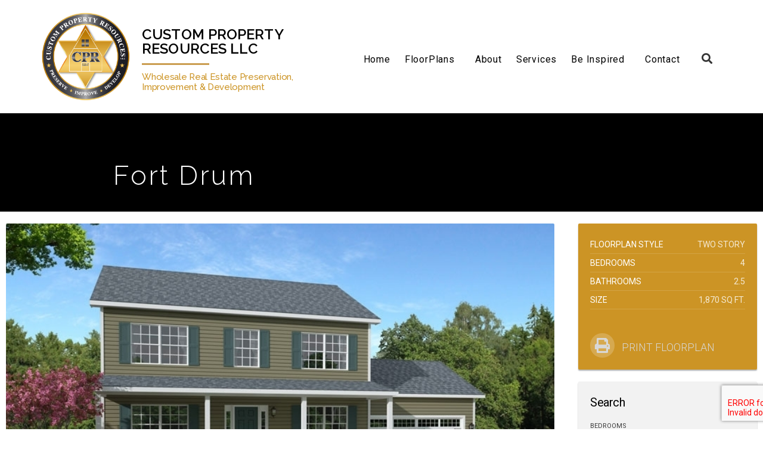

--- FILE ---
content_type: text/html; charset=UTF-8
request_url: https://cprllc.site.jaspin.com/listing/fort-drum/
body_size: 27656
content:
<!DOCTYPE html>
<html lang="en-US" prefix="og: http://ogp.me/ns#">
<head>
	<meta charset="UTF-8">
	<meta name="viewport" content="width=device-width, initial-scale=1.0, viewport-fit=cover" />		<title>Fort Drum &#8211; Custom Property Resources LLC</title>
<meta name='robots' content='max-image-preview:large' />

<!-- This section is created with the SZ-Google for WordPress plugin 1.9.4 -->
<!-- ===================================================================== -->
<!-- ===================================================================== -->

<meta property="og:title" content="Fort Drum" />
<meta property="og:description" content="Two story modular home with 4 upstairs bedrooms, 2 1/2 baths, large kitchen, full laundry room, attached garage and large master bedroom with walk in closet.&hellip;" />
<meta property="og:url" content="https://cprllc.site.jaspin.com/listing/fort-drum/" />
<meta property="og:type" content="article" />
<meta property="og:site_name" content="Custom Property Resources LLC" />
<meta property="article:published_time" content="2014-02-18T18:59:15-05:00" />
<meta property="article:modified_time" content="2017-03-23T10:28:19-04:00" />
<meta property="og:updated_time" content="2017-03-23T10:28:19-04:00" />

<link rel='dns-prefetch' href='//maps.googleapis.com' />
<link rel='dns-prefetch' href='//www.google.com' />
<link rel='dns-prefetch' href='//s.w.org' />
<link rel="alternate" type="application/rss+xml" title="Custom Property Resources LLC &raquo; Feed" href="https://cprllc.site.jaspin.com/feed/" />
<link rel="alternate" type="application/rss+xml" title="Custom Property Resources LLC &raquo; Comments Feed" href="https://cprllc.site.jaspin.com/comments/feed/" />
		<script type="text/javascript">
			window._wpemojiSettings = {"baseUrl":"https:\/\/s.w.org\/images\/core\/emoji\/13.1.0\/72x72\/","ext":".png","svgUrl":"https:\/\/s.w.org\/images\/core\/emoji\/13.1.0\/svg\/","svgExt":".svg","source":{"concatemoji":"https:\/\/cprllc.site.jaspin.com\/wp-includes\/js\/wp-emoji-release.min.js?ver=5.8.12"}};
			!function(e,a,t){var n,r,o,i=a.createElement("canvas"),p=i.getContext&&i.getContext("2d");function s(e,t){var a=String.fromCharCode;p.clearRect(0,0,i.width,i.height),p.fillText(a.apply(this,e),0,0);e=i.toDataURL();return p.clearRect(0,0,i.width,i.height),p.fillText(a.apply(this,t),0,0),e===i.toDataURL()}function c(e){var t=a.createElement("script");t.src=e,t.defer=t.type="text/javascript",a.getElementsByTagName("head")[0].appendChild(t)}for(o=Array("flag","emoji"),t.supports={everything:!0,everythingExceptFlag:!0},r=0;r<o.length;r++)t.supports[o[r]]=function(e){if(!p||!p.fillText)return!1;switch(p.textBaseline="top",p.font="600 32px Arial",e){case"flag":return s([127987,65039,8205,9895,65039],[127987,65039,8203,9895,65039])?!1:!s([55356,56826,55356,56819],[55356,56826,8203,55356,56819])&&!s([55356,57332,56128,56423,56128,56418,56128,56421,56128,56430,56128,56423,56128,56447],[55356,57332,8203,56128,56423,8203,56128,56418,8203,56128,56421,8203,56128,56430,8203,56128,56423,8203,56128,56447]);case"emoji":return!s([10084,65039,8205,55357,56613],[10084,65039,8203,55357,56613])}return!1}(o[r]),t.supports.everything=t.supports.everything&&t.supports[o[r]],"flag"!==o[r]&&(t.supports.everythingExceptFlag=t.supports.everythingExceptFlag&&t.supports[o[r]]);t.supports.everythingExceptFlag=t.supports.everythingExceptFlag&&!t.supports.flag,t.DOMReady=!1,t.readyCallback=function(){t.DOMReady=!0},t.supports.everything||(n=function(){t.readyCallback()},a.addEventListener?(a.addEventListener("DOMContentLoaded",n,!1),e.addEventListener("load",n,!1)):(e.attachEvent("onload",n),a.attachEvent("onreadystatechange",function(){"complete"===a.readyState&&t.readyCallback()})),(n=t.source||{}).concatemoji?c(n.concatemoji):n.wpemoji&&n.twemoji&&(c(n.twemoji),c(n.wpemoji)))}(window,document,window._wpemojiSettings);
		</script>
		<style type="text/css">
img.wp-smiley,
img.emoji {
	display: inline !important;
	border: none !important;
	box-shadow: none !important;
	height: 1em !important;
	width: 1em !important;
	margin: 0 .07em !important;
	vertical-align: -0.1em !important;
	background: none !important;
	padding: 0 !important;
}
</style>
	<link rel='stylesheet' id='wp-block-library-css'  href='https://cprllc.site.jaspin.com/wp-includes/css/dist/block-library/style.min.css?ver=5.8.12' type='text/css' media='all' />
<link rel='stylesheet' id='contact-form-7-css'  href='https://cprllc.site.jaspin.com/wp-content/plugins/contact-form-7/includes/css/styles.css?ver=5.5.2' type='text/css' media='all' />
<link rel='stylesheet' id='wp-pagenavi-css'  href='https://cprllc.site.jaspin.com/wp-content/plugins/wp-pagenavi/pagenavi-css.css?ver=2.70' type='text/css' media='all' />
<link rel='stylesheet' id='dataTables-css'  href='https://cprllc.site.jaspin.com/wp-content/themes/topproducer/js/datatables/media/css/jquery.dataTables.min.css?ver=5.8.12' type='text/css' media='screen' />
<link rel='stylesheet' id='dataTables2-css'  href='https://cprllc.site.jaspin.com/wp-content/themes/topproducer/js/datatables/media/assets/css/datatables.min.css?ver=5.8.12' type='text/css' media='screen' />
<link rel='stylesheet' id='TableTools-css'  href='https://cprllc.site.jaspin.com/wp-content/themes/topproducer/js/datatables/extras/TableTools/media/css/TableTools.min.css?ver=5.8.12' type='text/css' media='screen' />
<link rel='stylesheet' id='skeleton-css'  href='https://cprllc.site.jaspin.com/wp-content/themes/topproducer/css/skeleton.css?ver=5.8.12' type='text/css' media='screen' />
<link rel='stylesheet' id='bootstrap-css'  href='https://cprllc.site.jaspin.com/wp-content/themes/topproducer/css/bootstrap.css?ver=5.8.12' type='text/css' media='screen' />
<link rel='stylesheet' id='superfish-css'  href='https://cprllc.site.jaspin.com/wp-content/themes/topproducer/css/superfish.css?ver=5.8.12' type='text/css' media='screen' />
<link rel='stylesheet' id='animate-css'  href='https://cprllc.site.jaspin.com/wp-content/themes/topproducer/css/animate.css?ver=5.8.12' type='text/css' media='screen' />
<link rel='stylesheet' id='prettyPhoto-css'  href='https://cprllc.site.jaspin.com/wp-content/themes/topproducer/css/prettyPhoto.css?ver=5.8.12' type='text/css' media='screen' />
<link rel='stylesheet' id='flexslider-css'  href='https://cprllc.site.jaspin.com/wp-content/plugins/visual-composer/assets/lib/bower/flexslider/flexslider.min.css?ver=5.0' type='text/css' media='all' />
<link rel='stylesheet' id='dsidxpress-css'  href='https://cprllc.site.jaspin.com/wp-content/themes/topproducer/css/dsidxpress.css?ver=5.8.12' type='text/css' media='screen' />
<link rel='stylesheet' id='fancybox-css'  href='https://cprllc.site.jaspin.com/wp-content/themes/topproducer/css/fancybox.css?ver=5.8.12' type='text/css' media='screen' />
<link rel='stylesheet' id='fontawesome-css'  href='https://cprllc.site.jaspin.com/wp-content/themes/topproducer/css/font-awesome.min.css?ver=5.8.12' type='text/css' media='screen' />
<link rel='stylesheet' id='scrollbar-css'  href='https://cprllc.site.jaspin.com/wp-content/themes/topproducer/css/jquery.mCustomScrollbar.css?ver=5.8.12' type='text/css' media='screen' />
<link rel='stylesheet' id='style-css'  href='https://cprllc.site.jaspin.com/wp-content/themes/topproducer/style.css?ver=5.8.12' type='text/css' media='screen' />
<link rel='stylesheet' id='layout-css'  href='https://cprllc.site.jaspin.com/wp-content/themes/topproducer/css/layout.css?ver=5.8.12' type='text/css' media='screen' />
<link rel='stylesheet' id='responsive-css'  href='https://cprllc.site.jaspin.com/wp-content/themes/topproducer/css/responsive.css?ver=5.8.12' type='text/css' media='screen' />
<link rel='stylesheet' id='elementor-icons-css'  href='https://cprllc.site.jaspin.com/wp-content/plugins/elementor/assets/lib/eicons/css/elementor-icons.min.css?ver=5.13.0' type='text/css' media='all' />
<link rel='stylesheet' id='elementor-frontend-css'  href='https://cprllc.site.jaspin.com/wp-content/plugins/elementor/assets/css/frontend.min.css?ver=3.4.8' type='text/css' media='all' />
<style id='elementor-frontend-inline-css' type='text/css'>
@font-face{font-family:eicons;src:url(https://cprllc.site.jaspin.com/wp-content/plugins/elementor/assets/lib/eicons/fonts/eicons.eot?5.10.0);src:url(https://cprllc.site.jaspin.com/wp-content/plugins/elementor/assets/lib/eicons/fonts/eicons.eot?5.10.0#iefix) format("embedded-opentype"),url(https://cprllc.site.jaspin.com/wp-content/plugins/elementor/assets/lib/eicons/fonts/eicons.woff2?5.10.0) format("woff2"),url(https://cprllc.site.jaspin.com/wp-content/plugins/elementor/assets/lib/eicons/fonts/eicons.woff?5.10.0) format("woff"),url(https://cprllc.site.jaspin.com/wp-content/plugins/elementor/assets/lib/eicons/fonts/eicons.ttf?5.10.0) format("truetype"),url(https://cprllc.site.jaspin.com/wp-content/plugins/elementor/assets/lib/eicons/fonts/eicons.svg?5.10.0#eicon) format("svg");font-weight:400;font-style:normal}
</style>
<link rel='stylesheet' id='elementor-post-12754-css'  href='https://cprllc.site.jaspin.com/wp-content/uploads/elementor/css/post-12754.css?ver=1637725332' type='text/css' media='all' />
<link rel='stylesheet' id='elementor-pro-css'  href='https://cprllc.site.jaspin.com/wp-content/plugins/elementor-pro/assets/css/frontend.min.css?ver=3.5.1' type='text/css' media='all' />
<link rel='stylesheet' id='elementor-global-css'  href='https://cprllc.site.jaspin.com/wp-content/uploads/elementor/css/global.css?ver=1637725333' type='text/css' media='all' />
<link rel='stylesheet' id='elementor-post-12764-css'  href='https://cprllc.site.jaspin.com/wp-content/uploads/elementor/css/post-12764.css?ver=1638121596' type='text/css' media='all' />
<link rel='stylesheet' id='elementor-post-12780-css'  href='https://cprllc.site.jaspin.com/wp-content/uploads/elementor/css/post-12780.css?ver=1637725333' type='text/css' media='all' />
<link rel='stylesheet' id='easy-social-share-buttons-css'  href='https://cprllc.site.jaspin.com/wp-content/plugins/easy-social-share-butttons/assets/css/easy-social-share-buttons.min.css?ver=4.1' type='text/css' media='all' />
<link rel='stylesheet' id='mobile.nav.frontend.css-css'  href='https://cprllc.site.jaspin.com/wp-content/plugins/sd-mobile-nav/css/mobile.nav.frontend.css?ver=5.8.12' type='text/css' media='all' />
<link rel='stylesheet' id='bsf-Defaults-css'  href='https://cprllc.site.jaspin.com/wp-content/uploads/smile_fonts/Defaults/Defaults.css?ver=5.8.12' type='text/css' media='all' />
<link rel='stylesheet' id='__EPYT__style-css'  href='https://cprllc.site.jaspin.com/wp-content/plugins/youtube-embed-plus/styles/ytprefs.min.css?ver=14.0' type='text/css' media='all' />
<style id='__EPYT__style-inline-css' type='text/css'>

                .epyt-gallery-thumb {
                        width: 33.333%;
                }
                
</style>
<link rel='stylesheet' id='google-fonts-1-css'  href='https://fonts.googleapis.com/css?family=Raleway%3A100%2C100italic%2C200%2C200italic%2C300%2C300italic%2C400%2C400italic%2C500%2C500italic%2C600%2C600italic%2C700%2C700italic%2C800%2C800italic%2C900%2C900italic%7CRoboto%3A100%2C100italic%2C200%2C200italic%2C300%2C300italic%2C400%2C400italic%2C500%2C500italic%2C600%2C600italic%2C700%2C700italic%2C800%2C800italic%2C900%2C900italic&#038;display=auto&#038;ver=5.8.12' type='text/css' media='all' />
<link rel='stylesheet' id='elementor-icons-shared-0-css'  href='https://cprllc.site.jaspin.com/wp-content/plugins/elementor/assets/lib/font-awesome/css/fontawesome.min.css?ver=5.15.3' type='text/css' media='all' />
<link rel='stylesheet' id='elementor-icons-fa-solid-css'  href='https://cprllc.site.jaspin.com/wp-content/plugins/elementor/assets/lib/font-awesome/css/solid.min.css?ver=5.15.3' type='text/css' media='all' />
<link rel='stylesheet' id='elementor-icons-fa-regular-css'  href='https://cprllc.site.jaspin.com/wp-content/plugins/elementor/assets/lib/font-awesome/css/regular.min.css?ver=5.15.3' type='text/css' media='all' />
<link rel='stylesheet' id='elementor-icons-fa-brands-css'  href='https://cprllc.site.jaspin.com/wp-content/plugins/elementor/assets/lib/font-awesome/css/brands.min.css?ver=5.15.3' type='text/css' media='all' />
<link rel='stylesheet' id='googleFonts-css'  href='http://fonts.googleapis.com/css?family=Open+Sans%3A400%2C300%2C600%2C700%2C800&#038;ver=5.8.12' type='text/css' media='all' />
<script type='text/javascript' src='https://cprllc.site.jaspin.com/wp-includes/js/jquery/jquery.min.js?ver=3.6.0' id='jquery-core-js'></script>
<script type='text/javascript' src='https://cprllc.site.jaspin.com/wp-includes/js/jquery/jquery-migrate.min.js?ver=3.3.2' id='jquery-migrate-js'></script>
<script type='text/javascript' src='https://cprllc.site.jaspin.com/wp-content/themes/topproducer/js/cookies.js?ver=5.8.12' id='cookies-js'></script>
<script type='text/javascript' src='http://maps.googleapis.com/maps/api/js?key=AIzaSyBpvjb_RPTzFon3UNlkgazwIr9-qvlbH80&#038;sensor=false&#038;ver=3' id='googlemaps-js'></script>
<script type='text/javascript' src='https://cprllc.site.jaspin.com/wp-content/plugins/sd-mobile-nav/js/jquery.sidr-ck.js?ver=5.8.12' id='sidr-js'></script>
<script type='text/javascript' id='__ytprefs__-js-extra'>
/* <![CDATA[ */
var _EPYT_ = {"ajaxurl":"https:\/\/cprllc.site.jaspin.com\/wp-admin\/admin-ajax.php","security":"f41e0ba10b","gallery_scrolloffset":"20","eppathtoscripts":"https:\/\/cprllc.site.jaspin.com\/wp-content\/plugins\/youtube-embed-plus\/scripts\/","eppath":"https:\/\/cprllc.site.jaspin.com\/wp-content\/plugins\/youtube-embed-plus\/","epresponsiveselector":"[\"iframe.__youtube_prefs_widget__\"]","epdovol":"1","version":"14.0","evselector":"iframe.__youtube_prefs__[src], iframe[src*=\"youtube.com\/embed\/\"], iframe[src*=\"youtube-nocookie.com\/embed\/\"]","ajax_compat":"","ytapi_load":"light","pause_others":"","stopMobileBuffer":"1","vi_active":"","vi_js_posttypes":[]};
/* ]]> */
</script>
<script type='text/javascript' src='https://cprllc.site.jaspin.com/wp-content/plugins/youtube-embed-plus/scripts/ytprefs.min.js?ver=14.0' id='__ytprefs__-js'></script>
<link rel="https://api.w.org/" href="https://cprllc.site.jaspin.com/wp-json/" /><link rel="EditURI" type="application/rsd+xml" title="RSD" href="https://cprllc.site.jaspin.com/xmlrpc.php?rsd" />
<link rel="wlwmanifest" type="application/wlwmanifest+xml" href="https://cprllc.site.jaspin.com/wp-includes/wlwmanifest.xml" /> 
<meta name="generator" content="WordPress 5.8.12" />
<link rel="canonical" href="https://cprllc.site.jaspin.com/listing/fort-drum/" />
<link rel='shortlink' href='https://cprllc.site.jaspin.com/?p=10212' />
<link rel="alternate" type="application/json+oembed" href="https://cprllc.site.jaspin.com/wp-json/oembed/1.0/embed?url=https%3A%2F%2Fcprllc.site.jaspin.com%2Flisting%2Ffort-drum%2F" />
<link rel="alternate" type="text/xml+oembed" href="https://cprllc.site.jaspin.com/wp-json/oembed/1.0/embed?url=https%3A%2F%2Fcprllc.site.jaspin.com%2Flisting%2Ffort-drum%2F&#038;format=xml" />

<!-- GA tracking code with SZ-Google 1.9.4 : activated mode UNIVERSAL      -->
<!-- ===================================================================== -->
<script type="text/javascript">
(function(i,s,o,g,r,a,m){i['GoogleAnalyticsObject']=r;i[r]=i[r]||function(){
(i[r].q=i[r].q||[]).push(arguments)},i[r].l=1*new Date();a=s.createElement(o),
m=s.getElementsByTagName(o)[0];a.async=1;a.src=g;m.parentNode.insertBefore(a,m)
})(window,document,'script','//www.google-analytics.com/analytics.js','ga');
ga('create','UA-8193434-2','jaspin.com');
ga('send','pageview');
</script>
<!-- ===================================================================== -->


<script type="text/javascript">var essb_settings = {"ajax_url":"https:\/\/cprllc.site.jaspin.com\/wp-admin\/admin-ajax.php","essb3_nonce":"d66232cfdc","essb3_plugin_url":"https:\/\/cprllc.site.jaspin.com\/wp-content\/plugins\/easy-social-share-butttons","essb3_facebook_total":true,"essb3_admin_ajax":false,"essb3_internal_counter":false,"essb3_stats":false,"essb3_ga":false,"essb3_ga_mode":"simple","essb3_counter_button_min":0,"essb3_counter_total_min":0,"blog_url":"https:\/\/cprllc.site.jaspin.com\/","ajax_type":"wp","essb3_postfloat_stay":false,"essb3_no_counter_mailprint":false,"essb3_single_ajax":false,"twitter_counter":"self","post_id":10212};</script><meta name="generator" content="Powered by Visual Composer - drag and drop page builder for WordPress."/>
<!--[if lte IE 9]><link rel="stylesheet" type="text/css" href="https://cprllc.site.jaspin.com/wp-content/plugins/visual-composer/assets/css/vc_lte_ie9.min.css" media="screen"><![endif]-->		<style id="sdrn_css" type="text/css" >
			/* apply appearance settings */
			#sdrn_bar {
				background: #000000;
			}
			#sdrn_bar .menu_title, #sdrn_bar .sdrn_icon_menu {
				color: #ffffff;
			}
			#sdrn_bar .sdrn_ic span {
				background: #ffffff;
			}
			#sdrn_menu {
				background: #2E2E2E!important;
			}
			#sdrn_menu.sdrn_levels ul li {
				border-bottom:1px solid #2e2e2e;
				border-top:1px solid #2e2e2e;
			}
			#sdrn_menu ul li a {
				color: #CFCFCF;
			}
			#sdrn_menu ul li a:hover {
				color: #ca9d50;
			}
			#sdrn_menu.sdrn_levels a.sdrn_parent_item {
				border-left:1px solid #2e2e2e;
			}
			#sdrn_menu .sdrn_icon_par {
				color: #CFCFCF;
			}
			#sdrn_menu .sdrn_icon_par:hover {
				color: #ca9d50;
			}
			#sdrn_menu.sdrn_levels ul li ul {
				border-top:1px solid #2e2e2e;
			}

			#sdrn_s {
				color: #CFCFCF;
				border:1px solid #696969;
				background: #565656			}

			#sdrn_searchsubmit {
				color: #CFCFCF;
			}

			#sdrn_menu  .sdrn_searchsubmit_ic:before {
				color: #CFCFCF;
			}

				
							#sdrn_menu.left {
					width:80%;
					left: -80%;
				    right: auto;
				}
			
							#sdrn_menu.right {
					width:80%;
				    right: -80%;
				    left: auto;
				}
			
			
			
										/* show the bar and hide othere navigation elements */
				@media only screen and (max-width: 961px) {
					 html { padding-top: 42px!important; } 										#sdrn_bar { display: block!important; }
					 { display:none!important; }				}
				/* hide the bar & the menu */
				@media only screen and (min-width: 962px) {
				}
			
			
			
			

			

				
		</style>
		<link rel="icon" href="https://cprllc.site.jaspin.com/wp-content/uploads/2021/08/cropped-Custom-Property-Resources-32x32.png" sizes="32x32" />
<link rel="icon" href="https://cprllc.site.jaspin.com/wp-content/uploads/2021/08/cropped-Custom-Property-Resources-192x192.png" sizes="192x192" />
<link rel="apple-touch-icon" href="https://cprllc.site.jaspin.com/wp-content/uploads/2021/08/cropped-Custom-Property-Resources-180x180.png" />
<meta name="msapplication-TileImage" content="https://cprllc.site.jaspin.com/wp-content/uploads/2021/08/cropped-Custom-Property-Resources-270x270.png" />
		<style type="text/css" id="wp-custom-css">
			#contactfootermiddle #form_town input[type=text]{
    width: 97%;
}
#ouibounce-modal #form_town input[type=text] {
    width: 97%;
}
#ouibounce-modal #form_town {
    display: inline-block;
    width: 635px;
}
#ouibounce-modal .modal-body {
    max-height: 580px !important;
}

#ouibounce-modal .modal {
    height: 650px !important;
}

.category-virtual-tours #stickyimage img {
    display:none;
}
.blogbox-bottom {padding-bottom: 40px}

#theme #logo img {
	height:140px;
}
		</style>
		<noscript><style type="text/css"> .wpb_animate_when_almost_visible { opacity: 1; }</style></noscript></head>
<body class="listing-template-default single single-listing postid-10212 layout-2cr wpb-js-composer js-comp-ver-5.0 vc_responsive sdrn_jquery sdrn_top elementor-default elementor-kit-12754">

		<div data-elementor-type="header" data-elementor-id="12764" class="elementor elementor-12764 elementor-location-header" data-elementor-settings="[]">
		<div class="elementor-section-wrap">
					<section class="elementor-section elementor-top-section elementor-element elementor-element-56afa63 elementor-hidden-mobile elementor-section-boxed elementor-section-height-default elementor-section-height-default" data-id="56afa63" data-element_type="section">
						<div class="elementor-container elementor-column-gap-default">
					<div class="elementor-column elementor-col-25 elementor-top-column elementor-element elementor-element-32e521e elementor-hidden-mobile" data-id="32e521e" data-element_type="column">
			<div class="elementor-widget-wrap elementor-element-populated">
								<div class="elementor-element elementor-element-0b5e505 elementor-widget elementor-widget-image" data-id="0b5e505" data-element_type="widget" data-widget_type="image.default">
				<div class="elementor-widget-container">
															<img width="1948" height="1949" src="https://cprllc.site.jaspin.com/wp-content/uploads/2021/08/Custom-Property-Resources-no-padding.png" class="attachment-full size-full" alt="" loading="lazy" srcset="https://cprllc.site.jaspin.com/wp-content/uploads/2021/08/Custom-Property-Resources-no-padding.png 1948w, https://cprllc.site.jaspin.com/wp-content/uploads/2021/08/Custom-Property-Resources-no-padding-150x150.png 150w, https://cprllc.site.jaspin.com/wp-content/uploads/2021/08/Custom-Property-Resources-no-padding-300x300.png 300w, https://cprllc.site.jaspin.com/wp-content/uploads/2021/08/Custom-Property-Resources-no-padding-768x768.png 768w, https://cprllc.site.jaspin.com/wp-content/uploads/2021/08/Custom-Property-Resources-no-padding-1024x1024.png 1024w" sizes="(max-width: 1948px) 100vw, 1948px" />															</div>
				</div>
					</div>
		</div>
				<div class="elementor-column elementor-col-25 elementor-top-column elementor-element elementor-element-b22020b" data-id="b22020b" data-element_type="column">
			<div class="elementor-widget-wrap elementor-element-populated">
								<div class="elementor-element elementor-element-6dbe112 elementor-hidden-mobile elementor-widget elementor-widget-heading" data-id="6dbe112" data-element_type="widget" data-widget_type="heading.default">
				<div class="elementor-widget-container">
			<h3 class="elementor-heading-title elementor-size-default">Custom Property Resources LLC
</h3>		</div>
				</div>
				<div class="elementor-element elementor-element-914bb61 animated-fast elementor-widget-divider--view-line elementor-invisible elementor-widget elementor-widget-divider" data-id="914bb61" data-element_type="widget" data-settings="{&quot;_animation&quot;:&quot;slideInDown&quot;}" data-widget_type="divider.default">
				<div class="elementor-widget-container">
					<div class="elementor-divider">
			<span class="elementor-divider-separator">
						</span>
		</div>
				</div>
				</div>
				<div class="elementor-element elementor-element-ea5963f elementor-hidden-mobile elementor-widget elementor-widget-heading" data-id="ea5963f" data-element_type="widget" data-widget_type="heading.default">
				<div class="elementor-widget-container">
			<h2 class="elementor-heading-title elementor-size-default">Wholesale Real Estate Preservation, Improvement & Development</h2>		</div>
				</div>
					</div>
		</div>
				<div class="elementor-column elementor-col-25 elementor-top-column elementor-element elementor-element-d4163b6" data-id="d4163b6" data-element_type="column" data-settings="{&quot;background_background&quot;:&quot;classic&quot;}">
			<div class="elementor-widget-wrap elementor-element-populated">
								<div class="elementor-element elementor-element-0540e34 elementor-nav-menu__align-right elementor-hidden-mobile elementor-nav-menu--dropdown-tablet elementor-nav-menu__text-align-aside elementor-nav-menu--toggle elementor-nav-menu--burger elementor-widget elementor-widget-nav-menu" data-id="0540e34" data-element_type="widget" data-settings="{&quot;submenu_icon&quot;:{&quot;value&quot;:&quot;&lt;i class=\&quot;\&quot;&gt;&lt;\/i&gt;&quot;,&quot;library&quot;:&quot;&quot;},&quot;layout&quot;:&quot;horizontal&quot;,&quot;toggle&quot;:&quot;burger&quot;}" data-widget_type="nav-menu.default">
				<div class="elementor-widget-container">
						<nav migration_allowed="1" migrated="0" role="navigation" class="elementor-nav-menu--main elementor-nav-menu__container elementor-nav-menu--layout-horizontal e--pointer-underline e--animation-fade">
				<ul id="menu-1-0540e34" class="elementor-nav-menu"><li class="menu-item menu-item-type-post_type menu-item-object-page menu-item-home menu-item-2142"><a href="https://cprllc.site.jaspin.com/" class="elementor-item">Home</a></li>
<li class="menu-item menu-item-type-post_type menu-item-object-page menu-item-has-children menu-item-2141"><a href="https://cprllc.site.jaspin.com/modular-home-floorplans/" class="elementor-item">FloorPlans</a>
<ul class="sub-menu elementor-nav-menu--dropdown">
	<li class="menu-item menu-item-type-custom menu-item-object-custom menu-item-10463"><a href="/modular-home-floorplans/?ptype=Ranch" class="elementor-sub-item">Ranch Models</a></li>
	<li class="menu-item menu-item-type-custom menu-item-object-custom menu-item-10462"><a href="/modular-home-floorplans/?ptype=Cape" class="elementor-sub-item">Cape Models</a></li>
	<li class="menu-item menu-item-type-custom menu-item-object-custom menu-item-10461"><a href="/modular-home-floorplans/?ptype=Two%20Story" class="elementor-sub-item">Two Story Models</a></li>
	<li class="menu-item menu-item-type-custom menu-item-object-custom menu-item-10464"><a href="/modular-home-floorplans/?ptype=Multi%20Family" class="elementor-sub-item">Multi Family Models</a></li>
</ul>
</li>
<li class="menu-item menu-item-type-custom menu-item-object-custom menu-item-12810"><a href="/about/" class="elementor-item">About</a></li>
<li class="menu-item menu-item-type-custom menu-item-object-custom menu-item-12808"><a href="/services/" class="elementor-item">Services</a></li>
<li class="menu-item menu-item-type-custom menu-item-object-custom menu-item-has-children menu-item-12809"><a href="/be-inspired/" class="elementor-item">Be Inspired</a>
<ul class="sub-menu elementor-nav-menu--dropdown">
	<li class="menu-item menu-item-type-custom menu-item-object-custom menu-item-has-children menu-item-13440"><a href="/be-inspired/" class="elementor-sub-item">Gallery</a>
	<ul class="sub-menu elementor-nav-menu--dropdown">
		<li class="menu-item menu-item-type-post_type menu-item-object-page menu-item-13300"><a href="https://cprllc.site.jaspin.com/exterior-photos/" class="elementor-sub-item">Exterior Photos</a></li>
		<li class="menu-item menu-item-type-custom menu-item-object-custom menu-item-11483"><a href="/interior-photos/" class="elementor-sub-item">Interior Photos</a></li>
	</ul>
</li>
</ul>
</li>
<li class="menu-item menu-item-type-custom menu-item-object-custom menu-item-2207"><a href="/contact/" class="elementor-item">Contact</a></li>
</ul>			</nav>
					<div class="elementor-menu-toggle" role="button" tabindex="0" aria-label="Menu Toggle" aria-expanded="false">
			<i aria-hidden="true" role="presentation" class="eicon-menu-bar"></i>			<span class="elementor-screen-only">Menu</span>
		</div>
			<nav class="elementor-nav-menu--dropdown elementor-nav-menu__container" role="navigation" aria-hidden="true">
				<ul id="menu-2-0540e34" class="elementor-nav-menu"><li class="menu-item menu-item-type-post_type menu-item-object-page menu-item-home menu-item-2142"><a href="https://cprllc.site.jaspin.com/" class="elementor-item" tabindex="-1">Home</a></li>
<li class="menu-item menu-item-type-post_type menu-item-object-page menu-item-has-children menu-item-2141"><a href="https://cprllc.site.jaspin.com/modular-home-floorplans/" class="elementor-item" tabindex="-1">FloorPlans</a>
<ul class="sub-menu elementor-nav-menu--dropdown">
	<li class="menu-item menu-item-type-custom menu-item-object-custom menu-item-10463"><a href="/modular-home-floorplans/?ptype=Ranch" class="elementor-sub-item" tabindex="-1">Ranch Models</a></li>
	<li class="menu-item menu-item-type-custom menu-item-object-custom menu-item-10462"><a href="/modular-home-floorplans/?ptype=Cape" class="elementor-sub-item" tabindex="-1">Cape Models</a></li>
	<li class="menu-item menu-item-type-custom menu-item-object-custom menu-item-10461"><a href="/modular-home-floorplans/?ptype=Two%20Story" class="elementor-sub-item" tabindex="-1">Two Story Models</a></li>
	<li class="menu-item menu-item-type-custom menu-item-object-custom menu-item-10464"><a href="/modular-home-floorplans/?ptype=Multi%20Family" class="elementor-sub-item" tabindex="-1">Multi Family Models</a></li>
</ul>
</li>
<li class="menu-item menu-item-type-custom menu-item-object-custom menu-item-12810"><a href="/about/" class="elementor-item" tabindex="-1">About</a></li>
<li class="menu-item menu-item-type-custom menu-item-object-custom menu-item-12808"><a href="/services/" class="elementor-item" tabindex="-1">Services</a></li>
<li class="menu-item menu-item-type-custom menu-item-object-custom menu-item-has-children menu-item-12809"><a href="/be-inspired/" class="elementor-item" tabindex="-1">Be Inspired</a>
<ul class="sub-menu elementor-nav-menu--dropdown">
	<li class="menu-item menu-item-type-custom menu-item-object-custom menu-item-has-children menu-item-13440"><a href="/be-inspired/" class="elementor-sub-item" tabindex="-1">Gallery</a>
	<ul class="sub-menu elementor-nav-menu--dropdown">
		<li class="menu-item menu-item-type-post_type menu-item-object-page menu-item-13300"><a href="https://cprllc.site.jaspin.com/exterior-photos/" class="elementor-sub-item" tabindex="-1">Exterior Photos</a></li>
		<li class="menu-item menu-item-type-custom menu-item-object-custom menu-item-11483"><a href="/interior-photos/" class="elementor-sub-item" tabindex="-1">Interior Photos</a></li>
	</ul>
</li>
</ul>
</li>
<li class="menu-item menu-item-type-custom menu-item-object-custom menu-item-2207"><a href="/contact/" class="elementor-item" tabindex="-1">Contact</a></li>
</ul>			</nav>
				</div>
				</div>
					</div>
		</div>
				<div class="elementor-column elementor-col-25 elementor-top-column elementor-element elementor-element-75d8052 elementor-hidden-mobile" data-id="75d8052" data-element_type="column" data-settings="{&quot;background_background&quot;:&quot;classic&quot;}">
			<div class="elementor-widget-wrap elementor-element-populated">
								<div class="elementor-element elementor-element-ce68ad1 elementor-widget elementor-widget-html" data-id="ce68ad1" data-element_type="widget" data-widget_type="html.default">
				<div class="elementor-widget-container">
			<div id="searchtoggle"><a><i class="fa fa-search" aria-hidden="true"></i>
</a></div>		</div>
				</div>
					</div>
		</div>
							</div>
		</section>
				<section class="elementor-section elementor-top-section elementor-element elementor-element-e508080 elementor-section-full_width elementor-section-stretched elementor-hidden-desktop elementor-hidden-tablet elementor-section-height-default elementor-section-height-default" data-id="e508080" data-element_type="section" data-settings="{&quot;stretch_section&quot;:&quot;section-stretched&quot;,&quot;background_background&quot;:&quot;classic&quot;}">
						<div class="elementor-container elementor-column-gap-default">
					<div class="elementor-column elementor-col-33 elementor-top-column elementor-element elementor-element-6dd3f98" data-id="6dd3f98" data-element_type="column">
			<div class="elementor-widget-wrap">
									</div>
		</div>
				<div class="elementor-column elementor-col-33 elementor-top-column elementor-element elementor-element-01ae74e" data-id="01ae74e" data-element_type="column">
			<div class="elementor-widget-wrap elementor-element-populated">
								<div class="elementor-element elementor-element-584454e elementor-widget elementor-widget-html" data-id="584454e" data-element_type="widget" data-widget_type="html.default">
				<div class="elementor-widget-container">
			<div id="searchtoggle"><a><i class="fa fa-search" aria-hidden="true"></i>
</a></div>		</div>
				</div>
					</div>
		</div>
				<div class="elementor-column elementor-col-33 elementor-top-column elementor-element elementor-element-0ac4a72" data-id="0ac4a72" data-element_type="column">
			<div class="elementor-widget-wrap">
									</div>
		</div>
							</div>
		</section>
				</div>
		</div>
		<!DOCTYPE html>
<!--[if IE 8 ]><html class="ie ie8" lang="en"> <![endif]-->
<!--[if (gte IE 9)|!(IE)]><!--><html id="theme" lang="en-US" prefix="og: http://ogp.me/ns#"><!--<![endif]-->
<head>
<meta http-equiv="Content-Type" content="text/html; charset=UTF-8" />





<script type="text/javascript" src="https://cdnjs.cloudflare.com/ajax/libs/ouibounce/0.0.12/ouibounce.min.js"></script>

<meta name="author" content="">
<meta name="viewport" content="width=device-width, initial-scale=1, maximum-scale=1">

<!--[if lte IE 9]>
	<style>
		#streetview { display: none !important; }
	</style>
<![endif]-->




<link rel="alternate" type="application/rss+xml" title="Custom Property Resources LLC RSS Feed" href="https://cprllc.site.jaspin.com/feed/" />







<style>
	#abovemenu {
		/* border-bottom: 0px solid white ; */
	}
	#theme #logo img {  
		padding: 6px 0;
		height: 80px;		
	}
	#theme header.smaller #logo img {
		padding: 20px 0;
		height: 50px;
	}
</style>




<a id="top"></a>

<script type="text/javascript">
	var $j = jQuery.noConflict();
</script>
			

		
	<div id="searchwrapper">
															  <div class="tab-pane" class="search">
								<script type="text/javascript">


$j(document).ready(function() {

	var value = $j('.rentorbuy button').attr('value');
	if (value == "Rent/Lease") {
		$j('.buyprices').hide();
		$j('.rentprices').show();
	} 
	
	if (value == "Buy" || value == "") {
		$j('.buyprices').show();
		$j('.rentprices').hide();
	}
});
</script>








	<form class="searchform" action="https://cprllc.site.jaspin.com/search-results/?lang=" method="post">

	<div class="container">
			















			
						
							
				
							
				


								<div class="beds">
					<label>
					Bedrooms					</label>
					
				<div class="btn-group">
				  <button name="beds" type="button" class="btn btn-default dropdown-toggle" data-toggle="dropdown" aria-expanded="false">
					Any			  
					
				  </button>
				  <ul name="beds" class="dropdown-menu" role="menu">
					<li class='firstdropdownitem'><a href="#">Any</a></li>
					<li class="divider"></li>
					<li data-dropdown="1"><a href="#">1+</a></li>
					<li data-dropdown="2"><a href="#">2+</a></li>
					<li data-dropdown="3"><a href="#">3+</a></li>
					<li data-dropdown="4"><a href="#">4+</a></li>
					<li data-dropdown="5"><a href="#">5+</a></li>
				  </ul>	
				
				</div>
				</div><!-- end beds -->
								
				
				
				
								<div class="baths">
           			<label>
					Bathrooms					</label>
					
					<div class="btn-group">
					  <button name="baths" type="button" class="btn btn-default dropdown-toggle" data-toggle="dropdown" aria-expanded="false">
						Any			  
						
					  </button>
					  <ul name="baths" class="dropdown-menu" role="menu">
						<li class='firstdropdownitem'><a href="#">Any</a></li>
						<li class="divider"></li>
						<li data-dropdown="1"><a href="#">1+</a></li>
						<li data-dropdown="2"><a href="#">2+</a></li>
						<li data-dropdown="3"><a href="#">3+</a></li>
						<li data-dropdown="4"><a href="#">4+</a></li>
						<li data-dropdown="5"><a href="#">5+</a></li>
					  </ul>	
					</div>
				</div><!-- end baths -->
								
				
		
						<div class="propertytype">
				<label>
					Floorplan Style				</label>
				
				<div class="btn-group">
				  <button name="propertytype2" type="button" class="btn btn-default dropdown-toggle" data-toggle="dropdown" aria-expanded="false">
					Any			  
					
				  </button>
				  <ul name="propertytype2" class="dropdown-menu" role="menu">
					<li class='firstdropdownitem'><a href="#">Any</a></li>
					<li class="divider"></li>
					<li data-dropdown='Ranch '><a href='#'>Ranch </a></li><li data-dropdown='Cape '><a href='#'>Cape </a></li><li data-dropdown='Two Story '><a href='#'>Two Story </a></li><li data-dropdown='Multi Family'><a href='#'>Multi Family</a></li>				  </ul>				
				</div>				
			</div>
						
			

			
			
						
			
						
			
						
			
			
						<div class="size">
				<label>
					Size				</label>
				<div class="btn-group">
				  <button name="size" type="button" class="btn btn-default dropdown-toggle" data-toggle="dropdown" aria-expanded="false">
					Any			  
					
				  </button>
				  <ul name="size" class="dropdown-menu" role="menu">
					<li class='firstdropdownitem'><a href="#">Any</a></li>
					<li class="divider"></li>
					<li data-dropdown='1000'><a href='#'>1000 + </a></li><li data-dropdown='2000'><a href='#'>2000 + </a></li><li data-dropdown='3000'><a href='#'>3000 + </a></li><li data-dropdown='4000'><a href='#'>4000 + </a></li>				  </ul>	
				</div>
			</div>
						
			
			
			
						
			
			
						
						
			<span class="showhidesearchfeatures">
			<input type="checkbox" name="showhidesearchfeatures"  > Search by features		</span>
		

	<ul class="searchfeatures"><li><input type="checkbox" name="searchfeatures[]" value="breakfast-nook">Breakfast Nook (17)</li><li><input type="checkbox" name="searchfeatures[]" value="den">Den (2)</li><li><input type="checkbox" name="searchfeatures[]" value="dining-room">Dining Room (80)</li><li><input type="checkbox" name="searchfeatures[]" value="family-room">Family Room (23)</li><li><input type="checkbox" name="searchfeatures[]" value="foyer">Foyer (54)</li><li><input type="checkbox" name="searchfeatures[]" value="garage">Garage (38)</li><li><input type="checkbox" name="searchfeatures[]" value="great-room">Great Room (2)</li><li><input type="checkbox" name="searchfeatures[]" value="home-office">Home Office (1)</li><li><input type="checkbox" name="searchfeatures[]" value="laundry-room">Laundry Room (46)</li><li><input type="checkbox" name="searchfeatures[]" value="living-room">Living Room (23)</li><li><input type="checkbox" name="searchfeatures[]" value="mudroom">Mudroom (1)</li><li><input type="checkbox" name="searchfeatures[]" value="sitting-room">Sitting Room (2)</li><li><input type="checkbox" name="searchfeatures[]" value="study">Study (2)</li><li><input type="checkbox" name="searchfeatures[]" value="utility-room">Utility Room (17)</li></ul></div>
<div class="clear"></div>


	
		
			<div class="searchbuttonwrapper" style="text-align: center;">
			<input type="submit" class="searchbutton btn btn-outline" value="Search" /></input>
			</div>
			
					</form>
	<div class="container">
		<form action="/modular-home-floorplans/" method="get" class="searchform">
			<div class="mls" style="float: left;margin: -5px 10px 5px 10px;">
				<label>KEYWORD SEARCH</label>
               	<input type="text" name="pname" value="" class="btn btn-default" style="text-align: left;" />
			</div>
			<div class="btn-group mls">
				<div class="searchbuttonwrapper" style="text-align: center;border:0px solid transparent;">
				<input type="submit" class="searchbutton btn btn-outline" value="Search" /></input>
				</div>
			</div>
		</form>
	</div>		
		<div class="clear"></div>
				
	








<script type="text/javascript">
function remember( selector ){

$j(selector).each(function(){
		//if this item has been cookied, restore it
		var name = $j(this).attr('name');
		if( $j.cookie( name ) ){
			$j(this).val( $j.cookie(name) );
		}
		
		//assign a change function to the item to cookie it
		$j(this).change(
			function(){
				$j.cookie(name, $j(this).val(), { path: '/', expires: 365 });
			}
		);
	}
);
}



remember( '[name=location_level1], [name=location_level2], [name=beds],[name=baths], [name=rentbuy], [name=propertytype2], [name=resultsorder], [name=mls], [name=size], [name=lotsize], [name=openhouse], [name=garage], [name=resorcomm], [name=yearbuilt]');

remember( '[name=minprice_buy], [name=maxprice_buy]' );
remember( '[name=minprice_rent], [name=maxprice_rent]' );



</script>




						  </div>
					  								
				
					</div>

	






<!-- This page includes CSS styles which pull in data from Theme Options (via PHP) -->

<style type="text/css">

	#contactpagewrapper #contactfootermiddle .btn.btn-outline:hover {color: white;}

	#theme .fancylinewrapper span.line, #theme .postformaticon, #theme .flex-control-paging li a.flex-active, #theme #tags a:hover, #theme .wp-pagenavi span.current, #theme #detailpagetitleoverlay span.detailpagesubheading, .thickheaderlineembellish, #theme .btn.btn-bottombar, .sliderprice, #theme h3.teamname, #theme .btn.btn-outline:hover, .social_person i:hover, #featuretabs .nav-tabs > li.active > a, #featuretabs .nav-tabs > li.active > a:hover, #theme .wp-caption-text
	{background-color: #cc9425 !important;}
	
	#theme .sliderprice {border-bottom-color: #cc9425 ;}
	#theme .thickheaderlinetriangle {border-left-color: #cc9425 ;}
		
	#theme #searchtoggle, #theme #searchwrapper, #theme .homepagesearch, .sidebarsearch .cardbox {background-color: #f2f2f2 ;}
	#theme #searchtoggle {border-right: 5px solid#dadada ;}
	#abovemenu {border-bottom: 1px solid#e6e6e6 ;}
	
	
	#theme #homepageslider, #theme ul.sf-menu > li > .sub-menu {border-top-color: #f2f2f2;}
	#theme ul.sf-menu > li > .sub-menu {border-top: 5px solid transparent;}

	
	#theme .searchbutton:hover {background-color: #ffffff ;}
	#theme .searchbutton {background-color: #fefefe ;}
	#theme .searchbutton i {color: #f2f2f2;}
	
	#theme .viewlisting.btn:hover, #theme .viewprofile.btn:hover {background-color: #b88521 ;}
	
	#theme .btn.btn-bottombar:hover {background-color: #b88521}

	#theme h1, #theme h2, #theme h3, #theme h4, #theme h5, #theme h6, .teambox a:hover, #theme .totop, #theme .footer_widget h3 > i, #theme .sticky .fa-thumb-tack, #theme h2.centerline, #theme #footercontainer h3, #theme #search_and_browse label, h3.fancyline, #theme .blogbox h4 a:hover, #theme h4.title a:hover, .btn.btn-outline, #accordion a.tab, #contactpagewrapper #contactfootermiddle .btn.btn-outline {color: #cc9425 ;}
	
	#theme #footercontainer h3 {border-color: #4d4d4d ;}
	
		#theme #footerwrapper, #theme #footerwrapper h2, #theme #footerwrapper h3, #theme #footerwrapper label, #theme #footerwrapper a, #theme #footerwrapper span.gc-cs-link {color: #FFFFFF ;}
		
	#headerbannerwrapper {background-color:  ; }
	
	#theme #searchbrowsetabs.nav-tabs > .active > a, #theme .bigheadingline, #theme .circle, #theme .teambox img.profileimage, .btn.btn-outline, #theme .sf-menu > li:hover:after, #featuretabs .tabs-left > .nav-tabs, #contactpagewrapper #contactfootermiddle .btn.btn-outline {border-color: #cc9425 ; }
	
	#theme #featuretabs i.fa-check-circle  {color: #f2cc6a;}

	
	#theme #hourswrapper a, #theme #phone {background-color: #cc9425;}
	#theme #hours, #theme ul.leaders span + span, #theme ul.leaders span:first-child {background-color: #b88521;}
	#theme .btn.btn-bottombar {border-bottom: 5px solid rgba(0,0,0,0.2); border-top: 1px solid rgba(0,0,0,0.1); }
	
	#theme #hours {box-shadow: inset 0px -5px 0px #8f681a}
	
	#theme #hourswrapper a, #theme ul.leaders, #phone, #phone a {color: #ffffff;}	
	
	.sidebarslash {background: #f2cc6a}
	
	#theme div.bigheading h1, #theme a.buildinglink:link, a.buildinglink:hover, span.detailpagesubheading {color: #ffffff }
	
		

	#theme h1, #theme h2, #theme h3, #theme h4, #theme h5, #theme h6, #theme #flexslider, #theme .sliderfeatures, #theme .sliderprice, #theme .ex1, #theme .ex2, #theme .ex3, #theme .ex4, #theme .ex5, #theme .bigheading, #theme .listingblocksection p.price, #theme #search .accordion-heading a:link, #theme #search .accordion-heading a:visited, #theme #search .btn, #theme .dsidx-address a, #theme .dsidx-primary-data .dsidx-price, #theme .price, #theme .teamtitle, #theme .viewlisting, #theme .viewprofile, #theme .nav-pills > li > a, #theme #price_detailpage, #theme .btn, #theme #searchtogglebutton, #theme .alllistings, #theme #info p.price, #theme .teamtitle, #theme .card-title, #theme #dsidx-price, #theme .printbutton, #theme #searchbrowsetabs, #theme #search_and_browse label, #theme #searchbartitle, #theme .wpcf7 p, #theme div.dsidx-results-widget h4 a, div.smallheading
	{
	font-family: &#039;Open Sans&#039;, sans-serif ;	}

	
	#theme #logincontainer {background: #ffffff;}
	
		
	#theme ul.sf-menu li:hover ul, #theme ul.sf-menu li.sfhover ul
	{background: ;}

	#theme .menuitembullet-hover { border-top-color: #cc9425 !important; }
	#theme .menuitembullet-current {border-top-color: #f2cc6a;}
	#theme .sf-menu > li a { color: #666666;}
	#theme .sf-menu li:hover a { color: #000000;}
	#theme ul.sf-menu li:hover ul, #theme ul.sf-menu li.sfhover ul { background: #f2cc6a;}
	#theme ul.sf-menu > li > ul.sub-menu:before {border-bottom-color: #f2cc6a }
	#theme .sf-menu li li a { color: #ffffff !important;}
	#theme .sf-menu li li a:hover { background: #cc9425 !important; }
	#theme ul.sf-menu .sub-menu .sub-menu {border-left-color: #cc9425;}
	#theme .sf-menu li li a:hover { color: #ffffff !important; }
	#theme ul.sf-menu li li {border-bottom-color: #cc9425 ;}
	
#theme #menubar, #theme .cardbox, #theme .dsidx-search-widget, #theme .sidebarwidget, #theme .card-container .card div, #theme .wp-post-image, #theme .post img, #theme .btn, #theme .sticky .blogimagewrapper, #theme .homepagewidgets-container .widget, #theme #map, #theme blockquote, #theme .front > a, #detailpagetitleoverlay h1, #theme #detailpagetitleoverlay span.detailpagesubheading, .select-wrapper, #theme a.comparelink.activecompare, #theme .excerptfade {-moz-border-radius: 2px ; -webkit-border-radius: 2px ; border-radius: 2px ;}	

#theme .listing_thumbnail, #theme .blogimagewrapper img {-webkit-border-top-left-radius: 2px ; -webkit-border-top-right-radius: 2px ; -moz-border-radius-topleft: 2px ; -moz-border-radius-topright: 2px ; border-top-left-radius: 2px ; border-top-right-radius: 2px ; }

	
			#theme body {background: #ffffff url() repeat left top fixed ;}
		
	
												#theme div.bigheading {background: #000000 url(https://cprllc.site.jaspin.com/wp-content/themes/topproducer/images/thickstripe-darker.png) center center;}
							
				
		
	#theme div.smallheading {background: #000000}
	

	
		
	#theme #navwrapper { background: #ffffff;}
	
	
		
	
	
			#theme div.homepagelistings {background: #ffffff url() repeat 0px 0px;}
		
	
		
	
	#theme .homepagecontent:after {border-top-color: white; }
	
	
			#theme div.homepagecontent {background: white url() repeat 0px 0px;}
		
	
	
	
			#theme div.homepagesearchwrapper, #searchupdown {background: #cc9425 url() repeat 0px 0px;}
		
		
	


	
			#theme div.homepageblog {background: #f2cc6a url() repeat 0px 0px;}
		
		
	


	
	
			#theme div.homepagewidgets {background: #565656  url() repeat 0px 0px;}
			
	
	
			#theme div.dsidxpresswidgets {background: white;}
		
	
	
			#theme div.homepagecalltoaction {background: #565656 url() repeat 0px 0px;}
			
	
	
	
			#theme .sidebarwidget.specs {background: #cc9425 url() repeat 0px 0px;}
	
	
			#theme #footerwrapper {background: #000000 url() repeat-x center bottom;}
		
		


	
		
	#theme ul.sf-menu > li > a { padding-top: 72px ; padding-bottom: 48px ; transition: all 0.1s;}
	#theme #logo img {padding: 0px 0; height: 140px;}
	
			#theme .card-container .front { background: white; border-left: 1px solid silver; border-left: 1px solid silver;}
		#theme .front .excerptfade, #theme .blogbox .excerptfade { background: url(https://cprllc.site.jaspin.com/wp-content/themes/topproducer/images/excerptfade.png) repeat-x bottom;}
		.titleandprice { background: white; }
		.paragraph-end { background: url(https://cprllc.site.jaspin.com/wp-content/themes/topproducer/images/fadetitle.png) repeat-y; }
		.front .excerpt, a.cbuttontitle {color: #222;}
		a.cbuttontitle:hover {color: rgba(0,0,0, 0.7);}
		.price {color: #222;}
		
		
	
	
		
	.footercontainer { padding-bottom: 80px !important;}

		
			#theme #socialheader img, .social_person img { opacity:.5; transition:opacity .3s linear; }
		

	#theme .home #searchbarwrapper {border-top: 60px solid white ;}
	
			#theme .home #searchbarwrapper {border-top: 0 solid white ;}
		













	#theme .flex-caption {top: 230px; left: 1070px;}
	#theme .flex-control-nav {bottom: 60px ; z-index: 1000; left: 1070px ; width: 470px ;}
	
	@media only screen and (min-width: 1280px) and (max-width: 1600px) {
		#theme .flex-caption {left: 860px;}
		#theme .flex-control-nav {left: 860px ;}
	}
	
	@media only screen and (min-width: 960px) and (max-width: 1279px) {
		#theme .flex-caption {top: 110px; left: 585px; width: 410px ;}
		#theme .flex-control-nav {bottom: 110px ; left: 585px ; width: 410px ;}
		#theme #homepageslider {height: 535px;}
	}
	
	
	@media only screen and (max-width: 959px) and (min-width: 768px) {
		#theme .flex-caption {top: 50px; left: 530px; width: 340px ;}
		#theme .flex-control-nav {width: 340px ; left: 530px ;}
		#theme #homepageslider {height: 365px;}
		#theme #homepageslider .flex-direction-nav a {margin-left: 20px ; margin-right: 20px ;}
		
	}
	
	@media only screen and (max-width: 767px) {
	}
	
	.homepagesearch {border-top: 5px solid #cc9425; }
	







#theme div.bigheading h1 {background: none;}


	#theme div.bigheadingdetailpage h1 .headingslash {height: 70px !important; top: 55px !important;}
	#theme div.bigheading h1 .headingslash {height: 40px; top: 85px;}


@media only screen and (min-width: 768px) and (max-width: 959px) {
	.listingshortcode {margin: 0px -20px !important;}
}
#maps .six.columns {width: 445px !important; }
#assignedagents .four.columns, #related .four.columns {width: 285px !important;}
#slider2 .flex-direction-nav .flex-prev {margin-left: 20px !important;}
#theme .cardbox.content, #latestlistings-small .cardbox, .cardbox.sidebar, .cardbox.compare, .single-agent .twelve.columns > .cardbox, .cardbox#attachedfiles, .cardbox#floorplans {background: none; box-shadow: none;}
.cardbox.content {padding-left: 0; padding-top: 0; margin-right: 20px;}
.latestlistingsblock-small .paragraph-end {display: none;}
.latestlistingsblock-small h4.title {overflow: hidden; text-overflow: ellipsis;}
.comments {margin-left: 20px; margin-right: 20px;}
#theme .single-listing #carousel.flexslider {margin-left: 20px;}








 
 
 

</style>
<link rel='stylesheet' id='custom-css'  href='/wp-content/themes/topproducer/css/custom.css' type='text/css' media='all' />

	





	

	<div class="bigheading bigheadingdetailpage">
									<h1><span class="detailpagesubheading"><br /></span>Fort Drum</h1>
				
					</div>
	<div class="smallheading">
									<span>Fort Drum</span>
				
				
				<span class="price">
				






				</span>
	</div>

	<div class="container">

		<div class="twelve columns">
			







			

			<div class="cardbox content detailpage">
			

							
				
									<div id="slider2" class="flexslider">
					<span id="detailpageslidershading-kill"></span>
						<ul class="slides">

														
							
															
								<li>
									<a data-rel="prettyPhoto[pp_gal]" href="https://cprllc.site.jaspin.com/wp-content/uploads/2016/01/tn_166_87a39e4cd8e6ad29760004da9a7abf0d.jpg">
										<img alt="this https://cprllc.site.jaspin.com/wp-content/uploads/2016/01/tn_166_87a39e4cd8e6ad29760004da9a7abf0d.jpg" src="https://cprllc.site.jaspin.com/wp-content/uploads/2016/01/tn_166_87a39e4cd8e6ad29760004da9a7abf0d.jpg" />
									</a>
								</li>
															
								<li>
									<a data-rel="prettyPhoto[pp_gal]" href="https://cprllc.site.jaspin.com/wp-content/uploads/2017/03/Fort-Drum-1st-floor-e1490279176944.jpg">
										<img alt="this https://cprllc.site.jaspin.com/wp-content/uploads/2017/03/Fort-Drum-1st-floor-e1490279176944.jpg" src="https://cprllc.site.jaspin.com/wp-content/uploads/2017/03/Fort-Drum-1st-floor-e1490279176944.jpg" />
									</a>
								</li>
															
								<li>
									<a data-rel="prettyPhoto[pp_gal]" href="https://cprllc.site.jaspin.com/wp-content/uploads/2017/03/Fort-Drum-2nd-floor-e1490279195869.jpg">
										<img alt="this https://cprllc.site.jaspin.com/wp-content/uploads/2017/03/Fort-Drum-2nd-floor-e1490279195869.jpg" src="https://cprllc.site.jaspin.com/wp-content/uploads/2017/03/Fort-Drum-2nd-floor-e1490279195869.jpg" />
									</a>
								</li>
													</ul>
					</div>
				



									<div id="carousel" class="flexslider">
					<ul class="slides">
													<li>
								<img alt="" src="https://cprllc.site.jaspin.com/wp-content/uploads/2016/01/tn_166_87a39e4cd8e6ad29760004da9a7abf0d.jpg" />
							</li>
													<li>
								<img alt="" src="https://cprllc.site.jaspin.com/wp-content/uploads/2017/03/Fort-Drum-1st-floor-e1490279176944.jpg" />
							</li>
													<li>
								<img alt="" src="https://cprllc.site.jaspin.com/wp-content/uploads/2017/03/Fort-Drum-2nd-floor-e1490279195869.jpg" />
							</li>
											</ul>
					</div>
				
				<!-- placeholder for specs/features block to go when on mobile. JS in /js.php moves it here. -->
				<div id="mobilespecs"></div>

				




<div id="featuretabs">

		<div class='tabbable tabs-left'><div class='tab-content notabs'><div class='tab-pane  active' id='tab1'><ul><li class='three columns'><a title='More Floorplans with this feature' href='https://cprllc.site.jaspin.com/features/rooms/dining-room/'><i class='fa fa-check-circle'></i> Dining Room</a></li><li class='three columns'><a title='More Floorplans with this feature' href='https://cprllc.site.jaspin.com/features/rooms/foyer/'><i class='fa fa-check-circle'></i> Foyer</a></li><li class='three columns'><a title='More Floorplans with this feature' href='https://cprllc.site.jaspin.com/features/rooms/garage/'><i class='fa fa-check-circle'></i> Garage</a></li><li class='three columns'><a title='More Floorplans with this feature' href='https://cprllc.site.jaspin.com/features/rooms/laundry-room/'><i class='fa fa-check-circle'></i> Laundry Room</a></li></ul></div></div></div></div>



				<div class="clear"></div>
				<div id="thecontent">
					<p>Two story modular home with 4 upstairs bedrooms, 2 1/2 baths, large kitchen, full laundry room, attached garage and large master bedroom with walk in closet.</p>
				</div>


				

				
				<div id="video">
									</div>

				
				
				



<div id="agentsplaceholder"></div>
<div id="relatedplaceholder"></div>


	
		</div>











</div>


		<div class="four columns">

			<div class="cardbox specs sidebarwidget">
			<div class="specsoverlay2"></div>
				
				





<!-- 
*************************** REAL ESTATE SITE ******************
***************************************************************
-->

<ul class="features">



	
		
			<li>
		<strong>Floorplan Style</strong>
		<span>
		Two Story		</span>
		<span>
				</span>	
		</li>
		
	

	
	

						<li>
				<strong>Bedrooms</strong>
			<span>4</span>
			</li>
			
		
					<li>
				<strong>Bathrooms</strong>
			<span>2.5</span>
			</li>
			
		
		
	
			<li>
			<strong>Size</strong>
		<span>1,870 Sq Ft.</span>
		</li>
		
		
	

		
	
		
	
		
		
	
	
	
	

	
</ul>


<!-- 
*************************** CARS SITE *************************
***************************************************************
-->
<ul class="features">

	

</ul>






					
					
					<a target="_blank" class="printbutton" href="https://cprllc.site.jaspin.com/print/?lang=&#038;printid=10212"><i class="fa fa-print fa-2x"></i> &nbsp; Print Floorplan</a>
			</div>

			

		<div class='sidebarsearch'><div class='cardbox'><h3>Search</h3>		
										  <div class="tab-pane" class="search">
								<script type="text/javascript">


$j(document).ready(function() {

	var value = $j('.rentorbuy button').attr('value');
	if (value == "Rent/Lease") {
		$j('.buyprices').hide();
		$j('.rentprices').show();
	} 
	
	if (value == "Buy" || value == "") {
		$j('.buyprices').show();
		$j('.rentprices').hide();
	}
});
</script>








	<form class="searchform" action="https://cprllc.site.jaspin.com/search-results/?lang=" method="post">

	<div class="container">
			















			
						
							
				
							
				


								<div class="beds">
					<label>
					Bedrooms					</label>
					
				<div class="btn-group">
				  <button name="beds" type="button" class="btn btn-default dropdown-toggle" data-toggle="dropdown" aria-expanded="false">
					Any			  
					
				  </button>
				  <ul name="beds" class="dropdown-menu" role="menu">
					<li class='firstdropdownitem'><a href="#">Any</a></li>
					<li class="divider"></li>
					<li data-dropdown="1"><a href="#">1+</a></li>
					<li data-dropdown="2"><a href="#">2+</a></li>
					<li data-dropdown="3"><a href="#">3+</a></li>
					<li data-dropdown="4"><a href="#">4+</a></li>
					<li data-dropdown="5"><a href="#">5+</a></li>
				  </ul>	
				
				</div>
				</div><!-- end beds -->
								
				
				
				
								<div class="baths">
           			<label>
					Bathrooms					</label>
					
					<div class="btn-group">
					  <button name="baths" type="button" class="btn btn-default dropdown-toggle" data-toggle="dropdown" aria-expanded="false">
						Any			  
						
					  </button>
					  <ul name="baths" class="dropdown-menu" role="menu">
						<li class='firstdropdownitem'><a href="#">Any</a></li>
						<li class="divider"></li>
						<li data-dropdown="1"><a href="#">1+</a></li>
						<li data-dropdown="2"><a href="#">2+</a></li>
						<li data-dropdown="3"><a href="#">3+</a></li>
						<li data-dropdown="4"><a href="#">4+</a></li>
						<li data-dropdown="5"><a href="#">5+</a></li>
					  </ul>	
					</div>
				</div><!-- end baths -->
								
				
		
						<div class="propertytype">
				<label>
					Floorplan Style				</label>
				
				<div class="btn-group">
				  <button name="propertytype2" type="button" class="btn btn-default dropdown-toggle" data-toggle="dropdown" aria-expanded="false">
					Any			  
					
				  </button>
				  <ul name="propertytype2" class="dropdown-menu" role="menu">
					<li class='firstdropdownitem'><a href="#">Any</a></li>
					<li class="divider"></li>
					<li data-dropdown='Ranch '><a href='#'>Ranch </a></li><li data-dropdown='Cape '><a href='#'>Cape </a></li><li data-dropdown='Two Story '><a href='#'>Two Story </a></li><li data-dropdown='Multi Family'><a href='#'>Multi Family</a></li>				  </ul>				
				</div>				
			</div>
						
			

			
			
						
			
						
			
						
			
			
						<div class="size">
				<label>
					Size				</label>
				<div class="btn-group">
				  <button name="size" type="button" class="btn btn-default dropdown-toggle" data-toggle="dropdown" aria-expanded="false">
					Any			  
					
				  </button>
				  <ul name="size" class="dropdown-menu" role="menu">
					<li class='firstdropdownitem'><a href="#">Any</a></li>
					<li class="divider"></li>
					<li data-dropdown='1000'><a href='#'>1000 + </a></li><li data-dropdown='2000'><a href='#'>2000 + </a></li><li data-dropdown='3000'><a href='#'>3000 + </a></li><li data-dropdown='4000'><a href='#'>4000 + </a></li>				  </ul>	
				</div>
			</div>
						
			
			
			
						
			
			
						
						
			<span class="showhidesearchfeatures">
			<input type="checkbox" name="showhidesearchfeatures"  > Search by features		</span>
		

	<ul class="searchfeatures"><li><input type="checkbox" name="searchfeatures[]" value="breakfast-nook">Breakfast Nook (17)</li><li><input type="checkbox" name="searchfeatures[]" value="den">Den (2)</li><li><input type="checkbox" name="searchfeatures[]" value="dining-room">Dining Room (80)</li><li><input type="checkbox" name="searchfeatures[]" value="family-room">Family Room (23)</li><li><input type="checkbox" name="searchfeatures[]" value="foyer">Foyer (54)</li><li><input type="checkbox" name="searchfeatures[]" value="garage">Garage (38)</li><li><input type="checkbox" name="searchfeatures[]" value="great-room">Great Room (2)</li><li><input type="checkbox" name="searchfeatures[]" value="home-office">Home Office (1)</li><li><input type="checkbox" name="searchfeatures[]" value="laundry-room">Laundry Room (46)</li><li><input type="checkbox" name="searchfeatures[]" value="living-room">Living Room (23)</li><li><input type="checkbox" name="searchfeatures[]" value="mudroom">Mudroom (1)</li><li><input type="checkbox" name="searchfeatures[]" value="sitting-room">Sitting Room (2)</li><li><input type="checkbox" name="searchfeatures[]" value="study">Study (2)</li><li><input type="checkbox" name="searchfeatures[]" value="utility-room">Utility Room (17)</li></ul></div>
<div class="clear"></div>


	
		
			<div class="searchbuttonwrapper" style="text-align: center;">
			<input type="submit" class="searchbutton btn btn-outline" value="Search" /></input>
			</div>
			
					</form>
	<div class="container">
		<form action="/modular-home-floorplans/" method="get" class="searchform">
			<div class="mls" style="float: left;margin: -5px 10px 5px 10px;">
				<label>KEYWORD SEARCH</label>
               	<input type="text" name="pname" value="" class="btn btn-default" style="text-align: left;" />
			</div>
			<div class="btn-group mls">
				<div class="searchbuttonwrapper" style="text-align: center;border:0px solid transparent;">
				<input type="submit" class="searchbutton btn btn-outline" value="Search" /></input>
				</div>
			</div>
		</form>
	</div>		
		<div class="clear"></div>
				
	








<script type="text/javascript">
function remember( selector ){

$j(selector).each(function(){
		//if this item has been cookied, restore it
		var name = $j(this).attr('name');
		if( $j.cookie( name ) ){
			$j(this).val( $j.cookie(name) );
		}
		
		//assign a change function to the item to cookie it
		$j(this).change(
			function(){
				$j.cookie(name, $j(this).val(), { path: '/', expires: 365 });
			}
		);
	}
);
}



remember( '[name=location_level1], [name=location_level2], [name=beds],[name=baths], [name=rentbuy], [name=propertytype2], [name=resultsorder], [name=mls], [name=size], [name=lotsize], [name=openhouse], [name=garage], [name=resorcomm], [name=yearbuilt]');

remember( '[name=minprice_buy], [name=maxprice_buy]' );
remember( '[name=minprice_rent], [name=maxprice_rent]' );



</script>




						  </div>

				
					</div></div>





									<div class="cardbox" id="attachedfiles">
						<h3>Attached files</h3>
						<i class="fa fa-file-pdf-o fa-lg"></i>&nbsp; <a target="_blank" href="https://cprllc.site.jaspin.com/wp-content/uploads/2016/02/166_87a39e4cd8e6ad29760004da9a7abf0d.pdf">Attachment 1</a><br />																								

					</div>
				
				


			

				<div id="latestlistings-small">
		<div class="cardbox">
		

		
		<h3>The Latest Floorplans</h3>
				




		<div class="latestlistingsblock-small">
				



															<img alt="" src="https://cprllc.site.jaspin.com/wp-content/uploads/2020/04/Sifting-Sands-rend.-50x50.jpg" />
					
					<div class="titlepricewrapper-sidebarlatestlistings">
						<h4 class="title">
							<a title="Sifting Sands" href="https://cprllc.site.jaspin.com/listing/sifting-sands/">
							Sifting Sands							</a>
						</h4>
				
						<p class="price">
							






						</p>
						<span class="paragraph-end"></span>
					</div>
			
			
			
			
		</div>



			




		<div class="latestlistingsblock-small">
				



															<img alt="" src="https://cprllc.site.jaspin.com/wp-content/uploads/2020/04/Blue-Lagoon-rend.-50x50.jpg" />
					
					<div class="titlepricewrapper-sidebarlatestlistings">
						<h4 class="title">
							<a title="Blue Lagoon" href="https://cprllc.site.jaspin.com/listing/blue-lagoon/">
							Blue Lagoon							</a>
						</h4>
				
						<p class="price">
							






						</p>
						<span class="paragraph-end"></span>
					</div>
			
			
			
			
		</div>



			




		<div class="latestlistingsblock-small">
				



															<img alt="" src="https://cprllc.site.jaspin.com/wp-content/uploads/2020/04/Driftwood-rend.-50x50.jpg" />
					
					<div class="titlepricewrapper-sidebarlatestlistings">
						<h4 class="title">
							<a title="Driftwood" href="https://cprllc.site.jaspin.com/listing/driftwood/">
							Driftwood							</a>
						</h4>
				
						<p class="price">
							






						</p>
						<span class="paragraph-end"></span>
					</div>
			
			
			
			
		</div>



			




		<div class="latestlistingsblock-small">
				



															<img alt="" src="https://cprllc.site.jaspin.com/wp-content/uploads/2020/04/Strathmere-rend.-50x50.jpg" />
					
					<div class="titlepricewrapper-sidebarlatestlistings">
						<h4 class="title">
							<a title="Strathmere" href="https://cprllc.site.jaspin.com/listing/strathmere/">
							Strathmere							</a>
						</h4>
				
						<p class="price">
							






						</p>
						<span class="paragraph-end"></span>
					</div>
			
			
			
			
		</div>



			




		<div class="latestlistingsblock-small">
				



															<img alt="" src="https://cprllc.site.jaspin.com/wp-content/uploads/2020/04/Sea-Glass-rend.-50x50.jpg" />
					
					<div class="titlepricewrapper-sidebarlatestlistings">
						<h4 class="title">
							<a title="Sea Glass" href="https://cprllc.site.jaspin.com/listing/sea-glass/">
							Sea Glass							</a>
						</h4>
				
						<p class="price">
							






						</p>
						<span class="paragraph-end"></span>
					</div>
			
			
			
			
		</div>



	 		</div>
		</div>
		
		
				</div>
</div><!-- end container -->



<div class="clear"></div>






	
	<div id="related">
	
	



	
	

		
	<h2 id='relatedheading' class='centerline'>Related</h2>	
			<div id="comparecontainer" class="sixteen columns hidden">
			<a id="executecomparebutton" class="btn btn-outline" href="">Compare</a>
		</div>
		<div id="listings">
		



	

		
	
						
				
								
						
<div class="four columns  listingcard">

	<div class="card-container small">
		<div class="card click2" data-direction="right">
			<div class="front">
			
				
			
								
				
				
									<a class="cbutton" href="#"><span class="cornerflipicon"></span></a>
					<a class="cbutton cbuttonimage" href="#">
									<div class="hovericoncontainer">
						<span class="listing_thumbnail_wrapper">
							<img class="listing_thumbnail" alt="" src="https://cprllc.site.jaspin.com/wp-content/uploads/2016/01/tn_169_ca54719843f3ab24a1ffbed663c9d751-420x284.jpg" />	
							<span class="shine"></span>
						</span>
					</div>
					</a>

							
				<span class="titleandprice">
					<span title="" class="card-title">
												
															<a class="cbutton cbuttontitle" title="Pike" href="javascript:void(0);">Pike</a>
															
															
					</span>
					<span class="paragraph-end"></span>
					
						<span class="excerptwrapper" style="position:relative;">
													<span class="excerpt">
							3 bedroom, 2 1/2 bath modular two story home with attached garage.							</span>
															<span class="excerptfade"></span>
													</span>
						
										
					
										<span class="price"  style="display:none">										</span>						

			
											<span class="compare">
							<a onClick="return false" title="Select up to 5 to compare" data-img=https://cprllc.site.jaspin.com/wp-content/uploads/2016/01/tn_169_ca54719843f3ab24a1ffbed663c9d751-160x100.jpg	data-id=10227 class="comparelink" href="#">
								<i class="fa fa-plus fa-lg"></i>
							</a>
						</span>
										
				</span>
			</div>
			
			
			
			<div class="back">
					
						
<ul class='features'><li class='propertytype'>Two Story</li><li class='beds'>3 Bedrooms</li><li class='baths'>2.5 Bathrooms</li><li class='size1'>1,749 Sq Ft.</li></ul>					
									
					
					<div class="excerptwrapper" style="position:relative;">
						<p class="excerpt">3 bedroom, 2 1/2 bath modular two story home with attached garage.</p>
													<span class="excerptfade"></span>
											</div>
					
					
					
				<a class="cbutton flipback" href="#"><img alt='' src="https://cprllc.site.jaspin.com/wp-content/themes/topproducer/images/flipback.png" /></a>
				
									<span class="compare">
						<a onClick="return false" title="Select up to 5 to compare" data-img=https://cprllc.site.jaspin.com/wp-content/uploads/2016/01/tn_169_ca54719843f3ab24a1ffbed663c9d751-160x100.jpg	data-id=10227 class="comparelink" href="#">
							<i class="fa fa-plus fa-lg"></i> Compare						</a>
					</span>
								
				<a class="viewlisting btn btn-outline" href="https://cprllc.site.jaspin.com/listing/pike/">Floorplan</a>

			</div>	
		</div>
	</div>
	
	
</div>

					
								
				
				



	

			
				
				



	

			
				
				



	

		
	
							
				
				



	

		
	
						
				
								
						
<div class="four columns  listingcard">

	<div class="card-container small">
		<div class="card click2" data-direction="right">
			<div class="front">
			
				
			
								
				
				
									<a class="cbutton" href="#"><span class="cornerflipicon"></span></a>
					<a class="cbutton cbuttonimage" href="#">
									<div class="hovericoncontainer">
						<span class="listing_thumbnail_wrapper">
							<img class="listing_thumbnail" alt="" src="https://cprllc.site.jaspin.com/wp-content/uploads/2016/01/tn_157_dcb0d3a9c39f4de00b6e90efb9f107c2-420x284.jpg" />	
							<span class="shine"></span>
						</span>
					</div>
					</a>

							
				<span class="titleandprice">
					<span title="" class="card-title">
												
															<a class="cbutton cbuttontitle" title="Saratoga" href="javascript:void(0);">Saratoga</a>
															
															
					</span>
					<span class="paragraph-end"></span>
					
						<span class="excerptwrapper" style="position:relative;">
													<span class="excerpt">
							This two story modular offers an open floor plan. Large family room open to a formal dining area as well as a large kitchen with peninsula seating. 2 care attached garage with an entrance through a mud room. Large study and laundry room off the kitchen. All bedrooms have walk in closets.							</span>
															<span class="excerptfade"></span>
													</span>
						
										
					
										<span class="price"  style="display:none">Two Story										</span>						

			
											<span class="compare">
							<a onClick="return false" title="Select up to 5 to compare" data-img=https://cprllc.site.jaspin.com/wp-content/uploads/2016/01/tn_157_dcb0d3a9c39f4de00b6e90efb9f107c2-160x100.jpg	data-id=10169 class="comparelink" href="#">
								<i class="fa fa-plus fa-lg"></i>
							</a>
						</span>
										
				</span>
			</div>
			
			
			
			<div class="back">
					
						
<ul class='features'><li class='propertytype'>Two Story</li><li class='beds'>4 Bedrooms</li><li class='baths'>2.5 Bathrooms</li><li class='size1'>2,679 Sq Ft.</li></ul>					
									
					
					<div class="excerptwrapper" style="position:relative;">
						<p class="excerpt">This two story modular offers an open floor plan. Large family room open to a formal dining area as well as a large kitchen with peninsula seating. 2 care attached garage with an entrance through a mud room. Large study and laundry room off the kitchen. All bedrooms have walk in closets.</p>
													<span class="excerptfade"></span>
											</div>
					
					
					
				<a class="cbutton flipback" href="#"><img alt='' src="https://cprllc.site.jaspin.com/wp-content/themes/topproducer/images/flipback.png" /></a>
				
									<span class="compare">
						<a onClick="return false" title="Select up to 5 to compare" data-img=https://cprllc.site.jaspin.com/wp-content/uploads/2016/01/tn_157_dcb0d3a9c39f4de00b6e90efb9f107c2-160x100.jpg	data-id=10169 class="comparelink" href="#">
							<i class="fa fa-plus fa-lg"></i> Compare						</a>
					</span>
								
				<a class="viewlisting btn btn-outline" href="https://cprllc.site.jaspin.com/listing/saratoga/">Floorplan</a>

			</div>	
		</div>
	</div>
	
	
</div>

					
								
				
				



	

		
	
						
				
								
						
<div class="four columns  listingcard">

	<div class="card-container small">
		<div class="card click2" data-direction="right">
			<div class="front">
			
				
			
								
				
				
									<a class="cbutton" href="#"><span class="cornerflipicon"></span></a>
					<a class="cbutton cbuttonimage" href="#">
									<div class="hovericoncontainer">
						<span class="listing_thumbnail_wrapper">
							<img class="listing_thumbnail" alt="" src="https://cprllc.site.jaspin.com/wp-content/uploads/2016/01/tn_190_4b3d754b70146a8603531d66d71511ce-420x284.jpg" />	
							<span class="shine"></span>
						</span>
					</div>
					</a>

							
				<span class="titleandprice">
					<span title="" class="card-title">
												
															<a class="cbutton cbuttontitle" title="Lansing" href="javascript:void(0);">Lansing</a>
															
															
					</span>
					<span class="paragraph-end"></span>
					
						<span class="excerptwrapper" style="position:relative;">
													<span class="excerpt">
							3 bedroom, 2 1/2 bathroom, two story modular home with a large kitchen, dining room, and optional 540 square foot garage.							</span>
															<span class="excerptfade"></span>
													</span>
						
										
					
										<span class="price"  style="display:none">Two Story										</span>						

			
											<span class="compare">
							<a onClick="return false" title="Select up to 5 to compare" data-img=https://cprllc.site.jaspin.com/wp-content/uploads/2016/01/tn_190_4b3d754b70146a8603531d66d71511ce-160x100.jpg	data-id=10297 class="comparelink" href="#">
								<i class="fa fa-plus fa-lg"></i>
							</a>
						</span>
										
				</span>
			</div>
			
			
			
			<div class="back">
					
						
<ul class='features'><li class='propertytype'>Two Story</li><li class='beds'>3 Bedrooms</li><li class='baths'>2.5 Bathrooms</li><li class='size1'>1,668 Sq Ft.</li></ul>					
									
					
					<div class="excerptwrapper" style="position:relative;">
						<p class="excerpt">3 bedroom, 2 1/2 bathroom, two story modular home with a large kitchen, dining room, and optional 540 square foot garage.</p>
													<span class="excerptfade"></span>
											</div>
					
					
					
				<a class="cbutton flipback" href="#"><img alt='' src="https://cprllc.site.jaspin.com/wp-content/themes/topproducer/images/flipback.png" /></a>
				
									<span class="compare">
						<a onClick="return false" title="Select up to 5 to compare" data-img=https://cprllc.site.jaspin.com/wp-content/uploads/2016/01/tn_190_4b3d754b70146a8603531d66d71511ce-160x100.jpg	data-id=10297 class="comparelink" href="#">
							<i class="fa fa-plus fa-lg"></i> Compare						</a>
					</span>
								
				<a class="viewlisting btn btn-outline" href="https://cprllc.site.jaspin.com/listing/lansing/">Floorplan</a>

			</div>	
		</div>
	</div>
	
	
</div>

					
								
				
				



	

			
				
				



	

			
				
				



	

			
				
				



	

			
				
				



	

		
	
						
				
										
				
				



	

		
	
						
				
										
				
				



	

			
				
				



	

			
				
				



	

		
	
						
				
										
				
				



	

			
				
				



	

			
				
				



	

		
	
						
				
										
				
				



	

			
				
				



	

			
				
				



	

			
				
				



	

			
				
				



	

			
				
				



	

		
	
						
				
										
				
				



	

			
				
				



	

			
				
				



	

		
	
						
				
										
				
				



	

			
				
				



	

			
				
				



	

		
	
						
				
										
				
				



	

			
				
				



	

			
				
				



	

			
				
				



	

			
				
				



	

			
				
				



	

			
				
				



	

		
	
						
				
										
				
				



	

		
	
						
				
										
				
				



	

		
	
						
				
										
				
				



	

			
				
				



	

		
	
						
				
										
				
				



	

			
				
				



	

			
				
				



	

			
				
				



	

		
	
						
				
										
				
				



	

		
	
						
				
										
				
				



	

		
	
						
				
										
				
				



	

			
				
				



	

			
				
				



	

			
				
				



	

		
	
						
				
										
				
				



	

			
				
				



	

		
	
						
				
										
				
				



	

			
				
				



	

			
				
				



	

			
				
				



	

			
				
				



	

			
				
				



	

			
				
				



	

			
				
				



	

			
				
				



	

			
				
				



	

		
	
						
				
										
				
				



	

		
	
						
				
										
				
				



	

		
	
						
				
										
				
				



	

		
	
						
				
										
				
				



	

			
				
				



	

			
				
				



	

			
				
				



	

			
				
				



	

			
				
				



	

		
	
						
				
										
				
				



	

			
				
				



	

			
				
				



	

			
				
				



	

		
	
						
				
										
				
				



	

		
	
						
				
										
				
				



	

		
	
						
				
										
				
				



	

		
	
						
				
										
				
				



	

			
				
				



	

			
				
				



	

			
				
				



	

			
				
								</div>
				
							
				
	</div>	
	<div style="clear: both;"></div>


<!-- Agents get moved up above to placeholder via js in js.php -->
	<!-- internal javascript, so it can mix javascript with PHP -->
<script type="text/javascript">


$j(window).load(function() {

var maxHeight = 0;
$j(".featureblock > .vc_column-inner > .wpb_wrapper").each(function(){
   if ($j(this).height() > maxHeight) { maxHeight = $(this).height(); }
});
$j(".featureblock > .vc_column-inner > .wpb_wrapper").height(maxHeight);

$j('.searchform li a').attr('href', 'javascript:void(0)');


$j('iframe').removeAttr('frameborder');

$j("div.wp-caption").each(function(){
	var img_width = $j(this).find('img').width();
	$j(this).find('p.wp-caption-text').css({"width": img_width - 20 + "px" });
});
//vertically center homepage slideshow image in slideshow container
var sliderheight = $j('#homepageslider').height();
var sliderimageheight = $j('#homepageslider img.slideimage').height();
var sliderimageoffset = -Math.abs((sliderimageheight - sliderheight) / 2);
$j('#homepageslider.flexslider .slides img').css("margin-top", sliderimageoffset + "px");

$j('#map').prepend('<button class="btn btn-outline" id="btn-enter-full-screen"><i class="fa fa-arrows-alt"></i>&nbsp; Full Screen</button>');
$j('#map').prepend('<button class="btn btn-outline" id="btn-exit-full-screen" style="display: none;"><i class="fa fa-compress"></i>&nbsp; Normal</button>');



$j(".dropdown-menu li a").click(function(){
  var selText = $j(this).text();
  $j(this).parents('.btn-group').find('button[data-toggle="dropdown"]').html(selText);
  preventDefault();
});


});

/* <![CDATA[ */  
$j(document).ready(function() {


$j('#searchup').click(function() {
	$j(this).hide();
	$j('#searchdown').show();
	$j('#searchupdown').prependTo('.homepagesearchwrapper').show();
	$j('.homepagesearch').slideUp();

});

$j('#searchdown').click(function() {
	$j(this).hide();
	$j('#searchup').show();
	$j('#searchupdown').prependTo('.homepagesearch').show();
	$j('.homepagesearch').slideDown();

});



// RESULTS ORDERING DROPDOWN
$j('ul[name=orderdropdown] li').click(function() {
	var thetext = $j(this).attr('data-dropdown');
	$j.cookie('orderresults', thetext, { path: '/', expires: 365 });
	location.reload();
});




// SEARCH DROPDOWNS
	$j('.location ul').on('click', 'li', function(event) {
		$j.cookie('location_level2', '', { path: '/', expires: 0 });
		$j('button[name=location_level2]').text('Any')

		var selText = $j(this).attr('data-dropdown');
		$j(this).parents('.btn-group').find('button[data-toggle="dropdown"]').html(selText);
		
		var thetext = $j(this).attr('data-dropdown');
		
		//if first dropdown item is chosen, then remove cookie. Else write cookie.
		if ($j(this).attr('class') == 'firstdropdownitem') {
			$j.cookie('location_level1', '', { path: '/', expires: 0 });
			$j.cookie('location_level2', '', { path: '/', expires: 0 });
			$j('.location_level2_drop_down').hide();
			
		} else {
			$j.cookie('location_level1', thetext, { path: '/', expires: 365 });
		}
	});


	$j('ul.location_level2').on('click', 'li', function(event) {
		var selText = $j(this).attr('data-dropdown');
		$j(this).parents('.btn-group').find('button[data-toggle="dropdown"]').html(selText);
		
		// note: i think triggername will ALWAYS be location_level2
		var triggername = $j(this).parent('ul').parent('div').find('button').attr('name');
		var thetext = $j(this).attr('data-dropdown');
		
		//if first dropdown item is chosen, then remove cookie. Else write cookie.
		if ($j(this).attr('class') == 'firstdropdownitem') {
			$j.cookie(triggername, '', { path: '/', expires: 0 });
		} else {
			$j.cookie(triggername, thetext, { path: '/', expires: 365 });
		}
	});




//all search dropdowns except secondary dropdown and buy/rent dropdown
$j('.dropdown-menu li').click(function() {
	var triggername = $j(this).parent('ul').parent('div').find('button').attr('name');
	var thetext = $j(this).attr('data-dropdown');

	//if first dropdown item is chosen, then remove cookie. Else write cookie.
	if ($j(this).attr('class') == 'firstdropdownitem') {
		$j.cookie(triggername, '', { path: '/', expires: 0 });
	} else {
		$j.cookie(triggername, thetext, { path: '/', expires: 365 });
	}
});


// buy/rent search dropdown only
$j('ul[name=rentbuy].dropdown-menu li').click(function() {
	var triggername = $j(this).parent('ul').parent('div').find('button').attr('name');
	var thetext = $j(this).text() + " - " + $j(this).attr('data-dropdown');

	//if first dropdown item is chosen, then remove cookie. Else write cookie.
	if ($j(this).attr('class') == 'firstdropdownitem') {
		$j.cookie(triggername, '', { path: '/', expires: 0 });
	} else {
		$j.cookie(triggername, thetext, { path: '/', expires: 365 });
	}
});



// Save width and height for full screen mode
var googleMapWidth = $j("#map").css('width');
var googleMapHeight = $j("#map").css('height');

$j('#map').on('click', '#btn-enter-full-screen', function() {
    $j("#map").css({
        position: 'fixed',
        top: 0,
        left: 0,
        width: '100%',
        height: '100%',
		zIndex: 100000,
        backgroundColor: 'white'
    });

    google.maps.event.trigger(map, 'resize');

    $j('#btn-enter-full-screen').toggle();
    $j('#btn-exit-full-screen').toggle();
	
	$j('html, body').css("overflow", "hidden");
    return false;
});


$j('#map, #contactsmallmap').on('click', '#btn-exit-full-screen', function() {

    $j("#map").css({
        position: 'relative',
        top: 0,
        width: googleMapWidth,
        height: googleMapHeight,
        backgroundColor: 'transparent'
    });

    google.maps.event.trigger(map, 'resize');

    $j('#btn-enter-full-screen').toggle();
    $j('#btn-exit-full-screen').toggle();
	
	$j('html, body').css("overflow", "visible");
    return false;
});




function updateLinkAndCounter() {
    var ids = $j('.compareitem .prod-id').map(function(i, x) { 
        return [$j(this).attr('data-id')].join(''); 
    }).toArray();
	
    $j('#comparecontainer > a').attr('href', 'https://cprllc.site.jaspin.com/compare/?lang=&compare=' + ids.join(','));
}

function getSelectedIds() {
    return $j('.compareitem .prod-id').map(function() { return $j(this).attr('data-id'); }).toArray();
}
	
$j(".comparelink").click(function() {
    var id=$j(this).attr('data-id');
    var img=$j(this).attr('data-img');
	
    var selected = getSelectedIds();
    if(selected.length == 5) return; //max 5 to compare
    if(selected.indexOf(id) != -1) return; // item already added
	

	$j('<div class="compareitem" />')
	   .append('<span data-id=' + id + ' class="prod-id">' + '<img src=' + img + '><span/>')	   
	   .append('<a class="deletecompare" href="#">X</a>')
	   .hide()
	   .prependTo('#comparecontainer')
	   .fadeIn(1000);
		updateLinkAndCounter();
		$j("#comparecontainer").removeClass("hidden");
	});

	$j("#comparecontainer").on("click", ".compareitem a", function(e) {
		$j(e.target).parent().remove();
		
    var selected = getSelectedIds();
		if(selected.length == 0) {
			$j('#comparecontainer').addClass("hidden");
		}
		updateLinkAndCounter();
		return false;
	});

$j('#comparecontainer').on("hover", ".compareitem", function() {
	$j(this).find('a.deletecompare').fadeToggle(300);
});

//$j('form#searchform').dumbFormState();

if ($j('input[name=showhidesearchfeatures]').attr('checked') == 'checked') {
	$j('.searchfeatures').show();
}
$j('input[name=showhidesearchfeatures]').click(function() {
	
	$j('.searchfeatures').each(function() {
	$j(this).slideToggle();
	})
});

// display the first div by default.
$j("#accordion div").first().css('display', 'block');
// Get all the links.
var link = $j("#accordion a");
// On clicking of the links do something.
link.on('click', function(e) {
    e.preventDefault();
    var a = $j(this).attr("href");
    $j(a).slideDown("fast");
    $j("#accordion div").not(a).slideUp("fast");
});


//add alt attribute to responsive menu logo
$j(".bar_logo").attr("alt", "logo");

$j(".excerpt, .excerptwrapper > span, ul.features").mCustomScrollbar({
    autoHideScrollbar: true,
	mouseWheel: false
});

  (function() {
    var po = document.createElement('script'); po.type = 'text/javascript'; po.async = true;
    po.src = 'https://apis.google.com/js/plusone.js';
    var s = document.getElementsByTagName('script')[0]; s.parentNode.insertBefore(po, s);
  })();

  
(function(d, s, id) {
  var js, fjs = d.getElementsByTagName(s)[0];
  if (d.getElementById(id)) return;
  js = d.createElement(s); js.id = id;
  js.src = "//connect.facebook.net/en_US/sdk.js#xfbml=1&version=v2.0";
  fjs.parentNode.insertBefore(js, fjs);
}(document, 'script', 'facebook-jssdk'));

var boxes = $j('.compare input');

$j('.homepagewidgets .fa-5x').wrap('<span class="circle"></span>');

boxes.on('change', function () {
  if ( boxes.is(":checked") ) {
      $j('.comparelink').addClass("activecompare");
  } else {
      $j('.comparelink').removeClass("activecompare");
  }
});

//add current year to copyright text in footer
var thisyear = new Date().getFullYear();
 $j("#copyright").text(function(index, text) {
return text.replace('[YEAR]', thisyear);
});

$j("a.inline").fancybox({
		'hideOnContentClick': true
	});
	
$j('#reply-title').addClass('fancyline');



$j("#toTop").scrollToTop(1000);


$j('#footercontainer a').mouseover(function() {
	$j(this).find('i').fadeTo(50, 0.8);
});
$j('#footercontainer a').mouseout(function() {
	$j(this).find('i').fadeTo(50, 1);
});


 

  $j('#slider2').flexslider({
    animation: "fade",
    controlNav: false,
    animationLoop: false,
    slideshow: false,
    sync: "#carousel"
  });

  $j('#carousel').flexslider({
    animation: "slide",
    controlNav: false,
    animationLoop: false,
    slideshow: false,
    itemWidth: 100,
    itemMargin: 5,
    asNavFor: '#slider2'
  });
  
   $j('#manufacturerslider').flexslider({
    animation: "slide",
    animationLoop: true,
    itemWidth: 140,
	slideshow: true,
    itemMargin: 0, 
	move: 1
  });
  

$j('#hourswrapper a').click(function() {
	$j(this).find('i.fa-caret-down').toggleClass("fa-caret-up");
});	



fluidvids.init({
  selector: ['iframe', 'object'], // runs querySelectorAll()
  players: ['www.youtube.com', 'player.vimeo.com'] // players to support
});


$j('.detailpagebigimage').hover(function() {
	$j(this).stop().animate({"opacity" : .7});
	$j('.imagehover').stop().animate({"opacity" : .7});
}, function(){
	$j(this).stop().animate({"opacity" : 1});
	$j('.imagehover').stop().animate({"opacity" : 0});
});




$j('.listing_thumbnail').hover(function() {
	$j(this).stop().animate({"opacity" : .7});
}, function(){
	$j(this).stop().animate({"opacity" : 1});
});

$j('.cornerplus').hover(function() {
	$j(this).parent('a').parent('div.front').find('.cbuttonimage img.listing_thumbnail').stop().animate({"opacity" : .7});
}, function(){
	$j(this).parent('a').parent('div.front').find('.cbuttonimage img.listing_thumbnail').stop().animate({"opacity" : 1});
});

$j('.shine').hover(function() {
	$j(this).parent('.listing_thumbnail_wrapper').find('img.listing_thumbnail').stop().animate({"opacity" : .7});
}, function(){
	$j(this).parent('.listing_thumbnail_wrapper').find('img.listing_thumbnail').stop().animate({"opacity" : 1});
});



$j('.blogimagewrapper img').hover(function() {
	$j(this).stop().animate({"opacity" : .7});
}, function(){
	$j(this).stop().animate({"opacity" : 1});
});

$j(".front .cbutton.cbuttonimage").on("click",function(e){
	$j(this).parent('div.front').find('.paragraph-end').fadeOut(500);
	$j(this).parent('div.front').find('.excerptwrapper').fadeOut(500);
});


$j(".front .cbutton.cbuttontitle").on("click",function(e){
	$j(this).parent().parent().parent().find('.paragraph-end').fadeOut(500);
	$j(this).parent().parent().parent().find('.excerptwrapper').fadeOut(500);
});



$j(".back .cbutton").on("click",function(e){
	$j(this).parent('div.back').parent('div.card').find('.paragraph-end').show();
	$j(this).parent('div').siblings('.large .front').find('.excerptwrapper').show();
	e.preventDefault();
});


$j('.type-post table, .type-page table, .content table').addClass('table table-striped');
$j('#dsidx .table-striped').removeClass('table-striped');
$j('#dsidx .table').removeClass('table');




$j('#one-0').appendTo('.container-0');
$j('#two-0').appendTo('.container-0');
$j('#three-0').appendTo('.container-0');
$j('#four-0').appendTo('.container-0');

$j('#one-9').appendTo('.container-9');
$j('#two-9').appendTo('.container-9');
$j('#three-9').appendTo('.container-9');
$j('#four-9').appendTo('.container-9');

$j('#one-14').appendTo('.container-14');
$j('#two-14').appendTo('.container-14');
$j('#three-14').appendTo('.container-14');
$j('#four-14').appendTo('.container-14');

$j('#one-23').appendTo('.container-23');
$j('#two-23').appendTo('.container-23');
$j('#three-23').appendTo('.container-23');
$j('#four-23').appendTo('.container-23');

$j('#one-28').appendTo('.container-28');
$j('#two-28').appendTo('.container-28');
$j('#three-28').appendTo('.container-28');
$j('#four-28').appendTo('.container-28');

$j('#one-37').appendTo('.container-37');
$j('#two-37').appendTo('.container-37');
$j('#three-37').appendTo('.container-37');
$j('#four-37').appendTo('.container-37');

$j('#one-42').appendTo('.container-42');
$j('#two-42').appendTo('.container-42');
$j('#three-42').appendTo('.container-42');
$j('#four-42').appendTo('.container-42');

$j('#one-51').appendTo('.container-51');
$j('#two-51').appendTo('.container-51');
$j('#three-51').appendTo('.container-51');
$j('#four-51').appendTo('.container-51');

$j('#one-56').appendTo('.container-56');
$j('#two-56').appendTo('.container-56');
$j('#three-56').appendTo('.container-56');
$j('#four-56').appendTo('.container-56');

$j('#one-65').appendTo('.container-65');
$j('#two-65').appendTo('.container-65');
$j('#three-65').appendTo('.container-65');
$j('#four-65').appendTo('.container-65');

$j('#one-70').appendTo('.container-70');
$j('#two-70').appendTo('.container-70');
$j('#three-70').appendTo('.container-70');
$j('#four-70').appendTo('.container-70');

$j('#one-79').appendTo('.container-79');
$j('#two-79').appendTo('.container-79');
$j('#three-79').appendTo('.container-79');
$j('#four-79').appendTo('.container-79');

$j('#one-84').appendTo('.container-84');
$j('#two-84').appendTo('.container-84');
$j('#three-84').appendTo('.container-84');
$j('#four-84').appendTo('.container-84');

$j('#one-93').appendTo('.container-93');
$j('#two-93').appendTo('.container-93');
$j('#three-93').appendTo('.container-93');
$j('#four-93').appendTo('.container-93');

$j('#one-98').appendTo('.container-98');
$j('#two-98').appendTo('.container-98');
$j('#three-98').appendTo('.container-98');
$j('#four-98').appendTo('.container-98');

$j('div#form form').attr('name', 'form');


$j('.dsidx-search-button input[type=submit]').addClass('btn-block');

$j('ul.wp-tag-cloud').addClass('menu-sub');
$j('ul.wp-tag-cloud li a').addClass('menu-subbutton');
$j('ul.wp-tag-cloud li a').wrapInner('<span class="menu-label" />');

$j('#related #listings div:nth-of-type(3n+1)').addClass('alpha');
$j('#related #listings div:nth-of-type(3n+3)').addClass('omega');

$j('#assignedlistings div:nth-of-type(3n+1)').addClass('alpha');
$j('#assignedlistings div:nth-of-type(3n+3)').addClass('omega');

$j('.blogblock:nth-child(2n+1)').addClass('alpha');
$j('.blogblock:nth-child(2n+2)').addClass('omega');
$j('.blogblock:nth-child(2n+2)').after('<div style="clear: both;"></div>');

$j('.homepageblog .post:nth-of-type(3n+3)').after('<div style="clear: both;"></div>');

$j('.latestlistingsblock-small:nth-last-child(1)').addClass('noborderbottom');
$j('.specs ul.features li:nth-last-child(1)').addClass('noborderbottom');

$j('.widget ul').not('.dsidx-widget ul').addClass('fa-ul');
$j('.widget ul.fa-ul li, #postcategories li').prepend('<i class="fa-li fa fa-caret-right fa-lg"></i>');

$j('.sticky h4').prepend('<a class="tack" title="Sticky Post"><i class="fa fa-thumb-tack fa-lg"></i> &nbsp;</a> ');

$j('.dsidxpresswidgets .widget').addClass('dsidx');

$j('.wpcf7 input[type=submit], .dsidx-widget input[type=submit], .dsidx-contact-form input[type=button], #homepagecontentbox .ss-btn, .dsidx-resp-search-box input[type=submit], #loginform input[type=submit]').addClass('btn btn-large btn-outline');
$j('#homepagecontentbox .ss-btn').removeAttr('style');

$j('.mc-button, .dsidx-contact-form-submit').addClass('btn');
$j('#respond input[type=submit]').addClass('btn btn-outline');
$j('#posts_navigation span a').addClass('btn btn-outline');

$j('.reduced, .servicehistoryicon, a.tt, a.printbutton, #socialheader a, a.email, a.website, .postformaticon, .totop, #orderingicon').tooltip();
$j('a.comparelink').tooltip({placement: 'left'});
$j('a.tack').tooltip({placement: 'right'});
$j('.qtrans_language_chooser a').tooltip({placement: 'bottom'});

$j('.servicehistoryicon').click(function() {
	return false;
});

$j('a[href$="jpg"]').attr("rel", "prettyPhoto");
$j("a[rel^='prettyPhoto']").prettyPhoto();


$j('.rentorbuy ul li').click(function() {
	var value = $j(this).attr('data-dropdown');
	if (value == "Rent/Lease") {
		$j('.buyprices').hide();
		$j('.rentprices').show();
	} 
	
	if (value == "Buy" || value == "") {
		$j('.buyprices').show();
		$j('.rentprices').hide();
	} 	
});




var url = window.location.href;

$j('#searchtoggle a').click(function() {
	$j('#searchwrapper').slideToggle();
	$j('header').css({"border-bottom": "none"});
	
		
		if (url.indexOf("minimal6") == -1) {
		$j('#undermenu').toggle();
	}
		
});


/*
$j('#customsearch input[type=submit]').click(function() {
	var value = $j('#rentorbuy select').val();
	if (value == "rent") {
		$j('#buyprices').hide();
		$j('#rentprices').show();
	} 
	
	if (value == "buy" || value == "") {
		$j('#buyprices').show();
		$j('#rentprices').hide();
	} 

});
*/


$j('#loancalculator_cars button').click(function() {
	LoanAmount = $j('#LoanAmount').val();
	DownPayment= $j('#DownPayment').val();
	
	if ($j('#InterestRate').val() == "0") {
		AnnualInterestRate = "0.0001";
	} else {
		AnnualInterestRate = ($j('#InterestRate').val())/100;
	}
	Years =  $j('#NumberOfYears').val();
	MonthRate = AnnualInterestRate/12;
	NumPayments = Years * 12;
	Prin = LoanAmount - DownPayment;
	MonthPayment=Math.floor((Prin*MonthRate)/(1-Math.pow((1+MonthRate),(-1*NumPayments)))*100)/100;
	$j('#NumberOfPayments').val(NumPayments);
	$j('#MonthlyPayment').val(MonthPayment);
	$j('#MonthlyPayment').addClass('calculatorresult');
	return false;
});

$j('.calltoactionblock img').hover(function() {
	$j('.imagehover').show();
	$j(this).stop().animate({"opacity" : 1});									
}, function(){
	$j('.imagehover').hide();
	$j(this).stop().animate({"opacity" : .8});	
});

$j('#tags a, .tagcloud a').css({"fontSize": "12px"});


//equalize heights of footer widgets
var maxHeight = 0;
$j(".footerwidget1, .footerwidget2, .footerwidget3").each(function(){
   if ($j(this).height() > maxHeight) { maxHeight = $j(this).height(); }
});

$j(".footerwidget1, .footerwidget2, .footerwidget3").height(maxHeight);


//When in full width mode, push over large header text so it's aligned under logo. Calculate width of screen, subtract width of content, divide by 2
var browserwidth = $j(window).width();
var contentwidth = $j('.sixteen.columns').width();
var leftoffset = ((browserwidth - contentwidth) / 2) + 10;
$j('div.bigheading h1, div.smallheading > span').css({"padding-left": leftoffset + "px"});
$j('div.smallheading span.price').css({"padding-right": leftoffset + "px"});








var height = $j('#theme #menubar').height();
$j('#theme #searchtoggle').css("height", height);
$j('ul.sf-menu > li.current-menu-item::before').css("top", height);

var lineheight = height + 10 + "px";
$j('#theme #searchtoggle a i').css("line-height", lineheight);


var calltoactionimageheight = $j('#calltoaction img').height();
$j('#calltoaction').css("height", calltoactionimageheight + 5);


//if header menu bar has too many items, and it wraps to 2 lines, then add margin top to push back up to a little less than the total height of the menu
var menuheight = $j('#menubar .sf-menu').height();
var menuitemheight = $j('#menubar .sf-menu li').height();
if (menuheight == menuitemheight * 2) {
	menuheight = menuheight - 7;
	$j("#menubar .sf-menu").css({"margin-top": "-" + menuheight + "px", "margin-right": "50px"});
}



$j('ul.sf-menu > li.current-menu-item').prepend('<span class="menuitembullet-current"></span>');
$j('.menuitembullet-current, .menuitembullet-hover').css({"top": (height / 2) - 5 + "px"});

var address_width = $j('#detailpagetitleoverlay h1').width() + 40;
var citystatezip_width = $j('#detailpagetitleoverlay span.detailpagesubheading').width() + 60;

//on detail page, if title subheading is longer than heading, then don't absolutely position the subheading anymore. Have it stay in the parent DIV and flow under heading text.

if (citystatezip_width == address_width) {
	$j('#detailpagetitleoverlay span.detailpagesubheading').css({
    "position": "static",
	"padding": "0px",
    "display": "block",
	"color": "#333"
	});
	//for some reason only way to set bg color is to add on own line...
	$j('#detailpagetitleoverlay span.detailpagesubheading').css("background-color", "transparent");
}

//fix bug in Chrome where Address text width is too short and wraps to 2 lines. Calculate width and then set that width in CSS
$j('#detailpagetitleoverlay h1').css({
    "width": address_width - 10
	});


$j("p.excerpt").addClass("excerptheight");

$j(".wp-caption").removeAttr("style");

$j('.comment-body').append("<div class='comment_pointer' />");

$j('.dsidx-search-button input[type=submit]').val('Search');



	$j('.essb_links').appendTo('#easysocialshare');

var browserwidth = $j(window).width();
if (browserwidth < 767) {
	$j('.cardbox.specs').appendTo('#mobilespecs');
}


$j('#related').appendTo("#relatedplaceholder");
$j('#assignedagents').appendTo("#agentsplaceholder");

$j('.flex-active-slide').prepend('<div class="flexactiveslide"></div>');




$j(".wp-caption.alignleft img").each(function(index) {
	if ($j(this).width() < 900) {
		$j(this).parent('div').css("margin-right", "20px");
	}	
});

$j(".wp-caption.alignright img").each(function(index) {
	if ($j(this).width() < 900) {
		$j(this).parent('div').css("margin-left", "20px");
	}	
});


if ($j(window).width() >= 769 ) {	
	$j('.listinglayouttype2 .card-container, .listinglayouttype3 .card-container, .homepageblog, .homepagecalltoaction, .homepagecontent, .homepagecarousel, .homepagewidgets, #footercontainer, #searchresultsmapcontainer, #otherfeatures, #thecontent, #video, #maps, #related, #assignedagents, .listingcontactform, .teambox, .content img, #blogitemswrapper, #widefootermap').addClass("scrollhidden").viewportChecker({
		classToAdd: 'scrollvisible animated fadeIn',
		offset: 100
	});
}

$j('blockquote').prepend('<i class="fa fa-quote-left"></i>');

// to help w3c validation
$j('a[data-rel]').each(function() {
    $j(this).attr('rel', $j(this).data('rel'));
});

$j('.hovericon').css("background", "black").delay(1000).fadeIn(500);


$j('.comment-author').parent().addClass('commentauthorcontainer');







var logoheight = $j('#logo img').height();
window.addEventListener('scroll', function(e){


// shrink header when you scroll down
// only shrink if logo height is greater than 50

		
	
	
	
	//on scroll down, hide Open Hours and Phone
	var distanceZ = window.pageYOffset || document.documentElement.scrollTop, shrinkOn2 = 240, undermenu = document.querySelector("#undermenu");
	
	if (distanceZ > shrinkOn2) {
		classie.add(undermenu,"undermenuhide");
		
	} else {
		
		if (classie.has(undermenu,"undermenuhide")) {
			classie.remove(undermenu,"undermenuhide");
			classie.add(undermenu,"undermenushow");
		}
	}	
	
	
//on scroll down, apply border line under header
var distanceX = window.pageYOffset || document.documentElement.scrollTop, shrinkOn3 = 70, headerborder = document.querySelector("header");
	
	if (distanceX > shrinkOn3) {
		classie.add(undermenu,"undermenuhide");
		$j('header').css({"border-bottom": "2px solid rgba(0,0,0,0.2)"});
			if ($j(window).width() < 767 ) {
				//browserwidth & contentwidth variables set further up
				var mobilenavtrim = ((browserwidth - contentwidth) / 2);
				$j('#sdrn_bar').css({"width": browserwidth - mobilenavtrim - 65 + "px"});
			}
			
	} else {
		$j('header').css({"border-bottom": "none"});
			if ($j(window).width() < 767 ) {
				//browserwidth & contentwidth variables set further up
				var mobilenavtrim = ((browserwidth - contentwidth) / 2);
				$j('#sdrn_bar').css({"width": browserwidth + "px"});
			}
		
		if (classie.has(undermenu,"undermenuhide")) {
			classie.remove(undermenu,"undermenuhide");
			classie.add(undermenu,"undermenushow");
		}
	}		
	
});

var url = window.location.href; 
if ($j(window).width() < 480) {
if (url.indexOf("mls-") != -1) {
	$j('#theme .dsidx  .cardbox.content').css({"width": "450px"});
}
}

// Insert text in demo mode


});


/* ]]> */
</script>
	<script type="text/javascript">
		$j("input[name='your-subject']").val('Fort Drum');
	</script>

		<div data-elementor-type="footer" data-elementor-id="12780" class="elementor elementor-12780 elementor-location-footer" data-elementor-settings="[]">
		<div class="elementor-section-wrap">
					<section class="elementor-section elementor-top-section elementor-element elementor-element-e251dc4 elementor-section-boxed elementor-section-height-default elementor-section-height-default" data-id="e251dc4" data-element_type="section" data-settings="{&quot;background_background&quot;:&quot;classic&quot;}">
						<div class="elementor-container elementor-column-gap-default">
					<div class="elementor-column elementor-col-25 elementor-top-column elementor-element elementor-element-36f36f0" data-id="36f36f0" data-element_type="column">
			<div class="elementor-widget-wrap elementor-element-populated">
								<div class="elementor-element elementor-element-081cc72 elementor-widget elementor-widget-image" data-id="081cc72" data-element_type="widget" data-widget_type="image.default">
				<div class="elementor-widget-container">
															<img width="1948" height="1949" src="https://cprllc.site.jaspin.com/wp-content/uploads/2021/08/Custom-Property-Resources-no-padding.png" class="attachment-full size-full" alt="" loading="lazy" srcset="https://cprllc.site.jaspin.com/wp-content/uploads/2021/08/Custom-Property-Resources-no-padding.png 1948w, https://cprllc.site.jaspin.com/wp-content/uploads/2021/08/Custom-Property-Resources-no-padding-150x150.png 150w, https://cprllc.site.jaspin.com/wp-content/uploads/2021/08/Custom-Property-Resources-no-padding-300x300.png 300w, https://cprllc.site.jaspin.com/wp-content/uploads/2021/08/Custom-Property-Resources-no-padding-768x768.png 768w, https://cprllc.site.jaspin.com/wp-content/uploads/2021/08/Custom-Property-Resources-no-padding-1024x1024.png 1024w" sizes="(max-width: 1948px) 100vw, 1948px" />															</div>
				</div>
					</div>
		</div>
				<div class="elementor-column elementor-col-25 elementor-top-column elementor-element elementor-element-3c4ae38" data-id="3c4ae38" data-element_type="column">
			<div class="elementor-widget-wrap elementor-element-populated">
								<div class="elementor-element elementor-element-f650510 elementor-widget elementor-widget-text-editor" data-id="f650510" data-element_type="widget" data-widget_type="text-editor.default">
				<div class="elementor-widget-container">
							<p>CPR LLC is family owned and operated with over 20 years in all phases of conventional, system built, property construction and management.  Because of our background, our depth of knowledge and expertise goes beyond construction.</p>						</div>
				</div>
					</div>
		</div>
				<div class="elementor-column elementor-col-25 elementor-top-column elementor-element elementor-element-c6de043" data-id="c6de043" data-element_type="column">
			<div class="elementor-widget-wrap elementor-element-populated">
								<div class="elementor-element elementor-element-8e0f1c2 elementor-align-left elementor-icon-list--layout-traditional elementor-list-item-link-full_width elementor-widget elementor-widget-icon-list" data-id="8e0f1c2" data-element_type="widget" data-widget_type="icon-list.default">
				<div class="elementor-widget-container">
					<ul class="elementor-icon-list-items">
							<li class="elementor-icon-list-item">
											<span class="elementor-icon-list-icon">
							<i aria-hidden="true" class="fas fa-map-marker-alt"></i>						</span>
										<span class="elementor-icon-list-text">537 E. Freedom Ave. <br>Burnham, PA 17009</span>
									</li>
								<li class="elementor-icon-list-item">
											<span class="elementor-icon-list-icon">
							<i aria-hidden="true" class="fas fa-phone-alt"></i>						</span>
										<span class="elementor-icon-list-text">814-441-0239</span>
									</li>
								<li class="elementor-icon-list-item">
											<span class="elementor-icon-list-icon">
							<i aria-hidden="true" class="far fa-envelope"></i>						</span>
										<span class="elementor-icon-list-text">abarket@msn.com</span>
									</li>
						</ul>
				</div>
				</div>
				<div class="elementor-element elementor-element-023dc74 elementor-widget-divider--view-line elementor-widget elementor-widget-divider" data-id="023dc74" data-element_type="widget" data-widget_type="divider.default">
				<div class="elementor-widget-container">
					<div class="elementor-divider">
			<span class="elementor-divider-separator">
						</span>
		</div>
				</div>
				</div>
				<div class="elementor-element elementor-element-4b7ef59 elementor-shape-circle e-grid-align-left elementor-grid-0 elementor-widget elementor-widget-social-icons" data-id="4b7ef59" data-element_type="widget" data-widget_type="social-icons.default">
				<div class="elementor-widget-container">
					<div class="elementor-social-icons-wrapper elementor-grid">
							<span class="elementor-grid-item">
					<a class="elementor-icon elementor-social-icon elementor-social-icon-facebook elementor-repeater-item-1d84337" target="_blank">
						<span class="elementor-screen-only">Facebook</span>
						<i class="fab fa-facebook"></i>					</a>
				</span>
							<span class="elementor-grid-item">
					<a class="elementor-icon elementor-social-icon elementor-social-icon-twitter elementor-repeater-item-4c190c3" target="_blank">
						<span class="elementor-screen-only">Twitter</span>
						<i class="fab fa-twitter"></i>					</a>
				</span>
							<span class="elementor-grid-item">
					<a class="elementor-icon elementor-social-icon elementor-social-icon-youtube elementor-repeater-item-c180532" target="_blank">
						<span class="elementor-screen-only">Youtube</span>
						<i class="fab fa-youtube"></i>					</a>
				</span>
					</div>
				</div>
				</div>
					</div>
		</div>
				<div class="elementor-column elementor-col-25 elementor-top-column elementor-element elementor-element-b1f0cdc" data-id="b1f0cdc" data-element_type="column">
			<div class="elementor-widget-wrap elementor-element-populated">
								<div class="elementor-element elementor-element-5b35c9d elementor-widget elementor-widget-heading" data-id="5b35c9d" data-element_type="widget" data-widget_type="heading.default">
				<div class="elementor-widget-container">
			<h2 class="elementor-heading-title elementor-size-default">Our Newsletter</h2>		</div>
				</div>
				<div class="elementor-element elementor-element-af09798 elementor-widget elementor-widget-shortcode" data-id="af09798" data-element_type="widget" data-widget_type="shortcode.default">
				<div class="elementor-widget-container">
					<div class="elementor-shortcode"><div class="forminator-ui forminator-custom-form forminator-custom-form-13126 forminator-design--default  forminator_ajax" data-forminator-render="0" data-form="forminator-module-13126"><br/></div><form
				id="forminator-module-13126"
				class="forminator-ui forminator-custom-form forminator-custom-form-13126 forminator-design--default  forminator_ajax"
				method="post"
				data-forminator-render="0"
				data-form-id="13126"
				
				data-design="default"
				
				
				
				data-grid="open"
				
				
				style="display: none;"
			><div class="forminator-response-message forminator-error" aria-hidden="true"></div><div class="forminator-row"><div id="name-1" class="forminator-col forminator-col-12 "><div class="forminator-field"><input type="text" name="name-1" value="" placeholder="Full Name" id="forminator-field-name-1" class="forminator-input forminator-name--field" aria-required="true" /></div></div></div><div class="forminator-row"><div id="email-1" class="forminator-col forminator-col-12 "><div class="forminator-field"><input type="email" name="email-1" value="" placeholder="Email Address" id="forminator-field-email-1" class="forminator-input forminator-email--field" data-required="true" aria-required="true" /></div></div></div><input type="hidden" name="referer_url" value="" /><div class="forminator-row forminator-row-last"><div class="forminator-col"><div class="forminator-field"><button class="forminator-button forminator-button-submit">Subscribe</button></div></div></div><input type="hidden" id="forminator_nonce" name="forminator_nonce" value="9928e6ec15" /><input type="hidden" name="_wp_http_referer" value="/listing/fort-drum/" /><input type="hidden" name="form_id" value="13126"><input type="hidden" name="page_id" value="12119"><input type="hidden" name="form_type" value="default"><input type="hidden" name="current_url" value="https://cprllc.site.jaspin.com/listing/fort-drum/"><input type="hidden" name="render_id" value="0"><input type="hidden" name="action" value="forminator_submit_form_custom-forms"></form></div>
				</div>
				</div>
					</div>
		</div>
							</div>
		</section>
				<section class="elementor-section elementor-top-section elementor-element elementor-element-ec6c014 elementor-section-boxed elementor-section-height-default elementor-section-height-default" data-id="ec6c014" data-element_type="section" data-settings="{&quot;background_background&quot;:&quot;classic&quot;}">
						<div class="elementor-container elementor-column-gap-default">
					<div class="elementor-column elementor-col-100 elementor-top-column elementor-element elementor-element-12c7ec1" data-id="12c7ec1" data-element_type="column">
			<div class="elementor-widget-wrap elementor-element-populated">
								<div class="elementor-element elementor-element-dbc4879 elementor-widget elementor-widget-text-editor" data-id="dbc4879" data-element_type="widget" data-widget_type="text-editor.default">
				<div class="elementor-widget-container">
							<p>© 2021 Custom Property Resources LLC</p>						</div>
				</div>
					</div>
		</div>
							</div>
		</section>
				</div>
		</div>
		

<!-- This section is created with the SZ-Google for WordPress plugin 1.9.4 -->
<!-- ===================================================================== -->
<!-- ===================================================================== -->
<link rel='stylesheet' id='forminator-module-css-13126-css'  href='https://cprllc.site.jaspin.com/wp-content/uploads/forminator/css/style-13126.css?ver=1636856744' type='text/css' media='all' />
<link rel='stylesheet' id='forminator-icons-css'  href='https://cprllc.site.jaspin.com/wp-content/plugins/forminator/assets/forminator-ui/css/forminator-icons.min.css?ver=1.15.4' type='text/css' media='all' />
<link rel='stylesheet' id='forminator-utilities-css'  href='https://cprllc.site.jaspin.com/wp-content/plugins/forminator/assets/forminator-ui/css/src/forminator-utilities.min.css?ver=1.15.4' type='text/css' media='all' />
<link rel='stylesheet' id='forminator-grid-default-css'  href='https://cprllc.site.jaspin.com/wp-content/plugins/forminator/assets/forminator-ui/css/src/grid/forminator-grid.open.min.css?ver=1.15.4' type='text/css' media='all' />
<link rel='stylesheet' id='forminator-forms-default-base-css'  href='https://cprllc.site.jaspin.com/wp-content/plugins/forminator/assets/forminator-ui/css/src/form/forminator-form-default.base.min.css?ver=1.15.4' type='text/css' media='all' />
<link rel='stylesheet' id='buttons-css'  href='https://cprllc.site.jaspin.com/wp-includes/css/buttons.min.css?ver=5.8.12' type='text/css' media='all' />
<link rel='stylesheet' id='e-animations-css'  href='https://cprllc.site.jaspin.com/wp-content/plugins/elementor/assets/lib/animations/animations.min.css?ver=3.4.8' type='text/css' media='all' />
<script type='text/javascript' src='https://cprllc.site.jaspin.com/wp-includes/js/dist/vendor/regenerator-runtime.min.js?ver=0.13.7' id='regenerator-runtime-js'></script>
<script type='text/javascript' src='https://cprllc.site.jaspin.com/wp-includes/js/dist/vendor/wp-polyfill.min.js?ver=3.15.0' id='wp-polyfill-js'></script>
<script type='text/javascript' id='contact-form-7-js-extra'>
/* <![CDATA[ */
var wpcf7 = {"api":{"root":"https:\/\/cprllc.site.jaspin.com\/wp-json\/","namespace":"contact-form-7\/v1"}};
/* ]]> */
</script>
<script type='text/javascript' src='https://cprllc.site.jaspin.com/wp-content/plugins/contact-form-7/includes/js/index.js?ver=5.5.2' id='contact-form-7-js'></script>
<script type='text/javascript' src='https://cprllc.site.jaspin.com/wp-content/themes/topproducer/js/selectivizr-min.js?ver=5.8.12' id='selectivizr-min-js'></script>
<script type='text/javascript' src='https://cprllc.site.jaspin.com/wp-content/themes/topproducer/js/classie.js?ver=5.8.12' id='classie-js'></script>
<script type='text/javascript' src='https://cprllc.site.jaspin.com/wp-content/themes/topproducer/js/jquery.scrollToTop.js?ver=5.8.12' id='scrolltotop-js'></script>
<script type='text/javascript' src='https://cprllc.site.jaspin.com/wp-content/themes/topproducer/js/jquery.prettyPhoto.js?ver=5.8.12' id='prettyPhoto-js'></script>
<script type='text/javascript' src='https://cprllc.site.jaspin.com/wp-content/themes/topproducer/js/superfish.js?ver=5.8.12' id='superfish-js'></script>
<script type='text/javascript' src='https://cprllc.site.jaspin.com/wp-includes/js/hoverIntent.min.js?ver=1.10.1' id='hoverIntent-js'></script>
<script type='text/javascript' src='https://cprllc.site.jaspin.com/wp-content/themes/topproducer/js/jquery.fancybox.js?ver=5.8.12' id='fancybox-js'></script>
<script type='text/javascript' src='https://cprllc.site.jaspin.com/wp-content/themes/topproducer/js/fluidvids.js?ver=5.8.12' id='fluidvids-js'></script>
<script type='text/javascript' src='https://cprllc.site.jaspin.com/wp-content/themes/topproducer/js/markerclusterer.js?ver=5.8.12' id='markerclusterer-js'></script>
<script type='text/javascript' src='https://cprllc.site.jaspin.com/wp-content/themes/topproducer/js/spiderfier.js?ver=5.8.12' id='spiderfier-js'></script>
<script type='text/javascript' src='https://cprllc.site.jaspin.com/wp-content/themes/topproducer/js/bootstrap.js?ver=5.8.12' id='bootstrap-js'></script>
<script type='text/javascript' src='https://cprllc.site.jaspin.com/wp-content/plugins/visual-composer/assets/lib/bower/flexslider/jquery.flexslider-min.js?ver=5.0' id='flexslider-js'></script>
<script type='text/javascript' src='https://cprllc.site.jaspin.com/wp-content/themes/topproducer/js/jquery.sticky-kit.min.js?ver=5.8.12' id='sticky-js'></script>
<script type='text/javascript' src='https://cprllc.site.jaspin.com/wp-content/themes/topproducer/js/flipCard.js?ver=5.8.12' id='flipCard-js'></script>
<script type='text/javascript' src='https://cprllc.site.jaspin.com/wp-content/themes/topproducer/js/viewportchecker.js?ver=5.8.12' id='viewportchecker-js'></script>
<script type='text/javascript' src='https://cprllc.site.jaspin.com/wp-content/themes/topproducer/js/jquery.scrollmagic.min.js?ver=5.8.12' id='scrollmagic-js'></script>
<script type='text/javascript' src='https://cprllc.site.jaspin.com/wp-content/themes/topproducer/js/jquery.mCustomScrollbar.concat.min.js?ver=5.8.12' id='scrollbar-js'></script>
<script type='text/javascript' src='https://cprllc.site.jaspin.com/wp-content/plugins/sd-mobile-nav/js/jquery.transit.min.js?ver=5.8.12' id='jquery.transit-js'></script>
<script type='text/javascript' src='https://cprllc.site.jaspin.com/wp-content/plugins/sd-mobile-nav/js/jquery.touchwipe.min.js?ver=5.8.12' id='touchwipe-js'></script>
<script type='text/javascript' src='https://cprllc.site.jaspin.com/wp-content/plugins/sd-mobile-nav/js/min/mobile.nav.frontend-ck.js?ver=5.8.12' id='mobile.nav.frontend.js-js'></script>
<script type='text/javascript' src='https://www.google.com/recaptcha/api.js?render=6Lf_wr0UAAAAAGeAlR_3lR08s_vu1TtjwZNC6oHl&#038;ver=3.0' id='google-recaptcha-js'></script>
<script type='text/javascript' id='wpcf7-recaptcha-js-extra'>
/* <![CDATA[ */
var wpcf7_recaptcha = {"sitekey":"6Lf_wr0UAAAAAGeAlR_3lR08s_vu1TtjwZNC6oHl","actions":{"homepage":"homepage","contactform":"contactform"}};
/* ]]> */
</script>
<script type='text/javascript' src='https://cprllc.site.jaspin.com/wp-content/plugins/contact-form-7/modules/recaptcha/index.js?ver=5.5.2' id='wpcf7-recaptcha-js'></script>
<script type='text/javascript' src='https://cprllc.site.jaspin.com/wp-content/plugins/youtube-embed-plus/scripts/fitvids.min.js?ver=14.0' id='__ytprefsfitvids__-js'></script>
<script type='text/javascript' src='https://cprllc.site.jaspin.com/wp-includes/js/wp-embed.min.js?ver=5.8.12' id='wp-embed-js'></script>
<script type='text/javascript' src='https://cprllc.site.jaspin.com/wp-content/plugins/elementor-pro/assets/lib/smartmenus/jquery.smartmenus.min.js?ver=1.0.1' id='smartmenus-js'></script>
<script type='text/javascript' src='https://cprllc.site.jaspin.com/wp-includes/js/comment-reply.min.js?ver=5.8.12' id='comment-reply-js'></script>
<script type='text/javascript' src='https://cprllc.site.jaspin.com/wp-content/plugins/forminator/assets/js/library/jquery.validate.min.js?ver=1.15.4' id='forminator-jquery-validate-js'></script>
<script type='text/javascript' src='https://cprllc.site.jaspin.com/wp-content/plugins/forminator/assets/forminator-ui/js/forminator-form.min.js?ver=1.15.4' id='forminator-form-js'></script>
<script type='text/javascript' id='forminator-front-scripts-js-extra'>
/* <![CDATA[ */
var ForminatorFront = {"ajaxUrl":"https:\/\/cprllc.site.jaspin.com\/wp-admin\/admin-ajax.php","cform":{"processing":"Submitting form, please wait","error":"An error occurred while processing the form. Please try again","upload_error":"An upload error occurred while processing the form. Please try again","pagination_prev":"Previous","pagination_next":"Next","pagination_go":"Submit","gateway":{"processing":"Processing payment, please wait","paid":"Success! Payment confirmed. Submitting form, please wait","error":"Error! Something went wrong when verifying the payment"},"captcha_error":"Invalid CAPTCHA","no_file_chosen":"No file chosen","intlTelInput_utils_script":"https:\/\/cprllc.site.jaspin.com\/wp-content\/plugins\/forminator\/assets\/js\/library\/intlTelInputUtils.js","process_error":"Please try again"},"poll":{"processing":"Submitting vote, please wait","error":"An error occurred saving the vote. Please try again"},"quiz":{"view_results":"View Results"},"select2":{"load_more":"Loading more results\u2026","no_result_found":"No results found","searching":"Searching\u2026","loaded_error":"The results could not be loaded."}};
/* ]]> */
</script>
<script type='text/javascript' src='https://cprllc.site.jaspin.com/wp-content/plugins/forminator/build/front/front.multi.min.js?ver=1.15.4' id='forminator-front-scripts-js'></script>
<script type='text/javascript' src='https://cprllc.site.jaspin.com/wp-content/plugins/elementor-pro/assets/js/webpack-pro.runtime.min.js?ver=3.5.1' id='elementor-pro-webpack-runtime-js'></script>
<script type='text/javascript' src='https://cprllc.site.jaspin.com/wp-content/plugins/elementor/assets/js/webpack.runtime.min.js?ver=3.4.8' id='elementor-webpack-runtime-js'></script>
<script type='text/javascript' src='https://cprllc.site.jaspin.com/wp-content/plugins/elementor/assets/js/frontend-modules.min.js?ver=3.4.8' id='elementor-frontend-modules-js'></script>
<script type='text/javascript' id='elementor-pro-frontend-js-before'>
var ElementorProFrontendConfig = {"ajaxurl":"https:\/\/cprllc.site.jaspin.com\/wp-admin\/admin-ajax.php","nonce":"c92f32f3b1","urls":{"assets":"https:\/\/cprllc.site.jaspin.com\/wp-content\/plugins\/elementor-pro\/assets\/","rest":"https:\/\/cprllc.site.jaspin.com\/wp-json\/"},"i18n":{"toc_no_headings_found":"No headings were found on this page."},"shareButtonsNetworks":{"facebook":{"title":"Facebook","has_counter":true},"twitter":{"title":"Twitter"},"linkedin":{"title":"LinkedIn","has_counter":true},"pinterest":{"title":"Pinterest","has_counter":true},"reddit":{"title":"Reddit","has_counter":true},"vk":{"title":"VK","has_counter":true},"odnoklassniki":{"title":"OK","has_counter":true},"tumblr":{"title":"Tumblr"},"digg":{"title":"Digg"},"skype":{"title":"Skype"},"stumbleupon":{"title":"StumbleUpon","has_counter":true},"mix":{"title":"Mix"},"telegram":{"title":"Telegram"},"pocket":{"title":"Pocket","has_counter":true},"xing":{"title":"XING","has_counter":true},"whatsapp":{"title":"WhatsApp"},"email":{"title":"Email"},"print":{"title":"Print"}},"facebook_sdk":{"lang":"en_US","app_id":""},"lottie":{"defaultAnimationUrl":"https:\/\/cprllc.site.jaspin.com\/wp-content\/plugins\/elementor-pro\/modules\/lottie\/assets\/animations\/default.json"}};
</script>
<script type='text/javascript' src='https://cprllc.site.jaspin.com/wp-content/plugins/elementor-pro/assets/js/frontend.min.js?ver=3.5.1' id='elementor-pro-frontend-js'></script>
<script type='text/javascript' src='https://cprllc.site.jaspin.com/wp-content/plugins/elementor/assets/lib/waypoints/waypoints.min.js?ver=4.0.2' id='elementor-waypoints-js'></script>
<script type='text/javascript' src='https://cprllc.site.jaspin.com/wp-includes/js/jquery/ui/core.min.js?ver=1.12.1' id='jquery-ui-core-js'></script>
<script type='text/javascript' src='https://cprllc.site.jaspin.com/wp-content/plugins/elementor/assets/lib/swiper/swiper.min.js?ver=5.3.6' id='swiper-js'></script>
<script type='text/javascript' src='https://cprllc.site.jaspin.com/wp-content/plugins/elementor/assets/lib/share-link/share-link.min.js?ver=3.4.8' id='share-link-js'></script>
<script type='text/javascript' src='https://cprllc.site.jaspin.com/wp-content/plugins/elementor/assets/lib/dialog/dialog.min.js?ver=4.8.1' id='elementor-dialog-js'></script>
<script type='text/javascript' id='elementor-frontend-js-before'>
var elementorFrontendConfig = {"environmentMode":{"edit":false,"wpPreview":false,"isScriptDebug":false},"i18n":{"shareOnFacebook":"Share on Facebook","shareOnTwitter":"Share on Twitter","pinIt":"Pin it","download":"Download","downloadImage":"Download image","fullscreen":"Fullscreen","zoom":"Zoom","share":"Share","playVideo":"Play Video","previous":"Previous","next":"Next","close":"Close"},"is_rtl":false,"breakpoints":{"xs":0,"sm":480,"md":768,"lg":1025,"xl":1440,"xxl":1600},"responsive":{"breakpoints":{"mobile":{"label":"Mobile","value":767,"default_value":767,"direction":"max","is_enabled":true},"mobile_extra":{"label":"Mobile Extra","value":880,"default_value":880,"direction":"max","is_enabled":false},"tablet":{"label":"Tablet","value":1024,"default_value":1024,"direction":"max","is_enabled":true},"tablet_extra":{"label":"Tablet Extra","value":1200,"default_value":1200,"direction":"max","is_enabled":false},"laptop":{"label":"Laptop","value":1366,"default_value":1366,"direction":"max","is_enabled":false},"widescreen":{"label":"Widescreen","value":2400,"default_value":2400,"direction":"min","is_enabled":false}}},"version":"3.4.8","is_static":false,"experimentalFeatures":{"e_dom_optimization":true,"a11y_improvements":true,"e_import_export":true,"theme_builder_v2":true,"landing-pages":true,"elements-color-picker":true,"admin-top-bar":true,"form-submissions":true},"urls":{"assets":"https:\/\/cprllc.site.jaspin.com\/wp-content\/plugins\/elementor\/assets\/"},"settings":{"page":[],"editorPreferences":[]},"kit":{"active_breakpoints":["viewport_mobile","viewport_tablet"],"global_image_lightbox":"yes","lightbox_enable_counter":"yes","lightbox_enable_fullscreen":"yes","lightbox_enable_zoom":"yes","lightbox_enable_share":"yes","lightbox_title_src":"title","lightbox_description_src":"description"},"post":{"id":12119,"title":"Fort%20Drum%20%E2%80%93%20Custom%20Property%20Resources%20LLC","excerpt":"","featuredImage":false}};
</script>
<script type='text/javascript' src='https://cprllc.site.jaspin.com/wp-content/plugins/elementor/assets/js/frontend.min.js?ver=3.4.8' id='elementor-frontend-js'></script>
<script type='text/javascript' src='https://cprllc.site.jaspin.com/wp-content/plugins/elementor-pro/assets/js/preloaded-elements-handlers.min.js?ver=3.5.1' id='pro-preloaded-elements-handlers-js'></script>
<script type='text/javascript' src='https://cprllc.site.jaspin.com/wp-content/plugins/elementor/assets/js/preloaded-modules.min.js?ver=3.4.8' id='preloaded-modules-js'></script>
<script type='text/javascript' src='https://cprllc.site.jaspin.com/wp-content/plugins/elementor-pro/assets/lib/sticky/jquery.sticky.min.js?ver=3.5.1' id='e-sticky-js'></script>
	<div id="sdrn_bar" class="sdrn_bar" data-from_width="961">
		<div class="sdrn_ic">
			<span class="sdrn_ic_1"></span>
			<span class="sdrn_ic_2"></span>
			<span class="sdrn_ic_3"></span>
		</div>
		<!--<span class="sdrn_icon sdrn_icon_menu" data-icon="m"></span>-->
		<span class="menu_title">
			Custom Property Resources LLC			<img alt="logo" class="bar_logo" src="https://cprllc.site.jaspin.com/wp-content/uploads/2021/08/cropped-Custom-Property-Resources.png"/>		</span>
	</div>

	<div id="sdrn_menu" class="sdrn_levels top sdrn_jquery " data-custom_icon="" data-custom_icon_open="" data-zooming="no" data-swipe_actions="yes" data-how_wide="80" data-expand_sub_with_parent="yes" >
		<ul id="sdrn_menu_ul">
						<li class="menu-item menu-item-type-post_type menu-item-object-page menu-item-home menu-item-2142"><a href="https://cprllc.site.jaspin.com/"><div></div>Home</a></li>
<li class="menu-item menu-item-type-post_type menu-item-object-page menu-item-has-children menu-item-2141"><a href="https://cprllc.site.jaspin.com/modular-home-floorplans/"><div></div>FloorPlans</a>
<ul class="sub-menu">
	<li class="menu-item menu-item-type-custom menu-item-object-custom menu-item-10463"><a href="/modular-home-floorplans/?ptype=Ranch"><div></div>Ranch Models</a></li>
	<li class="menu-item menu-item-type-custom menu-item-object-custom menu-item-10462"><a href="/modular-home-floorplans/?ptype=Cape"><div></div>Cape Models</a></li>
	<li class="menu-item menu-item-type-custom menu-item-object-custom menu-item-10461"><a href="/modular-home-floorplans/?ptype=Two%20Story"><div></div>Two Story Models</a></li>
	<li class="menu-item menu-item-type-custom menu-item-object-custom menu-item-10464"><a href="/modular-home-floorplans/?ptype=Multi%20Family"><div></div>Multi Family Models</a></li>
</ul>
</li>
<li class="menu-item menu-item-type-custom menu-item-object-custom menu-item-12810"><a href="/about/"><div></div>About</a></li>
<li class="menu-item menu-item-type-custom menu-item-object-custom menu-item-12808"><a href="/services/"><div></div>Services</a></li>
<li class="menu-item menu-item-type-custom menu-item-object-custom menu-item-has-children menu-item-12809"><a href="/be-inspired/"><div></div>Be Inspired</a>
<ul class="sub-menu">
	<li class="menu-item menu-item-type-custom menu-item-object-custom menu-item-has-children menu-item-13440"><a href="/be-inspired/"><div></div>Gallery</a>
	<ul class="sub-menu">
		<li class="menu-item menu-item-type-post_type menu-item-object-page menu-item-13300"><a href="https://cprllc.site.jaspin.com/exterior-photos/"><div></div>Exterior Photos</a></li>
		<li class="menu-item menu-item-type-custom menu-item-object-custom menu-item-11483"><a href="/interior-photos/"><div></div>Interior Photos</a></li>
	</ul>
</li>
</ul>
</li>
<li class="menu-item menu-item-type-custom menu-item-object-custom menu-item-2207"><a href="/contact/"><div></div>Contact</a></li>
		</ul>
	</div>
	<link rel="stylesheet" id="essb-cct-style"  href="https://cprllc.site.jaspin.com/wp-content/plugins/easy-social-share-butttons/lib/modules/click-to-tweet/assets/css/styles.css" type="text/css" media="all" /><script type="text/javascript">var essb_window = function(oUrl, oService, oInstance) { var element = jQuery('.essb_'+oInstance); var instance_post_id = jQuery(element).attr("data-essb-postid") || ""; var instance_position = jQuery(element).attr("data-essb-position") || ""; var wnd; var w = 800 ; var h = 500; if (oService == "twitter") { w = 500; h= 300; } var left = (screen.width/2)-(w/2); var top = (screen.height/2)-(h/2); if (oService == "twitter") { wnd = window.open( oUrl, "essb_share_window", "height=300,width=500,resizable=1,scrollbars=yes,top="+top+",left="+left ); } else { wnd = window.open( oUrl, "essb_share_window", "height=500,width=800,resizable=1,scrollbars=yes,top="+top+",left="+left ); } if (typeof(essb_settings) != "undefined") { if (essb_settings.essb3_stats) { if (typeof(essb_handle_stats) != "undefined") { essb_handle_stats(oService, instance_post_id, oInstance); } } if (essb_settings.essb3_ga) { essb_ga_tracking(oService, oUrl, instance_position); } } essb_self_postcount(oService, instance_post_id); if (typeof(essb_abtesting_logger) != "undefined") { essb_abtesting_logger(oService, instance_post_id, oInstance); } var pollTimer = window.setInterval(function() { if (wnd.closed !== false) { window.clearInterval(pollTimer); essb_smart_onclose_events(oService, instance_post_id); } }, 200); }; var essb_self_postcount = function(oService, oCountID) { if (typeof(essb_settings) != "undefined") { oCountID = String(oCountID); jQuery.post(essb_settings.ajax_url, { 'action': 'essb_self_postcount', 'post_id': oCountID, 'service': oService, 'nonce': essb_settings.essb3_nonce }, function (data) { if (data) { }},'json'); } }; var essb_smart_onclose_events = function(oService, oPostID) { if (oService == "subscribe" || oService == "comments") return; if (typeof (essbasc_popup_show) == 'function') { essbasc_popup_show(); } if (typeof essb_acs_code == 'function') { essb_acs_code(oService, oPostID); } if (typeof(after_share_easyoptin) != "undefined") { essb_toggle_subscribe(after_share_easyoptin); } }; var essb_tracking_only = function(oUrl, oService, oInstance, oAfterShare) { var element = jQuery('.essb_'+oInstance); if (oUrl == "") { oUrl = document.URL; } var instance_post_id = jQuery(element).attr("data-essb-postid") || ""; var instance_position = jQuery(element).attr("data-essb-position") || ""; if (typeof(essb_settings) != "undefined") { if (essb_settings.essb3_stats) { if (typeof(essb_handle_stats) != "undefined") { essb_handle_stats(oService, instance_post_id, oInstance); } } if (essb_settings.essb3_ga) { essb_ga_tracking(oService, oUrl, instance_position); } } essb_self_postcount(oService, instance_post_id); if (oAfterShare) { essb_smart_onclose_events(oService, instance_post_id); } }; var essb_pinterest_picker = function(oInstance) { essb_tracking_only('', 'pinterest', oInstance); var e=document.createElement('script'); e.setAttribute('type','text/javascript'); e.setAttribute('charset','UTF-8'); e.setAttribute('src','//assets.pinterest.com/js/pinmarklet.js?r='+Math.random()*99999999);document.body.appendChild(e); };</script>		<script type="text/javascript">
			jQuery(document).ready(function () {
				window.Forminator_Cform_Paginations = window.Forminator_Cform_Paginations || [];
								window.Forminator_Cform_Paginations[13126] =
				{"has-pagination":false,"pagination-header-design":"show","pagination-header":"nav","last-steps":"Finish","last-previous":"Previous","pagination-labels":"default","has-paypal":false};

				var runForminatorFront = function () {
					jQuery('#forminator-module-13126[data-forminator-render="0"]')
						.forminatorFront({"form_type":"custom-form","inline_validation":true,"print_value":false,"rules":"\"name-1\": \"required\",\"name-1\": \"trim\",\"email-1\": {\n\"required\": true,\"emailWP\": true,},\n","messages":"\"name-1\": \"This field is required. Please input your name.\",\n\"email-1\": {\n\"required\": \"This field is required. Please input a valid email.\",\n\"emailWP\": \"This is not a valid email.\",\n\"email\": \"This is not a valid email.\",\n},\n","conditions":{"fields":[],"relations":{"name-1":[],"email-1":[],"submit":[]}},"calendar":"{\"days\":[\"Su\",\"Mo\",\"Tu\",\"We\",\"Th\",\"Fr\",\"Sa\"],\"months\":[\"Jan\",\"Feb\",\"Mar\",\"Apr\",\"May\",\"Jun\",\"Jul\",\"Aug\",\"Sep\",\"Oct\",\"Nov\",\"Dec\"]}","paypal_config":{"live_id":"","sandbox_id":"","redirect_url":"https:\/\/cprllc.site.jaspin.com\/listing\/fort-drum","form_id":13126},"forminator_fields":["address","calculation","captcha","consent","currency","custom","date","email","gdprcheckbox","hidden","html","checkbox","name","number","page-break","password","paypal","phone","postdata","radio","section","select","stripe","text","textarea","time","upload","url"],"max_nested_formula":5,"general_messages":{"calculation_error":"Failed to calculate field.","payment_require_ssl_error":"SSL required to submit this form, please check your URL.","payment_require_amount_error":"PayPal amount must be greater than 0.","form_has_error":"Please correct the errors before submission."},"payment_require_ssl":false,"fadeout":"true","fadeout_time":5000,"has_loader":true,"loader_label":"Submitting...","calcs_memoize_time":300,"is_reset_enabled":true,"has_stripe":false,"has_paypal":false});
				}

				runForminatorFront();

				if (window.elementorFrontend) {
					if (typeof elementorFrontend.hooks !== "undefined") {
						elementorFrontend.hooks.addAction('frontend/element_ready/global', function () {
							runForminatorFront();
						});
					}
				}

								if (typeof ForminatorValidationErrors !== 'undefined') {
					var forminatorFrontSubmit = jQuery(ForminatorValidationErrors.selector).data('forminatorFrontSubmit');
					if (typeof forminatorFrontSubmit !== 'undefined') {
						forminatorFrontSubmit.show_messages(ForminatorValidationErrors.errors);
					}
				}
				if (typeof ForminatorFormHider !== 'undefined') {
					var forminatorFront = jQuery(ForminatorFormHider.selector).data('forminatorFront');
					if (typeof forminatorFront !== 'undefined') {
						jQuery(forminatorFront.forminator_selector).find('.forminator-row').hide();
						jQuery(forminatorFront.forminator_selector).find('.forminator-pagination-steps').hide();
						jQuery(forminatorFront.forminator_selector).find('.forminator-pagination-footer').hide();
					}
				}
				if (typeof ForminatorFormNewTabRedirect !== 'undefined') {
					var forminatorFront = ForminatorFormNewTabRedirect.url;
					if (typeof forminatorFront !== 'undefined') {
						window.open(ForminatorFormNewTabRedirect.url, '_blank');
					}
				}
			});
		</script>
		
</body>
</html>


--- FILE ---
content_type: text/css
request_url: https://cprllc.site.jaspin.com/wp-content/themes/topproducer/css/dsidxpress.css?ver=5.8.12
body_size: 1061
content:
.dsidx-search-widget {max-width: inherit; margin: 0; padding: 10px;}
.sidebarwidget .dsidx-search-widget {padding: 0px; margin: -6px; -moz-box-shadow: none; -0-box-shadow: none; -ms-box-shadow: none; -moz-box-shadow: none; box-shadow: none; overflow: hidden;}

#dsidx-listings .dsidx-media .dsidx-photo img {width: 500px;}
#dsidx-listings .dsidx-media .dsidx-photo {
  position: static;
  top: 0; 
  left: 0;
  border: none;
  max-height: 470px;
  overflow: visible; 
}

.dsidx-details #dsidx-media {margin-left: 0px;}

#dsidx-listings .dsidx-media {margin-bottom: 20px; }
#theme .dsidx .cardbox.content {width: 100%;}

.dsidx-search-widget .dsidx-beds, .dsidx-search-widget .dsidx-baths, .dsidx-search-widget .dsidx-improvedsqft, .dsidx-search-widget .dsidx-mlsnumber {width: 93%;}

#dsidx a:hover {text-decoration: none;}

.dsidx-search-widget th {background: transparent;}
.dsidx-results .dsidx-paging-control, #dsidx .dsidx-sorting-control {text-align: left;}

/* Latest Listings Widget    */
.widget div.dsidx-results-widget ul, div.dsidx-results-widget ul li, div.dsidx-results-widget h4, div.dsidx-results-widget p {margin-left: 120px !important;}
.homepagewidgets-container div.dsidx-results-widget .featured-listing .price {font-weight: normal !important; margin-top: 10px !important; font-size: 16px !important;}
div.dsidx-results-widget ul, div.dsidx-results-widget ul li, div.dsidx-results-widget h4, div.dsidx-results-widget p {}
div.dsidx-results-widget .dsidx-controls {border-top-style: solid;}
.homepagewidgets-container div.dsidx-results-widget .dsidx-slideshow p span {display: block;}
.homepagewidgets-container div.dsidx-results-widget h4 a {margin-left: 10px; }
.homepagewidgets-container div.dsidx-results-widget .dsidx-expanded li {display: block !important;}

div.dsidx-results-widget .dsidx-map .dsidx-results-widget-map-details {height: auto !important;}
#theme div.dsidx-results-widget h4 {margin-top: 10px !important;}
#theme div.dsidx-results-widget h4 a {font-size: 16px !important;}

#dsidx-description i {display: none;}
#dsidx-listings li hr {display: none;}
#dsidx-listings .dsidx-primary-data {background: transparent;}
#dsidx-listings .dsidx-price {margin-top: 5px;}
#dsidx-listings .dsidx-primary-data, #dsidx-listings .dsidx-secondary-data {padding-left: 0px;}
.dsidx-address {font-size: 28px; margin-bottom: 12px !important; line-height: 31px;}
blockquote#dsidx-description { width: 100%; border: none; background: none;}
.dsidx blockquote:before {font-size: 0 !important;}
#dsidx-tiny-photos, #dsidx-actions {display: none;}
label#idx-search-invalid-msg {width: 180px;}
#ishome .dsidx-standalone-disclaimer {display: none;}
.dsidx-details #dsidx-media-td {vertical-align: top !important;}
#dsidx-primary-data {margin-bottom: 40px !important; }

.dsidx-widget ul li {clear: left;}

.dsidx-search-widget .separator {display: none;}
.dsidx-search-widget th {vertical-align: top;}
.dsidx-widget.dsidx-search-widget .dsidx-search-button {width: auto; font-size: 20px !important;}
.dsidx-search-widget .dsidx-search-button .submit {font-size: 16px !important;}
.dsidx-primary-data .dsidx-price {font-size: 20px !important;}
#dsidx-description-text {display: block; margin-top: 20px;}

.dsidx-details #dsidx-media-td {margin-bottom: 40px;}

#dsidx .dsidx-secondary-row {background: #e8e8e8;}

label.shortsale-notice {font-size: 18px;}
label.shortsale-notice:after {content: ':';}

.type-page #dsidx-secondary-data img {margin-bottom: 0; margin-right: 10px;}
#dsidx-contact-form .dsidx-secondary-row {background: none;}
#dsidx h3 {margin-bottom: 20px; padding-bottom: 10px; border-bottom: 2px solid silver;}

div.dsidx-results-widget .dsidx-controls {border-color: silver !important;}
#dsidx address, #dsidx caption, #dsidx cite, #dsidx vcode, #dsidx dfn, #dsidx em, #dsidx strong, #dsidx th, #dsidx var, #dsidx optgroup {font-weight: 600 !important;}
.dsidx-supplemental-data b {font-weight: normal;}
.dsidx-results-widget-map-details .price {color: black; font-size: 20px; margin-top: 10px;}


@media only screen and (max-width: 479px) {
	/* #theme .dsidx  .cardbox.content {width: 450px !important;} */
}

--- FILE ---
content_type: text/css
request_url: https://cprllc.site.jaspin.com/wp-content/themes/topproducer/style.css?ver=5.8.12
body_size: 14754
content:
/*
Theme Name: Top Producer & Top Speed
Description: Premium Real Estate and Car Dealer Theme
Version: 1.3.5
Theme URI: http://www.buchmanndesign.com/topproducer_topspeed_switcher.html
Author: BuchmannDesign
Author URI: https://plus.google.com/u/0/108996651461491112445/posts
Keywords: Real Estate, Realestate, Car sales, auto sales, used car sales, car dealership, auto dealership, inventory search
License: GNU General Public License v2 or later
License URI: http://www.gnu.org/licenses/gpl-2.0.html
Tags: white, black, gray, one-column, two-columns, left-sidebar, right-sidebar, custom-background, custom-colors, custom-header, custom-menu, featured-images, full-width-template, theme-options, translation-ready
Text Domain: topproducertopspeed
*/

body, html  {color: #222222; font-size: 15px; line-height: 23px; font-family: Open Sans; font-weight: 300;}
h1, h2, h3, h4, h5, h6 { clear: left; word-wrap: break-word; -ms-word-wrap: break-word; letter-spacing: -0.02em;}
h1 { font-size: 40px; line-height: 50px; font-weight: 300; margin-top: 0;}
h2 { font-size: 32px; line-height: 41px; font-weight: 300;}
h3{ font-size: 20px; line-height: 30px; font-weight: 400; margin-bottom: 15px;}
h4{ font-size: 18px; font-weight: 300;}
h5{ font-size: 15px;}
h6{ font-size: 13px;}

.home h2 {margin-top: 0;}
a {color: black;}
.content a:link, .content a:visited {font-weight: 400;}
.widget h3 {margin-top: 0;}
p {margin-bottom: 20px;}
textarea, input[type=text], input[type=password], input[type=email], input[type=number], input[type=search], input[type=tel], input[type=url], .titlewrap input, select {border-color: #ddd; box-shadow: inset 0 1px 2px rgba(0,0,0,.07); color: #333; background: white; border-radius: 2px; height: 35px;}
.blogbox h4 a:link, .blogbox h4 a:visited, h4.title a:link, h4.title a:visited, a.comparelink:link, a.comparelink:visited {color: #333;}
ul, ol {margin-bottom: 20px;}
label {font-size: 11px;}
#content a:hover {color: black;}
#content h4 a {color: #222222;}
a:link, a:visited {text-decoration: none;}
h2.headingbar { border-bottom: 2px solid lightgray; padding-bottom: 10px; margin-bottom: 20px; margin-top: 20px;}
.sidebarslash {display: inline-block; width: 12px; height: 23px; transform: skew(-15deg); position: relative; top: 5px; margin: 0 10px 0 0;}

/*** BIG HEADING AREA ON ALL SUB PAGES ***/
div.bigheading { position: relative; overflow: hidden; margin-bottom: 20px; border-bottom: 3px solid silver; }
#theme div.bigheading h1 { display: inline-block; line-height: 50px; padding-right: 100px; padding-left: 20px; font-weight: 300; max-width: 1100px; padding-top: 80px; padding-bottom: 35px; margin-bottom: 0px; }
#theme div.bigheading h1 .headingslash {background: rgba(255, 255, 255, 0.5); display: inline-block; width: 22px; transform: skew(-15deg); position: absolute; margin-left: -35px;}
div.smallheading {display: none;  padding: 10px 20px 10px 0; border-bottom: 1px solid silver; border-bottom: 1px solid rgba(255,255,255,0.2);}
div.smallheading span {font-size: 18px; font-weight: 400; text-transform: uppercase; color: white;}
div.smallheading .slash {background: white;}
div.smallheading .price { color: white; float: right; font-weight: 600;}

/*** BLOG BLOCKS ***/
#blogitems {clear: left; margin-top: 20px;}
#blogitems img {margin-bottom: 0;}
.blogreadmore {float: right; font-weight: 600; color: #666;}
#blogitemswrapper {overflow: hidden; clear: both;}
.cardbox.blogbox {position: relative; -webkit-border-top-left-radius: 0px; -webkit-border-top-right-radius: 0px; -moz-border-radius-topleft: 0px; -moz-border-radius-topright: 0px; border-top-left-radius: 0px; border-top-right-radius: 0px; -webkit-touch-callout: none; -webkit-user-select: none; -khtml-user-select: none; -moz-user-select: none; -ms-user-select: none;
   user-select: none;}
.blogbox h4 { margin-top: 0; white-space: nowrap; overflow: hidden; font-size: 22px; line-height: 26px; font-weight: 400;}
.blogbox p.excerpt {margin-bottom: -10px;}
#theme .block.sticky .blogbox {border: 3px solid silver; border-top: none; padding-bottom: 18px;}
.blogdate {font-size: 14px; margin-bottom: 20px;}
.blogbox-bottom { border-top: 1px solid #e6e6e6; margin: 20px -20px -20px -20px; padding: 20px 20px 20px 20px; font-size: 14px; background: #f9f9f9;}
.blogbox .postmeta {margin-bottom: 10px;}
#theme .block.sticky .blogimagewrapper {border: 3px solid silver; border-bottom: 0; -webkit-border-bottom-right-radius: 0px; -webkit-border-bottom-left-radius: 0px; -moz-border-radius-bottomright: 0px; -moz-border-radius-bottomleft: 0px; border-bottom-right-radius: 0px; border-bottom-left-radius: 0px ;}
.block.sticky .cardbox {padding-bottom: 15px;}
#theme h4 a:hover {background-color: transparent;}
.blogrow .blogimagewrapper {display: inline; float: left; width: 310px !important;}
.blogrow .excerptwrapper > span {height: 75px !important;}
.blognumbercomments i {padding: 10px; background: rgb(219, 219, 219); font-size: 15px; border-radius: 50px; width: 13px; color: gray; height: 13px;}



/*** POSTS AND PAGES ***/
.post .flexslider img {margin: 0 0 0 0}
.blogimagewrapper img {margin-bottom: 0;}
.firstheadingonpage {margin-top: 0;}
.type-post .fancylinewrapper h2, .type-page .fancylinewrapper h2 {margin-top: 0;}
/* .post .type-post img {margin: 10px 0;} */
div.post img + p, div.page img + p {margin-top: 20px;}
img.alignright {margin-left: 20px;}
.post .type-post h3, .post .type-post h4, .post .type-page h3, .post .type-post h4 {border-bottom: 1px solid lightgrey; padding-bottom: 10px;}
#theme h4.panel-title {padding-bottom: 0; border-bottom: none; color: #666666; font-size: 15px;}

/*** BUTTON STYLING  ***/
.btn.btn-bottombar{ padding: 10px 30px; font-size: 13px; margin-top: 0px; position: static; color: white; text-transform: uppercase; border-width: 0px; border-bottom-width: 4px; outline: 0; text-shadow: 0px 1px 0px black; font-weight: bold; background: url(images/buttonoverlay-dark.png) no-repeat -15px 0px; }

#theme #footerwrapper  .btn.btn-bottombar  {border-bottom-color: white; border-bottom-color: rgba(255,255,255,0.8);}

#theme .btn.btn-outline { text-shadow: none; background: transparent; border: 2px solid; padding: 10px 15px; font-size: 15px; font-weight: 600; transition: all 0.2s; text-transform: uppercase; box-shadow: none; position: relative; z-index: 100;}
#theme .btn.btn-outline:hover { border-color: transparent; color: white; border: 2px solid transparent;}
.btn.viewlisting {padding: 5px 10px; font-size: 15px;}

#contactfootermiddle .btn.btn-outline {border-color: white; border-color: rgba(255,255,255,0.8); color: white; color: rgba(255,255,255,0.8); }
#theme #footerwrapper .btn.btn-outline:hover {border-color: white; border-color: rgba(255,255,255,0.8);}

/*** BUILT IN HOMEPAGE SLIDER ***/
.flexslider .slides li { position:relative; }
.flex-caption { position:absolute; width: 470px; margin: 0 auto; padding: 30px 500px 30px 30px; background: rgba(255,255,255,0.8); transform: skew(-15deg); border-left: 10px solid rgba(255, 255, 255, 0.3); z-index: 10;}
.flex-caption h2, .flex-caption .sliderfeatures {transform: skew(15deg);}
#homepageslider {border: none;}
#homepageslider h2 {font-size: 36px; line-height: 50px; font-weight: 400;}
#homepageslider .flexactiveslide {display: none;}
#theme #homepageslider h2 a {color: #444444;}
p.sliderfeatures {font-size: 20px; margin-bottom: 0px; margin: 10px 0 30px 0; font-weight: 500;}
.sliderprice {color: #333; font-size: 30px; padding: 10px; color: white; transform: skew(0deg); position: absolute; bottom: -30px; padding: 20px; padding-right: 300px; box-shadow: -5px 5px 0px rgba(0, 0, 0, 0.5);}
.slash {background: #585858 ; display: inline-block; width: 2px; height: 22px; transform: skew(-15deg); position: relative; top: 5px; margin: 0 10px;}

.slidermap .cardbox {padding: 0px; margin-bottom: 0; padding-top: 0; margin-top: 0;}
.slidermap #map {height: 500px;}
.flex-control-nav {z-index: 1000; display: none;}
.flex-control-paging li a {width: 20px; height: 20px; box-shadow: inset 1px 1px 3px rgba(0, 0, 0, 0.5); -moz-box-shadow: inset 1px 1px 3px rgba(0, 0, 0, 0.5); -webkit-box-shadow: inset 1px 1px 3px rgba(0, 0, 0, 0.5); -o-box-shadow: inset 1px 1px 3px rgba(0, 0, 0, 0.5)}
#homepageslider .flex-direction-nav a {margin-left: 100px; margin-right: 100px;}
#homepageslider .flex-direction-nav a {width: 64px; height: 64px; display: block; background: url(images/bg_direction_nav_large.png) no-repeat 0px 0px;} 
#homepageslider .flex-direction-nav .flex-next {background-position: -64px 0;}

.slideroverlayleft {background: url(images/slideroverlayleft.png) no-repeat;  position: absolute; z-index: 10; width: 100%; height: 600px; left: 0px; top: -100px;}
.slideshowfullwidth {height: 590px;}
.slideshowfixedwidth {margin-bottom: 20px; height: 540px;}



/*** SOCIAL BUTTONS ***/
#social { clear: both; border-top: 1px solid lightgrey; border-bottom: 1px solid lightgrey; padding: 20px 20px 10px; margin: 40px 0px 20px 0px; background: rgb(250, 250, 250); position: relative;}
#socialheader {text-align: right; float: right; padding: 5px;}
#socialheader a {display: inline-block;}
.twitter-share-button { position: relative; width: 90px; }
.fb-like { margin-right: 15px; position: relative; top: -6px; }
.essb_item .fb-like {top: 0;}
#theme .essb_links {margin: 0 0 1.5em 0; clear: none; padding-bottom: 20px; margin-top: 0px; margin-right: 20px;}
#theme .single .essb_links {margin-bottom: 0px;}






/*** HEADER ***/
#headerbanner {margin: 0 auto; width: 1300px;}
#theme header #logo img { -webkit-transition: all 0.5s; -moz-transition: all 0.5s; -ms-transition: all 0.5s; -o-transition: all 0.5s; transition: all 0.5s;}
#theme header.smaller #logo img {padding: 10px 0;height: 50px;}
#theme header.smaller ul.sf-menu > li > a {padding-top: 25px; padding-bottom: 25px;}
p#description {	display: none;}
#logo {display: inline-block; float: left;}
#logo p {background: darkgray; padding: 10px; color: white; margin-bottom: 0;}
#logo2, #logo3, #logo4 {float: right; margin-right: 20px;}
#theme header #nav .demologo {height: 60px; padding: 20px 0;}
#abovemenu { font-size: 15px; position: relative; z-index: 1000; overflow: auto; background: white;}
#abovemenu .sixteen.columns {margin-top: 0;}
#headersocial {padding: 10px 0; float: right; }
#headersocial .contactussocialtext, #headersocial br, #headersocial .ebaymotors {display: none;}
#headersocial i {font-size: 16px; padding: 0 5px; opacity: 0.7;}
#headertext {padding-top: 10px; float: right; margin-right: 30px; font-weight: 400; font-size: 13px; color: gray; float: left;}


#undermenu {position: absolute; bottom: -65px; z-index: 0; right: 10px; display: none; transition: all 0.5s; transform: skew(-15deg); border: 5px solid white; border-color: rgba(255,255,255,0.3); border-top: none; margin-right: 20px;}
#undermenu {
	/* display: none; */
	display: block;
}
#phone {font-size: 18px; display: inline-block; padding: 15px 30px 20px 20px; line-height: 24px; position: relative; z-index: 0; border-left: 1px solid rgba(255,255,255,0.3);}
#phone i {font-size: 22px;}
#secondarylogoandtext {float: right;}
#hourswrapper {float: left; margin-bottom: 6px; position: relative; z-index: 100; height: 54px;}
#theme #hourswrapper a { font-size: 15px; display: inline-block; padding: 10px 20px 10px 10px; line-height: 40px; cursor: pointer; text-decoration: none; text-transform: none;}
#hours {margin-left: -10px; margin-right: -50px; transform: skew(15deg);}
#hourswrapper i {font-size: 23px; transform: skew(15deg);}
#hourswrapper .fa-caret-down {padding-right: 35px;}
.hourstext, .phonetext {transform: skew(15deg); display: inline-block;}
#openhoursmisctext {margin-top: 20px; padding-top: 10px; border-top: 1px solid white; border-top-color: rgba(255, 255, 255, 0.3); width: 230px;}
ul.leaders li#openhoursmisctext:before {content: "";}
#theme ul.leaders { margin: 20px; max-width: 40em; padding: 0; overflow-x: hidden; list-style: none; font-size: 13px; }
ul.leaders li:before { float: left; width: 0; white-space: nowrap; content: ". . . . . . . . . . . . . . . . . . . . . . . . . . . . . . . . . . . . . . . . . . . . . . . . . . . . . . . . . . . . . . . . . . . . . . . . . . . . . . . . "}
ul.leaders span:first-child { padding-right: 0.33em; font-weight: bold; }
ul.leaders span + span { float: right; padding-left: 0.33em; }
ul.leaders li {line-height: 26px;}
.todaysdate {font-weight: bold;}


/* **** SEARCH **** */
#searchwrapper { padding: 25px 0; padding-bottom: 0; display: none; margin-bottom: 1px; position: relative; z-index: 10000;}
.home #searchwrapper {margin-bottom: 0px;}
#searchtoggle {display: inline-block; color: white; height: 50px;  margin-left: -4px; position: relative; float: right; text-align: center; transition: all 0.5s ease; transform: skew(-15deg); padding: 0 25px;}
#searchtoggle:hover {padding: 0 35px; }
#searchtoggle a {color: #343434; display: block; transform: skew(15deg);}
#searchtoggle a:hover {color: #7a7a7a;}

#searchtoggletriangle {position: absolute;top: 0px;left: -19px;width: 0px;height: 0px;border-top-style: solid;border-top-color: transparent;
border-right: 20px solid transparent;border-bottom: 0px solid transparent;border-left: 0px solid transparent;transition: all 0.5s ease;}
.rentprices, .buyrentvalue {display: none;}
.modellabel, .secondarylocationlabel, .manufacturer_level2_drop_down, .location_level2_drop_down {display: none;}
.manufacturer, .pricemin, .pricemax, .pricemin2, .pricemax2, .bodytype, .year, .mileage, .trans, .fueltype, 
.location, .location_level2_drop_down, .manufacturer_level2_drop_down, .rentorbuy, .beds, .baths, .propertytype, .resorcomm, .openhouse, .yearbuilt, .size, .lotsize, .garage, .mls, .condition
{float: left; margin: 0 10px 15px 10px;}
.searchform input[type=text]{width: 180px; margin-bottom: 25px; height: 25px; color: #989898;}
.searchform label {font-size: 11px; color: #333; color: rgba(0, 0, 0, 0.75); text-transform: uppercase;}
.searchform button, .orderingwrapper button {width: 190px; text-align: left; border: 1px solid rgba(0, 0, 0, 0.2); border-width: 2px 0 0 2px; background: white url(images/triangledown2.png) no-repeat right 0px !important; height: 35px; color: #989898;}
.searchform button:hover, .orderingwrapper button:hover {color: gray;}
 .orderingwrapper button {width: 300px; padding-right: 30px;}
 .orderingwrapper button:hover {background: white url(images/triangledown2.png) no-repeat right 0px;}
.searchform ul, .orderresults ul {width: 100%; border-radius: 0 0 6px 6px; color: #222;}
.searchform ul {max-height: 200px; overflow-y: scroll;}
.searchform button i {float: right;}
.searchform .btn-group > .dropdown-menu {font-size: 14px;}
.searchform .dropdown-menu li > a:hover, .orderresults .dropdown-menu li > a:hover {background-image: none; background: #e8e8e8; color: #333; }
.searchbuttonwrapper {background: rgba(255,255,255,0.2); text-align: center; margin-bottom: -25px; padding-bottom: 20px; padding-top: 20px; border: 2px solid silver; border-color: rgba(0, 0, 0, 0.1); border-width: 2px 0 0 0;}
#theme .btn.btn-outline.searchbutton { padding: 10px 25px; text-align: center; z-index: 0;}


.showhidesearchfeatures {display: inline-block; margin-top: 30px; margin-left: 20px; float: right; margin-bottom: 40px; margin-right: 15px;}
.showhidesearchfeatures input[type=checkbox] {margin-right: 5px;}
.searchform ul.searchfeatures {clear: both; margin-left: 10px; overflow: auto; display: none; border-top: 1px solid rgba(0, 0, 0, 0.1); padding-top: 20px; max-height: none;}
.searchfeatures li {list-style: none; float: left; margin-right: 20px; margin-bottom: 10px; width: 283px;}
.searchfeatures input[type=checkbox] {margin-right: 5px; margin-top: 3px; margin-bottom: 10px; float: left;}

/* Search on homepage */
.homepagesearchwrapper {position: relative; z-index: 10;}
.homepagesearch {  padding: 20px 10px 0 10px; z-index: 100000; position: relative; top: -36px; left: 0px;}
.homepagesearch .container {width: inherit;}
.searchup, .searchdown {float: right;}
#searchupdown { display: inline-block; position: absolute; top: -15px; right: 20px; z-index: 1000000000; border-radius: 30px; width: 30px; height: 30px; padding-left: 0px; line-height: 28px; text-align: center;}
#searchupdown a {color: white;}
#searchdown {display: none;}
.homepagesearch .searchbuttonwrapper {margin-left: -10px; margin-right: -10px;}


/* Search on sidebars */
.sidebarsearch .container {width: inherit;}
.sidebarsearch .cardbox {overflow: initial;}
.sidebarsearch .searchform button {width: 100% !important;}
.sidebarsearch .searchform input[type=text] {width: 100% !important; box-sizing: border-box; -moz-box-sizing: border-box; -webkit-box-sizing: border-box;}
.sidebarsearch .searchform input[type=text] {margin-bottom: 0px;}
.sidebarsearch .searchbuttonwrapper {border: none; background: none;}
.sidebarsearch .showhidesearchfeatures {margin-top: 0px; margin-bottom: 10px; float: left; margin-left: 0px;}
.sidebarsearch .searchfeatures li {width: 100% !important;}
.sidebarsearch .searchform div.container div {margin-left: 0px; margin-right: 0px; width: 100%;}
.sidebarsearch .searchform ul.searchfeatures { max-height: 200px; overflow-y: scroll;}



/*** CALL TO ACTION SECTION ON HOMEPAGE (OPTIONAL)  ***/
#calltoaction { clear: both;}
.calltoactionwrapper { border: 0px solid #EDEDED; transition: all 0.3s; opacity: 1; overflow: hidden;}
.calltoactionwrapper:hover { border: 2px solid #EDEDED; opacity: 0.8; }

/*** MAIN MENU DROPDOWNS ***/
#navwrapper { z-index: 1100;}
#nav {z-index: 100; position: relative;}
#nav a  {text-transform: uppercase; font-weight: 400; font-size: 15px;}
#nav .sub-menu a {font-size: 14px;}
#menubar { margin-top: 0; }
#menubar-sticky-wrapper {margin-right: 10px; position: relative;}
.sf-menu {float: right; padding-right: 40px;}
ul.sf-menu li {margin-right: 0; border-right: 1px solid transparent; border-left: 1px solid transparent; }
ul.sf-menu li li:hover {-webkit-box-shadow: none; -moz-box-shadow: none; box-shadow: none; border-left: 1px solid transparent; border-right: 1px solid transparent;}
ul.sf-menu li ul {padding-bottom: 5px; border-bottom-right-radius:3px; border-bottom-left-radius:3px;}
ul.sf-menu a { border: none; font-size: 14px; padding: 8px 20px;}
ul.sf-menu li li {border-bottom: 1px solid;}
ul.sf-menu li li a {font-size: 14px;}
ul.sf-menu > li > ul.sub-menu:before { content: ''; position: absolute; top: -15px; border-right: 10px solid transparent; border-bottom: 10px solid; border-left: 10px solid transparent; left: 20px; }
.menuitembullet-current {content: ''; width: 10px; height: 0px; transform: skew(-15deg); border-top: 20px solid; position: absolute; left: 8px; margin-left: -5px;  }
.menuitembullet-hover
{content: ''; display: none; width: 10px; height: 0px; transform: skew(-15deg); border-top: 20px solid; position: absolute; left: 8px; margin-left: -5px;}


/* Note: All menu colors are set in Theme Options. Code for applying colors is in /css/css.php */
/*** BLOG/NEWS CATEGORY PAGE ***/
.blogimagewrapper {position: relative;}
.postformaticon {position: absolute; top: 20px; right: 20px; width: 30px; height: 30px; padding: 2px; white-space: nowrap;}
.postformatvideo {background: url(images/postformat-video.png) no-repeat center center;}
.postformatimage {background: url(images/postformat-image.png) no-repeat center center;}
.postformatgallery {background: url(images/postformat-gallery.png) no-repeat center center;}
#postgallery {margin-bottom: 20px; clear: left;}

/*** FOOTER ***/
#footerwrapper { margin-top: 40px; }
.home #footerwrapper {margin-top: 0;}
#footerwrapper .thickheaderline  {background: url(images/linesbackground-light-v2.png);}
#footerwrapper .thickheaderlineembellish {background: white;}
#footerwrapper .thickheaderlinetriangle {border-left-color: white; top: -10px;}
#footerwrapper #contactuslogo {display: none;}
.footercontainer { margin: 0 auto; clear: both; font-size: 14px; padding-top: 50px; }
.footercontainer h2.centerline {font-size: 50px;}
.footercontainer h2.centerline:before, .footercontainer h2.centerline:after { background: url(images/linesbackground-light.png);}
.footercontainer h3  {font-size: 21px; margin-bottom: 20px; text-transform: uppercase; font-weight: 400;}
.footercontainer a:hover {text-decoration: none; color: white;}
.footer_widget {padding: 0 20px 20px 20px; }
.firstfooterwidget .footer_widget {border: none; }
.footer_widget .post-date {display: block;}
.footer_widget ul {margin-left: 13px;}
.footer_widget ul.fa-ul {margin-left: 20px;}
.footer_widget ul li {margin-bottom: 5px;}
.footer_widget i {padding-right: 10px; }
.footer_widget h3 > i {font-size: 25px; }
.footerwidget1 {padding-left: 0;}
#widefootermap {padding-top: 60px; text-align: center; background: white;}
#widefootermap #map { margin-top: 0; position: relative; z-index: 0; height: 450px; border-top: 1px solid #ccc; z-index: 10000; }

/*** FOOTER BELOW WIDGETIZED AREAS ***/
#theme #belowfooter {font-size: 11px; background-color: black; background-color: rgba(0,0,0,0.1); padding: 20px 20px 5px 20px;}
p#copyright {color: white; color: rgba(255,255,255,0.7);}
#belowfooter, #belowfooter a {color: white; font-size: 13px;}
#theme #belowfooter a {text-transform: uppercase;}
#belowfooter a:hover {color: white;}
#belowfooter .container .sixteen { padding-top: 20px; padding-bottom: 20px;}
.totop { display: inline-block; float: right; margin-left: 30px;}
.footermenu {float: right; margin-right: 20px;}
#footerlogo {height: 30px; float: left; margin-right: 20px;}
.footermenu li {float: left; list-style: none; margin-left: 20px; padding-left: 0px;}

/*** CONTACT FOOTER AREA AND CONTACT PAGE  ***/
.contactleftcolumn .inner {padding-right: 20px;}
#contactfootermiddle .btn.btn-outline { float: left; margin-bottom: 30px; padding: 5px 30px;}
#contactpagewrapper {background: white; overflow: auto; margin-top: -20px; padding-top: 40px; overflow: hidden; }
#contactpagewrapper #contactsmallmap {display: none;}
#contactfootermiddle ::-webkit-input-placeholder { color: gray;}
#contactfootermiddle :-moz-placeholder { /* Firefox 18- */  color: gray; }
#contactfootermiddle ::-moz-placeholder {  /* Firefox 19+ */ color: gray; }
#contactfootermiddle :-ms-input-placeholder { color: gray; }

#footerwrapper #contactfootermiddle ::-webkit-input-placeholder { color: white; color: rgba(255,255,255,0.5);}
#footerwrapper #contactfootermiddle :-moz-placeholder { color: white; color: rgba(255,255,255,0.5); }
#footerwrapper #contactfootermiddle ::-moz-placeholder {   color: white; color: rgba(255,255,255,0.5); }
#footerwrapper #contactfootermiddle :-ms-input-placeholder { color: white; color: rgba(255,255,255,0.5); }

#contactfootermiddle textarea, #contactfootermiddle input[type=text], #contactfootermiddle input[type=password], #contactfootermiddle input[type=email], #contactfootermiddle input[type=number], #contactfootermiddle input[type=search], #contactfootermiddle input[type=tel], #contactfootermiddle input[type=url], #contactfootermiddle select {border: none; color: black;  border-radius: 0; width: 93%; padding: 15px; background: #e2e2e2;}
#footerwrapper #contactfootermiddle textarea, #footerwrapper #contactfootermiddle input[type=text], #footerwrapper #contactfootermiddle input[type=password], #footerwrapper #contactfootermiddle input[type=email], #footerwrapper #contactfootermiddle input[type=number], #footerwrapper #contactfootermiddle input[type=search], #footerwrapper #contactfootermiddle input[type=tel], #footerwrapper #contactfootermiddle input[type=url], #footerwrapper #contactfootermiddle select  {background: url(images/trans_white_05.png); color: white;}
#contactfootermiddle {padding: 0 50px;}
.contactsocial i {width: 25px; height: 25px; padding: 7px;  text-align: center; display: inline-block; margin-bottom: 10px; margin-right: 10px; color: white; -moz-border-radius: 50px; -webkit-border-radius: 50px; o-border-radius: 50px; border-radius: 50px; font-size: 25px; background: rgba(255,255,255,0.1);}
.contactsocial img {background: rgba(255,255,255,0.1); margin-right: 10px; -moz-border-radius: 5px; -webkit-border-radius: 5px; o-border-radius: 5px; border-radius: 30px; padding: 5px;}
#contactpagewrapper .contactsocial i, #contactpagewrapper .contactsocial img {background: rgba(0,0,0,0.4);}
#contactuslogo {height: 50px; margin-bottom: 20px;}
#contactphone {margin-bottom: 15px;}
#contactphone i {margin-right: 10px;}
#contactemail {margin-bottom: 0;}
#contactemail i {margin-right: 10px;}
#contactaddress {margin-top: 15px;}
#contactaddress i {display: block; margin: 5px 10px 60px 0; float: left; font-size: 25px;}
#contactsmallmap {width: 100%; height: 150px; margin-bottom: 20px;}
#contactsmallmap button {padding: 5px 5px 5px 8px !important;}

/*** CONTACT WIDGET   ***/
.contact_widget_name,.contact_widget_address,.contact_widget_city,.contact_widget_phone,.contact_widget_email,.contact_widget_statezip {padding-bottom: 5px; padding-left:26px;line-height: 20px;font-size: 13px;}
.contact_widget_name {background:url(images/mini_icons.png) no-repeat scroll -179px -205px transparent;}
.contact_widget_phone {background:url(images/mini_icons.png) no-repeat scroll -138px -244px transparent;}
.contact_widget_email {background:url(images/mini_icons.png) no-repeat scroll -98px -282px transparent;text-decoration:underline;}

/*** COMMENTS ***/
#respond small {display: block;}
.comment-form-comment label {display: block;}
.commentlist {	margin-left: 75px;}
.commentlist, .commentlist ul, .commentlist ul li {list-style: none;}
.commentlist .depth-1 {	margin-left: 40px;}
.commentlist .depth-2 {	margin-left: 30px;}
.commentlist .depth-3 {	margin-left: 30px;}
.commentlist .comment-body {	margin-bottom: 30px;position: relative;	background: whitesmoke; min-height: 150px;padding: 20px;}
.commentlist img {position: absolute;top: 0px;left:-115px;}
.comment_pointer {position: absolute;top: 25px;left: -25px;width: 0;height: 0;border-top: 0 solid transparent;	border-bottom: 30px solid transparent; 	border-right:30px solid whitesmoke;}
.comment-meta {	width: 100px;position: absolute;left: 1px;top: 90px;left: -115px;font-size: .8em;line-height: 13px;	}
.comment-meta a:link {color: gray;}
.comment-meta a:hover {color: black;	}
.commentlist p {	font-size: 1.0em;}
cite.fn {font-weight: normal;}
#content .commentlist li {background: none;}
#commentform textarea {width: 95%;}
.pings .comment-meta, .pings .comment_pointer {display: none;}
.bypostauthor {border-top: 5px solid #c2c2c2;}
#respond {margin-top: 20px;}

/*** PAGINATION ***/
#theme .wp-pagenavi {font-size: 0.9em; position: relative; display: inline-block; float: right; clear: none;}
#theme .wp-pagenavi a, #theme .wp-pagenavi span { border: 1px solid #cdcdcd; padding: 5px 10px; margin-right: 5px; border-radius: 50px;}
.wp-pagenavi span.current {border: 1px solid #cdcdcd; color: white;}
.wp-pagenavi span.pages {background: none; border: none;}
#theme .wp-pagenavi a:hover {border-color: #a7a7a7;}
#theme .wp-pagenavi span.current {border: none;}
#theme a.nextpostslink, #theme a.previouspostslink { font-size: 26px; border: none; background: none;}
#theme #posts_navigation { clear: both; font-size: 17px; border-bottom: none; margin-top: 10px; overflow: auto;}
#nextlink, #rightlink {}
#posts_navigation a:link, #posts_navigation a:visited { text-decoration: none;}
#previouslink {	float: right;}
.linkpagespagination span {display: inline-block;}
.pages {display: none;}
.alllistings {float: left; margin-left: 20px; padding-top: 5px; }
.bottom .alllistings, #theme .top .wp-pagenavi {display: none;}

/*** LOGIN FORM ***/
#loginbutton { padding: 0 5px; text-transform: uppercase; font-size: 13px; line-height: 11px; margin: 10px 0 10px 20px; float: right;}
#loginbutton i {font-size: 22px; margin-right: 10px; color: #A6A6A6;}
#loginbutton:hover i {color: gray;}
.loginform {overflow: auto;}
#logincontainer {padding-left: 20px; padding-right: 20px;}
#login-panel {color: rgb(100, 100, 100);}
#loginlogoutbutton .btn {margin-bottom: 15px;}
#login-panel .btn {margin-top: -10px;}
#login-panel a:link, #login-panel a:visited { color: rgb(100, 100, 100);}
#login-panel ul {margin-left: 0;}
#loginusername, #loginpassword, #rememberme {float: left; margin-right: 20px;} 
#rememberme {padding-top: 5px;}
.loginform.logout ul li{list-style-type: none; float: left; margin-right: 20px;}
.register-recover {margin-right: 40px;}
.register-recover a, #theme .register-recover a:hover {color: white;}

/*** GOOGLE MAPS ***/
/* maps on detail page */
#maps {margin-bottom: 40px; overflow: auto;}
#maps #map, #maps #streetview { height: 250px;}
#maps h2 {margin-top: 20px;}
#maps .six.columns { width: 450px;}
#maps button {display: none;}
/* contact us map */
#contactmap { padding: 0px; clear: both; margin-top: -20px; margin-bottom: 20px;}
#searchresultsmapcontainer {padding: 5px; clear: both; margin-top: 60px;}
#contactmap #map {height: 500px; z-index: 10;}
/* map on search results page */
#map.searchresultsmap {	height: 500px; border-top: 2px solid white; margin-top: 20px; margin-bottom: -40px; z-index: 100000;}

#theme #btn-enter-full-screen {z-index: 1000000 !important; position: absolute; background: white; background: rgba(255,255,255,0.5); bottom: 30px; right: 15px;}
#theme #btn-exit-full-screen {z-index: 1000000 !important; position: absolute; background: white; background: rgba(255,255,255,0.5); bottom: 30px; right: 15px;}

#info img { float: left; margin-left: 0; margin-bottom: 10px; }
#info { width: auto; overflow:hidden; }
#info div { overflow: hidden;}
#info h3 { margin-top: 0; margin-bottom: 5px;}
#info h3 a {font-size: 18px;}
#mapdisclaimer {margin-top: 10px; font-size: 12px; margin-bottom: 0;}
h2.results {margin-left: 20px; margin-right: 20px;}
#info p.price {margin-bottom: 10px; font-size: 15px; width: 140px; color: gray;}
#info p {margin-bottom: 0px; line-height: 1.5em;}




#assignedagents .four.columns, #related .four.columns  {width: 290px;}
.listingshortcode .four.columns  {width: 283px;}
.home .listingshortcode .four.columns {width: 300px;}
.home .listingshortcode .listingcard {padding-top: 20px;}
.nosidebars .listingshortcode .four.columns  {width: 287px;}

.listingshortcode {margin: 0 -10px; margin-bottom: 30px; padding-bottom: 30px; overflow: auto;}
.home .listingshortcode {margin: 0px;}
.leftrightsidebartemplate .listingshortcode .four.columns {width: 285px;} 

/*** DETAIL PAGE ***/
#price_detailpage .currencysymbol {font-size: 21px; display: inline-block; position: relative; top: -7px; font-weight: normal; margin-right: 5px; }
h3#price_detailpage {font-size: 30px; color: white; line-height: 30px; font-weight: 600; text-align: right; text-transform: none;}
#price_detailpage > span.vat {font-size: 15px;}
#video {margin-bottom: 40px;}
#video div {margin-bottom: 10px;}
.content.detailpage {padding-top: 0; padding-bottom: 0;}
span.detailpagesubheading {font-size: 18px; text-transform: uppercase; position: absolute; top: 40px; font-weight: 400; opacity: 0.8;}
#thecontent { line-height: 28px; margin-bottom: 40px; }
#detailpagenoimageplaceholder {width: 500px; height: 150px;}
#detailpageslidershading {display: block; background: transparent; background: -moz-linear-gradient(top,  rgba(0,0,0,0.3) 0%, rgba(0,0,0,0) 100%); /* FF3.6+ */ background: -webkit-gradient(linear, left top, left bottom, color-stop(0%,rgba(0,0,0,0.3)), color-stop(100%,rgba(0,0,0,0))); /* Chrome,Safari4+ */
background: -webkit-linear-gradient(top,  rgba(0,0,0,0.3) 0%,rgba(0,0,0,0) 100%); /* Chrome10+,Safari5.1+ */
background: -o-linear-gradient(top,  rgba(0,0,0,0.3) 0%,rgba(0,0,0,0) 100%); /* Opera 11.10+ */
background: -ms-linear-gradient(top,  rgba(0,0,0,0.3) 0%,rgba(0,0,0,0) 100%); /* IE10+ */
background: linear-gradient(to bottom,  rgba(0,0,0,0.3) 0%,rgba(0,0,0,0) 100%); /* W3C */
filter: progid:DXImageTransform.Microsoft.gradient( startColorstr='#33000000', endColorstr='#00000000',GradientType=0 ); /* IE6-9 */
height: 200px; width: 100%; position: absolute; top: 0; left: 0; z-index: 10;}
.wpcf7 p {font-size: 14px; margin-bottom: 10px;}
.wpcf7 textarea {width: 98%; height: 75px;}
a.buildinglink:hover{text-decoration: underline;}
#carousel li {margin-right: 5px;}
#carousel img {display: block; opacity: .5; cursor: pointer; transition: all 0.3s ease;}
#carousel img:hover {opacity: 1;}
#carousel .flex-active-slide:before {content: '';
border-left: 9px solid transparent;
border-top: 10px solid white;
border-right: 10px solid transparent;
position: absolute;
z-index: 10000;
left: 40px;
top: 0px;}
#carousel .flex-active-slide img {opacity: 1; cursor: default;}
#carousel .flex-direction-nav a {top: 60%;}
.flexactiveslide {width: 0px; height: 0px; position: absolute; left: 40px; top: 0px; border-left: 10px solid transparent; border-top: 10px solid white; border-right: 10px solid transparent; border-bottom: 10px solid transparent;}
#slider2 .slides .flexactiveslide {display: none;}
.single-listing #slider2 {margin: -20px -20px 20px -20px; overflow: visible; box-shadow: none; border-width: 0; border-top: #EEE;}
.single-listing #easysocialshare {display: block; width: 100%;}
.flexslider {overflow: hidden; border-radius: 0; -moz-border-radius: 0; -webkit-border-radius: 0;}
#theme .single-listing #carousel.flexslider {z-index: 100; margin-top: -20px; margin-bottom: 30px; border-color: #ebebeb; background: #ebebeb;}
.printbutton {float: left; color: #d8d8d8; margin-top: 20px; text-transform: uppercase; position: relative; z-index: 10;}
.printbutton:hover {color: white;}
.printbutton i {font-size: 25px; background: white; background: rgba(255, 255, 255, 0.2); border-radius: 30px; padding: 8px;}
.sidebarwidget.specs {background-image: none; position: relative; border: none;}
.specs ul.features li {padding-left: 0px; font-weight: normal; color: white; color: rgba(255,255,255,0.8); overflow: auto; clear: right; font-size: 14px; border-color: white; border-color: rgba(255,255,255,0.15); width: 100%;}
.specs ul.features li strong {padding-right: 5px; color: white; font-weight: normal;}
.specs ul.features li span {float: right;}
.specsoverlay {background: url(images/specsoverlay-dark.png) no-repeat 170px 133px; width: 300px; height: 800px;  position: absolute; top: 0px; left: 0px; z-index: 0;}
.terms {white-space: nowrap; font-size: 20px;}
#featuretabs {margin: 20px 0;}
#featuretabs .tabs-left > .nav-tabs {margin-right: 10px;}
#featuretabs .tab-content {border: none; background: none; padding-top: 0; padding-left: 10px;}
#featuretabs .nav-tabs > li > a {border: none;}
#featuretabs .nav-tabs > li.active > a, #featuretabs .nav-tabs > li.active > a:hover, #featuretabs .nav-tabs > li.active > a:focus {border: none; margin-right: 0; border-radius: 2px 0 0 2px;}
#featuretabs .nav-tabs > li.active > a, #featuretabs .nav-tabs > li.active > a:hover {color: white;}
#featuretabs .nav-tabs > li > a:hover {background: none; border: none; margin-right: 1px;}
#featuretabs ul {margin: 0;}
#featuretabs i {  font-size: 25px; margin-right: 10px; display: block; float: left; }
#featuretabs .times {color: #A7A7A7;}
#featuretabs .two.columns {width: 200px; padding-right: 20px}
#featuretabs .three.columns {width: 280px;}
#featuretabs .notabs .three.columns {width: 265px;}
#featuretabs .columns { margin-bottom: 5px; margin-top: 5px;}
#featuretabs i.fa-times-circle {color: silver; }

#attachedfiles i {color: gray;}
#attachedfiles a {line-height: 26px;}
#floorplans img {margin-bottom: 20px;}


/*** AGENT AND STAFF PAGE (ALSO FOR INFO ON DETAIL PAGE) ***/

.teamtitle { display: block; text-transform: uppercase; font-weight: 500; margin-bottom: 20px;}
#theme h3.teamname { margin: -20px; padding: 20px; padding-bottom: 100px; color: white;}
.persondetails ul {margin: 0 0 30px 0;}
.persondetails li {list-style: none; border-bottom: 1px solid silver; padding: 7px 0;}
.teambox.cardbox {padding-bottom: 20px; margin-bottom: 30px; text-align: center; overflow: visible;}
.teambox.cardbox .persondetails a:link, .teambox.cardbox .persondetails a:visited {font-weight: inherit;}
.teamimagewrapper {margin: -85px 40px 0 40px;}
.detailpage.teamimagewrapper  {margin-top: 0;}
.teambox img.profileimage { margin-bottom: 20px; -moz-border-radius: 160px; -webkit-border-radius: 160px; -o-border-radius: 160px; border-radius: 160px; border: 5px solid rgb(219, 219, 219); margin-left: -5px;}
.social_person {margin: 10px 0; clear: both;}
.social_person i {width: 25px; height: 25px; padding: 5px;  text-align: center; display: inline-block; margin-bottom: 10px; margin-right: 5px; color: white; background: #A1A1A1; border-radius: 50px; font-size: 20px; line-height: 25px;}
.social_person i:hover {background: #666666;}
.social_person img {margin-bottom: 5px;}
.fancybox-wrap input, .fancybox-wrap textarea {width: 94%;}
.fancybox-wrap input[type=submit] {width: 99%}


/***  CONTACT FORM VALIDATION  ***/
#theme span.wpcf7-not-valid-tip {position: relative; color: red; border: none; font-weight: bold; padding: 0; top: 0; left: 10px;}
#theme div.wpcf7-validation-errors {display: none;}
#theme div.wpcf7-mail-sent-ok { border: none; padding: 10px; padding-left: 15px; background: green; margin-left: 0; font-weight: bold; color: white; }

/*** COMPARE PAGE ***/
.compare-toprow td, .compare-toprow th {border-top: none;}
.cardbox.compare {margin-left: 10px; margin-right: 10px;}
h4.compare {margin-top: 20px; line-height: 30px;}
a.comparelink.activecompare {background: gray; padding: 2px 5px 3px 5px; color: white; margin-left: 3px;}
a.comparelink.activecompare:hover {color: white; background: #666;}
.compare .viewlisting {border-top: none; font-size: 20px;}
.compare .viewlisting {border-top: none; font-size: 20px;}
#comparisontable td, #comparisontable th {padding: 15px; width: 75px;}

span.compare {margin-top: 10px; margin-right: 10px; margin-bottom: 15px; font-size: 13px; float: right; text-transform: uppercase; font-weight: 400;}
span.compare a {padding-left: 5px;}
span.compare i {background: black; background: rgba(0,0,0,0.3); padding: 4px; padding-left: 6px; padding-right: 6px; border-radius: 20px; line-height: 15px; font-size: 14px;}
.back span.compare i {background: none; border: none;}
.front span.compare {  position: absolute; right: 0px; bottom: 94px; z-index: 10000;}
.front span.compare a {color: white; color: rgba(255,255,255,0.5);}
.large span.compare {bottom: 215px;}
#comparecontainer {overflow: auto; margin-bottom: 20px; padding-bottom: 20px; margin-left: 10px; margin-right: 10px;}
#comparecontainer .compareitem {float: left; margin-right: 10px; position: relative;}
#comparecontainer img {height: 45px;}
#assignedlistings #comparecontainer, #related #comparecontainer {margin-left: 10px;}
.deletecompare { position: absolute; display: none;  background: white; border-radius: 20px; width: 15px; height: 15px; text-align: center; right: 25px; top: 13px; padding: 3px; font-size: 12px; line-height: 16px; font-weight: bold; color: red;}

/*** LOAN CALCULATORS ***/
#loancalculator_cars label {font-size: 11px;}
#loancalculator_cars input[type=text] {width: 243px;}
#loancalculator_cars .btn {width: 98%;}
#loancalculator.widget {margin-bottom: 0px;}
#theme .calculatorresult {font-weight: bold; color: white; background: green;}

/* "!important" required to override plugin  */
#calculator_widget {width: inherit !important;}
#calculator_widget .mc-body {border: none; background: transparent !important; padding: 0;} 
#theme #calculator_widget .mc-body button { border-color: silver !important; color: black !important; background-color: #F7F7F7 !important; clear: both;}
#loancalculator form {margin-bottom: 0;}

/*** OVERRIDE BOOTSTRAP SO SHORTCODES WORK PROPERLY ***/
.label {font-size: 10px;}
ul.st-tabs {margin-bottom: 0px; margin-top: 20px;}
.paragraph-end {	height: 76px;max-height: 100%;	position: absolute;	right: 0;width: 60px; z-index: 1000;}
.blogbox .paragraph-end, .latestlistingsblock-small .paragraph-end { background: url(images/fadetitle.png) repeat-y; }
.small .paragraph-end {top: 205px;}
.large .paragraph-end {top: 408px;}

/*** SIDEBAR LATEST LISTINGS ***/
#latestlistings-small  {margin-bottom: 40px;}
.latestlistingsblock-small {border-bottom: 1px dotted silver; overflow: hidden; margin-bottom: 10px;}
.latestlistingsblock-small img { float: left; margin-right: 15px; margin-bottom: 10px; -moz-border-radius: 30px; -webkit-border-radius: 30px; -o-border-radius: 30px; border-radius: 30px; border: 3px solid lightgray;}
.latestlistingsblock-small .price { background-image: none; padding-left: 0; font-size: 15px; margin-bottom: 5px; color: #333;}
.latestlistingsblock-small h4.title {white-space: nowrap; clear: none; margin: 0; font-size: 18px; font-weight: normal;}
.latestlistingsblock-small .paragraph-end {top: 0; right: -5px;}
.latestlistingsblock-small.noborderbottom {margin-bottom: 0; border-bottom: none;}
.titlepricewrapper-sidebarlatestlistings {position: relative;}

.cardbox, .dsidx-search-widget, .sidebarwidget{	padding: 20px; overflow: hidden;	margin-bottom: 20px;	background: white;  -webkit-box-shadow: 0 2px 2px rgba(0,0,0,.3);  -moz-box-shadow: 0 2px 2px rgba(0,0,0,.3);  -o-box-shadow: 0 2px 2px rgba(0,0,0,.3); -ms-box-shadow: 0 2px 2px rgba(0,0,0,.3); box-shadow: 0 2px 2px rgba(0,0,0,.3); border: 0px solid #f0f0f0; border-bottom: none;}
.cardbox.content {padding: 15px;}
.fancylinewrapper { position: relative; margin-bottom: 20px;}
h3.fancyline { margin-bottom: 20px; display: inline-block; font-weight: 600;}
.thickheaderline {height: 7px; border-top: 1px solid silver; position: relative;}
.thickheaderlineembellish {display: inline-block; height: 2px; width: 50px; position: relative; top: -1px; transform: skew(-15deg);}
.thickheaderlinetriangle {display: inline-block;  }

@media screen and (-webkit-min-device-pixel-ratio:0) { /* Safari only override */
::i-block-chrome,.thickheaderlineembellish { position:relative; top: -11px; }}

#categorybox, #tagbox {margin-bottom: 40px;}
.sidebarwidget .fancylinewrapper span.line, #categorybox .fancylinewrapper span.line, #tagbox .fancylinewrapper span.line, .specs .fancylinewrapper span.line, .calculator .fancylinewrapper span.line, #contactuspageinfo .fancylinewrapper span.line {display: none;}
.sidebarwidget ul, ul#postcategories, ul#posttags {margin-bottom: 0px;}
.cardbox h3 {margin-top: 0;}
.dsidx-search-widget {background: #FAFAFA;}

/*** LISTING CARD BLOCK ***/
.card-container {position: relative; height: 300px; margin-bottom: 20px; z-index: 0;}
.titleandprice { display: block; padding: 20px 20px 20px 20px; padding-right: 3px;}
.card-container.large .titleandprice {height: 173px;}
.card-container.large .card-title {font-size: 28px; line-height: 30px; padding-bottom: 5px;}
.card-container.large {height: 620px;}
#theme .card-container .back {padding: 20px; border: 2px solid silver; background: #f5f5f5;}
#theme .card-title {  border: none; margin: 0; padding-bottom: 5px; font-weight: 400; font-size: 21px; white-space: nowrap; overflow: hidden; display: block; letter-spacing: -0.02em;}
.listing_thumbnail {position: relative; z-index: 100;}
.listing_thumbnail_wrapper {border: 0px solid white; border-bottom: none; display: block; position: relative;}
.shine { display: block; position: absolute; top: 0px; right: 0px; width: 175px; height: 215px; background: url(images/shine.png) no-repeat; z-index: 100;}
.hovericon {position: absolute; top: 50%; left: 50%; margin-left: -35px; margin-top: -35px; font-size: 40px; background: transparent; color: white; border-radius: 50px; padding: 15px; display: none; width: 30px; height: 30px;}
#theme .hovericoncontainer {position: relative; border: none;}
.price {font-size: 20px; display: block; margin-top: 5px; font-weight: 300; white-space: nowrap; overflow: hidden; z-index: 100; position: relative;}
.price > span.vat {font-size: 12px;}
.price i {float: left; padding-right: 10px; padding-top: 3px;}
a.cbutton.flipback {position: absolute; top: 10px; right: 10px; z-index: 10000;}
.front > a {display: block; background: transparent;}
.large .front .excerptwrapper {display: block; padding-right: 10px;}
.small .front .excerptwrapper {display: none;}
#theme .excerptwrapper {box-shadow: none; clear: left; border: none; background: transparent; line-height: 20px;}
.excerpt {line-height: 21px; margin-bottom: 0px; display: block;}
.front .excerpt {height: 105px; overflow: hidden;}
.back .excerpt {overflow: hidden;}
.large .back .excerpt {height: 240px;}
.small .back .excerpt {height: 105px;}
#related .small .back .excerpt {height: 95px;}
.largeboxbackimages {margin: 20px -20px 20px -20px; overflow: auto; clear: both; padding: 20px 0 20px 20px; background: #DDDDDD; width: 596px; }
.largeboxbackimages li {float: left; list-style: none;}
.largeboxbackimages img {margin-right: 19px;}
.largeboxbackimages .last  img {margin-right: 0;}
#theme .excerptfade { position: absolute; bottom: 0; left: 0; height: 35px; width: 100%; display: block; text-align: center; line-height: 35px; text-transform: uppercase; color: white;}
#theme .back .excerptfade {background: url(images/excerptfade-f5f5f5.png) repeat-x bottom;}
#theme .front .excerptfade {bottom: -10px; width: 595px;}


ul.features {padding-left: 0; margin-left: 0; margin-bottom: 10px; text-transform: uppercase; font-size: 13px; font-weight: 600; position: relative;}
.small .back ul.features {height: 90px;}
.large .back ul.features {height: 93px;}
.cornerflipicon {display: block; width: 60px; height: 60px; position: absolute; top: 0; left: 0; background: url(images/plus.png); z-index: 1000;}

.large ul.features {width: 580px; float: left; margin-bottom: 30px;}
.small .back ul.features {margin-bottom: 15px;}
ul.features li {list-style: none; border-bottom: 1px solid #d8d8d8; padding: 5px 0 5px 25px; width: 233px; margin: 0 20px 0 0; float: left;}
ul.features li.last {border: none;}
ul.features li.mileage {background: url(images/icon-road.png) no-repeat left center; }
ul.features li.transmission {background: url(images/icon-trans.png) no-repeat left center; }
ul.features li.fueltype {background: url(images/icon-drop.png) no-repeat left center; }
ul.features li.bodytype {background: url(images/icon-car.png) no-repeat left center; }
ul.features li.year {background: url(images/icon-year.png) no-repeat left center; }
ul.features li.mpg {background: url(images/icon-gas.png) no-repeat left center; }

ul.features li.beds {background: url(images/icon-bed.png) no-repeat left center; }
ul.features li.baths {background: url(images/icon-bath.png) no-repeat left center; }
ul.features li.size1 {background: url(images/icon-size1.png) no-repeat left center; }
ul.features li.size2 {background: url(images/icon-size2.png) no-repeat left center; }
ul.features li.mls {background: url(images/icon-mls.png) no-repeat left center; }
ul.features li.garage {background: url(images/icon-car.png) no-repeat left center; }
ul.features li.year {background: url(images/icon-calendar.png) no-repeat left center; }
ul.features li.propertytype {background: url(images/icon-house.png) no-repeat left center; }


/*** CARD CONTAINER ***/
div.card-container {	position: relative;	display: block;	padding: none;margin: none;	top: -10px;	-webkit-perspective: 1000px;  -moz-perspective: 1000px; -o-perspective: 1000px; -ms-perspective: 1000px;  perspective: 1000px;}

/*** CARD ***/
.card-container .card {	border-radius: 0px;	width: 100%; display: inline-block;	padding: none;	margin: none;-webkit-transition: -webkit-transform .7s; -moz-transition: -moz-transform .7s;   -o-transition: -o-transform .7s;  -ms-transition: -o-transform .7s; transition: transform .7s;-webkit-transform-style: preserve-3d;  -moz-transform-style: preserve-3d; -o-transform-style: preserve-3d; -ms-transform-style: preserve-3d; transform-style: preserve-3d;  -webkit-touch-callout: none; -webkit-user-select: none;     -khtml-user-select: none; -moz-user-select: none; -ms-user-select: none; user-select: none;}

/*** STYLE FOR THE FRONT & BACK SIDE ***/

.card div.front, .card div.back, .card div.hovericoncontainer, .card div.excerptwrapper {width: 100%; position: absolute; background: white; margin: none; -webkit-box-sizing:border-box; -moz-box-sizing:border-box; -ms-box-sizing:border-box; box-sizing:border-box; 
-webkit-backface-visibility: hidden;  -moz-backface-visibility: hidden;  -o-backface-visibility: hidden; -ms-backface-visibility: hidden; backface-visibility: hidden; -webkit-box-shadow: 0 2px 2px rgba(0,0,0,.3); -moz-box-shadow: 0 2px 2px rgba(0,0,0,.3); -o-box-shadow: 0 2px 2px rgba(0,0,0,.3); -ms-box-shadow: 0 2px 2px rgba(0,0,0,.3); box-shadow: 0 2px 2px rgba(0,0,0,.3); border-bottom: none;}

.mCSB_scrollTools  {z-index: 10000; margin-right: -5px;}
#theme .mCSB_dragger_bar{ background-color: #333; }
#theme .front .mCSB_dragger_bar{ background-color: gray; }
.front .mCSB_scrollTools .mCSB_draggerRail {background-color: #333;}
.mCSB_inside > .mCSB_container {margin-right: 20px;}
.back .features .mCSB_scrollTools .mCSB_draggerContainer {top: 25px;}
.card-container .card .front div {-webkit-box-shadow: none; -moz-box-shadow: none; -o-box-shadow: none; -ms-box-shadow: none; box-shadow: none;}
.eight .card-container .card .front, .eight .card-container .card .back {	height: 620px; }
.four .card-container .card .front, .four .card-container .card .back { height: 300px;}
#related .four .card-container .card .front, #related .four .card-container .card .back {height: 291px;}


.noCSS3Container{ -webkit-perspective: none !important; -moz-perspective: none !important; -o-perspective: none !important; -ms-perspective: none !important; perspective: none !important; }
.noCSS3Card{ -webkit-transition: none !important; -moz-transition: none !important; -o-transition: none !important; -ms-transition: none !important; transition: none !important; -webkit-transform-style: none !important; -moz-transform-style: none !important; -o-transform-style: none !important; -ms-transform-style: none !important; transform-style: none !important; }
.noCSS3Sides{ -webkit-backface-visibility: visible !important; -moz-backface-visibility: visible !important; -o-backface-visibility: visible !important; -ms-backface-visibility: visible !important; backface-visibility: visible !important;-webkit-transform: none !important; -moz-transform: none !important; -o-transform: none !important; -ms-transform: none !important; transform: none !important; }



/*** BEGINING EFFECT FOR LISTING FLIP ***/
.card-container .card[data-direction="top"] .back, .card-container .card[data-direction="bottom"] .back{ 	-webkit-transform: rotateX(180deg); -moz-transform: rotateX(180deg); -o-transform: rotateX(180deg); -ms-transform: rotateX(180deg); transform: rotateX(180deg); }
.card-container .card[data-direction="right"] .back, .card-container .card[data-direction="left"] .back{ -webkit-transform: rotateY(180deg); -moz-transform: rotateY(180deg); -o-transform: rotateY(180deg); -ms-transform: rotateY(180deg);   transform: rotateY(180deg); }
.card-container .card[data-direction="right"] .front, .card-container .card[data-direction="left"] .front{   -webkit-transform: rotateY(0deg);
     -moz-transform: rotateY(0deg); -o-transform: rotateY(0deg); -ms-transform: rotateY(0deg); transform: rotateY(0deg);}


/*** CARD FLIP EFFECT DIRECTIONS ***/
.flipping-right { -webkit-transform: rotateY(180deg); -moz-transform: rotateY(180deg); -o-transform: rotateY(180deg); -ms-transform: rotateY(180deg); transform: rotateY(180deg); }
.flipping-left {	-webkit-transform: rotateY(-180deg); -moz-transform: rotateY(-180deg); -o-transform: rotateY(-180deg); -ms-transform: rotateY(-180deg); transform: rotateY(-180deg); }
.flipping-top { 	-webkit-transform: rotateX(180deg); -moz-transform: rotateX(180deg); -o-transform: rotateX(180deg); -ms-transform: rotateX(180deg); transform: rotateX(180deg); }
.flipping-bottom { -webkit-transform: rotateX(-180deg);  -moz-transform: rotateX(-180deg); -o-transform: rotateX(-180deg); -ms-transform: rotateX(-180deg); transform: rotateX(-180deg); }

.noCSS3Container{ -webkit-perspective: none !important; -moz-perspective: none !important; -o-perspective: none !important; -ms-perspective: none !important; perspective: none !important; }
.noCSS3Card{ -webkit-transition: none !important; -moz-transition: none !important; -o-transition: none !important; -ms-transition: none !important; transition: none !important; -webkit-transform-style: none !important; -moz-transform-style: none !important; -o-transform-style: none !important; -ms-transform-style: none !important; transform-style: none !important; }
.noCSS3Sides{ -webkit-backface-visibility: visible !important; -moz-backface-visibility: visible !important; -o-backface-visibility: visible !important; -ms-backface-visibility: visible !important; backface-visibility: visible !important;-webkit-transform: none !important; -moz-transform: none !important; -o-transform: none !important; -ms-transform: none !important; transform: none !important; }


/*** HOMEPAGE WIDGET AREA ***/

.homepagewidgets .widget {position: relative;}
.dsidx-search-widget label {color: black;}
.homepagewidgets h3 { font-size: 27px; margin-bottom: 20px;}
.homepagewidgets .listingshortcode .four.columns {width: 300px;}
.homepagewidgets .fa-5x {margin-bottom: 30px; margin-top: 5px; font-size: 85px;}
.circle { display: block; width: 100px; height: 100px; border: 5px solid; margin: 0 auto; padding: 25px; border-radius: 100px; margin-bottom: 30px;}


/*** FONT AWESEOME OVERRIDES ***/
.fa-ul li {line-height: 24px;}
.fa-li {margin-right: 20px;}

/*** CENTERED TITLES WITH LEFT AND RIGHT LINES  ***/

h2.centerline { overflow: hidden; text-align: center; margin-bottom: 40px; font-weight: 400; }
h2.centerline:before,
h2.centerline:after { content: ""; display: inline-block; height: 25px; position: relative; vertical-align: middle;
width: 50%; }
h2.centerline:before { right: 0.3em; margin-left: -50%;  background: url(images/leftline.png) no-repeat right center; }
h2.centerline:after { left: 0.5em; margin-right: -50%; background: url(images/rightline.png) no-repeat left center;}


/*** calendar widget ***/
.widget_calendar {float: left;}
#wp-calendar { width: 100%; font-size: 11px; }
#wp-calendar thead th { background: #f5f5f5; border: 1px solid #ddd; border-top: none; font-size: 11px; }
#wp-calendar tbody td { text-align: center; border: 1px solid #ddd; line-height: 2.5em; transition: background 0.15s ease; -webkit-transition: background 0.15s ease; -o-transition: background 0.15s ease; -moz-transition: background 0.15s ease; }
#wp-calendar tbody td:hover { background: #f1f1f1; color: #333; }
#wp-calendar tbody td a { display: block; text-decoration: none; background: #f1f1f1; color: #333; }
#wp-calendar tbody td:hover a { background: #4d4d4d; color: #fff; }
#wp-calendar tfoot td { padding-top: 1px; padding: 4px; }
#theme #wp-calendar caption { cursor: pointer; font-size: 13px; text-transform: uppercase; margin: 0; padding: 12px; outline: 0 none; background: #7f7f7f; color: #fff; }
#wp-calendar tbody a { display: block; text-decoration: underline; }
#wp-calendar th { text-align: center; border: 1px solid transparent; border-top: none; padding: 7px 0; color: #a7a7a7; }
#footerwrapper #wp-calendar thead th { background: #222 }
#footerwrapper #wp-calendar tbody td { border-color: #222 }
form.orderresults {margin-bottom: 0px;}

/*** FRONT END POSTING  ***/
#manageposttypes {margin-bottom: 20px; border-bottom: 1px solid #eee;}
#manageposttypes h4 {margin: 20px 0px;}
.frontendpostingblock {background: #f7f7f7; padding: 20px; margin-bottom: 40px;}
.frontendpostingblock h2 {font-weight: 400;}
.frontendpostingblock h3 {font-size: 20px;}
.frontendpostingblock textarea {width: 98%;}
#posttitlewrapper input[type=text] {width: 98%;}
#theme .wp-editor-area {border: 1px solid #d3d3d3;}
.edit-link{float:right; background: green; padding: 15px 17px; color: white; position: relative; z-index: 1000; border-radius: 50px; display: inline-block; margin-right: 20px; margin-bottom: 20px;}
.edit-link .fa-pencil {font-size: 20px;}
.edit-link:hover {color: white; background: #007400;}

/*** HOMEPAGE SECTIONS ***/
.homepageblog, .homepagelistings, .homepagecalltoaction, .homepagecarousel, .homepagewidgets, .dsidxpresswidgets {box-shadow: inset 0px 10px 20px rgba(0,0,0,0.05);}
.homepageblog { border-color: #dbdbdb; border-width: 1px 0; border-style: solid; padding: 80px 0 70px 0;}
.homepagelistings {padding: 20px 0 20px 0; border-top: 1px solid rgba(0, 0, 0, 0.1);}
.homepagelistings h2 {margin-top: 45px;}
.homepagecontent {position: relative; z-index: 10;}
.homepagecontent > .container > .wpb_row {margin-bottom: 0;}
.homepagecalltoaction {padding: 80px 0;}
.homepagewidgets, .dsidxpresswidgets {padding: 60px 0 60px 0;}
.homepagecarousel {padding: 70px 0 90px 0; background: white;}

/*** MISC ***/

iframe {border: none;}
.demoinfobanner > div.wpb_column {padding: 0px !important;}
.featureblock.first {padding-left: 30px;}
.featureblock.last {padding-right: 30px;}

.featureblock > .vc_column-inner > .wpb_wrapper {background: #E9E9E9; padding: 30px;}

p.demonote {margin-left: 10px; margin-right: 20px; font-size: 14px;}
.hidden {display: none !important;}
.noresultstext {margin-top: 30px; margin-bottom: 100px;}
.widget select {width: 95%;}
#assignedlistings { margin-bottom: 50px; margin-top: -20px;}
.orderbyicon {padding-right: 10px;}
#theme .st-accordion .panel-heading i {background: silver;}
.center {text-align: center;}
#sdrn_bar {z-index: 100000 !important;}
div.tooltip {white-space: nowrap; z-index: 100000 !important;}
.servicehistoryicon i {color: white !important;}
#theme .ppt, #theme .pp_description {text-indent: -99999px;}
.format-gallery + p {display: none;}
#basicsearch input[type=text] {width: 98%;}
.hide {display: none;}
#theme .undermenuhide {bottom: 140px; opacity: 0;}
.undermenushow {bottom: -52px; opacity: 1;}
#spacer {height: 20px;}
blockquote { border: none; padding: 20px 20px 40px 100px; background: lightgray; position: relative; margin: 40px 0;}
blockquote .fa-quote-left {position: absolute; top: 20px; left: 20px; font-size: 50px; color: #a5a5a5;}
blockquote p {font-size: 20px; line-height: 30px; font-style: italic;}
.scrollhidden{ opacity:1; }
.scrollvisible{ opacity:1; }
#easysocialshare {
	float: left; 
	display: inline;
	/* display: inline-block; */
	display: none;
}
.dropcap {margin-right: 10px;}
.bottom .sixteen.columns {margin-top: 20px;}
#boxed {padding: 0 10px; background: url(images/trans_white_70.png); box-shadow: 0 0 5px rgba(0,0,0,0.2)}
.pp_gallery {display: none !important;}
.rssSummary {padding-left: 20px; border-left: 5px solid lightgrey; margin-top: 10px; margin-bottom: 10px;}
.rss-date {display: block;}
.rss-date:before {content: "- ";}
.widget cite {margin-bottom: 20px; display: block; font-size: smaller; font-style: italic;}
.recentcomments {font-style: italic; font-size: smaller;}
.recentcomments a:first-of-type {font-style: normal; font-size: 15px;}
.orderingwrapper {float: left; margin-bottom: 20px;display:none;}
.bottom .orderingwrapper {margin-bottom: 0; display: none;}
.format-gallery .gallery {display: none;}
.leftarrow {font-size: 30px;}
#tags {overflow: hidden;}
#theme #tags a, #theme .tagcloud a{ background: rgb(224, 224, 224); padding: 0px 10px; color: rgb(27, 27, 27); margin-bottom: 5px; display: inline-block;} 
#theme #tags a:hover, #theme .tagcloud a:hover {color: white;}
dt {margin-top: 20px;}
#theme .blogimagewrapper img {-webkit-border-bottom-right-radius: 0px; -webkit-border-bottom-left-radius: 0px; -moz-border-radius-bottomright: 0px; -moz-border-radius-bottomleft: 0px; border-bottom-right-radius: 0px; border-bottom-left-radius: 0px; }
.blogimagewrapper {border: 0px solid white; border-bottom: none; display: block;}
#sdrn_bar {z-index: 10000;}
.widget form {margin-bottom: 0px;}
#manufacturersliderwrapper {margin-left: -10px; margin-right: -10px; margin-top: 20px; overflow: auto; background: white; border: 1px solid #d8d8d8;}
#manufacturerslider { margin-top: 20px;}
#manufacturerslider img {margin-right: 20px;}
#manufacturerslider ol {display: none;}
#manufacturerslider.flexslider {box-shadow: none; border: none;}
#sitename {text-indent: -99999px; margin-bottom: 0; height: 0;}
#revslider {}
.flex-direction-nav a {line-height: 200px;}
.homepagecontent h1, .homepagecontent h2, .homepagecontent h3, .homepagecontent h4, .homepagecontent h5, .homepagecontent h6 {margin-top: 0;}
.homepagecontent .essb_links {display: none;}
.menubarmessage {color: white; text-transform: uppercase;}
header .menubarmessage {color: black;}
.nolistingsyet2, .nolistingsyet3 {display: none;}
.responsiveSelectContainer select.responsiveMenuSelect, select.responsiveMenuSelect {margin-top: 10px;}
.inner {padding: 10px;}
.archiveitem {margin-bottom: 20px;}
.cardbox .archiveitem h3 {margin-bottom: 5px;}
.size-auto, .size-full, .size-large, .size-medium, .size-thumbnail { max-width: 100%; height: auto; margin-bottom: 20px; }
input[type="radio"], input[type="checkbox"] {margin: 0;}
.form-allowed-tags {display: none;}
#textaboveboxes {margin-bottom: 20px;}
.clearboth, .container {clear: both;}
#theme .flexslider {margin-bottom: 0px;}
.imagehover { height: 300px;	width: 436px;position: absolute;background: url(images/imagehover.png);	top: 80px;left: 135px;	display: none;}	
.demo {font-size: 11px;}
p.demo {clear: both; line-height: 15px; margin: 25px 20px -20px 0;}
#map img {max-width: inherit;}
.preloader { background:url(images/loader1.gif) center center no-repeat #ffffff; display:inline-block;  }
.alignright {float: right;} /* code in /js/js.php to add left margin if image (that has caption) is small. No margin for  large images.  */
.alignleft {float: left;} /* code in /js/js.php to add right margin if image (that has caption) is small. No margin for  large images.  */
img.aligncenter {margin: 0 auto; display: block;}
img.alignleft {float: left; margin-right: 20px; margin-bottom: 20px;}
.agentbio {margin-bottom: 30px; overflow: auto;}
.widget { margin-bottom: 40px;}
.listingcontent {margin-bottom: 20px;}
#menu {display: none;}
.labels {font-weight: bold; min-width: 100px;}
#contactagent, .bio {margin-bottom: 20px; overflow: auto;}
.qtranxs_language_chooser { list-style-type:none; margin: 0; float: right; margin-top: 15px; margin-bottom: 15px;}
.qtranxs_language_chooser li { float:left; margin-right:3px }
#related {clear: left; margin-right: -10px;}
#related th {padding-bottom: 10px;}
tr.price {font-weight: bold; font-size: 13px; color: black;}
.table tbody tr.success td {background: #efefef; }
/* street view doesn't render in Firefox when image width is set to max-width of 100% which is required for responsive site. So hide SV in Firefox only */
@-moz-document url-prefix() { #streetview { display: none; }}
input.dsidx-contact-form-submit {padding: 10px;}
#listingswrapper { margin-bottom: 10px; overflow: hidden; clear: both;}
.orderresults { float: right;}
.banner {background: url(images/bannershading.png) no-repeat right center; position: absolute; top: 15px; right: -10px; color: white; float: right; padding: 10px 20px 10px 18px; display: inline-block; font-size: 15px; text-transform: uppercase; line-height: 17px; float: left; font-family: 'Open Sans', sans-serif; text-transform: uppercase; z-index: 100; -webkit-border-top-right-radius: 3px;
-moz-border-radius-topright: 3px;
border-top-right-radius: 3px; }
.banner3dtriangle { border-right: 0px solid transparent;border-left: 10px solid gray;border-top: 0px solid transparent;border-bottom: 10px solid transparent;position: absolute;bottom: -10px;right: 0;}
.bannerangle { border-right: 0px solid transparent;border-left: 10px solid transparent;border-top: 0px solid transparent;border-bottom: 37px solid red;position: absolute;bottom: 0px;left: -10px;}
.widget img {margin-bottom: 20px; margin-top: 10px;}
.widget .listingshortcode img {margin-bottom: 0px; margin-top: 0px;}
.wp-caption-text img {margin: 0;}
.wp-caption {text-align: center;}
.wp-caption img {margin-bottom: 10px;}
.menu-row {display: table-cell; vertical-align: top;}
#leftsidebar {position: relative; top: -85px;}
.divider_top .to-top {-webkit-border-radius: 20px; -moz-border-radius: 20px; -o-border-radius: 20px; border-radius: 20px; }
.alert-danger, .alert-error {background-color: #ff0000; color: white; clear: both;}
.alert-danger a, .alert-error a { color: white; font-weight: bold; }
#color {width: 180px;}
.alignleft, .aligncenter, .alignright {clear: both;}
#theme .wp-caption-text{font-size: 12px; margin: -12px auto 20px auto; padding: 5px 10px; color: white; clear: both;}
#theme .wp-caption-text a:link, #theme .wp-caption-text a:visited {color: gray;}
#theme .wp-caption-text a:hover {color: white;}
.sticky {}
.gallery-caption {font-size: 11px;}
.bypostauthor {}
.imagehover { height: 300px; width: 436px; position: absolute; background: url(images/imagehover.png); top: 64px; left: 120px; display: block; }
.blogsearchresult {margin-bottom: 30px;}
.flipback img { opacity:.5; transition:opacity .3s linear; }
#socialheader img:hover, .social_person img:hover, .flipback img:hover { opacity:1; }
h4.bar {background-color: #FFFFFF;border-left: 4px solid #0067AC;box-shadow: 0 1px 1px 0 rgba(0, 0, 0, 0.1);padding: 0px 0px 0px 12px;line-height:35px;color: inherit;font-size:16px;}
h4.updatebar {background-color: #FFFFFF;border-left: 4px solid #0067AC;box-shadow: 0 1px 1px 0 rgba(0, 0, 0, 0.1);color: inherit;font-size: 16px;line-height: 35px;padding: 12px 20px 12px 20px;}
#toTop { display: none; position: fixed; bottom: 80px; right: 5px; width: 64px; height: 64px; background-image: url(images/gototop.png); background-repeat: no-repeat; opacity: 0.4; z-index: 10000; filter: alpha(opacity=40); /* For IE8 and earlier */}
#toTop:hover { opacity: 0.8; filter: alpha(opacity=80); /* For IE8 and earlier */}


--- FILE ---
content_type: text/css
request_url: https://cprllc.site.jaspin.com/wp-content/themes/topproducer/css/layout.css?ver=5.8.12
body_size: 3307
content:
/* #Media Queries
================================================== */
	/* All screen sizes other than full width  */
	@media only screen and (max-width: 1279px) {
		
		.footerwidget1, .footerwidget2, .footerwidget3 {padding-bottom: 0px !important;}
		.teamimagewrapper {margin: 0 20px !important;}
		.teamimagewrapper {margin-top: -90px !important;}
		.teamimagewrapper.detailpage {margin-top: 0 !important;}
		.large ul.features {margin-bottom: 10px !important;}
		#calltotacion {height: auto !important;}
		.specsoverlay, .thickheaderlineembellish, #toTop, #searchtext, .menuitembullet-hover {display: none !important; }
		
		 {display: none !important;}
		.thickheaderline {background-position: -20px top !important;}
		
		.homepagecarousel #manufacturerslider a img {margin-top: 0 !important;}
		.homepagecarousel {padding: 10px !important;}
		#assignagents .four.columns.omega {margin-left: 0px !important;}
		p#copyright {clear: both !important;}
	}


	@media only screen and (min-width: 960px) and (max-width: 1279px) {
		.searchform button {width: 215px !important;}
		.searchform input[type=text]{width: 205px !important;}
		.searchfeatures li {width: 455px !important;}
		#maps .six.columns {width: 330px !important;}
		.small .back ul.features {height: 80px !important;}
	
		.small .back .excerptwrapper, .largeboxbackimages {display: none !important;}	
		.four > .card-container .card .front, .four > .card-container .card .back {height: 220px !important;}
		.eight > .card-container .card .front, .eight > .card-container .card .back {height: 460px !important;}
		
		.card-container.large .titleandprice { height: 115px !important; -webkit-box-shadow: none !important; -moz-box-shadow: none !important; -ms-box-shadow: none !important; -o-box-shadow: none !important; box-shadow: none !important;}
		.card-container.small .titleandprice { height: 35px !important; padding-top: 10px !important; -webkit-box-shadow: none !important; -moz-box-shadow: none !important; -ms-box-shadow: none !important; -o-box-shadow: none !important; box-shadow: none !important;}
		.card-container.small h4 { padding-bottom: 0px; }
		.front .excerpt {height: 60px !important;}
		.large .back .excerpt {height: 270px !important;}
		.card-container.small {height: 220px !important;}
		.card-container.large {height: 460px !important;}
		.card-container.small .back ul.features li {font-size: 11px !important; line-height: 15px !important;}
			
		ul.sf-menu a { padding-left: 18px !important; padding-right: 8px !important; font-size: 14px !important; }
		
		.card-title {padding-bottom: 0 !important;}
		.small .card-title {font-size: 17px !important;}
		.large .card-title {font-size: 19px !important;}
		.small .price {font-size: 17px !important;}
		.large .price {font-size: 22px !important;}
		
		.small .paragraph-end {top: 150px !important;}
		.large .paragraph-end {top: 302px !important;}
		
		.small a.viewlisting {float: none !important; clear: both !important;}
		.small span.compare {float: left !important; margin-top: 0 !important;}
		
		.small .front span.compare {bottom: 65px !important;}
		.large span.compare {bottom: 155px;}
		.large span.compare {bottom: 160px;}
		
		.searchbutton {width: 210px; }
		#loancalculator_cars input[type=text] {width: 162px !important;}
		.footer_widget {height: auto !important;}
		#homepageslider h2 {font-size: 32px !important; line-height: 35px !important; }
		.paragraph-end {height: 62px !important;}
		.large ul.features {width: 420px !important;}
		.large ul.features li {width: 153px !important;}
		.social_person i { width: 15px !important; height: 15px !important; line-height: 15px !important; font-size: 15px !important;}
		ul#otherfeatures li.four.columns {width: 300px !important;}
		.front .excerptfade {width: 425px !important;}
		#assignedagents .four.columns {width: 313px !important;}
		#related .four.columns {width: 205px !important;}
		.listingshortcode .four.columns, .homepagewidgets .listingshortcode .four.columns  {width: 202px !important;}
		.hasonesidebar .listingshortcode .four.columns {width: 210px;}
		.leftrightsidebartemplate .listingshortcode .four.columns {width: 195px;}
		
		.specs ul.features li span {display: block !important; float: none !important;}
		.blogrow .blogimagewrapper {width: 300px !important;}
		.blogrow .excerptwrapper > span {height: 68px !important;}
		.homepageblog .eight.columns {width: 949px !important;}
		.shine {background-position: 65px 0 !important;}
		#featuretabs .two.columns {width: 200px;}
		#featuretabs .three.columns {width: 385px;}
	}
	
	
	/* Tablet Portrait size to standard 960 (devices and browsers) */
	@media only screen and (min-width: 768px) and (max-width: 959px) {
		div.smallheading span {font-size: 14px !important;}
		.searchform button {width: 167px !important;}
		.searchform input[type=text]{width: 155px !important;}
		.searchfeatures li {width: 355px !important;}
		#maps .six.columns { width: 515px !important;}
		.small .back ul.features {height: 50px !important;}
		.teamimagewrapper {margin-top: -70px !important;}
		.teambox.cardbox {margin-top: 0px !important;}
		.small .back .excerptwrapper, .sf-menu, .largeboxbackimages, .postmeta, #searchbartitle, #detailpagenoimageplaceholder, .contactussocialtext, .bar_logo {display: none !important;}
		#slider {width: inherit !important ;}	
		.html_content {width: 730px !important;}
		.slidertext h2, .slidertext p.sliderfeatures { width: 730px !important; }
		.four > .card-container .card .front, .four > .card-container .card .back {height: 190px !important;}
		.eight > .card-container .card .front, .eight > .card-container .card .back {height: 400px !important;}
		.card-container.small {height: 190px !important;}
		.card-container.large {height: 364px !important;}
		.card-container.small .titleandprice {height: 40px !important; padding-top: 12px !important; -webkit-box-shadow: none !important; -moz-box-shadow: none !important; -ms-box-shadow: none !important; -o-box-shadow: none !important; box-shadow: none !important;}
		.card-container.large .titleandprice {height: 115px !important; padding-top: 14px !important; -webkit-box-shadow: none !important; -moz-box-shadow: none !important; -ms-box-shadow: none !important; -o-box-shadow: none !important; box-shadow: none !important;}
		.card-container.large .card-title {font-size: 17px !important;}
		.card-container.small .card-title {font-size: 17px !important; padding-bottom: 0px !important;}
		.card-container.small .back ul.features li {font-size: 11px !important; line-height: 13px !important;}
		.card-container.small .back a.viewlisting { padding: 9px !important; margin-top: 5px !important; font-size: 12px !important;}
		.small .back ul.features {margin-bottom: 15px !important;}
		.small span.compare {float: left !important; margin-top: 0 !important; margin-bottom: 10px !important;}
		.searchbutton {width: 220px;}
		.front .excerpt {height: 67px !important;}
		.back .excerpt {height: 215px !important;}
		
		.small .price {font-size: 17px !important;}
		.small .card-title {font-size: 18px !important;}
		
		.small .price {width: 120px !important;}
		.large .price {width: 315px !important;}
		
		
		.small .paragraph-end {top: 118px !important;}
		.large .paragraph-end {top: 241px !important;}
		
		.small a.viewlisting {float: none !important; clear: both !important;}
		/* .listingshortcode {margin: 0 -10px !important;} */
		.small .front span.compare {bottom: 70px !important;}
		.large .front span.compare {bottom: 160px !important;}
		.front .excerptfade {width: 340px !important;}
		#footer iframe {width: 180px !important;}
		#loancalculator_cars input[type=text] {width: 115px !important;}

		#header {padding-top: 95px !important;}
		.social_person {clear: left !important;}
		/* #undermenu {bottom: 10px !important; right: 20px !important;} */
		#homepageslider h2 {font-size: 26px !important; margin: 0px !important; line-height: 30px !important; }
		.titlepricewrapper-sidebarlatestlistings { float: left !important; width: 150px !important;}
		.personinfo {clear: left !important;}
		.lastfooterwidget {background: none !important; margin-top: 0px !important;}
		.footer_widget {padding: 0 !important; border-left: none !important;}
		.footer_widget .fa {display: block !important; margin-bottom: 10px !important;}
		.blogbox h4 {font-size: 16px !important;}
		.paragraph-end {height: 62px !important;}
		.large ul.features {width: 100% !important;}
		.large ul.features li {width: 100% !important;}
		header.smaller#navwrapper {margin-top: 42px !important;} /* bumps header to go under mobile.nav bar  */
		.social_person i { width: 15px !important; height: 15px !important; line-height: 15px !important; font-size: 15px !important;}
		.content.detailpage {padding-top: 20px !important;}
		ul#otherfeatures li.four.columns {width: 450px !important;}
		#abovemenu {border-bottom: none !important;}
		#assignedagents .four.columns {width: 240px !important;}
		#related .four.columns {width: 158px !important;}
		.listingshortcode .four.columns  {width: 164px !important;}
		.hasonesidebar .listingshortcode .four.columns {width: 160px !important;}
		.specs ul.features li span {display: block !important; float: none !important;}
		
		.blogrow .blogimagewrapper {width: 240px !important;}
		.blogrow .excerptwrapper > span {height: 65px !important;}
		.homepageblog .eight.columns {width: 755px !important;}
		.shine {background-position: 65px 0 !important;}
		#featuretabs .two.columns {width: 180px;}
		#featuretabs .three.columns {width: 265px;}

	}
	

	/* All Mobile Sizes (devices and browser) */
	@media only screen and (max-width: 767px) {
		.listingcard {margin-left:10px !important;}
		#undermenu, #hours, .hourstext, .phonetext, #hourswrapper i {transform: skew(0deg);}
		#manufacturerslider.flexslider {margin-top: 0px;}
		div.smallheading, #headertext {display: none !important;}
		.searchform button {width: 179px !important;}
		.searchform input[type=text]{width: 175px !important;}
		.searchfeatures li {width: 410px !important;}
		#maps .six.columns { width: 380px !important;}
		.front .excerptwrapper, .calculator, .sf-menu, .largeboxbackimages, #ordertext, #searchbartitle, #undermenu .triangle, #ishome .flexslider , .flex-caption, #homepageslider, #latestlistings-small, .triangle, .triangle2, .triangle3, #searchtoggletriangle, .printbutton, #detailpagenoimageplaceholder, #logo, .blogrow .postformaticon, .headingslash, .sidebarsearch, .homepagesearchwrapper {display: none !important;}
		
		.card-container .info-underimage {height: 70px !important;}
		.postmeta {clear: both !important;}
		.eight .card-container .card .front, .eight .card-container .card .back, .card-container.large, .four .card-container .card .front, .four .card-container .card .back  {height: 355px !important;}
		.card-container.small {height: 380px !important;}
		.card-container.large {height: 365px !important;}
		.card-container.large .card-title, .card-container.small .card-title {font-size: 22px !important; line-height: 20px !important;}
		.searchbutton {width: 380px; margin-top: 20px !important;}
		.back .excerpt {height: 160px !important;}
		.card-container.large .titleandprice {height: 50px !important; -webkit-box-shadow: none !important; -moz-box-shadow: none !important; -ms-box-shadow: none !important; -o-box-shadow: none !important; box-shadow: none !important;}
		.card-container.small .titleandprice {height: 50px !important; -webkit-box-shadow: none !important; -moz-box-shadow: none !important; -ms-box-shadow: none !important; -o-box-shadow: none !important; box-shadow: none !important;}
		.tab-content {overflow: hidden !important;}
		#socialheader {float: left !important; margin-left: 0 !important;}
		.loginform {padding: 10px !important;}
		
		#loancalculator_cars input[type=text] {width: 360px !important;}
		.openhours {padding-left: 0 !important; border-left: 0px solid lightgray !important; clear: both !important; padding-top: 20px !important;}
		.flexslidercontainer, #revslider {width: inherit !important;}
		#header {padding-top: 100px !important;}
		#secondarylogoandtext {float: left !important;}
		#headertext {margin-bottom: 10px !important;}
		#orderresults {float: left !important;}
		.small .price {width: 370px !important;}
		.large .price {width: 370px !important;}
		#logo2 {float: left !important;}
		.small .paragraph-end {top: 285px !important;}
		.large .paragraph-end {top: 277px !important;}
		.footer_widget {padding: 0 20px 30px 0 !important; border-left: none !important;}
		.footer_widget.footerwidget4 {padding: 10px !important;}
		.small .front span.compare, .large .front span.compare {bottom: 75px !important;}
		#contactuspageform {width: auto !important; margin-left: 0 !important; float: none !important; border-left: none !important; padding-left: 0 !important; }
		#contactuspageform .wpcf7 textarea, #contactuspageform input[type='text'], #contactuspageform input[type='email'] {width: 365px !important;}
		#contactuspagecontent {padding-right: 0 !important;}
		.footer_widget {height: auto !important;}
		#undermenu {position: static !important; margin-right: 0px !important;  }
		#nav {padding-top: 0px !important;}
		#underslideshow {margin-top: 20px !important;}
		.slidermap #map {height: 250px;}
		#searchbarbutton3, #searchbarwrapper .nav-pills > li > a {padding: 0 10px !important; font-size: 14px !important;}
		#searchtoggle {height: 42px !important; transform: skew(0deg) !important; }
		#searchtoggle i {line-height: 42px !important; transform: skew(-15deg) !important;}
		#abovemenu {border-bottom: none !important;}
		header {border-bottom: none !important;}
		.listinglayouttype2 {background: transparent !important; border: none !important; margin: 0 0 !important;}
		#hours {margin-left: 0px !important;}
		.teamimagewrapper {margin-left: 90px !important;}
		.wp-pagenavi {float: left !important;}
		.large ul.features {width: 100% !important;}
		.large ul.features li {width: 100% !important;}
		header.is_stuck#navwrapper {background: transparent !important;} /* bumps header to go under mobile.nav bar  */
		header.is_stuck #undermenu {display: none !important; height: 5px !important;}
		.centerline {text-align: left !important;}
		h2.centerline:before, h2.centerline:after {background-image: none !important;}
		#contactfootermiddle {padding: 0 !important;}
		.content.detailpage {padding-top: 20px !important;}
		body {background: none !important;}
		#boxed {box-shadow: none !important;}
		div#hourswrapper {height: 25px !important; margin-bottom: 0px !important;}
		#hourswrapper a, #phone {padding: 4px 6px !important; background-image: none !important; font-size: 13px !important; margin-right: 1px !important; line-height: 25px !important;}
		#hourswrapper .fa-caret-down {padding-right: 5px !important;}
		#hourswrapper i, #phone i {font-size: 15px !important;}
		#nav a {font-size: 12px !important;}
		div.bigheading { height: auto !important; border: none !important;}
		#theme div.bigheading h1 { padding: 40px 0 20px 20px !important; height: auto !important; margin-left: 0 !important; }
		span.detailpagesubheading {top: 0px !important;}
		#contactfootermiddle textarea, #contactfootermiddle input[type=text], #contactfootermiddle input[type=password], #contactfootermiddle input[type=email], #contactfootermiddle input[type=number], #contactfootermiddle input[type=search], #contactfootermiddle input[type=tel], #contactfootermiddle input[type=url], #contactfootermiddle select {padding: 10px !important;}
		.homepagewidgets .widget {margin-bottom: 10px !important;}
		.footercontainer {padding: 10px !important;}
		.fancylinewrapper {margin-right: 20px !important;}
		#contactfootermiddle .btn-bottombar {float: left !important;}
		#assignedagents .four.columns {width: 375px !important;}
		#related .four.columns {width: 375px !important;}
		.blogrow .blogimagewrapper {width: 420px !important; float: none;}
		.blogrow .excerptwrapper > span {height: 87px !important;}
		.footermenu {float: left !important; margin-left: -20px !important;}
		#featuretabs .tab-content {clear: left;}
		#featuretabs .two.columns {width: 100%;}
		#featuretabs .three.columns {width: 100%;}
		#featuretabs .notabs .three.columns {width: 100%;}
		#featuretabs .tab-content {padding-top: 20px !important; border-top: 1px solid silver !important;}
		#featuretabs .tabs-left > .nav-tabs {border: none !important;}
		.cardbox.content {margin-right: 0px !important; padding-right: 0px !important;}
		
	}
	
	/* Mobile Landscape Size to Tablet Portrait (devices and browsers) */
	@media only screen and (min-width: 480px) and (max-width: 767px) {
		#calltoaction div {margin-bottom: 10px !important;}

	}

	/* Mobile Portrait Size to Mobile Landscape Size (devices and browsers) */
	@media only screen and (max-width: 479px) {
		.searchform button {width: 260px !important;}
		.searchform input[type=text]{width: 270px !important;}
		#maps .six.columns { width: 260px !important;}
		.card-container .info-underimage {height: 70px !important;}
		.eight .card-container .card .front, .eight .card-container .card .back, .card-container.large, .four .card-container .card .front, .four .card-container .card .back {height: 280px !important;}
		.card-container.small {height: 296px !important;}
		.searchbutton {width: 260px;}
		.card-container.large .titleandprice {height: 45px !important; -webkit-box-shadow: none !important; -moz-box-shadow: none !important; -ms-box-shadow: none !important; -o-box-shadow: none !important; box-shadow: none !important;}
		.back .excerpt {height: 80px !important;}
		.tab-content {overflow: hidden !important;}
		.alllistings { margin-bottom: 10px !important;}
		#loginlogoutbutton {clear: left !important;}
		.personcontent {float: left !important;}
		.personinfo {clear: left !important;}
		#calltoaction div {margin-bottom: 10px !important;}
		#loancalculator_cars input[type=text] {width: 240px !important;}
		.small .price {width: 250px !important;}
		.large .price {width: 250px !important;}
		#loginform {width: 320px !important;}
		.modal {left: 71% !important;}
		.small .paragraph-end {top: 205px !important;}
		.large .paragraph-end {top: 198px !important;}
		#contactuspageform .wpcf7 textarea, #contactuspageform input[type='text'], #contactuspageform input[type='email'] {width: 245px !important;}
		#undermenu {float: right !important; }
		#searchbrowsetabs {float: none !important; display: block !important;}
		#searchbarwrapper {height: auto !important; background: none !important;}
		#searchbarbutton1 {margin-bottom: 2px !important;}
		.teamimagewrapper {margin-left: 30px !important;}
		#assignedagents .four.columns {width: 260px !important;}
		#related .four.columns {width: 255px !important;}
		#related .excerptwrapper {display: none !important;}
		#related .compare {float: left !important;}
		#related .small .back ul.features {height: 125px !important;}
		#featuretabs .two.columns {width: 100%;}
		#featuretabs .three.columns {width: 100%;}
		#featuretabs .notabs .three.columns {width: 100%;}
		.dsidx #theme .cardbox.content {width: 100%;}
	}

--- FILE ---
content_type: text/css
request_url: https://cprllc.site.jaspin.com/wp-content/uploads/elementor/css/post-12754.css?ver=1637725332
body_size: 657
content:
.elementor-kit-12754{--e-global-color-primary:#000000;--e-global-color-secondary:#CA9D50;--e-global-color-text:#000000;--e-global-color-accent:#7C7C7C;--e-global-typography-primary-font-family:"Raleway";--e-global-typography-primary-font-weight:600;--e-global-typography-secondary-font-family:"Roboto";--e-global-typography-secondary-font-weight:400;--e-global-typography-text-font-family:"Roboto";--e-global-typography-text-font-weight:400;--e-global-typography-accent-font-family:"Roboto";--e-global-typography-accent-font-weight:500;color:#000000;font-family:"Roboto", Sans-serif;font-size:18px;line-height:1.5em;}.elementor-kit-12754 h1{font-family:"Raleway", Sans-serif;font-size:45px;letter-spacing:3px;}.elementor-section.elementor-section-boxed > .elementor-container{max-width:1140px;}.elementor-widget:not(:last-child){margin-bottom:20px;}{}h1.entry-title{display:var(--page-title-display);}@media(max-width:1024px){.elementor-section.elementor-section-boxed > .elementor-container{max-width:1024px;}}@media(max-width:767px){.elementor-section.elementor-section-boxed > .elementor-container{max-width:767px;}}/* Start custom CSS */#theme div.bigheading h1 {
    padding-left:190px!important;
}
.bigheading {
    border-bottom:0px!important;
}
@media only screen and (max-width: 500px) {
    #theme div.bigheading h1 {
        padding-left:10px!important;
    }
}
@media only screen and (max-width:500px) {
#theme h2.centerline {
    padding-left:10px;
}
}
/*@media only screen and (max-width: 767px) {
.container {
    width:95%!important;
}
}*/
.homepagelistings {
    box-shadow:inset 0px 0px 0px rgb(0 0 0 / 0%);
    border-top:0;
}
#theme h2.centerline  {
    color:#000000!important;
}
h2.centerline:before {
    background:none;
}
h2.centerline:after {
    background:none;
}
h2.centerline {
    border-bottom-style:solid;
    border-bottom-width:3px;
    margin-bottom:10px;
    border-bottom-color:#CA9D50;
    padding-bottom:30px;
    font-size:36px;
    font-family:raleway;
    font-weight:500;
}
.cbuttontitle:hover {
    color:#CA9D50!important;
}
#sdrn_bar .menu_title {
    font-family:raleway;
}
#featuretabs .tab-content a:hover {
    color:#CA9D50;
}
#theme div.bigheading h1 {
 background-color:#000;
 color:#fff;
}
div.bigheading {
    background-color: black;
}
#theme .btn.btn-outline {
    color:#cc9425;
    border-color: #cc9425;
}
#theme .btn.btn-outline:hover {
    background: #cc9425;
}/* End custom CSS */

--- FILE ---
content_type: text/css
request_url: https://cprllc.site.jaspin.com/wp-content/uploads/elementor/css/post-12764.css?ver=1638121596
body_size: 1460
content:
.elementor-12764 .elementor-element.elementor-element-56afa63{margin-top:0px;margin-bottom:0px;padding:10px 0px 0px 0px;z-index:15;}.elementor-bc-flex-widget .elementor-12764 .elementor-element.elementor-element-32e521e.elementor-column .elementor-widget-wrap{align-items:center;}.elementor-12764 .elementor-element.elementor-element-32e521e.elementor-column.elementor-element[data-element_type="column"] > .elementor-widget-wrap.elementor-element-populated{align-content:center;align-items:center;}.elementor-12764 .elementor-element.elementor-element-32e521e > .elementor-element-populated{margin:0px 0px 0px 0px;padding:0px 0px 0px 0px;}.elementor-12764 .elementor-element.elementor-element-0b5e505 > .elementor-widget-container{margin:0px 0px -10px 0px;padding:0px 0px 0px 0px;}.elementor-bc-flex-widget .elementor-12764 .elementor-element.elementor-element-b22020b.elementor-column .elementor-widget-wrap{align-items:center;}.elementor-12764 .elementor-element.elementor-element-b22020b.elementor-column.elementor-element[data-element_type="column"] > .elementor-widget-wrap.elementor-element-populated{align-content:center;align-items:center;}.elementor-12764 .elementor-element.elementor-element-b22020b > .elementor-element-populated{margin:0px 0px 0px 0px;padding:0px 0px 0px 20px;}.elementor-12764 .elementor-element.elementor-element-6dbe112{text-align:left;}.elementor-12764 .elementor-element.elementor-element-6dbe112 .elementor-heading-title{color:#000000;font-family:"Raleway", Sans-serif;font-size:24px;font-weight:600;text-transform:uppercase;line-height:24px;letter-spacing:0.1px;}.elementor-12764 .elementor-element.elementor-element-6dbe112 > .elementor-widget-container{margin:0px 0px -10px 0px;padding:0px 0px 0px 0px;}.elementor-12764 .elementor-element.elementor-element-914bb61{--divider-border-style:solid;--divider-color:var( --e-global-color-secondary );--divider-border-width:3px;}.elementor-12764 .elementor-element.elementor-element-914bb61 .elementor-divider-separator{width:35%;margin:0 auto;margin-left:0;}.elementor-12764 .elementor-element.elementor-element-914bb61 .elementor-divider{text-align:left;padding-top:2px;padding-bottom:2px;}.elementor-12764 .elementor-element.elementor-element-914bb61 > .elementor-widget-container{margin:0px 0px 0px 0px;padding:0px 0px 0px 0px;}.elementor-12764 .elementor-element.elementor-element-ea5963f{text-align:left;}.elementor-12764 .elementor-element.elementor-element-ea5963f .elementor-heading-title{color:var( --e-global-color-secondary );font-family:"Raleway", Sans-serif;font-size:15px;font-weight:500;line-height:17px;}.elementor-12764 .elementor-element.elementor-element-ea5963f > .elementor-widget-container{margin:-10px 0px 0px 0px;padding:0px 0px 0px 0px;}.elementor-bc-flex-widget .elementor-12764 .elementor-element.elementor-element-d4163b6.elementor-column .elementor-widget-wrap{align-items:center;}.elementor-12764 .elementor-element.elementor-element-d4163b6.elementor-column.elementor-element[data-element_type="column"] > .elementor-widget-wrap.elementor-element-populated{align-content:center;align-items:center;}.elementor-12764 .elementor-element.elementor-element-d4163b6 > .elementor-element-populated{transition:background 0.3s, border 0.3s, border-radius 0.3s, box-shadow 0.3s;margin:0px 0px 0px 0px;padding:0px 0px 0px 0px;}.elementor-12764 .elementor-element.elementor-element-d4163b6 > .elementor-element-populated > .elementor-background-overlay{transition:background 0.3s, border-radius 0.3s, opacity 0.3s;}.elementor-12764 .elementor-element.elementor-element-0540e34 .elementor-menu-toggle{margin-left:auto;background-color:var( --e-global-color-primary );}.elementor-12764 .elementor-element.elementor-element-0540e34 .elementor-nav-menu .elementor-item{font-family:"Roboto", Sans-serif;font-size:16px;font-weight:400;letter-spacing:0.8px;}.elementor-12764 .elementor-element.elementor-element-0540e34 .elementor-nav-menu--main .elementor-item{color:var( --e-global-color-text );fill:var( --e-global-color-text );padding-left:12px;padding-right:12px;padding-top:80px;padding-bottom:80px;}.elementor-12764 .elementor-element.elementor-element-0540e34 .elementor-nav-menu--main .elementor-item:hover,
					.elementor-12764 .elementor-element.elementor-element-0540e34 .elementor-nav-menu--main .elementor-item.elementor-item-active,
					.elementor-12764 .elementor-element.elementor-element-0540e34 .elementor-nav-menu--main .elementor-item.highlighted,
					.elementor-12764 .elementor-element.elementor-element-0540e34 .elementor-nav-menu--main .elementor-item:focus{color:var( --e-global-color-primary );fill:var( --e-global-color-primary );}.elementor-12764 .elementor-element.elementor-element-0540e34 .elementor-nav-menu--main:not(.e--pointer-framed) .elementor-item:before,
					.elementor-12764 .elementor-element.elementor-element-0540e34 .elementor-nav-menu--main:not(.e--pointer-framed) .elementor-item:after{background-color:var( --e-global-color-secondary );}.elementor-12764 .elementor-element.elementor-element-0540e34 .e--pointer-framed .elementor-item:before,
					.elementor-12764 .elementor-element.elementor-element-0540e34 .e--pointer-framed .elementor-item:after{border-color:var( --e-global-color-secondary );}.elementor-12764 .elementor-element.elementor-element-0540e34 .elementor-nav-menu--main .elementor-item.elementor-item-active{color:var( --e-global-color-secondary );}.elementor-12764 .elementor-element.elementor-element-0540e34 .elementor-nav-menu--main:not(.e--pointer-framed) .elementor-item.elementor-item-active:before,
					.elementor-12764 .elementor-element.elementor-element-0540e34 .elementor-nav-menu--main:not(.e--pointer-framed) .elementor-item.elementor-item-active:after{background-color:var( --e-global-color-secondary );}.elementor-12764 .elementor-element.elementor-element-0540e34 .e--pointer-framed .elementor-item.elementor-item-active:before,
					.elementor-12764 .elementor-element.elementor-element-0540e34 .e--pointer-framed .elementor-item.elementor-item-active:after{border-color:var( --e-global-color-secondary );}.elementor-12764 .elementor-element.elementor-element-0540e34 .e--pointer-framed .elementor-item:before{border-width:4px;}.elementor-12764 .elementor-element.elementor-element-0540e34 .e--pointer-framed.e--animation-draw .elementor-item:before{border-width:0 0 4px 4px;}.elementor-12764 .elementor-element.elementor-element-0540e34 .e--pointer-framed.e--animation-draw .elementor-item:after{border-width:4px 4px 0 0;}.elementor-12764 .elementor-element.elementor-element-0540e34 .e--pointer-framed.e--animation-corners .elementor-item:before{border-width:4px 0 0 4px;}.elementor-12764 .elementor-element.elementor-element-0540e34 .e--pointer-framed.e--animation-corners .elementor-item:after{border-width:0 4px 4px 0;}.elementor-12764 .elementor-element.elementor-element-0540e34 .e--pointer-underline .elementor-item:after,
					 .elementor-12764 .elementor-element.elementor-element-0540e34 .e--pointer-overline .elementor-item:before,
					 .elementor-12764 .elementor-element.elementor-element-0540e34 .e--pointer-double-line .elementor-item:before,
					 .elementor-12764 .elementor-element.elementor-element-0540e34 .e--pointer-double-line .elementor-item:after{height:4px;}.elementor-12764 .elementor-element.elementor-element-0540e34 .elementor-nav-menu--dropdown a, .elementor-12764 .elementor-element.elementor-element-0540e34 .elementor-menu-toggle{color:#FFFFFF;}.elementor-12764 .elementor-element.elementor-element-0540e34 .elementor-nav-menu--dropdown{background-color:#343434;}.elementor-12764 .elementor-element.elementor-element-0540e34 .elementor-nav-menu--dropdown a:hover,
					.elementor-12764 .elementor-element.elementor-element-0540e34 .elementor-nav-menu--dropdown a.elementor-item-active,
					.elementor-12764 .elementor-element.elementor-element-0540e34 .elementor-nav-menu--dropdown a.highlighted,
					.elementor-12764 .elementor-element.elementor-element-0540e34 .elementor-menu-toggle:hover{color:#FFFFFF;}.elementor-12764 .elementor-element.elementor-element-0540e34 .elementor-nav-menu--dropdown a:hover,
					.elementor-12764 .elementor-element.elementor-element-0540e34 .elementor-nav-menu--dropdown a.elementor-item-active,
					.elementor-12764 .elementor-element.elementor-element-0540e34 .elementor-nav-menu--dropdown a.highlighted{background-color:var( --e-global-color-secondary );}.elementor-12764 .elementor-element.elementor-element-0540e34 .elementor-menu-toggle:hover{background-color:var( --e-global-color-secondary );}.elementor-12764 .elementor-element.elementor-element-0540e34 > .elementor-widget-container{margin:0px 0px 0px 0px;padding:0px 0px 0px 0px;}.elementor-12764 .elementor-element.elementor-element-0540e34{z-index:6;}.elementor-bc-flex-widget .elementor-12764 .elementor-element.elementor-element-75d8052.elementor-column .elementor-widget-wrap{align-items:center;}.elementor-12764 .elementor-element.elementor-element-75d8052.elementor-column.elementor-element[data-element_type="column"] > .elementor-widget-wrap.elementor-element-populated{align-content:center;align-items:center;}.elementor-12764 .elementor-element.elementor-element-75d8052 > .elementor-element-populated{transition:background 0.3s, border 0.3s, border-radius 0.3s, box-shadow 0.3s;margin:0px 0px 0px 0px;padding:18px 0px 0px 0px;}.elementor-12764 .elementor-element.elementor-element-75d8052 > .elementor-element-populated > .elementor-background-overlay{transition:background 0.3s, border-radius 0.3s, opacity 0.3s;}.elementor-12764 .elementor-element.elementor-element-ce68ad1 > .elementor-widget-container{margin:2px 0px 0px 0px;padding:0px 0px 0px 0px;}.elementor-12764 .elementor-element.elementor-element-e508080:not(.elementor-motion-effects-element-type-background), .elementor-12764 .elementor-element.elementor-element-e508080 > .elementor-motion-effects-container > .elementor-motion-effects-layer{background-color:var( --e-global-color-primary );}.elementor-12764 .elementor-element.elementor-element-e508080{transition:background 0.3s, border 0.3s, border-radius 0.3s, box-shadow 0.3s;}.elementor-12764 .elementor-element.elementor-element-e508080 > .elementor-background-overlay{transition:background 0.3s, border-radius 0.3s, opacity 0.3s;}.elementor-12764 .elementor-element.elementor-element-584454e > .elementor-widget-container{margin:2px 0px 0px 0px;padding:0px 0px 0px 0px;}@media(max-width:767px){.elementor-12764 .elementor-element.elementor-element-0b5e505 img{max-width:40%;}.elementor-12764 .elementor-element.elementor-element-0b5e505 > .elementor-widget-container{margin:0px 0px -25px 0px;padding:0px 0px 0px 0px;}.elementor-12764 .elementor-element.elementor-element-6dbe112{text-align:center;}.elementor-12764 .elementor-element.elementor-element-ea5963f{text-align:center;}.elementor-12764 .elementor-element.elementor-element-d4163b6{width:43%;}.elementor-12764 .elementor-element.elementor-element-d4163b6 > .elementor-element-populated{margin:0px 0px 0px 0px;padding:0px 0px 0px 0px;}.elementor-12764 .elementor-element.elementor-element-0540e34 .elementor-nav-menu--main .elementor-item{padding-left:13px;padding-right:13px;}.elementor-12764 .elementor-element.elementor-element-0540e34 .elementor-menu-toggle{font-size:25px;}.elementor-12764 .elementor-element.elementor-element-0540e34 > .elementor-widget-container{margin:0px 0px 0px 0px;padding:10px 0px 0px 0px;}.elementor-12764 .elementor-element.elementor-element-75d8052{width:50%;}.elementor-bc-flex-widget .elementor-12764 .elementor-element.elementor-element-75d8052.elementor-column .elementor-widget-wrap{align-items:flex-start;}.elementor-12764 .elementor-element.elementor-element-75d8052.elementor-column.elementor-element[data-element_type="column"] > .elementor-widget-wrap.elementor-element-populated{align-content:flex-start;align-items:flex-start;}.elementor-12764 .elementor-element.elementor-element-75d8052 > .elementor-element-populated{margin:0px 0px 0px 0px;padding:7px 10px 0px 0px;}.elementor-12764 .elementor-element.elementor-element-ce68ad1 > .elementor-widget-container{margin:0px 0px 0px 0px;padding:0px 0px 0px 0px;}.elementor-12764 .elementor-element.elementor-element-6dd3f98{width:38%;}.elementor-12764 .elementor-element.elementor-element-01ae74e{width:30%;}.elementor-12764 .elementor-element.elementor-element-584454e > .elementor-widget-container{margin:0px 0px 0px 0px;padding:0px 0px 0px 0px;}.elementor-12764 .elementor-element.elementor-element-0ac4a72{width:31%;}}@media(min-width:768px){.elementor-12764 .elementor-element.elementor-element-32e521e{width:13%;}.elementor-12764 .elementor-element.elementor-element-b22020b{width:30%;}.elementor-12764 .elementor-element.elementor-element-d4163b6{width:51.97%;}.elementor-12764 .elementor-element.elementor-element-75d8052{width:5%;}}/* Start custom CSS for section, class: .elementor-element-56afa63 */#theme #searchtoggle {
    background-color: #ffffff!important;
    border-right: 5px
 solid#ffffff!important;
}
#theme h3 {
    color:#000000!important;
}
#searchtoggle {
    float:left;
}/* End custom CSS */
/* Start custom CSS for section, class: .elementor-element-e508080 */@media only screen and (max-width: 767px) {
 #theme #searchtoggle {
    background-color:#000000!important;
    border-right-style:none!important;
}
}
@media only screen and (max-width: 767px) {
    .fa-search:before {
        color:white;
    }
}/* End custom CSS */

--- FILE ---
content_type: text/css
request_url: https://cprllc.site.jaspin.com/wp-content/uploads/elementor/css/post-12780.css?ver=1637725333
body_size: 917
content:
.elementor-12780 .elementor-element.elementor-element-e251dc4:not(.elementor-motion-effects-element-type-background), .elementor-12780 .elementor-element.elementor-element-e251dc4 > .elementor-motion-effects-container > .elementor-motion-effects-layer{background-color:#000000;}.elementor-12780 .elementor-element.elementor-element-e251dc4{transition:background 0.3s, border 0.3s, border-radius 0.3s, box-shadow 0.3s;margin-top:0px;margin-bottom:0px;padding:60px 0px 20px 0px;}.elementor-12780 .elementor-element.elementor-element-e251dc4 > .elementor-background-overlay{transition:background 0.3s, border-radius 0.3s, opacity 0.3s;}.elementor-12780 .elementor-element.elementor-element-36f36f0 > .elementor-element-populated{margin:0px 0px 0px 0px;padding:0px 0px 0px 0px;}.elementor-12780 .elementor-element.elementor-element-081cc72{text-align:left;}.elementor-12780 .elementor-element.elementor-element-3c4ae38 > .elementor-element-populated{margin:0px 0px 0px 0px;padding:0px 30px 0px 30px;}.elementor-12780 .elementor-element.elementor-element-f650510{color:#FFFFFF;font-family:"Roboto", Sans-serif;font-weight:400;}.elementor-12780 .elementor-element.elementor-element-c6de043 > .elementor-element-populated{margin:0px 0px 0px 0px;padding:0px 0px 0px 30px;}.elementor-12780 .elementor-element.elementor-element-8e0f1c2 .elementor-icon-list-items:not(.elementor-inline-items) .elementor-icon-list-item:not(:last-child){padding-bottom:calc(13px/2);}.elementor-12780 .elementor-element.elementor-element-8e0f1c2 .elementor-icon-list-items:not(.elementor-inline-items) .elementor-icon-list-item:not(:first-child){margin-top:calc(13px/2);}.elementor-12780 .elementor-element.elementor-element-8e0f1c2 .elementor-icon-list-items.elementor-inline-items .elementor-icon-list-item{margin-right:calc(13px/2);margin-left:calc(13px/2);}.elementor-12780 .elementor-element.elementor-element-8e0f1c2 .elementor-icon-list-items.elementor-inline-items{margin-right:calc(-13px/2);margin-left:calc(-13px/2);}body.rtl .elementor-12780 .elementor-element.elementor-element-8e0f1c2 .elementor-icon-list-items.elementor-inline-items .elementor-icon-list-item:after{left:calc(-13px/2);}body:not(.rtl) .elementor-12780 .elementor-element.elementor-element-8e0f1c2 .elementor-icon-list-items.elementor-inline-items .elementor-icon-list-item:after{right:calc(-13px/2);}.elementor-12780 .elementor-element.elementor-element-8e0f1c2 .elementor-icon-list-icon i{color:var( --e-global-color-secondary );}.elementor-12780 .elementor-element.elementor-element-8e0f1c2 .elementor-icon-list-icon svg{fill:var( --e-global-color-secondary );}.elementor-12780 .elementor-element.elementor-element-8e0f1c2{--e-icon-list-icon-size:22px;--e-icon-list-icon-align:left;--e-icon-list-icon-margin:0 calc(var(--e-icon-list-icon-size, 1em) * 0.25) 0 0;}.elementor-12780 .elementor-element.elementor-element-8e0f1c2 .elementor-icon-list-text{color:#FFFFFF;padding-left:15px;}.elementor-12780 .elementor-element.elementor-element-8e0f1c2 .elementor-icon-list-item > .elementor-icon-list-text, .elementor-12780 .elementor-element.elementor-element-8e0f1c2 .elementor-icon-list-item > a{font-family:"Roboto", Sans-serif;font-weight:400;}.elementor-12780 .elementor-element.elementor-element-023dc74{--divider-border-style:solid;--divider-color:var( --e-global-color-secondary );--divider-border-width:3px;}.elementor-12780 .elementor-element.elementor-element-023dc74 .elementor-divider-separator{width:90%;}.elementor-12780 .elementor-element.elementor-element-023dc74 .elementor-divider{padding-top:8px;padding-bottom:8px;}.elementor-12780 .elementor-element.elementor-element-4b7ef59{--grid-template-columns:repeat(0, auto);--icon-size:18px;--grid-column-gap:11px;--grid-row-gap:0px;}.elementor-12780 .elementor-element.elementor-element-4b7ef59 .elementor-widget-container{text-align:left;}.elementor-12780 .elementor-element.elementor-element-4b7ef59 .elementor-social-icon{background-color:#00000000;}.elementor-12780 .elementor-element.elementor-element-4b7ef59 .elementor-social-icon i{color:#FFFFFF;}.elementor-12780 .elementor-element.elementor-element-4b7ef59 .elementor-social-icon svg{fill:#FFFFFF;}.elementor-12780 .elementor-element.elementor-element-4b7ef59 > .elementor-widget-container{margin:0px 0px 0px 0px;padding:0px 0px 0px 0px;}.elementor-12780 .elementor-element.elementor-element-b1f0cdc > .elementor-element-populated{margin:0px 0px 0px 0px;padding:0px 0px 0px 30px;}.elementor-12780 .elementor-element.elementor-element-5b35c9d{text-align:left;}.elementor-12780 .elementor-element.elementor-element-5b35c9d .elementor-heading-title{color:#FFFFFF;font-family:"Raleway", Sans-serif;font-size:25px;font-weight:600;}.elementor-12780 .elementor-element.elementor-element-ec6c014:not(.elementor-motion-effects-element-type-background), .elementor-12780 .elementor-element.elementor-element-ec6c014 > .elementor-motion-effects-container > .elementor-motion-effects-layer{background-color:#000000;}.elementor-12780 .elementor-element.elementor-element-ec6c014{transition:background 0.3s, border 0.3s, border-radius 0.3s, box-shadow 0.3s;}.elementor-12780 .elementor-element.elementor-element-ec6c014 > .elementor-background-overlay{transition:background 0.3s, border-radius 0.3s, opacity 0.3s;}.elementor-bc-flex-widget .elementor-12780 .elementor-element.elementor-element-12c7ec1.elementor-column .elementor-widget-wrap{align-items:center;}.elementor-12780 .elementor-element.elementor-element-12c7ec1.elementor-column.elementor-element[data-element_type="column"] > .elementor-widget-wrap.elementor-element-populated{align-content:center;align-items:center;}.elementor-12780 .elementor-element.elementor-element-dbc4879{color:#585858;font-family:"Roboto", Sans-serif;font-weight:400;}@media(max-width:767px){.elementor-12780 .elementor-element.elementor-element-081cc72{text-align:center;}.elementor-12780 .elementor-element.elementor-element-081cc72 img{max-width:40%;}.elementor-12780 .elementor-element.elementor-element-f650510{font-size:15px;}.elementor-12780 .elementor-element.elementor-element-8e0f1c2 .elementor-icon-list-item > .elementor-icon-list-text, .elementor-12780 .elementor-element.elementor-element-8e0f1c2 .elementor-icon-list-item > a{font-size:15px;}.elementor-12780 .elementor-element.elementor-element-b1f0cdc > .elementor-element-populated{margin:0px 0px 0px 0px;padding:0px 30px 0px 30px;}.elementor-12780 .elementor-element.elementor-element-5b35c9d > .elementor-widget-container{padding:20px 0px 0px 0px;}.elementor-12780 .elementor-element.elementor-element-dbc4879{text-align:center;font-size:15px;}}@media(min-width:768px){.elementor-12780 .elementor-element.elementor-element-36f36f0{width:12%;}.elementor-12780 .elementor-element.elementor-element-3c4ae38{width:31%;}.elementor-12780 .elementor-element.elementor-element-c6de043{width:22%;}.elementor-12780 .elementor-element.elementor-element-b1f0cdc{width:35%;}}

--- FILE ---
content_type: text/css
request_url: https://cprllc.site.jaspin.com/wp-content/themes/topproducer/css/custom.css
body_size: 155
content:
/* Enter custom CSS here to override style.css, and most other style files. */

#contactfootermiddle input[type=text], 
#contactfootermiddle input[type=password], 
#contactfootermiddle input[type=email], 
#contactfootermiddle input[type=number], 
#contactfootermiddle input[type=search], 
#contactfootermiddle input[type=tel], 
#contactfootermiddle input[type=url],
#contactfootermiddle select option,
#contactfootermiddle select {
	background: none;
	color: white;
	padding: 0px 5px 0px 5px !important;
	background-color: #0d4864
}
@media only screen and (min-width: 768px) {
	#contactfootermiddle p {
		width: 50%;
		float: left;
	}
}

--- FILE ---
content_type: text/css
request_url: https://cprllc.site.jaspin.com/wp-content/uploads/forminator/css/style-13126.css?ver=1636856744
body_size: 2506
content:
#forminator-module-13126:not(.select2-dropdown) {
		padding-top: 0;
		padding-right: 0;
		padding-bottom: 0;
		padding-left: 0;
	}


	#forminator-module-13126 {
		border-width: 0;
		border-style: none;
		border-radius: 0;
		-moz-border-radius: 0;
		-webkit-border-radius: 0;
	}


	#forminator-module-13126 {
					border-color: rgba(0,0,0,0);
							background-color: rgba(0,0,0,0);
			}

#forminator-module-13126 .forminator-pagination-footer .forminator-button-paypal {
			flex: 1;
	}
#forminator-module-13126 .forminator-button-paypal > .paypal-buttons {
		}
	.forminator-ui#forminator-module-13126.forminator-design--default .forminator-response-message,
	.forminator-ui#forminator-module-13126.forminator-design--default .forminator-response-message p {
		font-size: 15px;
		font-family: inherit;
		font-weight: 400;
	}


	.forminator-ui#forminator-module-13126.forminator-design--default .forminator-response-message.forminator-error {
					background-color: #F9E4E8;
							box-shadow: inset 2px 0 0 0 #E04562;
			-moz-box-shadow: inset 2px 0 0 0 #E04562;
			-webkit-box-shadow: inset 2px 0 0 0 #E04562;
			}

	.forminator-ui#forminator-module-13126.forminator-design--default .forminator-response-message.forminator-error:hover,
	.forminator-ui#forminator-module-13126.forminator-design--default .forminator-response-message.forminator-error:focus,
	.forminator-ui#forminator-module-13126.forminator-design--default .forminator-response-message.forminator-error:active {
					box-shadow: inset 2px 0 0 0 #E04562;
			-moz-box-shadow: inset 2px 0 0 0 #E04562;
			-webkit-box-shadow: inset 2px 0 0 0 #E04562;
			}

	.forminator-ui#forminator-module-13126.forminator-design--default .forminator-response-message.forminator-error,
	.forminator-ui#forminator-module-13126.forminator-design--default .forminator-response-message.forminator-error p {
					color: #333333;
			}


	.forminator-ui#forminator-module-13126.forminator-design--default .forminator-response-message.forminator-success {
					background-color: #BCEEE6;
							box-shadow: inset 2px 0 0 0 #1ABCA1;
			-moz-box-shadow: inset 2px 0 0 0 #1ABCA1;
			-webkit-box-shadow: inset 2px 0 0 0 #1ABCA1;
			}

	.forminator-ui#forminator-module-13126.forminator-design--default .forminator-response-message.forminator-success:hover,
	.forminator-ui#forminator-module-13126.forminator-design--default .forminator-response-message.forminator-success:focus,
	.forminator-ui#forminator-module-13126.forminator-design--default .forminator-response-message.forminator-success:active {
					box-shadow: inset 2px 0 0 0 #1ABCA1;
			-moz-box-shadow: inset 2px 0 0 0 #1ABCA1;
			-webkit-box-shadow: inset 2px 0 0 0 #1ABCA1;
			}

	.forminator-ui#forminator-module-13126.forminator-design--default .forminator-response-message.forminator-success,
	.forminator-ui#forminator-module-13126.forminator-design--default .forminator-response-message.forminator-success p {
					color: #333333;
			}


	.forminator-ui#forminator-module-13126.forminator-design--default .forminator-response-message.forminator-loading {
					background-color: #F8F8F8;
			}

	.forminator-ui#forminator-module-13126.forminator-design--default .forminator-response-message.forminator-loading,
	.forminator-ui#forminator-module-13126.forminator-design--default .forminator-response-message.forminator-loading p {
					color: #666666;
			}


	.forminator-ui#forminator-module-13126.forminator-design--default .forminator-title {
		font-size: 45px;
		font-family: inherit;
		font-weight: 400;
		text-align: left;
	}

	.forminator-ui#forminator-module-13126.forminator-design--default .forminator-subtitle {
		font-size: 18px;
		font-family: inherit;
		font-weight: 400;
		text-align: left;
	}


	.forminator-ui#forminator-module-13126.forminator-design--default .forminator-title {
					color: #333333;
			}

	.forminator-ui#forminator-module-13126.forminator-design--default .forminator-subtitle {
					color: #333333;
			}


	.forminator-ui#forminator-module-13126.forminator-design--default .forminator-label {
		font-size: 12px;
		font-family: inherit;
		font-weight: 700;
	}


	.forminator-ui#forminator-module-13126.forminator-design--default .forminator-label {
					color: #777771;
			}

	.forminator-ui#forminator-module-13126.forminator-design--default .forminator-label .forminator-required {
					color: #E04562;
			}


	.forminator-ui#forminator-module-13126.forminator-design--default .forminator-description-password {
		display: block;
	}

	.forminator-ui#forminator-module-13126.forminator-design--default .forminator-description,
	.forminator-ui#forminator-module-13126.forminator-design--default .forminator-description p {
		font-size: 12px;
		font-family: inherit;
		font-weight: 400;
	}

	.forminator-ui#forminator-module-13126.forminator-design--default .forminator-description a,
	.forminator-ui#forminator-module-13126.forminator-design--default .forminator-description a:hover,
	.forminator-ui#forminator-module-13126.forminator-design--default .forminator-description a:focus,
	.forminator-ui#forminator-module-13126.forminator-design--default .forminator-description a:active {
		box-shadow: none;
		text-decoration: none;
	}

	.forminator-ui#forminator-module-13126.forminator-design--default .forminator-description p {
		margin: 0;
		padding: 0;
		border: 0;
	}


	.forminator-ui#forminator-module-13126.forminator-design--default .forminator-description,
	.forminator-ui#forminator-module-13126.forminator-design--default .forminator-description p {
					color: #777771;
			}

	.forminator-ui#forminator-module-13126.forminator-design--default .forminator-description a {
		color: #17A8E3;
	}

	.forminator-ui#forminator-module-13126.forminator-design--default .forminator-description a:hover {
		color: #008FCA;
	}

	.forminator-ui#forminator-module-13126.forminator-design--default .forminator-description a:active {
		color: #008FCA;
	}


	.forminator-ui#forminator-module-13126.forminator-design--default .forminator-error-message {
		font-size: 12px;
		font-family: inherit;
		font-weight: 500;
	}


	.forminator-ui#forminator-module-13126.forminator-design--default .forminator-error-message {
					background-color: #F9E4E8;
							color: #E04562;
			}


	.forminator-ui#forminator-module-13126.forminator-design--default .forminator-input,
	.forminator-ui#forminator-module-13126.forminator-design--default .forminator-input input {
		font-size: 16px;
		font-family: inherit;
		font-weight: 400;
	}


	.forminator-ui#forminator-module-13126.forminator-design--default .forminator-input,
	.forminator-ui#forminator-module-13126.forminator-design--default .forminator-input:hover,
	.forminator-ui#forminator-module-13126.forminator-design--default .forminator-input:focus,
	.forminator-ui#forminator-module-13126.forminator-design--default .forminator-input:active {
					border-color: #777771;
							background-color: #EDEDED;
							color: #000000;
			}

	.forminator-ui#forminator-module-13126.forminator-design--default .forminator-input input,
	.forminator-ui#forminator-module-13126.forminator-design--default .forminator-input input:hover,
	.forminator-ui#forminator-module-13126.forminator-design--default .forminator-input input:focus,
	.forminator-ui#forminator-module-13126.forminator-design--default .forminator-input input:active {
					color: #000000;
			}

	.forminator-ui#forminator-module-13126.forminator-design--default .forminator-input::placeholder {
					color: #888888;
			}

	.forminator-ui#forminator-module-13126.forminator-design--default .forminator-input:-moz-placeholder {
					color: #888888;
			}

	.forminator-ui#forminator-module-13126.forminator-design--default .forminator-input::-moz-placeholder {
					color: #888888;
			}

	.forminator-ui#forminator-module-13126.forminator-design--default .forminator-input:-ms-input-placeholder {
					color: #888888;
			}

	.forminator-ui#forminator-module-13126.forminator-design--default .forminator-input::-webkit-input-placeholder {
					color: #888888;
			}

	.forminator-ui#forminator-module-13126.forminator-design--default .forminator-is_hover .forminator-input {
					border-color: #17A8E3;
							background-color: #E6E6E6;
			}

	.forminator-ui#forminator-module-13126.forminator-design--default .forminator-is_active .forminator-input {
					border-color: #17A8E3;
							background-color: #E6E6E6;
			}

	.forminator-ui#forminator-module-13126.forminator-design--default .forminator-has_error .forminator-input {
					border-color: #E04562;
			}

	.forminator-ui#forminator-module-13126.forminator-design--default .forminator-input-with-icon [class*="forminator-icon-"] {
					color: #777771;
			}

	.forminator-ui#forminator-module-13126.forminator-design--default .forminator-input-with-icon:hover [class*="forminator-icon-"],
					color: #777771;
			}

	.forminator-ui#forminator-module-13126.forminator-design--default .forminator-is_active .forminator-input-with-icon [class*="forminator-icon-"],
					color: #777771;
			}

	.forminator-ui#forminator-module-13126.forminator-design--default .forminator-is_active .forminator-input-with-icon [class*="forminator-icon-"] {
					border-color: #17A8E3;
			}


	.forminator-ui#forminator-module-13126.forminator-design--default .forminator-suffix {
		font-size: 16px;
		font-family: inherit;
		font-weight: 500;
	}


	.forminator-ui#forminator-module-13126.forminator-design--default .forminator-suffix {
					color: #000000;
			}


	.forminator-ui#forminator-module-13126.forminator-design--default .forminator-prefix {
		font-size: 16px;
		font-family: inherit;
		font-weight: 500;
	}


	.forminator-ui#forminator-module-13126.forminator-design--default .forminator-prefix {
					color: #000000;
			}


	.forminator-ui#forminator-module-13126.forminator-design--default .forminator-textarea {
		font-size: 16px;
		font-family: inherit;
		font-weight: 400;
	}


	.forminator-ui#forminator-module-13126.forminator-design--default .forminator-textarea,
	.forminator-ui#forminator-module-13126.forminator-design--default .forminator-textarea:hover,
	.forminator-ui#forminator-module-13126.forminator-design--default .forminator-textarea:focus,
	.forminator-ui#forminator-module-13126.forminator-design--default .forminator-textarea:active {
					border-color: #777771;
							background-color: #EDEDED;
							color: #000000;
			}

	.forminator-ui#forminator-module-13126.forminator-design--default .forminator-is_hover .forminator-textarea {
					border-color: #17A8E3;
							background-color: #E6E6E6;
			}

	.forminator-ui#forminator-module-13126.forminator-design--default .forminator-is_active .forminator-textarea {
					border-color: #17A8E3;
							background-color: #E6E6E6;
			}

	.forminator-ui#forminator-module-13126.forminator-design--default .forminator-has_error .forminator-textarea {
					border-color: #E04562;
			}

	.forminator-ui#forminator-module-13126.forminator-design--default .forminator-textarea::placeholder {
					color: #888888;
			}

	.forminator-ui#forminator-module-13126.forminator-design--default .forminator-textarea:-moz-placeholder {
					color: #888888;
			}

	.forminator-ui#forminator-module-13126.forminator-design--default .forminator-textarea::-moz-placeholder {
					color: #888888;
			}

	.forminator-ui#forminator-module-13126.forminator-design--default .forminator-textarea:-ms-input-placeholder {
					color: #888888;
			}

	.forminator-ui#forminator-module-13126.forminator-design--default .forminator-textarea::-webkit-input-placeholder {
					color: #888888;
			}


	.forminator-ui#forminator-module-13126.forminator-design--default .forminator-radio {
		font-size: 14px;
		font-family: inherit;
		font-weight: 400;
	}


	.forminator-ui#forminator-module-13126.forminator-design--default .forminator-radio {
					color: #000000;
			}

	.forminator-ui#forminator-module-13126.forminator-design--default .forminator-radio .forminator-radio-bullet {
					border-color: #777771;
							background-color: #EDEDED;
			}

	.forminator-ui#forminator-module-13126.forminator-design--default .forminator-radio .forminator-radio-image {
					border-color: #777771;
							background-color: #EDEDED;
			}

	.forminator-ui#forminator-module-13126.forminator-design--default .forminator-radio .forminator-radio-bullet:before {
					background-color: #17A8E3;
			}

	.forminator-ui#forminator-module-13126.forminator-design--default .forminator-radio input:checked + .forminator-radio-bullet {
					border-color: #17A8E3;
							background-color: #EDEDED;
			}

	.forminator-ui#forminator-module-13126.forminator-design--default .forminator-radio:hover .forminator-radio-image,
	.forminator-ui#forminator-module-13126.forminator-design--default .forminator-radio input:checked ~ .forminator-radio-image {
					border-color: #17A8E3;
							background-color: #E1F6FF;
			}

	.forminator-ui#forminator-module-13126.forminator-design--default .forminator-has_error .forminator-radio .forminator-radio-bullet {
					border-color: #E04562;
			}


	.forminator-ui#forminator-module-13126.forminator-design--default .forminator-checkbox,
	.forminator-ui#forminator-module-13126.forminator-design--default .forminator-checkbox__label,
	.forminator-ui#forminator-module-13126.forminator-design--default .forminator-checkbox__label p {
		font-size: 14px;
		font-family: inherit;
		font-weight: 400;
	}


	.forminator-ui#forminator-module-13126.forminator-design--default .forminator-checkbox,
	.forminator-ui#forminator-module-13126.forminator-design--default .forminator-checkbox__label,
	.forminator-ui#forminator-module-13126.forminator-design--default .forminator-checkbox__label p {
					color: #000000;
			}

	.forminator-ui#forminator-module-13126.forminator-design--default .forminator-checkbox .forminator-checkbox-box {
					border-color: #777771;
							background-color: #EDEDED;
							color: #17A8E3;
			}

	.forminator-ui#forminator-module-13126.forminator-design--default .forminator-checkbox .forminator-checkbox-image {
					border-color: #777771;
							background-color: #EDEDED;
			}

	.forminator-ui#forminator-module-13126.forminator-design--default .forminator-checkbox input:checked + .forminator-checkbox-box {
					border-color: #17A8E3;
							background-color: #EDEDED;
			}

	.forminator-ui#forminator-module-13126.forminator-design--default .forminator-checkbox:hover .forminator-checkbox-image,
	.forminator-ui#forminator-module-13126.forminator-design--default .forminator-checkbox input:checked ~ .forminator-checkbox-image {
					border-color: #17A8E3;
							background-color: #E1F6FF;
			}

	.forminator-ui#forminator-module-13126.forminator-design--default .forminator-has_error .forminator-checkbox .forminator-checkbox-box {
					border-color: #E04562;
			}


	.forminator-ui#forminator-module-13126.forminator-design--default select.forminator-select2 + .forminator-select .selection .select2-selection--single[role="combobox"] .select2-selection__rendered {
		font-size: 16px;
		line-height: 22px;
		font-weight: 400;
	}


	.forminator-ui#forminator-module-13126.forminator-design--default .forminator-select2 + .forminator-select .selection .select2-selection--single[role="combobox"] {
					border-color: #777771;
							background-color: #EDEDED;
			}

	.forminator-ui#forminator-module-13126.forminator-design--default .forminator-select2 + .forminator-select .selection .select2-selection--single[role="combobox"] .select2-selection__rendered {
					color: #000000;
			}

	.forminator-ui#forminator-module-13126.forminator-design--default .forminator-select2 + .forminator-select .selection .select2-selection--single[role="combobox"] .select2-selection__arrow {
					color: #777771;
			}

	.forminator-ui#forminator-module-13126.forminator-design--default .forminator-select2 + .forminator-select .selection .select2-selection--single[role="combobox"]:hover {
					border-color: #17A8E3;
							background-color: #E6E6E6;
			}

	.forminator-ui#forminator-module-13126.forminator-design--default .forminator-select2 + .forminator-select .selection .select2-selection--single[role="combobox"]:hover .select2-selection__rendered {
					color: #000000;
			}

	.forminator-ui#forminator-module-13126.forminator-design--default .forminator-select2 + .forminator-select .selection .select2-selection--single[role="combobox"]:hover .select2-selection__arrow {
					color: #17A8E3;
			}

	.forminator-ui#forminator-module-13126.forminator-design--default .forminator-select2 + .forminator-select.select2-container--open .selection .select2-selection--single[role="combobox"] {
					border-color: #17A8E3;
							background-color: #E6E6E6;
			}

	.forminator-ui#forminator-module-13126.forminator-design--default .forminator-select2 + .forminator-select.select2-container--open .selection .select2-selection--single[role="combobox"] .select2-selection__rendered {
					color: #000000;
			}

	.forminator-ui#forminator-module-13126.forminator-design--default .forminator-select2 + .forminator-select.select2-container--open .selection .select2-selection--single[role="combobox"] .select2-selection__arrow {
					color: #17A8E3;
			}

	.forminator-ui#forminator-module-13126.forminator-design--default .forminator-field.forminator-has_error .forminator-select2 + .forminator-select .selection .select2-selection--single[role="combobox"] {
					border-color: #E04562;
			}


	.forminator-select-dropdown-container--open .forminator-custom-form-13126.forminator-dropdown--default .select2-search input {
		font-size: 16px;
		font-weight: 400;
	}

	.forminator-select-dropdown-container--open .forminator-custom-form-13126.forminator-dropdown--default .select2-results .select2-results__options .select2-results__option {
		font-size: 16px;
		font-weight: 400;
	}


	.forminator-select-dropdown-container--open .forminator-custom-form-13126.forminator-dropdown--default {
					border-color: #17A8E3;
							background-color: #E6E6E6;
			}

	.forminator-select-dropdown-container--open .forminator-custom-form-13126.forminator-dropdown--default .select2-results .select2-results__options .select2-results__option {
					color: #777771;
			}

	.forminator-select-dropdown-container--open .forminator-custom-form-13126.forminator-dropdown--default .select2-results .select2-results__options .select2-results__option:not(.select2-results__option--selected).select2-results__option--highlighted {
					background-color: #DDDDDD;
							color: #000000;
			}

	.forminator-select-dropdown-container--open .forminator-custom-form-13126.forminator-dropdown--default .select2-results .select2-results__options .select2-results__option.select2-results__option--selected {
					background-color: #17A8E3;
							color: #FFFFFF;
			}

	.forminator-select-dropdown-container--open .forminator-custom-form-13126.forminator-dropdown--default .select2-search input,
	.forminator-select-dropdown-container--open .forminator-custom-form-13126.forminator-dropdown--default .select2-search input:focus,
	.forminator-select-dropdown-container--open .forminator-custom-form-13126.forminator-dropdown--default .select2-search input:hover {
					border-color: #17A8E3;
							background-color: #FFFFFF;
							color: #000000;
			}


	.forminator-ui#forminator-module-13126.forminator-design--default .forminator-multiselect .forminator-option {
		font-size: 16px;
		font-family: inherit;
		font-weight: 400;
	}


	.forminator-ui#forminator-module-13126.forminator-design--default .forminator-multiselect {
					border-color: #777771;
							background-color: #E6E6E6;
			}

	.forminator-ui#forminator-module-13126.forminator-design--default .forminator-has_error .forminator-multiselect {
					border-color: #E04562;
			}

	.forminator-ui#forminator-module-13126.forminator-design--default .forminator-multiselect .forminator-option {
					color: #777771;
			}

	.forminator-ui#forminator-module-13126.forminator-design--default .forminator-multiselect .forminator-option:hover {
					background-color: #DDDDDD;
							color: #000000;
			}

	.forminator-ui#forminator-module-13126.forminator-design--default .forminator-multiselect .forminator-option.forminator-is_checked {
					background-color: #17A8E3;
							color: #FFFFFF;
			}


	.forminator-custom-form-13126.forminator-calendar--default {
		font-family: inherit;
	}


	.forminator-custom-form-13126.forminator-calendar--default:before {
					border-color: #17A8E3;
							background-color: #E6E6E6;
			}

	.forminator-custom-form-13126.forminator-calendar--default .ui-datepicker-header .ui-corner-all {
					background-color: #17A8E3;
							color: #FFFFFF;
			}

	.forminator-custom-form-13126.forminator-calendar--default .ui-datepicker-header .ui-datepicker-title select {
					border-color: #BBBBBB;
							background-color: #FFFFFF;
							color: #777771;
			}

	.forminator-custom-form-13126.forminator-calendar--default .ui-datepicker-calendar thead th {
					color: #333333;
			}

	.forminator-custom-form-13126.forminator-calendar--default .ui-datepicker-calendar tbody td a.ui-state-default,
	.forminator-custom-form-13126.forminator-calendar--default .ui-datepicker-calendar tbody td.ui-state-disabled span {
					border-color: #E6E6E6;
							background-color: #E6E6E6;
							color: #777771;
			}

	.forminator-custom-form-13126.forminator-calendar--default .ui-datepicker-calendar tbody td a.ui-state-default:hover,
	.forminator-custom-form-13126.forminator-calendar--default .ui-datepicker-calendar tbody td a.ui-state-default.ui-state-hover {
					border-color: #DDDDDD;
							background-color: #DDDDDD;
							color: #777771;
			}

	.forminator-custom-form-13126.forminator-calendar--default .ui-datepicker-calendar tbody td a.ui-state-default:active,
	.forminator-custom-form-13126.forminator-calendar--default .ui-datepicker-calendar tbody td a.ui-state-default.ui-state-active {
					border-color: #17A8E3;
							background-color: #17A8E3;
							color: #FFFFFF;
			}

	.forminator-custom-form-13126.forminator-calendar--default .ui-datepicker-calendar tbody td a.ui-state-default.ui-state-highlight {
					border-color: #17A8E3;
							background-color: #C8DEE7;
							color: #17A8E3;
			}

	.forminator-custom-form-13126.forminator-calendar--default .ui-datepicker-calendar tbody td a.ui-state-default.ui-state-highlight:active,
	.forminator-custom-form-13126.forminator-calendar--default .ui-datepicker-calendar tbody td a.ui-state-default.ui-state-highlight.ui-state-active {
					border-color: #17A8E3;
							background-color: #17A8E3;
							color: #FFFFFF;
			}


	.forminator-ui#forminator-module-13126.forminator-design--default .forminator-button-upload {
		font-size: 14px;
		font-family: inherit;
		font-weight: 500;
	}

	.forminator-ui#forminator-module-13126.forminator-design--default .forminator-file-upload > span {
		font-size: 12px;
		font-family: inherit;
		font-weight: 500;
	}


	.forminator-ui#forminator-module-13126.forminator-design--default .forminator-button-upload {
					background-color: #1ABCA1;
							color: #FFFFFF;
			}

	.forminator-ui#forminator-module-13126.forminator-design--default .forminator-button-upload:hover {
					background-color: #159C85;
							color: #FFFFFF;
			}

	.forminator-ui#forminator-module-13126.forminator-design--default .forminator-button-upload:active {
					background-color: #159C85;
							color: #FFFFFF;
			}

	.forminator-ui#forminator-module-13126.forminator-design--default .forminator-file-upload > span {
					color: #777771;
			}

	.forminator-ui#forminator-module-13126.forminator-design--default .forminator-button-delete {
					background-color: rgba(0,0,0,0);
			}

	.forminator-ui#forminator-module-13126.forminator-design--default .forminator-button-delete:hover {
					background-color: #F9E4E8;
			}

	.forminator-ui#forminator-module-13126.forminator-design--default .forminator-button-delete:active {
					background-color: #F9E4E8;
			}

	.forminator-ui#forminator-module-13126.forminator-design--default .forminator-button-delete [class*="forminator-icon-"] {
					color: #E04562;
			}

	.forminator-ui#forminator-module-13126.forminator-design--default .forminator-button-delete:hover [class*="forminator-icon-"] {
					color: #E04562;
			}

	.forminator-ui#forminator-module-13126.forminator-design--default .forminator-button-delete:active [class*="forminator-icon-"] {
					color: #E04562;
			}


	/*
	====================
	MU Panel Font Styles
	====================
	*/

	/* STATE: Default */

	.forminator-ui#forminator-module-13126.forminator-design--default .forminator-multi-upload .forminator-multi-upload-message p {
		font-size: 13px;
		line-height: 1.7;
		font-weight: 400;
	}

	.forminator-ui#forminator-module-13126.forminator-design--default .forminator-multi-upload .forminator-multi-upload-message p a,
	.forminator-ui#forminator-module-13126.forminator-design--default .forminator-multi-upload .forminator-multi-upload-message p a:visited,
	.forminator-ui#forminator-module-13126.forminator-design--default .forminator-multi-upload .forminator-multi-upload-message p a:hover,
	.forminator-ui#forminator-module-13126.forminator-design--default .forminator-multi-upload .forminator-multi-upload-message p a:focus {
		font-weight: 700;
		text-decoration: underline;
	}

	/*
	====================
	MU File Font Styles
	====================
	*/

	/* STATE: Default */

	.forminator-ui#forminator-module-13126.forminator-design--default .forminator-uploaded-file .forminator-uploaded-file--title {
		font-size: 13px;
		line-height: 1.3;
		font-weight: 700;
	}

	.forminator-ui#forminator-module-13126.forminator-design--default .forminator-uploaded-file .forminator-uploaded-file--size {
		font-size: 12px;
		line-height: 1.4em;
		font-weight: 700;
	}


	/*
	====================
	MU Panel Color Styles
	====================
	*/

	/* STATE: Default */

	.forminator-ui#forminator-module-13126.forminator-design--default .forminator-multi-upload {
		cursor: pointer;
					border-color: #777771;
							background-color: #EDEDED;
							color: #777771;
			}

	.forminator-ui#forminator-module-13126.forminator-design--default .forminator-multi-upload .forminator-multi-upload-message p {
					color: #666666;
			}

	.forminator-ui#forminator-module-13126.forminator-design--default .forminator-multi-upload .forminator-multi-upload-message p a,
	.forminator-ui#forminator-module-13126.forminator-design--default .forminator-multi-upload .forminator-multi-upload-message p a:visited,
	.forminator-ui#forminator-module-13126.forminator-design--default .forminator-multi-upload .forminator-multi-upload-message p a:hover,
	.forminator-ui#forminator-module-13126.forminator-design--default .forminator-multi-upload .forminator-multi-upload-message p a:focus {
					color: #17A8E3;
			}

	/* STATE: Hover */

	.forminator-ui#forminator-module-13126.forminator-design--default .forminator-multi-upload:hover {
					border-color: #17A8E3;
							background-color: #E6E6E6;
							color: #777771;
			}

	/* STATE: Drag Over */

	.forminator-ui#forminator-module-13126.forminator-design--default .forminator-multi-upload.forminator-dragover {
					border-color: #17A8E3;
							background-color: #E1F6FF;
							color: #17A8E3;
			}

	/* STATE: Error */

	.forminator-ui#forminator-module-13126.forminator-design--default .forminator-has_error .forminator-multi-upload {
					border-color: #E04562;
							background-color: #EDEDED;
							color: #777771;
			}

	/*
	====================
	MU File Color Styles
	====================
	*/

	/* STATE: Default */

	.forminator-ui#forminator-module-13126.forminator-design--default .forminator-uploaded-file .forminator-uploaded-file--preview {
					border-color: #777771;
							background-color: #FFFFFF;
			}

	.forminator-ui#forminator-module-13126.forminator-design--default .forminator-uploaded-file .forminator-uploaded-file--preview [class*="forminator-icon-"] {
					color: #777771;
			}

	.forminator-ui#forminator-module-13126.forminator-design--default .forminator-uploaded-file .forminator-uploaded-file--title {
					color: #333333;
			}

	.forminator-ui#forminator-module-13126.forminator-design--default .forminator-uploaded-file .forminator-uploaded-file--size {
					color: #888888;
			}

	.forminator-ui#forminator-module-13126.forminator-design--default .forminator-uploaded-file .forminator-uploaded-file--size [class*="forminator-icon-"] {
					color: #888888;
			}

	/* Error */

	.forminator-ui#forminator-module-13126.forminator-design--default .forminator-uploaded-file.forminator-has_error .forminator-uploaded-file--image,
	.forminator-ui#forminator-module-13126.forminator-design--default .forminator-uploaded-file.forminator-has_error .forminator-uploaded-file--preview {
					border-color: #E04562;
							background-color: #FFFFFF;
			}

	.forminator-ui#forminator-module-13126.forminator-design--default .forminator-uploaded-file.forminator-has_error .forminator-uploaded-file--preview [class*="forminator-icon-"] {
					color: #777771;
			}

	.forminator-ui#forminator-module-13126.forminator-design--default .forminator-uploaded-file.forminator-has_error .forminator-uploaded-file--size [class*="forminator-icon-"] {
					color: #E04562;
			}


	/*
	====================
	Signature Font Styles
	====================
	*/

	/* STATE: Default */

	.forminator-ui#forminator-module-13126.forminator-design--default .forminator-signature .forminator-signature--placeholder {
		font-size: 16px;
		font-weight: 400;
	}


	/*
	====================
	Signature Colors
	====================
	*/

	/* STATE: Default */

	.forminator-ui#forminator-module-13126.forminator-design--default .forminator-signature {
					border-color: #777771;
							background-color: #EDEDED !important;
			}

	.forminator-ui#forminator-module-13126.forminator-design--default .forminator-signature .forminator-signature--placeholder {
					color: #888888;
			}

	/* STATE: Hover */

	.forminator-ui#forminator-module-13126.forminator-design--default .forminator-field-signature.forminator-is_hover .forminator-signature {
					border-color: #17A8E3;
							background-color: #E6E6E6 !important;
			}

	/* STATE: Error */

	.forminator-ui#forminator-module-13126.forminator-design--default .forminator-field-signature.forminator-has_error .forminator-signature {
					border-color: #E04562;
			}


	.forminator-ui#forminator-module-13126.forminator-design--default .forminator-button-submit {
		font-size: 14px;
		font-family: inherit;
		font-weight: 500;
	}


	.forminator-ui#forminator-module-13126.forminator-design--default .forminator-button-submit {
					background-color: #333333;
							color: #FFFFFF;
			}

	.forminator-ui#forminator-module-13126.forminator-design--default .forminator-button-submit:hover {
					background-color: #ca9d50;
							color: #FFFFFF;
			}

	.forminator-ui#forminator-module-13126.forminator-design--default .forminator-button-submit:active {
					background-color: #ca9d50;
							color: #FFFFFF;
			}


	.forminator-ui#forminator-module-13126.forminator-design--default .forminator-pagination-steps .forminator-step .forminator-step-label {
		font-size: 12px;
		font-family: inherit;
		font-weight: 500;
	}


	.forminator-ui#forminator-module-13126.forminator-design--default .forminator-pagination-steps .forminator-break {
					background-color: #777771;
			}

	.forminator-ui#forminator-module-13126.forminator-design--default .forminator-pagination-steps .forminator-break:before {
					background-color: #17A8E3;
			}

	.forminator-ui#forminator-module-13126.forminator-design--default .forminator-pagination-steps .forminator-step .forminator-step-label {
					color: #17A8E3;
			}

	.forminator-ui#forminator-module-13126.forminator-design--default .forminator-pagination-steps .forminator-step .forminator-step-dot {
					border-color: #777771;
							background-color: #17A8E3;
			}

	.forminator-ui#forminator-module-13126.forminator-design--default .forminator-pagination-steps .forminator-step.forminator-current ~ .forminator-step .forminator-step-label {
					color: #777771;
			}

	.forminator-ui#forminator-module-13126.forminator-design--default .forminator-pagination-steps .forminator-step.forminator-current ~ .forminator-step .forminator-step-dot {
					border-color: #777771;
							background-color: #777771;
			}


	.forminator-ui#forminator-module-13126.forminator-design--default .forminator-pagination-progress .forminator-progress-label {
		font-size: 12px;
		font-family: inherit;
		font-weight: 500;
	}


	.forminator-ui#forminator-module-13126.forminator-design--default .forminator-pagination-progress .forminator-progress-label {
					color: #777771;
			}

	.forminator-ui#forminator-module-13126.forminator-design--default .forminator-pagination-progress .forminator-progress-bar {
					background-color: #E6E6E6;
			}

	.forminator-ui#forminator-module-13126.forminator-design--default .forminator-pagination-progress .forminator-progress-bar span {
					background-color: #17A8E3;
			}


	.forminator-ui#forminator-module-13126.forminator-design--default .forminator-button-back {
		font-size: 14px;
		font-family: inherit;
		font-weight: 500;
	}


	.forminator-ui#forminator-module-13126.forminator-design--default .forminator-button-back {
					background-color: #1ABCA1;
							color: #FFFFFF;
			}

	.forminator-ui#forminator-module-13126.forminator-design--default .forminator-button-back:hover {
					background-color: #159C85;
							color: #FFFFFF;
			}

	.forminator-ui#forminator-module-13126.forminator-design--default .forminator-button-back:active {
					background-color: #159C85;
							color: #FFFFFF;
			}


	.forminator-ui#forminator-module-13126.forminator-design--default .forminator-button-next {
		font-size: 14px;
		font-family: inherit;
		font-weight: 500;
	}


	.forminator-ui#forminator-module-13126.forminator-design--default .forminator-button-next {
					background-color: #1ABCA1;
							color: #FFFFFF;
			}

	.forminator-ui#forminator-module-13126.forminator-design--default .forminator-button-next:hover {
					background-color: #159C85;
							color: #FFFFFF;
			}

	.forminator-ui#forminator-module-13126.forminator-design--default .forminator-button-next:active {
					background-color: #159C85;
							color: #FFFFFF;
			}


	.forminator-ui#forminator-module-13126.forminator-design--default .StripeElement {
		padding: 9px;
		border-width: 1px;
		border-style: solid;
					border-color: #777771;
				border-radius: 2px;
					background-color: #EDEDED;
							color: #000000;
				transition: 0.2s ease;
	}

	.forminator-ui#forminator-module-13126.forminator-design--default .StripeElement:hover {
					border-color: #17A8E3;
							background-color: #E6E6E6;
			}

	.forminator-ui#forminator-module-13126.forminator-design--default .StripeElement--focus,
	.forminator-ui#forminator-module-13126.forminator-design--default .StripeElement--focus:hover {
					border-color: #17A8E3;
							background-color: #E6E6E6;
			}

	.forminator-ui#forminator-module-13126.forminator-design--default .StripeElement--invalid,
	.forminator-ui#forminator-module-13126.forminator-design--default .StripeElement--invalid:hover,
	.forminator-ui#forminator-module-13126.forminator-design--default .StripeElement--focus.StripeElement--invalid {
					border-color: #E04562;
			}

--- FILE ---
content_type: application/javascript
request_url: https://cprllc.site.jaspin.com/wp-content/plugins/forminator/build/front/front.multi.min.js?ver=1.15.4
body_size: 34658
content:
!function i(a,s,l){function f(e,t){if(!s[e]){if(!a[e]){var r="function"==typeof require&&require;if(!t&&r)return r(e,!0);if(u)return u(e,!0);var n=new Error("Cannot find module '"+e+"'");throw n.code="MODULE_NOT_FOUND",n}var o=s[e]={exports:{}};a[e][0].call(o.exports,function(t){return f(a[e][1][t]||t)},o,o.exports,i,a,s,l)}return s[e].exports}for(var u="function"==typeof require&&require,t=0;t<l.length;t++)f(l[t]);return f}({1:[function(t,e,r){"use strict";Object.defineProperty(r,"__esModule",{value:!0}),r.default=void 0;var n=d(t("./parser/front.calculator.parser.tokenizer")),o=d(t("./symbol/front.calculator.symbol.loader")),i=d(t("./parser/front.calculator.parser")),a=d(t("./symbol/front.calculator.symbol.number")),s=d(t("./symbol/abstract/front.calculator.symbol.constant.abstract")),l=d(t("./parser/node/front.calculator.parser.node.symbol")),f=d(t("./symbol/abstract/front.calculator.symbol.operator.abstract")),u=d(t("./symbol/front.calculator.symbol.separator")),p=d(t("./parser/node/front.calculator.parser.node.function")),c=d(t("./parser/node/front.calculator.parser.node.container"));function d(t){return t&&t.__esModule?t:{default:t}}function m(t,e){for(var r=0;r<e.length;r++){var n=e[r];n.enumerable=n.enumerable||!1,n.configurable=!0,"value"in n&&(n.writable=!0),Object.defineProperty(t,n.key,n)}}var h=function(){function e(t){!function(t,e){if(!(t instanceof e))throw new TypeError("Cannot call a class as a function")}(this,e),this.term=t,this.tokenizer=new n.default(this.term),this.symbolLoader=new o.default,this.parser=new i.default(this.symbolLoader)}return function(t,e,r){e&&m(t.prototype,e),r&&m(t,r)}(e,[{key:"parse",value:function(){this.tokenizer.input=this.term,this.tokenizer.reset();var t=this.tokenizer.tokenize();if(0===t.length)throw"Error: Empty token of calculator term.";var e=this.parser.parse(t);if(e.isEmpty())throw"Error: Empty nodes of calculator tokens.";return e}},{key:"calculate",value:function(){var t=this.parse();return!1===t?0:this.calculateNode(t)}},{key:"calculateNode",value:function(t){if(t instanceof l.default)return this.calculateSymbolNode(t);if(t instanceof p.default)return this.calculateFunctionNode(t);if(t instanceof c.default)return this.calculateContainerNode(t);throw'Error: Cannot calculate node of unknown type "'+t.constructor.name+'"'}},{key:"calculateContainerNode",value:function(t){if(t instanceof p.default)throw"Error: Expected container node but got a function node";for(var e=0,r=t.childNodes,n=this.detectCalculationOrder(r),o=0;o<n.length;o++){for(var i=n[o].node,a=n[o].index,s=null,l=null,f=0;f!==a;)void 0!==r[f]&&(s=r[f],l=f),f++;for(f++;void 0===r[f];)f++;var u=r[f],c=f,d=isNaN(u)?this.calculateNode(u):u,m=i.symbol;if(i.isUnaryOperator)e=m.operate(null,d),delete r[c],r[a]=e;else if(null!==l&&null!==s){var h=isNaN(s)?this.calculateNode(s):s;e=m.operate(h,d),delete r[l],delete r[c],r[a]=e}}if(0===(r=r.filter(function(t){return void 0!==t})).length)throw"Error: Missing calculable subterm. Are there empty brackets?";if(1<r.length)throw"Error: Missing operators between parts of the term.";return e=r.pop(),isNaN(e)?this.calculateNode(e):e}},{key:"calculateFunctionNode",value:function(t){for(var e=t.childNodes,r=[],n=[],o=null,i=0;i<e.length;i++){var a=e[i];a instanceof l.default&&a.symbol instanceof u.default?(o=new c.default(n),r.push(this.calculateNode(o)),n=[]):n.push(a)}return 0<n.length&&(o=new c.default(n),r.push(this.calculateNode(o))),t.symbolNode.symbol.execute(r)}},{key:"calculateSymbolNode",value:function(t){var e=t.symbol,r=0;if(e instanceof a.default)r=t.token.value,r=Number(r);else{if(!(e instanceof s.default))throw'Error: Found symbol of unexpected type "'+e.constructor.name+'", expected number or constant';r=e.value}return r}},{key:"detectCalculationOrder",value:function(t){for(var e=[],r=0;r<t.length;r++){var n=t[r];if(n instanceof l.default&&n.symbol instanceof f.default){var o={index:r,node:n};e.push(o)}}return e.sort(function(t,e){var r=t.node,n=e.node,o=r.symbol,i=2;r.isUnaryOperator&&(i=3);var a=n.symbol,s=2;return n.isUnaryOperator&&(s=3),i===s&&(i=o.precedence,s=a.precedence),i===s?r.token.position<n.token.position?-1:1:i<s?1:-1}),e}}]),e}();r.default=h,void 0===window.forminatorCalculator&&(window.forminatorCalculator=function(t){return new h(t)})},{"./parser/front.calculator.parser":2,"./parser/front.calculator.parser.tokenizer":4,"./parser/node/front.calculator.parser.node.container":6,"./parser/node/front.calculator.parser.node.function":7,"./parser/node/front.calculator.parser.node.symbol":8,"./symbol/abstract/front.calculator.symbol.constant.abstract":10,"./symbol/abstract/front.calculator.symbol.operator.abstract":12,"./symbol/front.calculator.symbol.loader":16,"./symbol/front.calculator.symbol.number":17,"./symbol/front.calculator.symbol.separator":18}],2:[function(t,e,r){"use strict";Object.defineProperty(r,"__esModule",{value:!0}),r.default=void 0;var c=n(t("./front.calculator.parser.token")),d=n(t("../symbol/front.calculator.symbol.number")),m=n(t("../symbol/brackets/front.calculator.symbol.opening.bracket")),h=n(t("../symbol/brackets/front.calculator.symbol.closing.bracket")),p=n(t("../symbol/abstract/front.calculator.symbol.function.abstract")),a=n(t("../symbol/abstract/front.calculator.symbol.operator.abstract")),s=n(t("../symbol/front.calculator.symbol.separator")),_=n(t("./node/front.calculator.parser.node.symbol")),l=n(t("./node/front.calculator.parser.node.container")),f=n(t("./node/front.calculator.parser.node.function"));function n(t){return t&&t.__esModule?t:{default:t}}function o(t,e){for(var r=0;r<e.length;r++){var n=e[r];n.enumerable=n.enumerable||!1,n.configurable=!0,"value"in n&&(n.writable=!0),Object.defineProperty(t,n.key,n)}}var i=function(){function e(t){!function(t,e){if(!(t instanceof e))throw new TypeError("Cannot call a class as a function")}(this,e),this.symbolLoader=t}return function(t,e,r){e&&o(t.prototype,e),r&&o(t,r)}(e,[{key:"parse",value:function(t){var e=this.detectSymbols(t),r=this.createTreeByBrackets(e);return r=this.transformTreeByFunctions(r),this.checkGrammar(r),new l.default(r)}},{key:"detectSymbols",value:function(t){for(var e=[],r=null,n=null,o=!1,i=0,a=0;a<t.length;a++){var s=t[a],l=s.type;if(c.default.TYPE_WORD===l){if(n=s.value,null===(r=this.symbolLoader.find(n)))throw"Error: Detected unknown or invalid string identifier: "+n+"."}else if(l===c.default.TYPE_NUMBER){var f=this.symbolLoader.findSubTypes(d.default);if(f.length<1||!(f instanceof Array))throw"Error: Unavailable number symbol processor.";r=f[0]}else{if(n=s.value,null===(r=this.symbolLoader.find(n)))throw"Error: Detected unknown or invalid string identifier: "+n+".";if(r instanceof m.default&&i++,r instanceof h.default&&--i<0)throw"Error: Found closing bracket that does not have an opening bracket."}if(o){if(!(r instanceof m.default))throw"Error: Expected opening bracket (after a function) but got something else.";o=!1}else r instanceof p.default&&(o=!0);var u=new _.default(s,r);e.push(u)}if(o)throw"Error: Expected opening bracket (after a function) but reached the end of the term";if(0<i)throw"Error: There is at least one opening bracket that does not have a closing bracket";return e}},{key:"createTreeByBrackets",value:function(t){for(var e=[],r=[],n=0,o=0;o<t.length;o++){var i=t[o];if(!(i instanceof _.default))throw'Error: Expected symbol node, but got "'+i.constructor.name+'"';if(i.symbol instanceof m.default)1<++n&&r.push(i);else if(i.symbol instanceof h.default)if(0===--n){var a=this.createTreeByBrackets(r);e.push(new l.default(a)),r=[]}else r.push(i);else 0===n?e.push(i):r.push(i)}return e}},{key:"transformTreeByFunctions",value:function(t){for(var e=[],r=null,n=0;n<t.length;n++){var o=t[n];if(o instanceof l.default){var i=this.transformTreeByFunctions(o.childNodes);if(null!==r){var a=new f.default(i,r);e.push(a),r=null}else o.childNodes=i,e.push(o)}else{if(!(o instanceof _.default))throw'Error: Expected array node or symbol node, got "'+o.constructor.name+'"';o.symbol instanceof p.default?r=o:e.push(o)}}return e}},{key:"checkGrammar",value:function(t){for(var e=0;e<t.length;e++){var r=t[e];if(r instanceof _.default){var n=r.symbol;if(n instanceof a.default){if(e+1>=t.length)throw"Error: Found operator that does not stand before an operand.";var o=e-1,i=null;if(0<=o&&(i=t[o])instanceof _.default&&(i.symbol instanceof a.default||i.symbol instanceof s.default)&&(i=null),null===i){if(!n.operatesUnary)throw"Error: Found operator in unary notation that is not unary.";r.setIsUnaryOperator(!0)}else if(!n.operatesBinary)throw console.log(n),"Error: Found operator in binary notation that is not binary."}}else this.checkGrammar(r.childNodes)}}}]),e}();r.default=i},{"../symbol/abstract/front.calculator.symbol.function.abstract":11,"../symbol/abstract/front.calculator.symbol.operator.abstract":12,"../symbol/brackets/front.calculator.symbol.closing.bracket":13,"../symbol/brackets/front.calculator.symbol.opening.bracket":14,"../symbol/front.calculator.symbol.number":17,"../symbol/front.calculator.symbol.separator":18,"./front.calculator.parser.token":3,"./node/front.calculator.parser.node.container":6,"./node/front.calculator.parser.node.function":7,"./node/front.calculator.parser.node.symbol":8}],3:[function(t,e,r){"use strict";function o(t,e){for(var r=0;r<e.length;r++){var n=e[r];n.enumerable=n.enumerable||!1,n.configurable=!0,"value"in n&&(n.writable=!0),Object.defineProperty(t,n.key,n)}}Object.defineProperty(r,"__esModule",{value:!0}),r.default=void 0;var n=function(){function n(t,e,r){!function(t,e){if(!(t instanceof e))throw new TypeError("Cannot call a class as a function")}(this,n),this.type=t,this.value=e,this.position=r}return function(t,e,r){e&&o(t.prototype,e),r&&o(t,r)}(n,null,[{key:"TYPE_WORD",get:function(){return 1}},{key:"TYPE_CHAR",get:function(){return 2}},{key:"TYPE_NUMBER",get:function(){return 3}}]),n}();r.default=n},{}],4:[function(t,e,r){"use strict";Object.defineProperty(r,"__esModule",{value:!0}),r.default=void 0;var n,o=(n=t("./front.calculator.parser.token"))&&n.__esModule?n:{default:n};function i(t,e){for(var r=0;r<e.length;r++){var n=e[r];n.enumerable=n.enumerable||!1,n.configurable=!0,"value"in n&&(n.writable=!0),Object.defineProperty(t,n.key,n)}}var a=function(){function e(t){!function(t,e){if(!(t instanceof e))throw new TypeError("Cannot call a class as a function")}(this,e),this.input=t,this.currentPosition=0}return function(t,e,r){e&&i(t.prototype,e),r&&i(t,r)}(e,[{key:"tokenize",value:function(){this.reset();for(var t=[],e=this.readToken();e;)t.push(e),e=this.readToken();return t}},{key:"readToken",value:function(){this.stepOverWhitespace();var t=this.readCurrent();if(null===t)return null;var e=null,r=null;return r=this.isLetter(t)?(e=this.readWord(),o.default.TYPE_WORD):this.isDigit(t)||this.isPeriod(t)?(e=this.readNumber(),o.default.TYPE_NUMBER):(e=this.readChar(),o.default.TYPE_CHAR),new o.default(r,e,this.currentPosition)}},{key:"isLetter",value:function(t){if(null===t)return!1;var e=t.charCodeAt(0);return 65<=e&&e<=90||97<=e&&e<=122}},{key:"isDigit",value:function(t){if(null===t)return!1;var e=t.charCodeAt(0);return 48<=e&&e<=57}},{key:"isPeriod",value:function(t){return"."===t}},{key:"isWhitespace",value:function(t){return 0<=[" ","\t","\n"].indexOf(t)}},{key:"stepOverWhitespace",value:function(){for(;this.isWhitespace(this.readCurrent());)this.readNext()}},{key:"readWord",value:function(){for(var t="",e=this.readCurrent();null!==e&&this.isLetter(e);)t+=e,e=this.readNext();return t}},{key:"readNumber",value:function(){for(var t="",e=!1,r=this.readCurrent();null!==r&&(this.isPeriod(r)||this.isDigit(r));){if(this.isPeriod(r)){if(e)throw"Error: A number cannot have more than one period";e=!0}t+=r,r=this.readNext()}return t}},{key:"readChar",value:function(){var t=this.readCurrent();return this.readNext(),t}},{key:"readCurrent",value:function(){var t=null;return this.hasCurrent()&&(t=this.input[this.currentPosition]),t}},{key:"readNext",value:function(){return this.currentPosition++,this.readCurrent()}},{key:"hasCurrent",value:function(){return this.currentPosition<this.input.length}},{key:"reset",value:function(){this.currentPosition=0}}]),e}();r.default=a},{"./front.calculator.parser.token":3}],5:[function(t,e,r){"use strict";Object.defineProperty(r,"__esModule",{value:!0}),r.default=void 0;r.default=function t(){!function(t,e){if(!(t instanceof e))throw new TypeError("Cannot call a class as a function")}(this,t)}},{}],6:[function(t,e,r){"use strict";Object.defineProperty(r,"__esModule",{value:!0}),r.default=void 0;var n,o=(n=t("./front.calculator.parser.node.abstract"))&&n.__esModule?n:{default:n};function i(t){return(i="function"==typeof Symbol&&"symbol"==typeof Symbol.iterator?function(t){return typeof t}:function(t){return t&&"function"==typeof Symbol&&t.constructor===Symbol&&t!==Symbol.prototype?"symbol":typeof t})(t)}function a(t,e){for(var r=0;r<e.length;r++){var n=e[r];n.enumerable=n.enumerable||!1,n.configurable=!0,"value"in n&&(n.writable=!0),Object.defineProperty(t,n.key,n)}}function s(t,e){return!e||"object"!==i(e)&&"function"!=typeof e?function(t){if(void 0!==t)return t;throw new ReferenceError("this hasn't been initialised - super() hasn't been called")}(t):e}function l(t){return(l=Object.setPrototypeOf?Object.getPrototypeOf:function(t){return t.__proto__||Object.getPrototypeOf(t)})(t)}function f(t,e){return(f=Object.setPrototypeOf||function(t,e){return t.__proto__=e,t})(t,e)}var u=function(){function r(t){var e;return function(t,e){if(!(t instanceof e))throw new TypeError("Cannot call a class as a function")}(this,r),(e=s(this,l(r).call(this))).childNodes=null,e.setChildNodes(t),e}return function(t,e){if("function"!=typeof e&&null!==e)throw new TypeError("Super expression must either be null or a function");t.prototype=Object.create(e&&e.prototype,{constructor:{value:t,writable:!0,configurable:!0}}),e&&f(t,e)}(r,o.default),function(t,e,r){e&&a(t.prototype,e),r&&a(t,r)}(r,[{key:"setChildNodes",value:function(t){t.forEach(function(t){if(!(t instanceof o.default))throw"Expected AbstractNode, but got "+t.constructor.name}),this.childNodes=t}},{key:"size",value:function(){try{return this.childNodes.length}catch(t){return 0}}},{key:"isEmpty",value:function(){return!this.size()}}]),r}();r.default=u},{"./front.calculator.parser.node.abstract":5}],7:[function(t,e,r){"use strict";Object.defineProperty(r,"__esModule",{value:!0}),r.default=void 0;var n,o=(n=t("./front.calculator.parser.node.container"))&&n.__esModule?n:{default:n};function i(t){return(i="function"==typeof Symbol&&"symbol"==typeof Symbol.iterator?function(t){return typeof t}:function(t){return t&&"function"==typeof Symbol&&t.constructor===Symbol&&t!==Symbol.prototype?"symbol":typeof t})(t)}function a(t,e){return!e||"object"!==i(e)&&"function"!=typeof e?function(t){if(void 0!==t)return t;throw new ReferenceError("this hasn't been initialised - super() hasn't been called")}(t):e}function s(t){return(s=Object.setPrototypeOf?Object.getPrototypeOf:function(t){return t.__proto__||Object.getPrototypeOf(t)})(t)}function l(t,e){return(l=Object.setPrototypeOf||function(t,e){return t.__proto__=e,t})(t,e)}var f=function(){function n(t,e){var r;return function(t,e){if(!(t instanceof e))throw new TypeError("Cannot call a class as a function")}(this,n),(r=a(this,s(n).call(this,t))).symbolNode=e,r}return function(t,e){if("function"!=typeof e&&null!==e)throw new TypeError("Super expression must either be null or a function");t.prototype=Object.create(e&&e.prototype,{constructor:{value:t,writable:!0,configurable:!0}}),e&&l(t,e)}(n,o.default),n}();r.default=f},{"./front.calculator.parser.node.container":6}],8:[function(t,e,r){"use strict";Object.defineProperty(r,"__esModule",{value:!0}),r.default=void 0;var o=n(t("../../symbol/abstract/front.calculator.symbol.operator.abstract")),i=n(t("./front.calculator.parser.node.abstract"));function n(t){return t&&t.__esModule?t:{default:t}}function a(t){return(a="function"==typeof Symbol&&"symbol"==typeof Symbol.iterator?function(t){return typeof t}:function(t){return t&&"function"==typeof Symbol&&t.constructor===Symbol&&t!==Symbol.prototype?"symbol":typeof t})(t)}function s(t,e){for(var r=0;r<e.length;r++){var n=e[r];n.enumerable=n.enumerable||!1,n.configurable=!0,"value"in n&&(n.writable=!0),Object.defineProperty(t,n.key,n)}}function l(t,e){return!e||"object"!==a(e)&&"function"!=typeof e?function(t){if(void 0!==t)return t;throw new ReferenceError("this hasn't been initialised - super() hasn't been called")}(t):e}function f(t){return(f=Object.setPrototypeOf?Object.getPrototypeOf:function(t){return t.__proto__||Object.getPrototypeOf(t)})(t)}function u(t,e){return(u=Object.setPrototypeOf||function(t,e){return t.__proto__=e,t})(t,e)}var c=function(){function n(t,e){var r;return function(t,e){if(!(t instanceof e))throw new TypeError("Cannot call a class as a function")}(this,n),(r=l(this,f(n).call(this))).token=t,r.symbol=e,r.isUnaryOperator=!1,r}return function(t,e){if("function"!=typeof e&&null!==e)throw new TypeError("Super expression must either be null or a function");t.prototype=Object.create(e&&e.prototype,{constructor:{value:t,writable:!0,configurable:!0}}),e&&u(t,e)}(n,i.default),function(t,e,r){e&&s(t.prototype,e),r&&s(t,r)}(n,[{key:"setIsUnaryOperator",value:function(t){if(!(this.symbol instanceof o.default))throw"Error: Cannot mark node as unary operator, because symbol is not an operator but of type "+this.symbol.constructor.name;this.isUnaryOperator=t}}]),n}();r.default=c},{"../../symbol/abstract/front.calculator.symbol.operator.abstract":12,"./front.calculator.parser.node.abstract":5}],9:[function(t,e,r){"use strict";function n(t,e){for(var r=0;r<e.length;r++){var n=e[r];n.enumerable=n.enumerable||!1,n.configurable=!0,"value"in n&&(n.writable=!0),Object.defineProperty(t,n.key,n)}}Object.defineProperty(r,"__esModule",{value:!0}),r.default=void 0;var o=function(){function t(){!function(t,e){if(!(t instanceof e))throw new TypeError("Cannot call a class as a function")}(this,t),this.identifiers=[]}return function(t,e,r){e&&n(t.prototype,e),r&&n(t,r)}(t,[{key:"getIdentifiers",value:function(){var e=[];return this.identifiers.forEach(function(t){e.push(t.toLowerCase())}),e}}]),t}();r.default=o},{}],10:[function(t,e,r){"use strict";Object.defineProperty(r,"__esModule",{value:!0}),r.default=void 0;var n,o=(n=t("./front.calculator.symbol.abstract"))&&n.__esModule?n:{default:n};function i(t){return(i="function"==typeof Symbol&&"symbol"==typeof Symbol.iterator?function(t){return typeof t}:function(t){return t&&"function"==typeof Symbol&&t.constructor===Symbol&&t!==Symbol.prototype?"symbol":typeof t})(t)}function a(t,e){return!e||"object"!==i(e)&&"function"!=typeof e?function(t){if(void 0!==t)return t;throw new ReferenceError("this hasn't been initialised - super() hasn't been called")}(t):e}function s(t){return(s=Object.setPrototypeOf?Object.getPrototypeOf:function(t){return t.__proto__||Object.getPrototypeOf(t)})(t)}function l(t,e){return(l=Object.setPrototypeOf||function(t,e){return t.__proto__=e,t})(t,e)}var f=function(){function e(){var t;return function(t,e){if(!(t instanceof e))throw new TypeError("Cannot call a class as a function")}(this,e),(t=a(this,s(e).call(this))).value=0,t}return function(t,e){if("function"!=typeof e&&null!==e)throw new TypeError("Super expression must either be null or a function");t.prototype=Object.create(e&&e.prototype,{constructor:{value:t,writable:!0,configurable:!0}}),e&&l(t,e)}(e,o.default),e}();r.default=f},{"./front.calculator.symbol.abstract":9}],11:[function(t,e,r){"use strict";Object.defineProperty(r,"__esModule",{value:!0}),r.default=void 0;var n,o=(n=t("./front.calculator.symbol.abstract"))&&n.__esModule?n:{default:n};function i(t){return(i="function"==typeof Symbol&&"symbol"==typeof Symbol.iterator?function(t){return typeof t}:function(t){return t&&"function"==typeof Symbol&&t.constructor===Symbol&&t!==Symbol.prototype?"symbol":typeof t})(t)}function a(t,e){for(var r=0;r<e.length;r++){var n=e[r];n.enumerable=n.enumerable||!1,n.configurable=!0,"value"in n&&(n.writable=!0),Object.defineProperty(t,n.key,n)}}function s(t,e){return!e||"object"!==i(e)&&"function"!=typeof e?function(t){if(void 0!==t)return t;throw new ReferenceError("this hasn't been initialised - super() hasn't been called")}(t):e}function l(t){return(l=Object.setPrototypeOf?Object.getPrototypeOf:function(t){return t.__proto__||Object.getPrototypeOf(t)})(t)}function f(t,e){return(f=Object.setPrototypeOf||function(t,e){return t.__proto__=e,t})(t,e)}var u=function(){function t(){return function(t,e){if(!(t instanceof e))throw new TypeError("Cannot call a class as a function")}(this,t),s(this,l(t).call(this))}return function(t,e){if("function"!=typeof e&&null!==e)throw new TypeError("Super expression must either be null or a function");t.prototype=Object.create(e&&e.prototype,{constructor:{value:t,writable:!0,configurable:!0}}),e&&f(t,e)}(t,o.default),function(t,e,r){e&&a(t.prototype,e),r&&a(t,r)}(t,[{key:"execute",value:function(t){return 0}}]),t}();r.default=u},{"./front.calculator.symbol.abstract":9}],12:[function(t,e,r){"use strict";Object.defineProperty(r,"__esModule",{value:!0}),r.default=void 0;var n,o=(n=t("./front.calculator.symbol.abstract"))&&n.__esModule?n:{default:n};function i(t){return(i="function"==typeof Symbol&&"symbol"==typeof Symbol.iterator?function(t){return typeof t}:function(t){return t&&"function"==typeof Symbol&&t.constructor===Symbol&&t!==Symbol.prototype?"symbol":typeof t})(t)}function a(t,e){for(var r=0;r<e.length;r++){var n=e[r];n.enumerable=n.enumerable||!1,n.configurable=!0,"value"in n&&(n.writable=!0),Object.defineProperty(t,n.key,n)}}function s(t,e){return!e||"object"!==i(e)&&"function"!=typeof e?function(t){if(void 0!==t)return t;throw new ReferenceError("this hasn't been initialised - super() hasn't been called")}(t):e}function l(t){return(l=Object.setPrototypeOf?Object.getPrototypeOf:function(t){return t.__proto__||Object.getPrototypeOf(t)})(t)}function f(t,e){return(f=Object.setPrototypeOf||function(t,e){return t.__proto__=e,t})(t,e)}var u=function(){function e(){var t;return function(t,e){if(!(t instanceof e))throw new TypeError("Cannot call a class as a function")}(this,e),(t=s(this,l(e).call(this))).precedence=0,t.operatesUnary=!1,t.operatesBinary=!0,t}return function(t,e){if("function"!=typeof e&&null!==e)throw new TypeError("Super expression must either be null or a function");t.prototype=Object.create(e&&e.prototype,{constructor:{value:t,writable:!0,configurable:!0}}),e&&f(t,e)}(e,o.default),function(t,e,r){e&&a(t.prototype,e),r&&a(t,r)}(e,[{key:"operate",value:function(t,e){return 0}}]),e}();r.default=u},{"./front.calculator.symbol.abstract":9}],13:[function(t,e,r){"use strict";Object.defineProperty(r,"__esModule",{value:!0}),r.default=void 0;var n,o=(n=t("../abstract/front.calculator.symbol.abstract"))&&n.__esModule?n:{default:n};function i(t){return(i="function"==typeof Symbol&&"symbol"==typeof Symbol.iterator?function(t){return typeof t}:function(t){return t&&"function"==typeof Symbol&&t.constructor===Symbol&&t!==Symbol.prototype?"symbol":typeof t})(t)}function a(t,e){return!e||"object"!==i(e)&&"function"!=typeof e?function(t){if(void 0!==t)return t;throw new ReferenceError("this hasn't been initialised - super() hasn't been called")}(t):e}function s(t){return(s=Object.setPrototypeOf?Object.getPrototypeOf:function(t){return t.__proto__||Object.getPrototypeOf(t)})(t)}function l(t,e){return(l=Object.setPrototypeOf||function(t,e){return t.__proto__=e,t})(t,e)}var f=function(){function e(){var t;return function(t,e){if(!(t instanceof e))throw new TypeError("Cannot call a class as a function")}(this,e),(t=a(this,s(e).call(this))).identifiers=[")"],t}return function(t,e){if("function"!=typeof e&&null!==e)throw new TypeError("Super expression must either be null or a function");t.prototype=Object.create(e&&e.prototype,{constructor:{value:t,writable:!0,configurable:!0}}),e&&l(t,e)}(e,o.default),e}();r.default=f},{"../abstract/front.calculator.symbol.abstract":9}],14:[function(t,e,r){"use strict";Object.defineProperty(r,"__esModule",{value:!0}),r.default=void 0;var n,o=(n=t("../abstract/front.calculator.symbol.abstract"))&&n.__esModule?n:{default:n};function i(t){return(i="function"==typeof Symbol&&"symbol"==typeof Symbol.iterator?function(t){return typeof t}:function(t){return t&&"function"==typeof Symbol&&t.constructor===Symbol&&t!==Symbol.prototype?"symbol":typeof t})(t)}function a(t,e){return!e||"object"!==i(e)&&"function"!=typeof e?function(t){if(void 0!==t)return t;throw new ReferenceError("this hasn't been initialised - super() hasn't been called")}(t):e}function s(t){return(s=Object.setPrototypeOf?Object.getPrototypeOf:function(t){return t.__proto__||Object.getPrototypeOf(t)})(t)}function l(t,e){return(l=Object.setPrototypeOf||function(t,e){return t.__proto__=e,t})(t,e)}var f=function(){function e(){var t;return function(t,e){if(!(t instanceof e))throw new TypeError("Cannot call a class as a function")}(this,e),(t=a(this,s(e).call(this))).identifiers=["("],t}return function(t,e){if("function"!=typeof e&&null!==e)throw new TypeError("Super expression must either be null or a function");t.prototype=Object.create(e&&e.prototype,{constructor:{value:t,writable:!0,configurable:!0}}),e&&l(t,e)}(e,o.default),e}();r.default=f},{"../abstract/front.calculator.symbol.abstract":9}],15:[function(t,e,r){"use strict";Object.defineProperty(r,"__esModule",{value:!0}),r.default=void 0;var n,o=(n=t("../abstract/front.calculator.symbol.constant.abstract"))&&n.__esModule?n:{default:n};function i(t){return(i="function"==typeof Symbol&&"symbol"==typeof Symbol.iterator?function(t){return typeof t}:function(t){return t&&"function"==typeof Symbol&&t.constructor===Symbol&&t!==Symbol.prototype?"symbol":typeof t})(t)}function a(t,e){return!e||"object"!==i(e)&&"function"!=typeof e?function(t){if(void 0!==t)return t;throw new ReferenceError("this hasn't been initialised - super() hasn't been called")}(t):e}function s(t){return(s=Object.setPrototypeOf?Object.getPrototypeOf:function(t){return t.__proto__||Object.getPrototypeOf(t)})(t)}function l(t,e){return(l=Object.setPrototypeOf||function(t,e){return t.__proto__=e,t})(t,e)}var f=function(){function e(){var t;return function(t,e){if(!(t instanceof e))throw new TypeError("Cannot call a class as a function")}(this,e),(t=a(this,s(e).call(this))).identifiers=["pi"],t.value=Math.PI,t}return function(t,e){if("function"!=typeof e&&null!==e)throw new TypeError("Super expression must either be null or a function");t.prototype=Object.create(e&&e.prototype,{constructor:{value:t,writable:!0,configurable:!0}}),e&&l(t,e)}(e,o.default),e}();r.default=f},{"../abstract/front.calculator.symbol.constant.abstract":10}],16:[function(t,e,r){"use strict";Object.defineProperty(r,"__esModule",{value:!0}),r.default=void 0;var n=w(t("./front.calculator.symbol.number")),o=w(t("./front.calculator.symbol.separator")),i=w(t("./brackets/front.calculator.symbol.opening.bracket")),a=w(t("./brackets/front.calculator.symbol.closing.bracket")),s=w(t("./constants/front.calculator.symbol.constant.pi")),l=w(t("./operators/front.calculator.symbol.operator.addition")),f=w(t("./operators/front.calculator.symbol.operator.division")),u=w(t("./operators/front.calculator.symbol.operator.exponentiation")),c=w(t("./operators/front.calculator.symbol.operator.modulo")),d=w(t("./operators/front.calculator.symbol.operator.multiplication")),m=w(t("./operators/front.calculator.symbol.operator.subtraction")),h=w(t("./functions/front.calculator.symbol.function.abs")),p=w(t("./functions/front.calculator.symbol.function.avg")),_=w(t("./functions/front.calculator.symbol.function.ceil")),b=w(t("./functions/front.calculator.symbol.function.floor")),g=w(t("./functions/front.calculator.symbol.function.max")),y=w(t("./functions/front.calculator.symbol.function.min")),v=w(t("./functions/front.calculator.symbol.function.round"));function w(t){return t&&t.__esModule?t:{default:t}}function C(t,e){for(var r=0;r<e.length;r++){var n=e[r];n.enumerable=n.enumerable||!1,n.configurable=!0,"value"in n&&(n.writable=!0),Object.defineProperty(t,n.key,n)}}var O=function(){function t(){!function(t,e){if(!(t instanceof e))throw new TypeError("Cannot call a class as a function")}(this,t),this.symbols={FrontCalculatorSymbolNumber:new n.default,FrontCalculatorSymbolSeparator:new o.default,FrontCalculatorSymbolOpeningBracket:new i.default,FrontCalculatorSymbolClosingBracket:new a.default,FrontCalculatorSymbolConstantPi:new s.default,FrontCalculatorSymbolOperatorAddition:new l.default,FrontCalculatorSymbolOperatorDivision:new f.default,FrontCalculatorSymbolOperatorExponentiation:new u.default,FrontCalculatorSymbolOperatorModulo:new c.default,FrontCalculatorSymbolOperatorMultiplication:new d.default,FrontCalculatorSymbolOperatorSubtraction:new m.default,FrontCalculatorSymbolFunctionAbs:new h.default,FrontCalculatorSymbolFunctionAvg:new p.default,FrontCalculatorSymbolFunctionCeil:new _.default,FrontCalculatorSymbolFunctionFloor:new b.default,FrontCalculatorSymbolFunctionMax:new g.default,FrontCalculatorSymbolFunctionMin:new y.default,FrontCalculatorSymbolFunctionRound:new v.default}}return function(t,e,r){e&&C(t.prototype,e),r&&C(t,r)}(t,[{key:"find",value:function(t){for(var e in t=t.toLowerCase(),this.symbols)if(this.symbols.hasOwnProperty(e)){var r=this.symbols[e];if(0<=r.getIdentifiers().indexOf(t))return r}return null}},{key:"findSubTypes",value:function(t){var e=[];for(var r in this.symbols)if(this.symbols.hasOwnProperty(r)){var n=this.symbols[r];n instanceof t&&e.push(n)}return e}}]),t}();r.default=O},{"./brackets/front.calculator.symbol.closing.bracket":13,"./brackets/front.calculator.symbol.opening.bracket":14,"./constants/front.calculator.symbol.constant.pi":15,"./front.calculator.symbol.number":17,"./front.calculator.symbol.separator":18,"./functions/front.calculator.symbol.function.abs":19,"./functions/front.calculator.symbol.function.avg":20,"./functions/front.calculator.symbol.function.ceil":21,"./functions/front.calculator.symbol.function.floor":22,"./functions/front.calculator.symbol.function.max":23,"./functions/front.calculator.symbol.function.min":24,"./functions/front.calculator.symbol.function.round":25,"./operators/front.calculator.symbol.operator.addition":26,"./operators/front.calculator.symbol.operator.division":27,"./operators/front.calculator.symbol.operator.exponentiation":28,"./operators/front.calculator.symbol.operator.modulo":29,"./operators/front.calculator.symbol.operator.multiplication":30,"./operators/front.calculator.symbol.operator.subtraction":31}],17:[function(t,e,r){"use strict";Object.defineProperty(r,"__esModule",{value:!0}),r.default=void 0;var n,o=(n=t("./abstract/front.calculator.symbol.abstract"))&&n.__esModule?n:{default:n};function i(t){return(i="function"==typeof Symbol&&"symbol"==typeof Symbol.iterator?function(t){return typeof t}:function(t){return t&&"function"==typeof Symbol&&t.constructor===Symbol&&t!==Symbol.prototype?"symbol":typeof t})(t)}function a(t,e){return!e||"object"!==i(e)&&"function"!=typeof e?function(t){if(void 0!==t)return t;throw new ReferenceError("this hasn't been initialised - super() hasn't been called")}(t):e}function s(t){return(s=Object.setPrototypeOf?Object.getPrototypeOf:function(t){return t.__proto__||Object.getPrototypeOf(t)})(t)}function l(t,e){return(l=Object.setPrototypeOf||function(t,e){return t.__proto__=e,t})(t,e)}var f=function(){function t(){return function(t,e){if(!(t instanceof e))throw new TypeError("Cannot call a class as a function")}(this,t),a(this,s(t).call(this))}return function(t,e){if("function"!=typeof e&&null!==e)throw new TypeError("Super expression must either be null or a function");t.prototype=Object.create(e&&e.prototype,{constructor:{value:t,writable:!0,configurable:!0}}),e&&l(t,e)}(t,o.default),t}();r.default=f},{"./abstract/front.calculator.symbol.abstract":9}],18:[function(t,e,r){"use strict";Object.defineProperty(r,"__esModule",{value:!0}),r.default=void 0;var n,o=(n=t("./abstract/front.calculator.symbol.abstract"))&&n.__esModule?n:{default:n};function i(t){return(i="function"==typeof Symbol&&"symbol"==typeof Symbol.iterator?function(t){return typeof t}:function(t){return t&&"function"==typeof Symbol&&t.constructor===Symbol&&t!==Symbol.prototype?"symbol":typeof t})(t)}function a(t,e){return!e||"object"!==i(e)&&"function"!=typeof e?function(t){if(void 0!==t)return t;throw new ReferenceError("this hasn't been initialised - super() hasn't been called")}(t):e}function s(t){return(s=Object.setPrototypeOf?Object.getPrototypeOf:function(t){return t.__proto__||Object.getPrototypeOf(t)})(t)}function l(t,e){return(l=Object.setPrototypeOf||function(t,e){return t.__proto__=e,t})(t,e)}var f=function(){function e(){var t;return function(t,e){if(!(t instanceof e))throw new TypeError("Cannot call a class as a function")}(this,e),(t=a(this,s(e).call(this))).identifiers=[","],t}return function(t,e){if("function"!=typeof e&&null!==e)throw new TypeError("Super expression must either be null or a function");t.prototype=Object.create(e&&e.prototype,{constructor:{value:t,writable:!0,configurable:!0}}),e&&l(t,e)}(e,o.default),e}();r.default=f},{"./abstract/front.calculator.symbol.abstract":9}],19:[function(t,e,r){"use strict";Object.defineProperty(r,"__esModule",{value:!0}),r.default=void 0;var n,o=(n=t("../abstract/front.calculator.symbol.function.abstract"))&&n.__esModule?n:{default:n};function i(t){return(i="function"==typeof Symbol&&"symbol"==typeof Symbol.iterator?function(t){return typeof t}:function(t){return t&&"function"==typeof Symbol&&t.constructor===Symbol&&t!==Symbol.prototype?"symbol":typeof t})(t)}function a(t,e){for(var r=0;r<e.length;r++){var n=e[r];n.enumerable=n.enumerable||!1,n.configurable=!0,"value"in n&&(n.writable=!0),Object.defineProperty(t,n.key,n)}}function s(t,e){return!e||"object"!==i(e)&&"function"!=typeof e?function(t){if(void 0!==t)return t;throw new ReferenceError("this hasn't been initialised - super() hasn't been called")}(t):e}function l(t){return(l=Object.setPrototypeOf?Object.getPrototypeOf:function(t){return t.__proto__||Object.getPrototypeOf(t)})(t)}function f(t,e){return(f=Object.setPrototypeOf||function(t,e){return t.__proto__=e,t})(t,e)}var u=function(){function e(){var t;return function(t,e){if(!(t instanceof e))throw new TypeError("Cannot call a class as a function")}(this,e),(t=s(this,l(e).call(this))).identifiers=["abs"],t}return function(t,e){if("function"!=typeof e&&null!==e)throw new TypeError("Super expression must either be null or a function");t.prototype=Object.create(e&&e.prototype,{constructor:{value:t,writable:!0,configurable:!0}}),e&&f(t,e)}(e,o.default),function(t,e,r){e&&a(t.prototype,e),r&&a(t,r)}(e,[{key:"execute",value:function(t){if(1!==t.length)throw"Error: Expected one argument, got "+t.length;var e=t[0];return Math.abs(e)}}]),e}();r.default=u},{"../abstract/front.calculator.symbol.function.abstract":11}],20:[function(t,e,r){"use strict";Object.defineProperty(r,"__esModule",{value:!0}),r.default=void 0;var n,o=(n=t("../abstract/front.calculator.symbol.function.abstract"))&&n.__esModule?n:{default:n};function i(t){return(i="function"==typeof Symbol&&"symbol"==typeof Symbol.iterator?function(t){return typeof t}:function(t){return t&&"function"==typeof Symbol&&t.constructor===Symbol&&t!==Symbol.prototype?"symbol":typeof t})(t)}function a(t,e){for(var r=0;r<e.length;r++){var n=e[r];n.enumerable=n.enumerable||!1,n.configurable=!0,"value"in n&&(n.writable=!0),Object.defineProperty(t,n.key,n)}}function s(t,e){return!e||"object"!==i(e)&&"function"!=typeof e?function(t){if(void 0!==t)return t;throw new ReferenceError("this hasn't been initialised - super() hasn't been called")}(t):e}function l(t){return(l=Object.setPrototypeOf?Object.getPrototypeOf:function(t){return t.__proto__||Object.getPrototypeOf(t)})(t)}function f(t,e){return(f=Object.setPrototypeOf||function(t,e){return t.__proto__=e,t})(t,e)}var u=function(){function e(){var t;return function(t,e){if(!(t instanceof e))throw new TypeError("Cannot call a class as a function")}(this,e),(t=s(this,l(e).call(this))).identifiers=["avg"],t}return function(t,e){if("function"!=typeof e&&null!==e)throw new TypeError("Super expression must either be null or a function");t.prototype=Object.create(e&&e.prototype,{constructor:{value:t,writable:!0,configurable:!0}}),e&&f(t,e)}(e,o.default),function(t,e,r){e&&a(t.prototype,e),r&&a(t,r)}(e,[{key:"execute",value:function(t){if(t.length<1)throw"Error: Expected at least one argument, got "+t.length;for(var e=0,r=0;r<t.length;r++)e+=t[r];return e/t.length}}]),e}();r.default=u},{"../abstract/front.calculator.symbol.function.abstract":11}],21:[function(t,e,r){"use strict";Object.defineProperty(r,"__esModule",{value:!0}),r.default=void 0;var n,o=(n=t("../abstract/front.calculator.symbol.function.abstract"))&&n.__esModule?n:{default:n};function i(t){return(i="function"==typeof Symbol&&"symbol"==typeof Symbol.iterator?function(t){return typeof t}:function(t){return t&&"function"==typeof Symbol&&t.constructor===Symbol&&t!==Symbol.prototype?"symbol":typeof t})(t)}function a(t,e){for(var r=0;r<e.length;r++){var n=e[r];n.enumerable=n.enumerable||!1,n.configurable=!0,"value"in n&&(n.writable=!0),Object.defineProperty(t,n.key,n)}}function s(t,e){return!e||"object"!==i(e)&&"function"!=typeof e?function(t){if(void 0!==t)return t;throw new ReferenceError("this hasn't been initialised - super() hasn't been called")}(t):e}function l(t){return(l=Object.setPrototypeOf?Object.getPrototypeOf:function(t){return t.__proto__||Object.getPrototypeOf(t)})(t)}function f(t,e){return(f=Object.setPrototypeOf||function(t,e){return t.__proto__=e,t})(t,e)}var u=function(){function e(){var t;return function(t,e){if(!(t instanceof e))throw new TypeError("Cannot call a class as a function")}(this,e),(t=s(this,l(e).call(this))).identifiers=["ceil"],t}return function(t,e){if("function"!=typeof e&&null!==e)throw new TypeError("Super expression must either be null or a function");t.prototype=Object.create(e&&e.prototype,{constructor:{value:t,writable:!0,configurable:!0}}),e&&f(t,e)}(e,o.default),function(t,e,r){e&&a(t.prototype,e),r&&a(t,r)}(e,[{key:"execute",value:function(t){if(1!==t.length)throw"Error: Expected one argument, got "+t.length;return Math.ceil(t[0])}}]),e}();r.default=u},{"../abstract/front.calculator.symbol.function.abstract":11}],22:[function(t,e,r){"use strict";Object.defineProperty(r,"__esModule",{value:!0}),r.default=void 0;var n,o=(n=t("../abstract/front.calculator.symbol.function.abstract"))&&n.__esModule?n:{default:n};function i(t){return(i="function"==typeof Symbol&&"symbol"==typeof Symbol.iterator?function(t){return typeof t}:function(t){return t&&"function"==typeof Symbol&&t.constructor===Symbol&&t!==Symbol.prototype?"symbol":typeof t})(t)}function a(t,e){for(var r=0;r<e.length;r++){var n=e[r];n.enumerable=n.enumerable||!1,n.configurable=!0,"value"in n&&(n.writable=!0),Object.defineProperty(t,n.key,n)}}function s(t,e){return!e||"object"!==i(e)&&"function"!=typeof e?function(t){if(void 0!==t)return t;throw new ReferenceError("this hasn't been initialised - super() hasn't been called")}(t):e}function l(t){return(l=Object.setPrototypeOf?Object.getPrototypeOf:function(t){return t.__proto__||Object.getPrototypeOf(t)})(t)}function f(t,e){return(f=Object.setPrototypeOf||function(t,e){return t.__proto__=e,t})(t,e)}var u=function(){function e(){var t;return function(t,e){if(!(t instanceof e))throw new TypeError("Cannot call a class as a function")}(this,e),(t=s(this,l(e).call(this))).identifiers=["floor"],t}return function(t,e){if("function"!=typeof e&&null!==e)throw new TypeError("Super expression must either be null or a function");t.prototype=Object.create(e&&e.prototype,{constructor:{value:t,writable:!0,configurable:!0}}),e&&f(t,e)}(e,o.default),function(t,e,r){e&&a(t.prototype,e),r&&a(t,r)}(e,[{key:"execute",value:function(t){if(1!==t.length)throw"Error: Expected one argument, got "+t.length;return Math.floor(t[0])}}]),e}();r.default=u},{"../abstract/front.calculator.symbol.function.abstract":11}],23:[function(t,e,r){"use strict";Object.defineProperty(r,"__esModule",{value:!0}),r.default=void 0;var n,o=(n=t("../abstract/front.calculator.symbol.function.abstract"))&&n.__esModule?n:{default:n};function i(t){return(i="function"==typeof Symbol&&"symbol"==typeof Symbol.iterator?function(t){return typeof t}:function(t){return t&&"function"==typeof Symbol&&t.constructor===Symbol&&t!==Symbol.prototype?"symbol":typeof t})(t)}function a(t){return function(t){if(Array.isArray(t)){for(var e=0,r=new Array(t.length);e<t.length;e++)r[e]=t[e];return r}}(t)||function(t){if(Symbol.iterator in Object(t)||"[object Arguments]"===Object.prototype.toString.call(t))return Array.from(t)}(t)||function(){throw new TypeError("Invalid attempt to spread non-iterable instance")}()}function s(t,e){for(var r=0;r<e.length;r++){var n=e[r];n.enumerable=n.enumerable||!1,n.configurable=!0,"value"in n&&(n.writable=!0),Object.defineProperty(t,n.key,n)}}function l(t,e){return!e||"object"!==i(e)&&"function"!=typeof e?function(t){if(void 0!==t)return t;throw new ReferenceError("this hasn't been initialised - super() hasn't been called")}(t):e}function f(t){return(f=Object.setPrototypeOf?Object.getPrototypeOf:function(t){return t.__proto__||Object.getPrototypeOf(t)})(t)}function u(t,e){return(u=Object.setPrototypeOf||function(t,e){return t.__proto__=e,t})(t,e)}var c=function(){function e(){var t;return function(t,e){if(!(t instanceof e))throw new TypeError("Cannot call a class as a function")}(this,e),(t=l(this,f(e).call(this))).identifiers=["max"],t}return function(t,e){if("function"!=typeof e&&null!==e)throw new TypeError("Super expression must either be null or a function");t.prototype=Object.create(e&&e.prototype,{constructor:{value:t,writable:!0,configurable:!0}}),e&&u(t,e)}(e,o.default),function(t,e,r){e&&s(t.prototype,e),r&&s(t,r)}(e,[{key:"execute",value:function(t){if(t.length<1)throw"Error: Expected at least one argument, got "+t.length;return Math.max.apply(Math,a(t))}}]),e}();r.default=c},{"../abstract/front.calculator.symbol.function.abstract":11}],24:[function(t,e,r){"use strict";Object.defineProperty(r,"__esModule",{value:!0}),r.default=void 0;var n,o=(n=t("../abstract/front.calculator.symbol.function.abstract"))&&n.__esModule?n:{default:n};function i(t){return(i="function"==typeof Symbol&&"symbol"==typeof Symbol.iterator?function(t){return typeof t}:function(t){return t&&"function"==typeof Symbol&&t.constructor===Symbol&&t!==Symbol.prototype?"symbol":typeof t})(t)}function a(t){return function(t){if(Array.isArray(t)){for(var e=0,r=new Array(t.length);e<t.length;e++)r[e]=t[e];return r}}(t)||function(t){if(Symbol.iterator in Object(t)||"[object Arguments]"===Object.prototype.toString.call(t))return Array.from(t)}(t)||function(){throw new TypeError("Invalid attempt to spread non-iterable instance")}()}function s(t,e){for(var r=0;r<e.length;r++){var n=e[r];n.enumerable=n.enumerable||!1,n.configurable=!0,"value"in n&&(n.writable=!0),Object.defineProperty(t,n.key,n)}}function l(t,e){return!e||"object"!==i(e)&&"function"!=typeof e?function(t){if(void 0!==t)return t;throw new ReferenceError("this hasn't been initialised - super() hasn't been called")}(t):e}function f(t){return(f=Object.setPrototypeOf?Object.getPrototypeOf:function(t){return t.__proto__||Object.getPrototypeOf(t)})(t)}function u(t,e){return(u=Object.setPrototypeOf||function(t,e){return t.__proto__=e,t})(t,e)}var c=function(){function e(){var t;return function(t,e){if(!(t instanceof e))throw new TypeError("Cannot call a class as a function")}(this,e),(t=l(this,f(e).call(this))).identifiers=["min"],t}return function(t,e){if("function"!=typeof e&&null!==e)throw new TypeError("Super expression must either be null or a function");t.prototype=Object.create(e&&e.prototype,{constructor:{value:t,writable:!0,configurable:!0}}),e&&u(t,e)}(e,o.default),function(t,e,r){e&&s(t.prototype,e),r&&s(t,r)}(e,[{key:"execute",value:function(t){if(t.length<1)throw"Error: Expected at least one argument, got "+t.length;return Math.min.apply(Math,a(t))}}]),e}();r.default=c},{"../abstract/front.calculator.symbol.function.abstract":11}],25:[function(t,e,r){"use strict";Object.defineProperty(r,"__esModule",{value:!0}),r.default=void 0;var n,o=(n=t("../abstract/front.calculator.symbol.function.abstract"))&&n.__esModule?n:{default:n};function i(t){return(i="function"==typeof Symbol&&"symbol"==typeof Symbol.iterator?function(t){return typeof t}:function(t){return t&&"function"==typeof Symbol&&t.constructor===Symbol&&t!==Symbol.prototype?"symbol":typeof t})(t)}function a(t,e){for(var r=0;r<e.length;r++){var n=e[r];n.enumerable=n.enumerable||!1,n.configurable=!0,"value"in n&&(n.writable=!0),Object.defineProperty(t,n.key,n)}}function s(t,e){return!e||"object"!==i(e)&&"function"!=typeof e?function(t){if(void 0!==t)return t;throw new ReferenceError("this hasn't been initialised - super() hasn't been called")}(t):e}function l(t){return(l=Object.setPrototypeOf?Object.getPrototypeOf:function(t){return t.__proto__||Object.getPrototypeOf(t)})(t)}function f(t,e){return(f=Object.setPrototypeOf||function(t,e){return t.__proto__=e,t})(t,e)}var u=function(){function e(){var t;return function(t,e){if(!(t instanceof e))throw new TypeError("Cannot call a class as a function")}(this,e),(t=s(this,l(e).call(this))).identifiers=["round"],t}return function(t,e){if("function"!=typeof e&&null!==e)throw new TypeError("Super expression must either be null or a function");t.prototype=Object.create(e&&e.prototype,{constructor:{value:t,writable:!0,configurable:!0}}),e&&f(t,e)}(e,o.default),function(t,e,r){e&&a(t.prototype,e),r&&a(t,r)}(e,[{key:"execute",value:function(t){if(1!==t.length)throw"Error: Expected one argument, got "+t.length;return Math.round(t[0])}}]),e}();r.default=u},{"../abstract/front.calculator.symbol.function.abstract":11}],26:[function(t,e,r){"use strict";Object.defineProperty(r,"__esModule",{value:!0}),r.default=void 0;var n,o=(n=t("../abstract/front.calculator.symbol.operator.abstract"))&&n.__esModule?n:{default:n};function i(t){return(i="function"==typeof Symbol&&"symbol"==typeof Symbol.iterator?function(t){return typeof t}:function(t){return t&&"function"==typeof Symbol&&t.constructor===Symbol&&t!==Symbol.prototype?"symbol":typeof t})(t)}function a(t,e){for(var r=0;r<e.length;r++){var n=e[r];n.enumerable=n.enumerable||!1,n.configurable=!0,"value"in n&&(n.writable=!0),Object.defineProperty(t,n.key,n)}}function s(t,e){return!e||"object"!==i(e)&&"function"!=typeof e?function(t){if(void 0!==t)return t;throw new ReferenceError("this hasn't been initialised - super() hasn't been called")}(t):e}function l(t){return(l=Object.setPrototypeOf?Object.getPrototypeOf:function(t){return t.__proto__||Object.getPrototypeOf(t)})(t)}function f(t,e){return(f=Object.setPrototypeOf||function(t,e){return t.__proto__=e,t})(t,e)}var u=function(){function e(){var t;return function(t,e){if(!(t instanceof e))throw new TypeError("Cannot call a class as a function")}(this,e),(t=s(this,l(e).call(this))).identifiers=["+"],t.precedence=100,t}return function(t,e){if("function"!=typeof e&&null!==e)throw new TypeError("Super expression must either be null or a function");t.prototype=Object.create(e&&e.prototype,{constructor:{value:t,writable:!0,configurable:!0}}),e&&f(t,e)}(e,o.default),function(t,e,r){e&&a(t.prototype,e),r&&a(t,r)}(e,[{key:"operate",value:function(t,e){return t+e}}]),e}();r.default=u},{"../abstract/front.calculator.symbol.operator.abstract":12}],27:[function(t,e,r){"use strict";Object.defineProperty(r,"__esModule",{value:!0}),r.default=void 0;var n,o=(n=t("../abstract/front.calculator.symbol.operator.abstract"))&&n.__esModule?n:{default:n};function i(t){return(i="function"==typeof Symbol&&"symbol"==typeof Symbol.iterator?function(t){return typeof t}:function(t){return t&&"function"==typeof Symbol&&t.constructor===Symbol&&t!==Symbol.prototype?"symbol":typeof t})(t)}function a(t,e){for(var r=0;r<e.length;r++){var n=e[r];n.enumerable=n.enumerable||!1,n.configurable=!0,"value"in n&&(n.writable=!0),Object.defineProperty(t,n.key,n)}}function s(t,e){return!e||"object"!==i(e)&&"function"!=typeof e?function(t){if(void 0!==t)return t;throw new ReferenceError("this hasn't been initialised - super() hasn't been called")}(t):e}function l(t){return(l=Object.setPrototypeOf?Object.getPrototypeOf:function(t){return t.__proto__||Object.getPrototypeOf(t)})(t)}function f(t,e){return(f=Object.setPrototypeOf||function(t,e){return t.__proto__=e,t})(t,e)}var u=function(){function e(){var t;return function(t,e){if(!(t instanceof e))throw new TypeError("Cannot call a class as a function")}(this,e),(t=s(this,l(e).call(this))).identifiers=["/"],t.precedence=200,t}return function(t,e){if("function"!=typeof e&&null!==e)throw new TypeError("Super expression must either be null or a function");t.prototype=Object.create(e&&e.prototype,{constructor:{value:t,writable:!0,configurable:!0}}),e&&f(t,e)}(e,o.default),function(t,e,r){e&&a(t.prototype,e),r&&a(t,r)}(e,[{key:"operate",value:function(t,e){return t/e}}]),e}();r.default=u},{"../abstract/front.calculator.symbol.operator.abstract":12}],28:[function(t,e,r){"use strict";Object.defineProperty(r,"__esModule",{value:!0}),r.default=void 0;var n,o=(n=t("../abstract/front.calculator.symbol.operator.abstract"))&&n.__esModule?n:{default:n};function i(t){return(i="function"==typeof Symbol&&"symbol"==typeof Symbol.iterator?function(t){return typeof t}:function(t){return t&&"function"==typeof Symbol&&t.constructor===Symbol&&t!==Symbol.prototype?"symbol":typeof t})(t)}function a(t,e){for(var r=0;r<e.length;r++){var n=e[r];n.enumerable=n.enumerable||!1,n.configurable=!0,"value"in n&&(n.writable=!0),Object.defineProperty(t,n.key,n)}}function s(t,e){return!e||"object"!==i(e)&&"function"!=typeof e?function(t){if(void 0!==t)return t;throw new ReferenceError("this hasn't been initialised - super() hasn't been called")}(t):e}function l(t){return(l=Object.setPrototypeOf?Object.getPrototypeOf:function(t){return t.__proto__||Object.getPrototypeOf(t)})(t)}function f(t,e){return(f=Object.setPrototypeOf||function(t,e){return t.__proto__=e,t})(t,e)}var u=function(){function e(){var t;return function(t,e){if(!(t instanceof e))throw new TypeError("Cannot call a class as a function")}(this,e),(t=s(this,l(e).call(this))).identifiers=["^"],t.precedence=300,t}return function(t,e){if("function"!=typeof e&&null!==e)throw new TypeError("Super expression must either be null or a function");t.prototype=Object.create(e&&e.prototype,{constructor:{value:t,writable:!0,configurable:!0}}),e&&f(t,e)}(e,o.default),function(t,e,r){e&&a(t.prototype,e),r&&a(t,r)}(e,[{key:"operate",value:function(t,e){return Math.pow(t,e)}}]),e}();r.default=u},{"../abstract/front.calculator.symbol.operator.abstract":12}],29:[function(t,e,r){"use strict";Object.defineProperty(r,"__esModule",{value:!0}),r.default=void 0;var n,o=(n=t("../abstract/front.calculator.symbol.operator.abstract"))&&n.__esModule?n:{default:n};function i(t){return(i="function"==typeof Symbol&&"symbol"==typeof Symbol.iterator?function(t){return typeof t}:function(t){return t&&"function"==typeof Symbol&&t.constructor===Symbol&&t!==Symbol.prototype?"symbol":typeof t})(t)}function a(t,e){for(var r=0;r<e.length;r++){var n=e[r];n.enumerable=n.enumerable||!1,n.configurable=!0,"value"in n&&(n.writable=!0),Object.defineProperty(t,n.key,n)}}function s(t,e){return!e||"object"!==i(e)&&"function"!=typeof e?function(t){if(void 0!==t)return t;throw new ReferenceError("this hasn't been initialised - super() hasn't been called")}(t):e}function l(t){return(l=Object.setPrototypeOf?Object.getPrototypeOf:function(t){return t.__proto__||Object.getPrototypeOf(t)})(t)}function f(t,e){return(f=Object.setPrototypeOf||function(t,e){return t.__proto__=e,t})(t,e)}var u=function(){function e(){var t;return function(t,e){if(!(t instanceof e))throw new TypeError("Cannot call a class as a function")}(this,e),(t=s(this,l(e).call(this))).identifiers=["%"],t.precedence=200,t}return function(t,e){if("function"!=typeof e&&null!==e)throw new TypeError("Super expression must either be null or a function");t.prototype=Object.create(e&&e.prototype,{constructor:{value:t,writable:!0,configurable:!0}}),e&&f(t,e)}(e,o.default),function(t,e,r){e&&a(t.prototype,e),r&&a(t,r)}(e,[{key:"operate",value:function(t,e){return t%e}}]),e}();r.default=u},{"../abstract/front.calculator.symbol.operator.abstract":12}],30:[function(t,e,r){"use strict";Object.defineProperty(r,"__esModule",{value:!0}),r.default=void 0;var n,o=(n=t("../abstract/front.calculator.symbol.operator.abstract"))&&n.__esModule?n:{default:n};function i(t){return(i="function"==typeof Symbol&&"symbol"==typeof Symbol.iterator?function(t){return typeof t}:function(t){return t&&"function"==typeof Symbol&&t.constructor===Symbol&&t!==Symbol.prototype?"symbol":typeof t})(t)}function a(t,e){for(var r=0;r<e.length;r++){var n=e[r];n.enumerable=n.enumerable||!1,n.configurable=!0,"value"in n&&(n.writable=!0),Object.defineProperty(t,n.key,n)}}function s(t,e){return!e||"object"!==i(e)&&"function"!=typeof e?function(t){if(void 0!==t)return t;throw new ReferenceError("this hasn't been initialised - super() hasn't been called")}(t):e}function l(t){return(l=Object.setPrototypeOf?Object.getPrototypeOf:function(t){return t.__proto__||Object.getPrototypeOf(t)})(t)}function f(t,e){return(f=Object.setPrototypeOf||function(t,e){return t.__proto__=e,t})(t,e)}var u=function(){function e(){var t;return function(t,e){if(!(t instanceof e))throw new TypeError("Cannot call a class as a function")}(this,e),(t=s(this,l(e).call(this))).identifiers=["*"],t.precedence=200,t}return function(t,e){if("function"!=typeof e&&null!==e)throw new TypeError("Super expression must either be null or a function");t.prototype=Object.create(e&&e.prototype,{constructor:{value:t,writable:!0,configurable:!0}}),e&&f(t,e)}(e,o.default),function(t,e,r){e&&a(t.prototype,e),r&&a(t,r)}(e,[{key:"operate",value:function(t,e){return t*e}}]),e}();r.default=u},{"../abstract/front.calculator.symbol.operator.abstract":12}],31:[function(t,e,r){"use strict";Object.defineProperty(r,"__esModule",{value:!0}),r.default=void 0;var n,o=(n=t("../abstract/front.calculator.symbol.operator.abstract"))&&n.__esModule?n:{default:n};function i(t){return(i="function"==typeof Symbol&&"symbol"==typeof Symbol.iterator?function(t){return typeof t}:function(t){return t&&"function"==typeof Symbol&&t.constructor===Symbol&&t!==Symbol.prototype?"symbol":typeof t})(t)}function a(t,e){for(var r=0;r<e.length;r++){var n=e[r];n.enumerable=n.enumerable||!1,n.configurable=!0,"value"in n&&(n.writable=!0),Object.defineProperty(t,n.key,n)}}function s(t,e){return!e||"object"!==i(e)&&"function"!=typeof e?function(t){if(void 0!==t)return t;throw new ReferenceError("this hasn't been initialised - super() hasn't been called")}(t):e}function l(t){return(l=Object.setPrototypeOf?Object.getPrototypeOf:function(t){return t.__proto__||Object.getPrototypeOf(t)})(t)}function f(t,e){return(f=Object.setPrototypeOf||function(t,e){return t.__proto__=e,t})(t,e)}var u=function(){function e(){var t;return function(t,e){if(!(t instanceof e))throw new TypeError("Cannot call a class as a function")}(this,e),(t=s(this,l(e).call(this))).identifiers=["-"],t.precedence=100,t.operatesUnary=!0,t}return function(t,e){if("function"!=typeof e&&null!==e)throw new TypeError("Super expression must either be null or a function");t.prototype=Object.create(e&&e.prototype,{constructor:{value:t,writable:!0,configurable:!0}}),e&&f(t,e)}(e,o.default),function(t,e,r){e&&a(t.prototype,e),r&&a(t,r)}(e,[{key:"operate",value:function(t,e){return t-e}}]),e}();r.default=u},{"../abstract/front.calculator.symbol.operator.abstract":12}]},{},[1]),[].includes||(Array.prototype.includes=function(t,e){"use strict";var r=Object(this),n=parseInt(r.length)||0;if(0===n)return!1;var o,i=parseInt(e)||0;for(0<=i?o=i:(o=n+i)<0&&(o=0);o<n;){var a=r[o];if(t===a||t!=t&&a!=a)return!0;o++}return!1}),function(f,u,s){"use strict";var r="forminatorLoader",n={action:"",type:"",id:"",render_id:"",is_preview:"",preview_data:[],nonce:!1,last_submit_data:{},extra:{}};function e(t,e){this.element=t,this.$el=f(this.element),this.settings=f.extend({},n,e),this._defaults=n,this._name=r,this.frontInitCalled=!1,this.scriptsQue=[],this.frontOptions=null,this.leadFrontOptions=null,this.init()}f.extend(e.prototype,{init:function(){var t=s.location.search.replace(/(^\?)/,"").split("&").map(function(t){return this[(t=t.split("="))[0]]=t[1],this}.bind({}))[0];t.action=this.settings.action,t.type=this.settings.type,t.id=this.settings.id,t.render_id=this.settings.render_id,t.is_preview=this.settings.is_preview,t.preview_data=JSON.stringify(this.settings.preview_data),t.last_submit_data=this.settings.last_submit_data,t.extra=this.settings.extra,t.nonce=this.settings.nonce,void 0!==this.settings.has_lead&&(t.has_lead=this.settings.has_lead,t.leads_id=this.settings.leads_id),this.load_ajax(t)},load_ajax:function(i){var a=this;f.ajax({type:"POST",url:u.ForminatorFront.ajaxUrl,data:i,cache:!1,beforeSend:function(){f(s).trigger("before.load.forminator",i.id)},success:function(t){if(t.success){var e=t.data;if(f(s).trigger("response.success.load.forminator",i.id,t),!e.is_ajax_load)return!1;var r=[];if(void 0===e.pagination_config&&void 0!==e.options.pagination_config&&(r=e.options.pagination_config),r&&(u.Forminator_Cform_Paginations=u.Forminator_Cform_Paginations||[],u.Forminator_Cform_Paginations[i.id]=r),a.frontOptions=e.options||null,void 0===u.Forminator_Cform_Paginations&&a.frontOptions.pagination_config&&(u.Forminator_Cform_Paginations=u.Forminator_Cform_Paginations||[],u.Forminator_Cform_Paginations[i.id]=a.frontOptions.pagination_config),void 0!==e.lead_options&&(a.leadFrontOptions=e.lead_options||null,void 0===u.Forminator_Cform_Paginations&&a.leadFrontOptions.pagination_config&&(u.Forminator_Cform_Paginations=u.Forminator_Cform_Paginations||[],u.Forminator_Cform_Paginations[i.leads_id]=a.leadFrontOptions.pagination_config)),e.html){var n=e.style||null,o=e.script||null;a.render_html(e.html,n,o)}e.styles&&a.maybe_append_styles(e.styles),e.scripts&&a.maybe_append_scripts(e.scripts),!e.scripts&&a.frontOptions&&a.init_front()}else f(s).trigger("response.error.load.forminator",i.id,t)},error:function(){f(s).trigger("request.error.load.forminator",i.id)}}).always(function(){f(s).trigger("after.load.forminator",i.id)})},render_html:function(t,e,r){var n=this.settings.id,o=this.settings.render_id,i="",a=null;(a=this.$el.find(".forminator-response-message")).length&&(i=a.get(0).outerHTML),(a=this.$el.find(".forminator-poll-response-message")).length&&(i=a.get(0).outerHTML),this.$el.parent().hasClass("forminator-guttenberg")?this.$el.parent().html(t):this.$el.replaceWith(t),i&&(f("#forminator-module-"+n+"[data-forminator-render="+o+"] .forminator-response-message").replaceWith(i),f("#forminator-module-"+n+"[data-forminator-render="+o+"] .forminator-poll-response-message").replaceWith(i)),e&&(f("style#forminator-module-"+n).length&&f("style#forminator-module-"+n).remove(),f("body").append(e)),r&&f("body").append(r)},maybe_append_styles:function(t){for(var e in t)if(t.hasOwnProperty(e)&&!f("link#"+e).length){var r=f("<link>");r.attr("rel","stylesheet"),r.attr("id",e),r.attr("type","text/css"),r.attr("media","all"),r.attr("href",t[e].src),f("head").append(r)}},maybe_append_scripts:function(t){var e=[],r=f("body").find(".hustle-ui").length,n=f("body").find("script[src^='https://www.paypal.com/sdk/js']").attr("src");for(var o in t)if(t.hasOwnProperty(o)){var i=t[o].on,a=t[o].load;if("window"===i){if(u[a]&&"forminator-google-recaptcha"!==o&&0===r)continue}else if("$"===i&&f.fn[a])continue;var s={};s.src=t[o].src,s.src!==n&&(e.push(s),this.scriptsQue.push(o))}if(this.scriptsQue.length)for(var l in e)e.hasOwnProperty(l)&&this.load_script(e[l]);else this.init_front()},load_script:function(t){var e=this,r=s.createElement("script"),n=s.getElementsByTagName("body")[0];r.type="text/javascript",r.src=t.src,r.async=!0,r.defer=!0,r.onload=function(){e.script_on_load()},n.appendChild(r)},script_on_load:function(){this.scriptsQue.pop(),this.scriptsQue.length||this.init_front()},init_front:function(){if(!this.frontInitCalled){this.frontInitCalled=!0;var t=this.settings.id,e=this.settings.render_id,r=this.frontOptions||null,n=this.leadFrontOptions||null;if(r&&f("#forminator-module-"+t+'[data-forminator-render="'+e+'"]').forminatorFront(r),void 0!==this.settings.has_lead&&n){var o=this.settings.leads_id;f("#forminator-module-"+o+'[data-forminator-render="'+e+'"]').forminatorFront(n)}this.init_window_vars()}},init_window_vars:function(){if("undefined"!=typeof ForminatorValidationErrors){var t=jQuery(ForminatorValidationErrors.selector).data("forminatorFrontSubmit");void 0!==t&&t.show_messages(ForminatorValidationErrors.errors)}if("undefined"!=typeof ForminatorFormHider){var e=jQuery(ForminatorFormHider.selector).data("forminatorFront");void 0!==e&&e.hide()}}}),f.fn[r]=function(t){return this.each(function(){f.data(this,r)||f.data(this,r,new e(this,t))})}}(jQuery,window,document),function(f,a,i){"use strict";var r="forminatorFront",n={form_type:"custom-form",rules:{},messages:{},conditions:{},inline_validation:!1,print_value:!1,chart_design:"bar",chart_options:{},forminator_fields:[],max_nested_formula:5,general_messages:{calculation_error:"Failed to calculate field.",payment_require_ssl_error:"SSL required to submit this form, please check your URL.",payment_require_amount_error:"PayPal amount must be greater than 0.",form_has_error:"Please correct the errors before submission."},payment_require_ssl:!1};function e(t,e){this.element=t,this.$el=f(this.element),this.forminator_selector="#"+f(this.element).attr("id")+'[data-forminator-render="'+f(this.element).data("forminator-render")+'"]',this.forminator_loader_selector='div[data-forminator-render="'+f(this.element).data("forminator-render")+'"][data-form="'+f(this.element).attr("id")+'"]',this.settings=f.extend({},n,e),void 0!==this.settings.messages&&(this.settings.messages=this.maybeParseStringToJson(this.settings.messages,"object")),void 0!==this.settings.rules&&(this.settings.rules=this.maybeParseStringToJson(this.settings.rules,"object")),void 0!==this.settings.calendar&&(this.settings.calendar=this.maybeParseStringToJson(this.settings.calendar,"array")),this._defaults=n,this._name=r,this.form_id=0,this.template_type="",this.init()}function t(){f(".forminator-custom-form").find(".forminator-label").on("click",function(t){t.preventDefault();var e=f(this);e.next("#"+e.attr("for")).focus()})}f.extend(e.prototype,{init:function(){var t=this;switch(0<this.$el.find('input[name="form_id"]').length&&(this.form_id=this.$el.find('input[name="form_id"]').val()),0<this.$el.find('input[name="form_type"]').length&&(this.template_type=this.$el.find('input[name="form_type"]').val()),f(this.forminator_loader_selector).remove(),0===this.$el.closest(".wph-modal").length&&this.$el.show(),f(i).on("hustle:module:displayed",function(t,e){f(".wph-modal-active").find("form").css("display","")}),setTimeout(function(){f(".wph-modal-active").find("form").css("display","")},10),this.settings.form_type){case"custom-form":f(this.element).each(function(){t.init_custom_form(this)});break;case"poll":this.init_poll_form();break;case"quiz":this.init_quiz_form()}var e={form_type:t.settings.form_type,forminator_selector:t.forminator_selector,chart_design:t.settings.chart_design,chart_options:t.settings.chart_options,fadeout:t.settings.fadeout,fadeout_time:t.settings.fadeout_time,has_quiz_loader:t.settings.has_quiz_loader,has_loader:t.settings.has_loader,loader_label:t.settings.loader_label,resetEnabled:t.settings.is_reset_enabled,inline_validation:t.settings.inline_validation};"leads"!==this.template_type&&"quiz"!==this.settings.form_type||(e.form_placement=t.settings.form_placement,e.hasLeads=t.settings.hasLeads,e.leads_id=t.settings.leads_id,e.quiz_id=t.settings.quiz_id,e.skip_form=t.settings.skip_form),f(this.element).forminatorFrontSubmit(e),this.activate_field(),this.small_form()},init_custom_form:function(t){var e=this;this.init_intlTelInput_validation(t),this.settings.inline_validation&&f(t).forminatorFrontValidate({rules:e.settings.rules,messages:e.settings.messages}),f(t).forminatorFrontCalculate({forminatorFields:e.settings.forminator_fields,maxExpand:e.settings.max_nested_formula,generalMessages:e.settings.general_messages,memoizeTime:e.settings.calcs_memoize_time||300}),f(t).forminatorFrontMergeTags({forminatorFields:e.settings.forminator_fields,print_value:e.settings.print_value}),this.init_pagination(t);f(t).find('div[data-is-payment="true"], input[data-is-payment="true"]').first();if(e.settings.has_stripe){var r=f(this.element).find(".forminator-stripe-element").first();f(this.element).forminatorFrontPayment({type:"stripe",paymentEl:r,paymentRequireSsl:e.settings.payment_require_ssl,generalMessages:e.settings.general_messages,fadeout_time:e.settings.fadeout_time,has_loader:e.settings.has_loader,loader_label:e.settings.loader_label})}e.settings.has_paypal&&f(this.element).forminatorFrontPayPal({type:"paypal",paymentEl:this.settings.paypal_config,paymentRequireSsl:e.settings.payment_require_ssl,generalMessages:e.settings.general_messages,has_loader:e.settings.has_loader,loader_label:e.settings.loader_label}),f(t).forminatorFrontCondition(this.settings.conditions,this.settings.calendar),this.init_fui(t),f(t).find(".forminator-datepicker").forminatorFrontDatePicker(this.settings.calendar),this.responsive_captcha(t),this.field_counter(t),this.field_number(t),this.field_time(),f(t).find(".forminator-multi-upload").forminatorFrontMultiFile(this.$el),this.upload_field(t),e.maybeRemoveDuplicateFields(t),f(a).on("resize",function(){e.responsive_captcha(t)}),f(a).on("load",function(){e.maybeRemoveDuplicateFields(t)}),void 0!==e.settings.hasLeads&&("beginning"===e.settings.form_placement&&f("#forminator-module-"+this.settings.quiz_id).css({height:0,opacity:0,overflow:"hidden",visibility:"hidden","pointer-events":"none",margin:0,padding:0,border:0}),"end"===e.settings.form_placement&&f(t).css({height:0,opacity:0,overflow:"hidden",visibility:"hidden","pointer-events":"none",margin:0,padding:0,border:0}))},init_poll_form:function(){var i=this,a=this.$el.find("fieldset"),t=this.$el.find(".forminator-radio input"),s=this.$el.find(".forminator-input"),l=s.closest(".forminator-field");FUI.inputStates(s),t.on("click",function(){l.addClass("forminator-hidden"),l.attr("aria-hidden","true"),s.removeAttr("tabindex"),s.attr("name","");var t=this.checked,e=f(this).attr("id"),r=f(this).attr("name");if(a.removeClass("forminator-has_error"),i.$el.find(".forminator-input#"+e+"-extra").length){var n=i.$el.find(".forminator-input#"+e+"-extra"),o=n.closest(".forminator-field");t?(n.attr("name",r+"-extra"),o.removeClass("forminator-hidden"),o.removeAttr("aria-hidden"),n.attr("tabindex","-1"),n.focus()):(o.addClass("forminator-hidden"),o.attr("aria-hidden","true"),n.removeAttr("tabindex"))}return!0}),this.$el.hasClass("forminator-poll-disabled")&&this.$el.find(".forminator-radio").each(function(){f(this).addClass("forminator-disabled"),f(this).find("input").attr("disabled",!0)})},init_quiz_form:function(){var s=this,t=void 0!==s.settings.form_placement?s.settings.form_placement:"",e=void 0!==s.settings.quiz_id?s.settings.quiz_id:0;this.$el.find(".forminator-button:not(.forminator-quiz-start)").each(function(){f(this).prop("disabled",!0)}),this.$el.find(".forminator-answer input").each(function(){f(this).attr("checked",!1)}),this.$el.find(".forminator-result--info button").on("click",function(){location.reload()}),f("#forminator-quiz-leads-"+e+" .forminator-quiz-intro .forminator-quiz-start").on("click",function(t){t.preventDefault(),f(this).closest(".forminator-quiz-intro").hide(),s.$el.prepend('<button class="forminator-button forminator-quiz-start forminator-hidden"></button>').find(".forminator-quiz-start").trigger("click").remove()}),this.$el.on("click",".forminator-quiz-start",function(t){t.preventDefault(),s.$el.find(".forminator-quiz-intro").hide(),s.$el.find(".forminator-pagination").removeClass("forminator-hidden");var e={totalSteps:s.$el.find(".forminator-pagination").length-1,step:0,quiz:!0};s.settings.text_next&&(e.next_button=s.settings.text_next),s.settings.text_prev&&(e.prev_button=s.settings.text_prev),f(s.element).forminatorFrontPagination(e)}),"end"!==t&&this.$el.find(".forminator-submit-rightaway").click(function(){s.$el.submit(),f(this).closest(".forminator-question").find(".forminator-submit-rightaway").addClass("forminator-has-been-disabled").attr("disabled","disabled")}),s.settings.hasLeads&&("beginning"===t&&s.$el.css({height:0,opacity:0,overflow:"hidden",visibility:"hidden","pointer-events":"none",margin:0,padding:0,border:0}),"end"===t&&(s.$el.closest("div").find("#forminator-module-"+s.settings.leads_id).css({height:0,opacity:0,overflow:"hidden",visibility:"hidden","pointer-events":"none",margin:0,padding:0,border:0}),f("#forminator-quiz-leads-"+e+" .forminator-lead-form-skip").hide())),this.$el.on("click",".forminator-social--icon a",function(t){t.preventDefault();var e=f(this).data("social"),r=f(this).closest(".forminator-social--icons").data("url"),n=f(this).closest(".forminator-social--icons").data("message"),o={facebook:"https://www.facebook.com/sharer/sharer.php?u="+r+"&quote="+(n=encodeURIComponent(n)),twitter:"https://twitter.com/intent/tweet?&url="+r+"&text="+n,google:"https://plus.google.com/share?url="+r,linkedin:"https://www.linkedin.com/shareArticle?mini=true&url="+r+"&title="+n};if(void 0!==o[e]){var i=a.open(o[e],e,"height="+f(a).height()+",width="+f(a).width());return a.focus&&i.focus(),!1}}),this.$el.on("change",".forminator-answer input",function(t){var e=!!f(this).closest(".forminator-pagination").length,r=e?f(this).closest(".forminator-pagination"):s.$el,n=r.find(".forminator-answer input:checked").length,o=r.find(".forminator-question").length,i=f(this).closest(".forminator-question"),a=i.data("multichoice");s.$el.find(".forminator-button:not(.forminator-button-back)").each(function(){var t=n<o;f(this).prop("disabled",t),e&&(t?f(this).addClass("forminator-disabled"):f(this).removeClass("forminator-disabled"))}),this.checked&&!1===a&&i.find(".forminator-answer").not(f(this).parent(".forminator-answer")).each(function(t,e){f(e).find("> input").prop("checked",!1)})})},small_form:function(){var t=f(this.element),e=t.width();if(783<Math.max(i.documentElement.clientWidth,a.innerWidth||0))if(t.hasClass("forminator-size--small"))480<e&&t.removeClass("forminator-size--small");else{var r=t.closest(".hustle-content");t.is(":visible")&&e<=480&&!r.length&&t.addClass("forminator-size--small")}},init_intlTelInput_validation:function(t){var e=f(t),o=e.is(".forminator-design--material");e.find(".forminator-field--phone").each(function(){var t=f(this).data("national_mode"),e=f(this).data("country"),r=f(this).data("validation");if(void 0!==t){var n={nationalMode:"enabled"===t,initialCountry:void 0!==e?e:"us",utilsScript:a.ForminatorFront.cform.intlTelInput_utils_script};void 0!==r&&"standard"===r&&(n.allowDropdown=!1),f(this).intlTelInput(n),o?f(this).closest(".forminator-field").find("div.intl-tel-input").addClass("forminator-input-with-phone"):f(this).closest(".forminator-field").find("div.intl-tel-input").addClass("forminator-phone")}})},init_fui:function(t){var e=f(t),r=e.find(".forminator-input"),n=e.find(".forminator-textarea"),o=e.find(".forminator-select2"),i=e.find(".forminator-multiselect"),a=e.find(".forminator-stripe-element");e.attr("data-design"),e.attr("data-design"),e.attr("data-design"),e.attr("data-design");r.length&&r.each(function(){FUI.inputStates(this)}),n.length&&n.each(function(){FUI.textareaStates(this)}),FUI.select2(o.length),i.length&&FUI.multiSelectStates(i),e.hasClass("forminator-design--material")&&(r.length&&r.each(function(){FUI.inputMaterial(this)}),n.length&&n.each(function(){FUI.textareaMaterial(this)}),a.length&&a.each(function(){var t=f(this).closest(".forminator-field"),e=t.find(".forminator-label");e.length&&(t.addClass("forminator-stripe-floating"),e.addClass("forminator-floating--input"))}))},responsive_captcha:function(t){f(t).find(".forminator-g-recaptcha").each(function(){var t=f(this).data("badge");if(f(this).is(":visible")&&"inline"===t){var e=f(this).parent().width(),r=1;e<302&&(r=e/302),f(this).css("transform","scale("+r+")"),f(this).css("-webkit-transform","scale("+r+")"),f(this).css("transform-origin","0 0"),f(this).css("-webkit-transform-origin","0 0")}})},init_pagination:function(t){var e=f(t).find(".forminator-pagination").length,r=a.location.hash,n=!1,o=0;0<e&&(void 0!==r&&0<=r.indexOf("step-")&&(n=!0,o=r.substr(6,8)),f(this.element).forminatorFrontPagination({totalSteps:e,hashStep:n,step:o,inline_validation:this.settings.inline_validation}))},activate_field:function(){var t=f(this.element),e=t.find(".forminator-input"),r=t.find(".forminator-textarea");function n(t){var n=f(t),o=n.val().trim(),i=n.closest(".forminator-field"),a=n.attr("data-field"),s=n.closest(".forminator-timepicker").parent(),l=i.find(".forminator-error-message");n.on("load change keyup keydown",function(t){if(void 0!==a&&!1!==a){if("hours"===n.data("field")){var e=s.find('.forminator-error-message[data-error-field="hours"]');""!==o&&0!==e.length&&e.remove()}if("minutes"===n.data("field")){var r=s.find('.forminator-error-message[data-error-field="minutes"]');""!==o&&0!==r.length&&r.remove()}}else""!==o&&l.text()&&(l.remove(),i.removeClass("forminator-has_error"));t.stopPropagation()})}function o(){t.find(".select2-container").hasClass("select2-container--open")?setTimeout(o,300):t.find(".select2-container").closest(".forminator-field").removeClass("forminator-is_active")}e.length&&e.each(function(){n(this)}),r.length&&r.each(function(){n(this)}),t.find("select.forminator-select2 + .forminator-select").each(function(){var e=f(this);e.mouseover(function(t){t.stopPropagation(),f(this).closest(".forminator-field").addClass("forminator-is_hover")}).mouseout(function(t){t.stopPropagation(),f(this).closest(".forminator-field").removeClass("forminator-is_hover")}),e.on("click",function(t){t.stopPropagation(),o(),e.hasClass("select2-container--open")?f(this).closest(".forminator-field").addClass("forminator-is_active"):f(this).closest(".forminator-field").removeClass("forminator-is_active")})})},field_counter:function(t){var e=f(t),n=e.find(".forminator-button-submit");e.find(".forminator-input, .forminator-textarea").each(function(){var t=f(this),r=0;t.on("keydown",function(t){if(!f(this).hasClass("forminator-textarea")&&13===t.keyCode)return t.preventDefault(),n.is(":visible")&&n.trigger("click"),!1}),t.on("change keyup keydown",function(t){t.stopPropagation();var e=f(this).closest(".forminator-col").find(".forminator-description span");e.length&&e.data("limit")&&("words"!==e.data("type")?r=f(this).val().length:(r=f(this).val().trim().split(/\s+/).length,f(this).val().trim().split(/\s+/).length>=e.data("limit")&&32===t.which&&t.preventDefault()),e.html(r+" / "+e.data("limit")))})})},field_number:function(t){var e=f(t);e.find("input[type=number]").each(function(){f(this).keypress(function(t){var e,r=[44,45,46],n=t.which;for(e=48;e<58;e++)r.push(e);0<=r.indexOf(n)||t.preventDefault()})}),e.find(".forminator-number--field, .forminator-currency, .forminator-calculation").each(function(){if("number"===f(this).attr("type")){var e=f(this).data("decimals");f(this).change(function(t){this.value=parseFloat(this.value).toFixed(e)})}f(this).inputmask({alias:"decimal",rightAlign:!1,digitsOptional:!1,showMaskOnHover:!1,autoUnmask:!0,removeMaskOnSubmit:!0})})},field_time:function(){f(".forminator-input-time").on("input",function(t){var e=f(this),r=e.val();r&&2<=r.length&&e.val(r.substr(0,2))})},material_field:function(){},toggle_file_input:function(){f(this.element).find(".forminator-file-upload").each(function(){var t=f(this),e=t.find("input"),r=t.find(".forminator-button-delete");""!==e.val()?r.show():r.hide()})},upload_field:function(t){var n=this,r=f(t);this.toggle_file_input(),r.find(".forminator-button-delete").on("click",function(t){t.preventDefault();var e=f(this),r=e.siblings("input"),n=e.closest(".forminator-file-upload").find("> span");r.val(""),n.html(n.data("empty-text")),e.hide()}),r.find(".forminator-input-file, .forminator-input-file-required").change(function(){var t=f(this).closest(".forminator-file-upload").find("> span"),e=f(this).val(),r=e.length?e.split("\\").pop():"";t.text(r),n.toggle_file_input()}),r.find(".forminator-button-upload").on("click",function(t){t.preventDefault();var e=f(this).attr("data-id");r.find("input#"+e).trigger("click")}),r.find(".forminator-input-file, .forminator-input-file-required").on("change",function(t){t.preventDefault();var e=f(this)[0].files.length,r=f(this).find(".forminator-button-delete");0===e?r.hide():r.show()})},maybeRemoveDuplicateFields:function(t){var e=f(t);if(f(i).find("link[id='neira-lite-style-css']").length){var r=e.find(".forminator-select-container").next(".chosen-container"),n=e.find("select.forminator-select2 + .forminator-select").next(".chosen-container"),o=e.find(".forminator-select").next(".chosen-container");0!==r.length&&r.remove(),0!==n.length&&n.remove(),0!==o.length&&o.remove()}},renderCaptcha:function(t){var e=this;if(void 0===f(t).data("forminator-recapchta-widget")){var r=f(t).data("size"),n={sitekey:f(t).data("sitekey"),theme:f(t).data("theme"),size:r};if("invisible"===r?(n.badge=f(t).data("badge"),n.callback=function(t){f(e.element).trigger("submit.frontSubmit")}):n.callback=function(){f(t).parent(".forminator-col").removeClass("forminator-has_error").remove(".forminator-error-message")},""!==n.sitekey){var o=a.grecaptcha.render(t,n);f(t).data("forminator-recapchta-widget",o),this.addCaptchaAria(t),this.responsive_captcha()}}},addCaptchaAria:function(t){var e=f(t).find(".g-recaptcha-response"),r=f(t).find(">div");0!==e.length&&(e.attr("aria-hidden","true"),e.attr("aria-label","do not use"),e.attr("aria-readonly","true")),0!==r.length&&r.css("z-index",99)},hide:function(){this.$el.hide()},maybeParseStringToJson:function(t,e){var r={};if("object"==typeof t)return t;if("object"===e)t="{"+t.trim()+"}";else{if("array"!==e)return{};t="["+t.trim()+"]"}try{t=t.replace(/\,(?!\s*?[\{\[\"\'\w])/g,""),r=JSON.parse(t)}catch(t){console.error(t.message),"object"===e?r={}:"array"===e&&(r=[])}return r}}),f.fn[r]=function(t){return this.each(function(){f.data(this,r)||f.data(this,r,new e(this,t))})},f(i).on("tinymce-editor-init",function(t,r){var n=0;r.on("change",function(){0===r.id.indexOf("forminator-wp-editor-")&&r.save();var t=r.id,e=f("#"+t).closest(".forminator-col").find(".forminator-description span");e.length&&e.data("limit")&&(n="words"!==e.data("type")?r.getContent({format:"text"}).length:r.getContent({format:"text"}).split(/\s+/).length,e.html(n+" / "+e.data("limit")))}),f("#"+r.id+"_ifr").height(f("#"+r.id).height())}),f(i).ready(t),f(i).on("after.load.forminator",t)}(jQuery,window,document);var forminator_render_captcha=function(){jQuery(".forminator-g-recaptcha").each(function(){var e=jQuery(this),r=e.closest("form");0<r.length&&window.setTimeout(function(){var t=r.data("forminatorFront");void 0!==t&&t.renderCaptcha(e[0])},100)})},forminatorDateUtil={month_number:function(t){if(t.constructor===Number)return t;var e=NaN;if(t.constructor===String){t=t.toLowerCase();var r=["jan","feb","mar","apr","may","jun","jul","aug","sep","oct","nov","dec"].indexOf(t);-1===r&&(r=["january","february","march","april","may","june","july","august","september","october","november","december"].indexOf(t)),e=-1===r?NaN:r}return e},convert:function(t){return t.constructor===Date?t:t.constructor===Array?new Date(t[0],this.month_number(t[1]),t[2]):t.constructor===Number?new Date(t):t.constructor===String?new Date(t):"object"==typeof t?new Date(t.year,this.month_number(t.month),t.date):NaN},compare:function(t,e){return isFinite(t=this.convert(t).valueOf())&&isFinite(e=this.convert(e).valueOf())?(e<t)-(t<e):NaN},inRange:function(t,e,r){return isFinite(t=this.convert(t).valueOf())&&isFinite(e=this.convert(e).valueOf())&&isFinite(r=this.convert(r).valueOf())?e<=t&&t<=r:NaN},diffInDays:function(t,e){if(t=this.convert(t),e=this.convert(e),"function"!=typeof t.getMonth||"function"!=typeof e.getMonth)return NaN;var r=e.getTime(),n=t.getTime();return parseFloat((r-n)/864e5)},diffInWeeks:function(t,e){if(t=this.convert(t),e=this.convert(e),"function"!=typeof t.getMonth||"function"!=typeof e.getMonth)return NaN;var r=e.getTime(),n=t.getTime();return parseInt((r-n)/6048e5)},diffInMonths:function(t,e){if(t=this.convert(t),e=this.convert(e),"function"!=typeof t.getMonth||"function"!=typeof e.getMonth)return NaN;var r=t.getFullYear(),n=e.getFullYear(),o=t.getMonth();return e.getMonth()+12*n-(o+12*r)},diffInYears:function(t,e){return t=this.convert(t),e=this.convert(e),"function"!=typeof t.getMonth||"function"!=typeof e.getMonth?NaN:e.getFullYear()-t.getFullYear()}};!function(s,a,t,d){"use strict";var r="forminatorFrontCalculate",n={forminatorFields:[],maxExpand:5,generalMessages:{}};function e(t,e){this.element=t,this.$el=s(this.element),this.settings=s.extend({},n,e),this._defaults=n,this._name=r,this.calculationFields=[],this.currentExpand=0,this.triggerInputs=[],this.isError=!1,this.init()}s.extend(e.prototype,{init:function(){var e=this,t=this.$el.find("input.forminator-calculation");if(0<t.length){t.each(function(){if(e.calculationFields.push({$input:s(this),formula:s(this).data("formula"),name:s(this).attr("name"),isHidden:s(this).data("isHidden"),precision:s(this).data("precision")}),s(this).data("isHidden")){s(this).closest(".forminator-col").addClass("forminator-hidden forminator-hidden-option");var t=s(this).closest(".forminator-row");0===t.find("> .forminator-col:not(.forminator-hidden)").length&&t.addClass("forminator-hidden forminator-hidden-option")}});var r=this.settings.memoizeTime||300;this.debouncedReCalculateAll=this.debounce(this.recalculateAll,1e3),this.memoizeDebounceRender=this.memoize(this.recalculate,r),this.$el.on("forminator:field:condition:toggled",function(t){e.debouncedReCalculateAll()}),this.parseCalcFieldsFormula(),this.attachEventToTriggeringFields(),this.debouncedReCalculateAll()}},memoize:function(e,r){var n,o={},i=Array.prototype.slice;return function(){var t=i.call(arguments);return clearTimeout(n),n=setTimeout(function(){n=null,o={}},r),t[0].name in o?o[t[0].name]:o[t[0].name]=e.apply(this,t)}},debounce:function(n,o,i){var a;return function(){var t=this,e=arguments,r=i&&!a;clearTimeout(a),a=setTimeout(function(){a=null,i||n.apply(t,e)},o),r&&n.apply(t,e)}},parseCalcFieldsFormula:function(){for(var t=0;t<this.calculationFields.length;t++){var e=this.calculationFields[t],r=e.formula;this.currentExpand=0,e.formula=r,this.calculationFields[t]=e}},maybeExpandCalculationFieldOnFormula:function(t){if(this.currentExpand>this.settings.maxExpand)return t;for(var e,r=this.settings.forminatorFields.join("|"),n=new RegExp("\\{("+("("+r+")-\\d+")+")(\\-[A-Za-z-_]+)?\\}","g"),o=t,i=!1;e=n.exec(t);){var a=e[0],s=e[1],l=e[2],f=a;a!==d&&s!==d&&l!==d&&("calculation"===l&&(i=!0,f="("+this.$el.find('input[name="'+s+'"]').data("formula")+")"),o=o.replace(a,f))}return i&&(this.currentExpand++,o=this.maybeExpandCalculationFieldOnFormula(o)),o},findTriggerInputs:function(t){for(var e,r=t.formula,n=this.settings.forminatorFields.join("|"),o=new RegExp("\\{("+("("+n+")-\\d+")+")(\\-[A-Za-z-_]+)?\\}","g");e=o.exec(r);){var i=e[0],a=e[1],s=e[2];if(i!==d&&a!==d&&s!==d){var l=this.get_form_field(a);if(l.length){var f=l.data("calcFields");f===d&&(f=[]);for(var u=!1,c=0;c<f.length;c++){if(f[c].name===t.name){u=!0;break}}u||f.push(t),l.data("calcFields",f),this.triggerInputs.push(l)}}}},get_form_field:function(t){var e,r=this.$el.data("form-id");0===(e=this.$el.find("#forminator-form-"+r+"__field--"+t)).length&&0===(e=this.$el.find("#"+t+"-field")).length&&0===(e=this.$el.find("input[name="+t+"]")).length&&0===(e=this.$el.find("textarea[name="+t+"]")).length&&0===(e=this.$el.find('input[name="'+t+'[]"]')).length&&(e=this.$el.find("#"+t));return e},attachEventToTriggeringFields:function(){for(var n=this,t=0;t<this.calculationFields.length;t++){var e=this.calculationFields[t];this.findTriggerInputs(e)}if(0<this.triggerInputs.length)for(var r=[],o=0;o<this.triggerInputs.length;o++){var i=this.triggerInputs[o],a=i.attr("id");r.indexOf(a)<0&&(i.on("change.forminatorFrontCalculate, blur",function(){var t=s(this).data("calcFields");if(t!==d&&0<t.length)for(var e=0;e<t.length;e++){var r=t[e];n.field_is_checkbox(s(this))||n.field_is_radio(s(this))?n.recalculate(r):n.memoizeDebounceRender(r)}}),r.push(a))}},recalculateAll:function(){for(var t=0;t<this.calculationFields.length;t++)this.recalculate(this.calculationFields[t])},recalculate:function(t){var e=t.$input;this.hideErrorMessage(e);var r=this.maybeReplaceFieldOnFormula(t.formula),n=0,o=new a.forminatorCalculator(r);try{if(n=o.calculate(),!isFinite(n))throw"Infinity calculation result.";n=parseFloat(n).toFixed(t.precision)}catch(t){this.isError=!0,console.log(t),this.displayErrorMessage(e,this.settings.generalMessages.calculation_error),n="0"}if(e.val()!==String(n)){var i=e.data("decimal-point");n=n.replace(".",i),e.val(n).trigger("change")}},maybeReplaceFieldOnFormula:function(t){for(var e,r=this.settings.forminatorFields.join("|"),n=new RegExp("\\{("+("("+r+")-\\d+")+")(\\-[A-Za-z-_]+)?\\}","g"),o=t;e=n.exec(t);){var i=e[0],a=e[1],s=e[2],l=i;if(i!==d&&a!==d&&s!==d){if(this.is_hidden(a)){l=0;var f=i.replace(/([\\\.\+\*\?\[\^\]\$\(\)\{\}\=\!\<\>\|\:])/g,"\\$1"),u=new RegExp("([\\+\\-\\*\\/]?)[^\\+\\-\\*\\/\\(]*"+f+"[^\\)\\+\\-\\*\\/]*([\\+\\-\\*\\/]?)").exec(t);u&&("*"!==u[1]&&"/"!==u[1]&&"*"!==u[2]&&"/"!==u[2]||(l=1))}else{if("calculation"===s){var c=this.get_calculation_field(a);c&&this.memoizeDebounceRender(c)}l=this.get_field_value(a)}l="("+l+")",o=o.replace(i,l)}}return o},get_calculation_field:function(t){for(var e=0;e<this.calculationFields.length;e++)if(this.calculationFields[e].name===t)return this.calculationFields[e];return!1},is_hidden:function(t){var e=this.get_form_field(t).closest(".forminator-col"),r=e.closest(".forminator-row");return!r.hasClass("forminator-hidden-option")&&!e.hasClass("forminator-hidden-option")&&!(!r.hasClass("forminator-hidden")&&!e.hasClass("forminator-hidden"))},get_field_value:function(t){var e=this.get_form_field(t),r=0,n=0,o=null;if(this.field_is_radio(e))(o=e.filter(":checked")).length&&(n=o.data("calculation"))!==d&&(r=Number(n));else if(this.field_is_checkbox(e))e.each(function(){s(this).is(":checked")&&(n=s(this).data("calculation"))!==d&&(r+=Number(n))});else if(this.field_is_select(e))(o=e.find("option").filter(":selected")).length&&(n=o.data("calculation"))!==d&&(r=Number(n));else{var i=e.val();r=parseFloat(i.replace(",","."))}return isNaN(r)?0:r},field_is_radio:function(t){var e=!1;return t.each(function(){if("radio"===s(this).attr("type"))return!(e=!0)}),e},field_is_checkbox:function(t){var e=!1;return t.each(function(){if("checkbox"===s(this).attr("type"))return!(e=!0)}),e},field_is_select:function(t){return t.is("select")},displayErrorMessage:function(t,e){var r=t.closest(".forminator-field--inner");0===r.length&&(r=t.closest(".forminator-field"));var n=r.find(".forminator-error-message");0===n.length&&(r.append('<span class="forminator-error-message" aria-hidden="true"></span>'),n=r.find(".forminator-error-message")),t.attr("aria-invalid","true"),n.html(e),r.addClass("forminator-has_error")},hideErrorMessage:function(t){var e=t.closest(".forminator-field--inner");0===e.length&&(e=t.closest(".forminator-field"));var r=e.find(".forminator-error-message");t.removeAttr("aria-invalid"),r.remove(),e.removeClass("forminator-has_error")}}),s.fn[r]=function(t){return this.each(function(){s.data(this,r)||s.data(this,r,new e(this,t))})}}(jQuery,window,document),function(i,t,e,f){"use strict";var r="forminatorFrontMergeTags",n={print_value:!1,forminatorFields:[]};function o(t,e){this.element=t,this.$el=i(this.element),this.settings=i.extend({},n,e),this._defaults=n,this._name=r,this.formFields=[],this.init()}i.extend(o.prototype,{init:function(){var t=this,e=this.$el.find(".forminator-merge-tags");0<e.length&&e.each(function(){t.formFields.push({$input:i(this),value:i(this).html()})}),this.replaceAll(),this.attachEvents()},attachEvents:function(){var t=this;this.$el.find("input.forminator-input, .forminator-checkbox, .forminator-radio, .forminator-input-file, select.forminator-select2, .forminator-multiselect input").each(function(){i(this).on("change",function(){setTimeout(function(){t.replaceAll()},300)})})},replaceAll:function(){for(var t=0;t<this.formFields.length;t++)this.replace(this.formFields[t])},replace:function(t){var e=t.$input,r=this.maybeReplaceValue(t.value);e.html(r)},maybeReplaceValue:function(t){for(var e,r=this.settings.forminatorFields.join("|"),n=new RegExp("\\{("+("("+r+")-\\d+")+")(\\-[A-Za-z-_]+)?\\}","g"),o=t;e=n.exec(t);){var i,a=e[0],s=a.replace("{","").replace("}",""),l=e[2];a!==f&&s!==f&&l!==f&&(i=this.get_field_value(s),o=o.replace(a,i))}return o},get_form_field:function(t){var e=this.$el.find("#"+t+"-field");return 0===e.length&&0===(e=this.$el.find("[name="+t+"]")).length&&0===(e=this.$el.find('input[name="'+t+'[]"]')).length&&(e=this.$el.find("#"+t)),e},is_calculation:function(t){return!!this.get_form_field(t).hasClass("forminator-calculation")},get_field_value:function(t){var e=this.get_form_field(t),r=this,n="",o=null;if(this.is_hidden(t)&&!this.is_calculation(t))return"";if(this.is_calculation(t)&&(!this.get_form_field(t).closest(".forminator-col").closest(".forminator-row").hasClass("forminator-hidden-option")&&this.is_hidden(t)))return"";return this.field_is_radio(e)?(o=e.filter(":checked")).length&&(n=this.settings.print_value?o.val():0===o.siblings(".forminator-radio-label").length?o.siblings(".forminator-screen-reader-only").text():o.siblings(".forminator-radio-label").text()):this.field_is_checkbox(e)?e.each(function(){if(i(this).is(":checked")){""!==n&&(n+=", ");var t=!!i(this).closest(".forminator-multiselect").length;r.settings.print_value?n+=i(this).val():n+=t?i(this).closest("label").text():0===i(this).siblings(".forminator-checkbox-label").length?i(this).siblings(".forminator-screen-reader-only").text():i(this).siblings(".forminator-checkbox-label").text()}}):this.field_is_select(e)?(o=e.find("option").filter(":selected")).length&&(n=this.settings.print_value?o.val():o.text()):n=this.field_is_upload(e)?e.val().split("\\").pop():e.val(),n},field_is_radio:function(t){var e=!1;return t.each(function(){if("radio"===i(this).attr("type"))return!(e=!0)}),e},field_is_checkbox:function(t){var e=!1;return t.each(function(){if("checkbox"===i(this).attr("type"))return!(e=!0)}),e},field_is_upload:function(t){return"file"===t.attr("type")},field_is_select:function(t){return t.is("select")},is_hidden:function(t){var e=this.get_form_field(t).closest(".forminator-col"),r=e.closest(".forminator-row");return!(!r.hasClass("forminator-hidden-option")&&!r.hasClass("forminator-hidden"))||!!e.hasClass("forminator-hidden")}}),i.fn[r]=function(t){return this.each(function(){i.data(this,r)||i.data(this,r,new o(this,t))})}}(jQuery,window,document),function(c,f,t,u){"use strict";Object.assign||Object.defineProperty(Object,"assign",{enumerable:!1,configurable:!0,writable:!0,value:function(t,e){if(t===u||null===t)throw new TypeError("Cannot convert first argument to object");for(var r=Object(t),n=1;n<arguments.length;n++){var o=arguments[n];if(o!==u&&null!==o)for(var i=Object.keys(Object(o)),a=0,s=i.length;a<s;a++){var l=i[a],f=Object.getOwnPropertyDescriptor(o,l);f!==u&&f.enumerable&&(r[l]=o[l])}}return r}});var r="forminatorFrontPayment",n={type:"stripe",paymentEl:null,paymentRequireSsl:!1,generalMessages:{}};function e(t,e){this.element=t,this.$el=c(this.element),this.settings=c.extend({},n,e),this._defaults=n,this._name=r,this._stripeData=null,this._stripe=null,this._cardElement=null,this._stripeToken=null,this._beforeSubmitCallback=null,this._form=null,this._paymentIntent=null,this.init()}c.extend(e.prototype,{init:function(){if(this.settings.paymentEl){var n=this;this._stripeData=this.settings.paymentEl.data(),this.mountCardField(),c(this.element).on("payment.before.submit.forminator",function(t,e,r){n._form=n.getForm(t),n._beforeSubmitCallback=r,n.validateStripe(t,e)}),this.$el.on("forminator:form:submit:stripe:3dsecurity",function(t,e,r){n.validate3d(t,e,r)}),this.$el.find("input.forminator-input, .forminator-checkbox, .forminator-radio, select.forminator-select2").each(function(){c(this).on("change",function(t){n.mapZip(t)})})}},validate3d:function(t,e,r){var n=this;r?this._stripe.confirmCardPayment(e,{payment_method:{card:n._cardElement,billing_details:n.getBillingData()}}).then(function(t){n.$el.find("#forminator-stripe-subscriptionid").val(r),n._beforeSubmitCallback&&n._beforeSubmitCallback.call()}):this._stripe.retrievePaymentIntent(e).then(function(t){"requires_action"!==t.paymentIntent.status&&"requires_source_action"!==t.paymentIntent.status||n._stripe.handleCardAction(e).then(function(t){n._beforeSubmitCallback&&n._beforeSubmitCallback.call()})})},validateStripe:function(r,n){var o=this;this._stripe.createToken(this._cardElement).then(function(t){t.error?o.showCardError(t.error.message,!0):(o.hideCardError(),o._stripe.createPaymentMethod("card",o._cardElement,o.getBillingData()).then(function(t){var e=o.getObjectValue(t,"paymentMethod");o._stripeData.paymentMethod=o.getObjectValue(e,"id"),o.updateAmount(r,n,t)}))})},isValid:function(e){var r=this;this._stripe.createToken(this._cardElement).then(function(t){t.error?r.showCardError(t.error.message,e):r.hideCardError()})},getForm:function(t){var e=c(t.target);return e.hasClass("forminator-custom-form")||(e=e.closest("form.forminator-custom-form")),e},updateAmount:function(n,o,t){n.preventDefault();var i=this,e=o,r=this.getObjectValue(t,"paymentMethod");e.append("action","forminator_update_payment_amount"),e.append("paymentid",this.getStripeData("paymentid")),e.append("payment_method",this.getObjectValue(r,"id"));var a=this.getStripeData("receipt"),s=this.getStripeData("receiptEmail");if(a&&s){var l=this.get_field_value(s)||"";e.append("receipt_email",l)}c.ajax({type:"POST",url:f.ForminatorFront.ajaxUrl,data:e,cache:!1,contentType:!1,processData:!1,beforeSend:function(){if(void 0!==i.settings.has_loader&&i.settings.has_loader){i._form.addClass("forminator-fields-disabled");var t=i._form.find(".forminator-response-message");t.html("<p>"+i.settings.loader_label+"</p>"),i.focus_to_element(t),t.removeAttr("aria-hidden").prop("tabindex","-1").removeClass("forminator-success forminator-error").addClass("forminator-loading forminator-show")}i._form.find("button").attr("disabled",!0)},success:function(t){if(!0===t.success)void 0!==t.data&&void 0!==t.data.paymentid?(i.$el.find("#forminator-stripe-paymentid").val(t.data.paymentid),i.$el.find("#forminator-stripe-paymentmethod").val(i._stripeData.paymentMethod),i._stripeData.paymentid=t.data.paymentid,i._stripeData.secret=t.data.paymentsecret,i.handleCardPayment(t,n,o)):i.show_error("Invalid Payment Intent ID");else{i.show_error(t.data.message),t.data.errors.length&&i.show_messages(t.data.errors);var e=i._form.find(".forminator-g-recaptcha");if(e.length){var r=(e=c(e.get(0))).data("forminator-recapchta-widget");"invisible"===e.data("size")&&f.grecaptcha.reset(r)}}},error:function(t){var e=400===t.status?f.ForminatorFront.cform.upload_error:f.ForminatorFront.cform.error;i.show_error(e)}})},show_error:function(t){var e=this._form.find(".forminator-response-message");this._form.find("button").removeAttr("disabled"),e.removeAttr("aria-hidden").prop("tabindex","-1").removeClass("forminator-loading").addClass("forminator-error forminator-show"),e.html("<p>"+t+"</p>"),this.focus_to_element(e),this.enable_form()},enable_form:function(){if(void 0!==this.settings.has_loader&&this.settings.has_loader){var t=this._form.find(".forminator-response-message");this._form.removeClass("forminator-fields-disabled"),t.removeClass("forminator-loading")}},mapZip:function(t){var e=this.getStripeData("veifyZip"),r=this.getStripeData("zipField"),n=c(t.currentTarget).attr("name");if(e&&""!==r&&n===r&&t.originalEvent!==u){var o=this.get_field_value(r);this._cardElement.update({value:{postalCode:o}})}},focus_to_element:function(t,e){e=(e=e||!1)&&this.settings.fadeout;var r=this.settings.fadeout_time;t.show(),c("html,body").animate({scrollTop:t.offset().top-(c(f).height()-t.outerHeight(!0))/2},500,function(){t.attr("tabindex")||t.attr("tabindex",-1),t.focus(),e&&t.show().delay(r).fadeOut("slow")})},show_messages:function(t){var l=this,f=l.$el.data("forminatorFrontCondition");if(void 0!==f){this.$el.find(".forminator-error-message").remove();var u=0;t.forEach(function(t){var e=Object.keys(t),r=Object.values(t),n=f.get_form_field(e);if(n.length){if(0===u&&(l.$el.trigger("forminator.front.pagination.focus.input",[n]),l.focus_to_element(n)),c(n).hasClass("forminator-input-time")){var o=c(n).closest(".forminator-field:not(.forminator-field--inner)"),i=o.children(".forminator-error-message");0===i.length&&(o.append('<span class="forminator-error-message" aria-hidden="true"></span>'),i=o.children(".forminator-error-message")),i.html(r)}var a=c(n).closest(".forminator-field--inner");0===a.length&&0===(a=c(n).closest(".forminator-field")).length&&1<(a=c(n).find(".forminator-field")).length&&(a=a.first());var s=a.find(".forminator-error-message");0===s.length&&(a.append('<span class="forminator-error-message" aria-hidden="true"></span>'),s=a.find(".forminator-error-message")),c(n).attr("aria-invalid","true"),s.html(r),a.addClass("forminator-has_error"),u++}})}return this},getBillingData:function(t){if(!this.getStripeData("billing"))return{};var e=this.getStripeData("billingName"),r=this.getStripeData("billingEmail"),n=this.getStripeData("billingAddress"),o={address:{}};if(e){var i=this.get_field_value(e);if(!i)i=(this.get_field_value(e+"-first-name")||"")+" "+(this.get_field_value(e+"-last-name")||"");i&&(o.name=i)}if(r){var a=this.get_field_value(r)||"";a&&(o.email=a)}var s=this.get_field_value(n+"-street_address")||"";s&&(o.address.line1=s);var l=this.get_field_value(n+"-address_line")||"";l&&(o.address.line2=l);var f=this.get_field_value(n+"-city")||"";f&&(o.address.city=f);var u=this.get_field_value(n+"-state")||"";u&&(o.address.state=u);var c=this.get_form_field(n+"-country").find(":selected").data("country-code");c&&(o.address.country=c);var d=this.get_field_value(n+"-zip")||"";return d&&(o.address.postal_code=d),{billing_details:o}},handleCardPayment:function(t,e,r){t.data.paymentsecret;var n=c(".forminator-number--field, .forminator-currency, .forminator-calculation");n.inputmask&&n.inputmask("remove"),this._beforeSubmitCallback&&this._beforeSubmitCallback.call()},mountCardField:function(){var t=this.getStripeData("key"),e=this.getStripeData("cardIcon"),r=this.getStripeData("veifyZip"),n=(this.getStripeData("zipField"),this.getStripeData("fieldId"));this._stripe=Stripe(t,{locale:this.getStripeData("language")});var o={};r?o.value={postalCode:""}:o.hidePostalCode=!0;var i={},a=this.getStripeData("fontFamily"),s=this.getStripeData("customFonts");a&&s&&(i.fonts=[{cssSrc:"https://fonts.googleapis.om/css?family="+a}]);var l=this._stripe.elements(i);this._cardElement=l.create("card",Object.assign({classes:{base:this.getStripeData("baseClass"),complete:this.getStripeData("completeClass"),empty:this.getStripeData("emptyClass"),focus:this.getStripeData("focusedClass"),invalid:this.getStripeData("invalidClass"),webkitAutofill:this.getStripeData("autofilledClass")},style:{base:{iconColor:this.getStripeData("iconColor"),color:this.getStripeData("fontColor"),lineHeight:this.getStripeData("lineHeight"),fontWeight:this.getStripeData("fontWeight"),fontFamily:this.getStripeData("fontFamily"),fontSmoothing:"antialiased",fontSize:this.getStripeData("fontSize"),"::placeholder":{color:this.getStripeData("placeholder")},":hover":{iconColor:this.getStripeData("iconColorHover")},":focus":{iconColor:this.getStripeData("iconColorFocus")}},invalid:{iconColor:this.getStripeData("iconColorError"),color:this.getStripeData("fontColorError")}},iconStyle:"solid",hideIcon:!e},o)),this._cardElement.mount("#card-element-"+n),this.validateCard()},validateCard:function(){var e=this;this._cardElement.on("change",function(t){e.$el.find(".forminator-stripe-element").hasClass("StripeElement--empty")?e.$el.find(".forminator-stripe-element").closest(".forminator-field").removeClass("forminator-is_filled"):e.$el.find(".forminator-stripe-element").closest(".forminator-field").addClass("forminator-is_filled"),e.$el.find(".forminator-stripe-element").hasClass("StripeElement--invalid")&&e.$el.find(".forminator-stripe-element").closest(".forminator-field").addClass("forminator-has_error")}),this._cardElement.on("focus",function(t){e.$el.find(".forminator-stripe-element").closest(".forminator-field").addClass("forminator-is_active")}),this._cardElement.on("blur",function(t){e.$el.find(".forminator-stripe-element").closest(".forminator-field").removeClass("forminator-is_active"),e.isValid(!1)})},hideCardError:function(){var t=this.$el.find(".forminator-card-message"),e=t.find(".forminator-error-message");0===e.length&&(t.append('<span class="forminator-error-message" aria-hidden="true"></span>'),e=t.find(".forminator-error-message")),t.closest(".forminator-field").removeClass("forminator-has_error"),e.html("")},showCardError:function(t,e){var r=this.$el.find(".forminator-card-message"),n=r.find(".forminator-error-message");0===n.length&&(r.append('<span class="forminator-error-message" aria-hidden="true"></span>'),n=r.find(".forminator-error-message")),r.closest(".forminator-field").addClass("forminator-has_error"),r.closest(".forminator-field").addClass("forminator-is_filled"),n.html(t),e&&this.focus_to_element(r.closest(".forminator-field"))},getStripeData:function(t){return void 0!==this._stripeData[t]?this._stripeData[t]:null},getObjectValue:function(t,e){return void 0!==t[e]?t[e]:null},get_form_field:function(t){var e=this.$el.find("#"+t+"-field");return 0===e.length&&0===(e=this.$el.find("input[name="+t+"]")).length&&0===(e=this.$el.find("textarea[name="+t+"]")).length&&0===(e=this.$el.find('input[name="'+t+'[]"]')).length&&(e=this.$el.find("#"+t)),e},get_field_value:function(t){var e=this.get_form_field(t),r="",n=null;return this.field_is_radio(e)?(n=e.filter(":checked")).length&&(r=n.val()):this.field_is_checkbox(e)?e.each(function(){c(this).is(":checked")&&(r=c(this).val())}):r=(this.field_is_select(e),e.val()),r},get_field_calculation:function(t){var e=this.get_form_field(t),r=0,n=0,o=null;return this.field_is_radio(e)?(o=e.filter(":checked")).length&&(n=o.data("calculation"))!==u&&(r=Number(n)):this.field_is_checkbox(e)?e.each(function(){c(this).is(":checked")&&(n=c(this).data("calculation"))!==u&&(r+=Number(n))}):this.field_is_select(e)?(o=e.find("option").filter(":selected")).length&&(n=o.data("calculation"))!==u&&(r=Number(n)):r=Number(e.val()),isNaN(r)?0:r},field_is_radio:function(t){var e=!1;return t.each(function(){if("radio"===c(this).attr("type"))return!(e=!0)}),e},field_is_checkbox:function(t){var e=!1;return t.each(function(){if("checkbox"===c(this).attr("type"))return!(e=!0)}),e},field_is_select:function(t){return t.is("select")}}),c.fn[r]=function(t){return this.each(function(){c.data(this,r)||c.data(this,r,new e(this,t))})}}(jQuery,window,document),function(s,o){"use strict";var r="forminatorFrontPagination",n={totalSteps:0,step:0,hashStep:0,inline_validation:!1};function e(t,e){this.element=s(t),this.$el=this.element,this.totalSteps=0,this.step=0,this.finished=!1,this.hashStep=!1,this.next_button_txt="",this.prev_button_txt="",this.custom_label=[],this.form_id=0,this.element="",this.settings=s.extend({},n,e),this._defaults=n,this._name=r,this.init()}s.extend(e.prototype,{init:function(){this.next_button=this.settings.next_button?this.settings.next_button:o.ForminatorFront.cform.pagination_next,this.prev_button=this.settings.prev_button?this.settings.prev_button:o.ForminatorFront.cform.pagination_prev,0<this.$el.find("input[name=form_id]").length&&(this.form_id=this.$el.find("input[name=form_id]").val()),this.totalSteps=this.settings.totalSteps,this.step=this.settings.step,this.quiz=this.settings.quiz,this.element=this.$el.find("[data-step="+this.step+"]").data("name"),this.form_id&&"object"==typeof o.Forminator_Cform_Paginations&&"object"==typeof o.Forminator_Cform_Paginations[this.form_id]&&(this.custom_label=o.Forminator_Cform_Paginations[this.form_id]),this.settings.hashStep&&0<this.step?this.go_to(this.step,!0):this.quiz?this.go_to(0,!0):this.go_to(0,!1),this.render_navigation(),this.render_bar_navigation(),this.render_footer_navigation(this.form_id),this.init_events(),this.update_buttons(),this.update_navigation(),this.$el.find(".forminator-button.forminator-button-back, .forminator-button.forminator-button-next, .forminator-button.forminator-button-submit").click(function(t){t.preventDefault(),s(this).trigger("forminator.front.pagination.move")}),this.$el.on("click",".forminator-result--view-answers",function(t){t.preventDefault(),s(this).trigger("forminator.front.pagination.move")})},init_events:function(){var o=this;this.$el.find(".forminator-button-back").on("forminator.front.pagination.move",function(t){o.handle_click("prev")}),this.$el.on("forminator.front.pagination.move",".forminator-result--view-answers",function(t){o.handle_click("prev")}),this.$el.find(".forminator-button-next").on("forminator.front.pagination.move",function(t){o.handle_click("next")}),this.$el.find(".forminator-step").click(function(t){t.preventDefault();var e=s(this).data("nav");o.handle_step(e)}),this.$el.on("reset",function(t){o.on_form_reset(t)}),this.$el.on("forminator:quiz:submit:success",function(t,e,r,n){n&&o.move_to_results(t)}),this.$el.on("forminator.front.pagination.focus.input",function(t,e){o.on_focus_input(t,e)})},move_to_results:function(t){this.finished=!0,this.$el.find(".forminator-submit-rightaway").length?this.$el.find("#forminator-submit").removeClass("forminator-hidden"):this.handle_click("next")},on_form_reset:function(t){this.go_to(0,!0),this.update_buttons()},on_focus_input:function(t,e){var r=this.get_page_of_input(e);this.go_to(r,!0),this.update_buttons()},render_footer_navigation:function(t){var e="";this.custom_label[this.element]&&"custom"===this.custom_label["pagination-labels"]?(this.prev_button_txt=""!==this.custom_label[this.element]["prev-text"]?this.custom_label[this.element]["prev-text"]:this.prev_button,this.next_button_txt=""!==this.custom_label[this.element]["next-text"]?this.custom_label[this.element]["next-text"]:this.next_button):(this.prev_button_txt=this.prev_button,this.next_button_txt=this.next_button),e=this.$el.hasClass("forminator-design--material")?'<div class="forminator-pagination-footer" style="display: flex;"><button class="forminator-button forminator-button-back"><span class="forminator-button--mask" aria-label="hidden"></span><span class="forminator-button--text">'+this.prev_button_txt+'</span></button><button class="forminator-button forminator-button-next"><span class="forminator-button--mask" aria-label="hidden"></span><span class="forminator-button--text">'+this.next_button_txt+"</span></button>":'<div class="forminator-pagination-footer" style="display: flex;"><button class="forminator-button forminator-button-back">'+this.prev_button_txt+'</button><button class="forminator-button forminator-button-next">'+this.next_button_txt+"</button>",!0===this.custom_label["has-paypal"]&&(e+='<div class="forminator-payment forminator-button-paypal forminator-hidden '+(this.custom_label["paypal-id"]?this.custom_label["paypal-id"]:"")+'-payment" id="paypal-button-container-'+t+'">'),e+="</div>",this.$el.append(e)},render_bar_navigation:function(){var t=this.$el.find(".forminator-pagination-progress");t.length&&(t.html('<div class="forminator-progress-label">0%</div><div class="forminator-progress-bar"><span style="width: 0%"></span></div>'),this.calculate_bar_percentage())},calculate_bar_percentage:function(){var t=this.totalSteps,e=this.step+1,r=this.$el;if(r.length){var n=Math.round(e/t*100);r.find(".forminator-progress-label").html(n+"%"),r.find(".forminator-progress-bar span").css("width",n+"%")}},render_navigation:function(){var i=this.$el.find(".forminator-pagination-steps"),t=this.$el.find(".forminator-pagination-start");if(i.length){var o=this.$el.find(".forminator-pagination").not(".forminator-pagination-start");i.append('<div class="forminator-break"></div>');var a=this;o.each(function(){var t=s(this),e=t.data("label"),r=t.data("step")-1,n="forminator-custom-form-"+a.form_id+"--page-"+r,o='<button role="tab" id="'+(n+"-label")+'" class="forminator-step forminator-step-'+r+'" aria-selected="false" aria-controls="'+n+'" data-nav="'+r+'"><span class="forminator-step-label">'+e+'</span><span class="forminator-step-dot" aria-hidden="true"></span></button>';i.append(o+'<div class="forminator-break" aria-hidden="true"></div>')}),t.each(function(){var t=s(this).data("label"),e=o.length,r="forminator-custom-form-"+a.form_id+"--page-"+e,n='<button role="tab" id="'+(r+"-label")+'" class="forminator-step forminator-step-'+e+'" data-nav="'+e+'" aria-selected="false" aria-controls="'+r+'"><span class="forminator-step-label">'+t+'</span><span class="forminator-step-dot" aria-hidden="true"></span></button>';i.append(n+'<div class="forminator-break" aria-hidden="true"></div>')})}},handle_step:function(t){if(this.settings.inline_validation)for(var e=0;e<t;e++)if(this.step<=e&&!this.is_step_inputs_valid(e))return void this.go_to(e,!0);this.go_to(t,!0),this.update_buttons()},handle_click:function(t){var e=this;if("prev"===t&&0!==this.step)this.go_to(this.step-1,!0),this.update_buttons();else if("next"===t){if(this.settings.inline_validation&&!this.is_step_inputs_valid(this.step))return;if(void 0!==this.$el.data().forminatorFrontPayment){var r=this.$el.data().forminatorFrontPayment;0<this.$el.find("[data-step="+this.step+"]").find(".forminator-stripe-element").not(".forminator-hidden .forminator-stripe-element").length?r._stripe.createToken(r._cardElement).then(function(t){t.error?r.showCardError(t.error.message,!0):(r.hideCardError(),e.go_to(e.step+1,!0),e.update_buttons())}):(this.go_to(this.step+1,!0),this.update_buttons())}else this.go_to(this.step+1,!0),this.update_buttons()}var n=s(this.$el),o=n.find(".forminator-textarea");n.hasClass("forminator-design--material")&&o.length&&o.each(function(){FUI.textareaMaterial(this)})},is_step_inputs_valid:function(t){var r=0,n=this.$el.data("validator"),e=this.$el.find("[data-step="+t+"]");return void 0===n||(e.find("input, select, textarea").not(":submit, :reset, :image, :disabled").not(':hidden:not(.forminator-wp-editor-required, .forminator-input-file-required, input[name$="_data"])').not('[gramm="true"]').each(function(t,e){n.element(e)||(0===r&&e.focus(),r++)}),0===r)},get_page_of_input:function(t){var e=this.step,r=s(t).closest(".forminator-pagination");if(0<r.length){var n=s(r).data("step");void 0!==n&&(e=+n)}return e},update_buttons:function(){if(0===this.step?(this.$el.find(".forminator-button-back").closest(".forminator-pagination-footer").css({"justify-content":"flex-end"}),this.$el.find(".forminator-button-back").addClass("forminator-hidden"),this.$el.find(".forminator-button-next").removeClass("forminator-hidden")):(this.$el.find(".forminator-button-back").closest(".forminator-pagination-footer").css({"justify-content":"space-between"}),this.$el.find(".forminator-button-back, .forminator-button-next").removeClass("forminator-hidden")),this.step!==this.totalSteps||this.finished||(this.step--,this.$el.submit()),this.step!==this.totalSteps-1||this.finished)this.element=this.$el.find("[data-step="+this.step+"]").data("name"),this.custom_label[this.element]&&"custom"===this.custom_label["pagination-labels"]?(this.prev_button_txt=""!==this.custom_label[this.element]["prev-text"]?this.custom_label[this.element]["prev-text"]:this.prev_button,this.next_button_txt=""!==this.custom_label[this.element]["next-text"]?this.custom_label[this.element]["next-text"]:this.next_button):(this.prev_button_txt=this.prev_button,this.next_button_txt=this.next_button),this.step===this.totalSteps-1&&this.finished&&(this.next_button_txt=o.ForminatorFront.quiz.view_results),this.$el.hasClass("forminator-design--material")?(this.$el.find("#forminator-submit").removeAttr("id").removeClass("forminator-button-submit forminator-hidden").addClass("forminator-button-next"),!0===this.custom_label["has-paypal"]&&(this.$el.find("#forminator-paypal-submit").removeAttr("id").addClass("forminator-hidden"),this.$el.find(".forminator-button-next").removeClass("forminator-button-submit forminator-hidden")),this.$el.find(".forminator-button-back .forminator-button--text").html(this.prev_button_txt),this.$el.find(".forminator-button-next .forminator-button--text").html(this.next_button_txt)):(this.$el.find("#forminator-submit").removeAttr("id").removeClass("forminator-button-submit forminator-hidden").addClass("forminator-button-next"),!0===this.custom_label["has-paypal"]&&(this.$el.find("#forminator-paypal-submit").removeAttr("id").addClass("forminator-hidden"),this.$el.find(".forminator-button-next").removeClass("forminator-button-submit forminator-hidden")),this.$el.find(".forminator-button-back").html(this.prev_button_txt),this.$el.find(".forminator-button-next").html(this.next_button_txt)),this.step===this.totalSteps&&this.finished&&this.$el.find(".forminator-button-next, .forminator-button-back").addClass("forminator-hidden");else{var t=this.$el.find(".forminator-pagination-submit").html(),e=this.$el.find(".forminator-pagination-submit").data("loading"),r="custom"===this.custom_label["pagination-labels"]&&""!==this.custom_label["last-previous"]?this.custom_label["last-previous"]:this.prev_button;this.$el.hasClass("forminator-design--material")?(this.$el.find(".forminator-button-back .forminator-button--text").html(r),this.$el.find(".forminator-button-next").removeClass("forminator-button-next").attr("id","forminator-submit").addClass("forminator-button-submit").find(".forminator-button--text").html("").html(t).data("loading",e)):(this.$el.find(".forminator-button-back").html(r),this.$el.find(".forminator-button-next").removeClass("forminator-button-next").attr("id","forminator-submit").addClass("forminator-button-submit").html(t).data("loading",e));var n=this.$el.find(".forminator-button-submit");t||(n.addClass("forminator-hidden"),this.$el.find(".forminator-submit-rightaway").length&&n.html(o.ForminatorFront.quiz.view_results)),!0===this.custom_label["has-paypal"]&&(n.addClass("forminator-hidden"),this.$el.find(".forminator-payment").attr("id","forminator-paypal-submit"),!1===o.paypalHasCondition&&this.$el.find(".forminator-payment").removeClass("forminator-hidden")),0<this.$el.find(".forminator-payment iframe").length&&this.$el.find(".forminator-payment iframe").width("100%")}this.$el.trigger("forminator.front.condition.restart")},go_to:function(t,e){if((this.step=t)===this.totalSteps&&!this.finished)return!1;this.$el.find(".forminator-pagination").css({height:"0",opacity:"0",visibility:"hidden",overflow:"hidden"}).attr("aria-hidden","true").attr("hidden",!0),this.$el.find(".forminator-pagination .forminator-pagination--content").hide(),this.$el.find("[data-step="+t+"]").css({height:"auto",opacity:"1",visibility:"visible"}).removeAttr("aria-hidden").removeAttr("hidden"),this.$el.find("[data-step="+t+"] .forminator-pagination--content").show();var r=this.$el.data("forminatorFront");void 0!==r&&r.responsive_captcha(),this.update_navigation(),e&&this.scroll_to_top_form()},update_navigation:function(){this.$el.find(".forminator-current").attr("aria-selected","false"),this.$el.find(".forminator-current").removeClass("forminator-current"),this.$el.find(".forminator-step-"+this.step).attr("aria-selected","true"),this.$el.find(".forminator-step-"+this.step).addClass("forminator-current"),this.$el.find(".forminator-pagination:not(:hidden)").find(".forminator-answer input").first().trigger("change"),this.calculate_bar_percentage()},scroll_to_top_form:function(){var t=this.$el,e=this.$el.find(".forminator-row").not(":hidden").first();if(e.length&&(t=e),t.length){var r="html,body";0<this.$el.closest(".sui-dialog").length&&(r=".sui-dialog"),0<this.$el.closest(".wph-modal").length&&(r=".wph-modal"),t.focus();var n=t.offset().top-(s(o).height()-t.outerHeight(!0))/2;this.quiz&&(n=t.offset().top,s("#wpadminbar").length&&(n-=35)),s(r).animate({scrollTop:n},500,function(){t.attr("tabindex")||t.attr("tabindex",-1)})}}}),s.fn[r]=function(t){return this.each(function(){s.data(this,r)||s.data(this,r,new e(this,t))})}}(jQuery,window,document),function(f,n,t,a){"use strict";var r="forminatorFrontPayPal",o={type:"paypal",paymentEl:null,paymentRequireSsl:!1,generalMessages:{}};function e(t,e){this.element=t,this.$el=f(this.element),this.forminator_selector="#"+this.$el.attr("id")+'[data-forminator-render="'+this.$el.data("forminator-render")+'"]',this.settings=f.extend({},o,e),this._defaults=o,this._name=r,this.paypalData=null,this.init()}f.extend(e.prototype,{init:function(){this.settings.paymentEl&&(this.paypalData=this.settings.paymentEl,this.render_paypal_button(this.element))},is_data_valid:function(){var t=this.configurePayPal(),e=this.settings.paymentRequireSsl;return!(t.amount<=0)&&(!e||"https:"===location.protocol)},is_form_valid:function(){var t=this.$el.validate(),e=t.checkForm();return t.submitted={},e},render_paypal_button:function(t){var i=f(t),a=this,r=this.configurePayPal(),n=i.find(".forminator-response-message"),s=ForminatorFront.cform.gateway.error,e=this.settings.paymentRequireSsl,o=this.settings.generalMessages,l={shape:r.shape,color:r.color,label:r.label,layout:r.layout,height:parseInt(r.height)};"vertical"!==r.layout&&(l.tagline=r.tagline),paypal.Buttons({onInit:function(t,e){e.disable(),"variable"===r.amount_type&&""!==r.variable&&(r.amount=a.get_field_calculation(r.variable)),i.find("input, select, textarea").change(function(){a.is_data_valid()&&a.is_form_valid()?e.enable():e.disable()}),i.on("validation:error",function(){e.disable()}),a.is_data_valid()&&a.is_form_valid()&&e.enable()},env:r.mode,style:l,onClick:function(){!i.valid()&&r.amount<=0?(n.removeClass("forminator-accessible").addClass("forminator-error").html("").removeAttr("aria-hidden"),n.html('<label class="forminator-label--error"><span>'+o.payment_require_amount_error+"</span></label>"),a.focus_to_element(n)):e&&"https:"!==location.protocol?(n.removeClass("forminator-accessible").addClass("forminator-error").html("").removeAttr("aria-hidden"),n.html('<label class="forminator-label--error"><span>'+o.payment_require_ssl_error+"</span></label>"),a.focus_to_element(n)):i.valid()||(n.removeClass("forminator-accessible").addClass("forminator-error").html("").removeAttr("aria-hidden"),n.html('<label class="forminator-label--error"><span>'+o.form_has_error+"</span></label>"),a.focus_to_element(n)),"variable"===r.amount_type&&""!==r.variable&&(r.amount=a.get_field_calculation(r.variable))},createOrder:function(t,e){i.addClass("forminator-partial-disabled");var r=i.find('input[name="forminator_nonce"]').val(),n=a.getPayPalData("form_id"),o=a.paypal_request_data();return fetch(ForminatorFront.ajaxUrl+"?action=forminator_pp_create_order",{method:"POST",mode:"same-origin",credentials:"same-origin",headers:{"content-type":"application/json"},body:JSON.stringify({nonce:r,form_id:n,mode:a.getPayPalData("mode"),form_data:o,form_fields:i.serialize()})}).then(function(t){return t.json()}).then(function(t){if(!0!==t.success)return s=t.data,!1;var e=t.data.order_id;return i.find(".forminator-paypal-input").val(e),e})},onApprove:function(t,e){void 0!==a.settings.has_loader&&a.settings.has_loader&&(i.addClass("forminator-fields-disabled"),n.html("<p>"+a.settings.loader_label+"</p>"),n.removeAttr("aria-hidden").prop("tabindex","-1").removeClass("forminator-success forminator-error").addClass("forminator-loading forminator-show"),a.focus_to_element(n)),i.trigger("submit")},onCancel:function(t,e){return void 0!==a.settings.has_loader&&a.settings.has_loader&&(i.removeClass("forminator-fields-disabled forminator-partial-disabled"),n.removeClass("forminator-loading")),e.redirect()},onError:function(){void 0!==a.settings.has_loader&&a.settings.has_loader&&(i.removeClass("forminator-fields-disabled forminator-partial-disabled"),n.removeClass("forminator-loading")),n.removeClass("forminator-accessible").addClass("forminator-error").html("").removeAttr("aria-hidden"),n.html('<label class="forminator-label--error"><span>'+s+"</span></label>"),a.focus_to_element(n)}}).render(i.find(".forminator-button-paypal")[0])},configurePayPal:function(){var t={form_id:this.getPayPalData("form_id"),sandbox_id:this.getPayPalData("sandbox_id"),currency:this.getPayPalData("currency"),live_id:this.getPayPalData("live_id"),amount:0};t.color=this.getPayPalData("color")?this.getPayPalData("color"):"gold",t.shape=this.getPayPalData("shape")?this.getPayPalData("shape"):"rect",t.label=this.getPayPalData("label")?this.getPayPalData("label"):"checkout",t.layout=this.getPayPalData("layout")?this.getPayPalData("layout"):"vertical",t.tagline=this.getPayPalData("tagline")?this.getPayPalData("tagline"):"true",t.redirect_url=this.getPayPalData("redirect_url")?this.getPayPalData("redirect_url"):"",t.mode=this.getPayPalData("mode"),t.locale=this.getPayPalData("locale")?this.getPayPalData("locale"):"en_US",t.debug_mode=this.getPayPalData("debug_mode")?this.getPayPalData("debug_mode"):"disable",t.amount_type=this.getPayPalData("amount_type")?this.getPayPalData("amount_type"):"fixed",t.variable=this.getPayPalData("variable")?this.getPayPalData("variable"):"",t.height=this.getPayPalData("height")?this.getPayPalData("height"):55,t.shipping_address=this.getPayPalData("shipping_address")?this.getPayPalData("shipping_address"):55;var e=this.getPayPalData("amount_type");return"fixed"===e?t.amount=this.getPayPalData("amount"):"variable"===e&&""!==t.variable&&(t.amount=this.get_field_calculation(t.variable)),t},getPayPalData:function(t){return void 0!==this.paypalData[t]?this.paypalData[t]:null},get_form_field:function(t){var e=this.$el.find("#"+t+"-field");return 0===e.length&&0===(e=this.$el.find("input[name="+t+"]")).length&&0===(e=this.$el.find("textarea[name="+t+"]")).length&&0===(e=this.$el.find('input[name="'+t+'[]"]')).length&&0===(e=this.$el.find("#"+t)).length&&(e=this.$el.find("select[name="+t+"]")),e},get_field_calculation:function(t){var e=this.get_form_field(t),r=0,n=0,o=null;if(this.field_is_radio(e))(o=e.filter(":checked")).length&&(n=o.data("calculation"))!==a&&(r=Number(n));else if(this.field_is_checkbox(e))e.each(function(){f(this).is(":checked")&&(n=f(this).data("calculation"))!==a&&(r+=Number(n))});else if(this.field_is_select(e))(o=e.find("option").filter(":selected")).length&&(n=o.data("calculation"))!==a&&(r=Number(n));else if(e.inputmask){var i=e.inputmask("unmaskedvalue");r=i.replace(/,/g,".")}else r=Number(e.val());return isNaN(r)?0:r},focus_to_element:function(t,e){e=(e=e||!1)&&this.settings.fadeout;var r=this.settings.fadeout_time;t.show(),f("html,body").animate({scrollTop:t.offset().top-(f(n).height()-t.outerHeight(!0))/2},500,function(){t.attr("tabindex")||t.attr("tabindex",-1),t.focus(),e&&t.show().delay(r).fadeOut("slow")})},paypal_request_data:function(){var t=this.configurePayPal(),e=this.getPayPalData("shipping_address"),r=this.getPayPalData("billing-details"),n=this.getBillingData(),o={};return o.purchase_units=[{amount:{currency_code:this.getPayPalData("currency"),value:t.amount}}],"disable"===e&&(o.application_context={shipping_preference:"NO_SHIPPING"}),r&&(o.payer=n),o},getBillingData:function(){var t=this.getPayPalData("billing-name"),e=this.getPayPalData("billing-email"),r=this.getPayPalData("billing-address"),n={};if(t){n.name={};var o=this.get_field_value(t);if(!o){var i=this.get_field_value(t+"-prefix")||"",a=this.get_field_value(t+"-first-name")||"",s=this.get_field_value(t+"-middle-name")||"",l=this.get_field_value(t+"-last-name")||"";o=i?i+" ":"",o+=a,o+=s?" "+s:""}o&&(n.name.given_name=o,n.name.surname=l)}if(e){var f=this.get_field_value(e)||"";f&&(n.email_address=f)}if(r){n.address={};var u=this.get_field_value(r+"-street_address")||"";u&&(n.address.address_line_1=u);var c=this.get_field_value(r+"-address_line")||"";c&&(n.address.address_line_2=c);var d=this.get_field_value(r+"-city")||"";d&&(n.address.admin_area_1=d);var m=this.get_field_value(r+"-state")||"";m&&(n.address.admin_area_2=m);var h=this.get_form_field(r+"-country")||"";h&&(n.address.country_code=h.find(":selected").data("country-code"));var p=this.get_field_value(r+"-zip")||"";p&&(n.address.postal_code=p)}return n},get_field_value:function(t){var e=this.get_form_field(t),r="",n=null;return this.field_is_radio(e)?(n=e.filter(":checked")).length&&(r=n.val()):this.field_is_checkbox(e)?e.each(function(){f(this).is(":checked")&&(r=f(this).val())}):r=(this.field_is_select(e),e.val()),r},field_is_radio:function(t){var e=!1;return t.each(function(){if("radio"===f(this).attr("type"))return!(e=!0)}),e},field_is_checkbox:function(t){var e=!1;return t.each(function(){if("checkbox"===f(this).attr("type"))return!(e=!0)}),e},field_is_select:function(t){return t.is("select")}}),f.fn[r]=function(t){return this.each(function(){f.data(this,r)||f.data(this,r,new e(this,t))})}}(jQuery,window,document),function(y){"use strict";var r="forminatorFrontDatePicker",n={};function e(t,e){this.element=t,this.$el=y(this.element),this.settings=y.extend({},n,e),this._defaults=n,this._name=r,this.init()}y.extend(e.prototype,{init:function(){var a=this,t=this.$el.data("format"),e=(this.$el.data("restrict-type"),this.$el.data("restrict")),r=this.$el.data("restrict"),n=this.$el.data("start-year"),o=this.$el.data("end-year"),s=this.$el.data("past-dates"),l=this.$el.val(),i=this.$el.data("start-of-week"),f=this.$el.data("start-date"),u=this.$el.data("end-date"),c=this.$el.data("start-field"),d=this.$el.data("end-field"),m=this.$el.data("start-offset"),h=this.$el.data("end-offset"),p=this.$el.data("disable-date"),_=this.$el.data("disable-range");r=!isNaN(parseFloat(r))&&isFinite(r)?[r.toString()]:e.split(","),p=p.split(","),_=_.split(","),n=n||"c-95",o=o||"c+95";var b=this.$el.closest(".forminator-custom-form"),g="forminator-calendar";b.hasClass("forminator-design--default")?g="forminator-calendar--default":b.hasClass("forminator-design--material")?g="forminator-calendar--material":b.hasClass("forminator-design--flat")?g="forminator-calendar--flat":b.hasClass("forminator-design--bold")&&(g="forminator-calendar--bold"),this.$el.datepicker({beforeShow:function(t,e){if(e.dpDiv.removeClass(function(t,e){return(e.match(/\bhustle-\S+/g)||[]).join(" ")}),e.dpDiv.removeClass(function(t,e){return(e.match(/\bforminator-\S+/g)||[]).join(" ")}),e.dpDiv.addClass("forminator-custom-form-"+b.data("form-id")+" "+g),"disable"===s?y(this).datepicker("option","minDate",l):y(this).datepicker("option","minDate",null),f){var r=new Date(f);y(this).datepicker("option","minDate",r)}if(u){var n=new Date(u);y(this).datepicker("option","maxDate",n)}if(c){var o=a.getLimitDate(c,m);void 0!==o&&y(this).datepicker("option","minDate",o)}if(d){var i=a.getLimitDate(d,h);void 0!==i&&y(this).datepicker("option","maxDate",i)}},beforeShowDay:function(t){return a.restrict_date(r,p,_,t)},monthNames:datepickerLang.monthNames,monthNamesShort:datepickerLang.monthNamesShort,dayNames:datepickerLang.dayNames,dayNamesShort:datepickerLang.dayNamesShort,dayNamesMin:datepickerLang.dayNamesMin,changeMonth:!0,changeYear:!0,dateFormat:t,yearRange:n+":"+o,minDate:new Date(n,0,1),maxDate:new Date(o,11,31),firstDay:i,onClose:function(){y(this).valid()}}),y(".ui-datepicker").addClass("notranslate")},getLimitDate:function(t,e){var r=y('input[name ="'+t+'"]').val();if(void 0!==r){var n=y('input[name ="'+t+'"]').data("format").replace(/y/g,"yy"),o=e.split("_"),i=moment(r,n.toUpperCase());i="-"===o[0]?i.subtract(o[1],o[2]):i.add(o[1],o[2]);var a=moment(i).format("YYYY-MM-DD");return new Date(a)}},restrict_date:function(t,e,r,n){for(var o=!0,i=n.getDay(),a=jQuery.datepicker.formatDate("mm/dd/yy",n),s=0;s<r.length;s++){var l=r[s].split("-"),f=new Date(y.trim(l[0])),u=new Date(y.trim(l[1]));if(f<=n&&n<=u){o=!1;break}}return-1!==t.indexOf(i.toString())||-1!==e.indexOf(a)||!1===o?[!1,"disabledDate"]:[!0,"enabledDate"]}}),y.fn[r]=function(t){return this.each(function(){y.data(this,r)||y.data(this,r,new e(this,t))})}}(jQuery,window,document),function(d){"use strict";var r="forminatorFrontValidate",n={rules:{},messages:{}};function e(t,e){this.element=t,this.$el=d(this.element),this.settings=d.extend({},n,e),this._defaults=n,this._name=r,this.init()}function o(t){t=String(t).trim();var e=parseFloat(t);if(String(e)===t)return i(e,2);var r=t.split(/[^\dE-]+/);if(1===r.length)return i(parseFloat(t),2);var n=r.pop();return i(parseFloat(r.join("")+"."+n),2)}function i(t,e){return(Math.floor(100*t)/100).toFixed(e)}d.extend(e.prototype,{init:function(){d(".forminator-select2").on("change",this.element,function(t,e){"forminator_emulate_trigger"!==e&&d(this).trigger("focusout")});var r=!1,n=this.$el;d(this.element).validate({ignore:":hidden:not(.do-validate)",errorPlacement:function(t,e){n.trigger("validation:error")},showErrors:function(t,e){r&&0<e.length&&(n.find(".forminator-response-message").html("<ul></ul>"),jQuery.each(e,function(t,e){n.find(".forminator-response-message ul").append("<li>"+e.message+"</li>")}),n.find(".forminator-response-message").removeAttr("aria-hidden").prop("tabindex","-1").addClass("forminator-accessible")),r=!1,this.defaultShowErrors(),n.trigger("validation:showError",e)},invalidHandler:function(t,e){r=!0,n.trigger("validation:invalid")},onfocusout:function(t){!1===d(t).hasClass("hasDatepicker")&&d(t).valid(),d(t).trigger("validation:focusout")},highlight:function(t,e,r){var n=d(t),o=n.closest(".forminator-field"),i=n.closest(".forminator-date-input"),a=n.closest(".forminator-timepicker"),s=!1,l=!1,f=!1,u=this.errorMap[t.name],c='<span class="forminator-error-message" aria-hidden="true"></span>';if(0<i.length)l=(s=i.parent()).find('.forminator-error-message[data-error-field="'+n.data("field")+'"]'),f=s.find(".forminator-description"),c='<span class="forminator-error-message" data-error-field="'+n.data("field")+'" aria-hidden="true"></span>',0===l.length&&("day"===n.data("field")&&(s.find('.forminator-error-message[data-error-field="year"]').length?d(c).insertBefore(s.find('.forminator-error-message[data-error-field="year"]')):0===f.length?s.append(c):d(c).insertBefore(f),0===o.find(".forminator-error-message").length&&o.append('<span class="forminator-error-message" aria-hidden="true"></span>')),"month"===n.data("field")&&(s.find('.forminator-error-message[data-error-field="day"]').length?d(c).insertBefore(s.find('.forminator-error-message[data-error-field="day"]')):0===f.length?s.append(c):d(c).insertBefore(f),0===o.find(".forminator-error-message").length&&o.append('<span class="forminator-error-message" aria-hidden="true"></span>')),"year"===n.data("field")&&(0===f.length?s.append(c):d(c).insertBefore(f),0===o.find(".forminator-error-message").length&&o.append('<span class="forminator-error-message" aria-hidden="true"></span>'))),s.find('.forminator-error-message[data-error-field="'+n.data("field")+'"]').html(u),o.find(".forminator-error-message").html(u);else if(0<a.length)l=(s=a.parent()).find('.forminator-error-message[data-error-field="'+n.data("field")+'"]'),f=s.find(".forminator-description"),c='<span class="forminator-error-message" data-error-field="'+n.data("field")+'" aria-hidden="true"></span>',0===l.length&&("hours"===n.data("field")&&(s.find('.forminator-error-message[data-error-field="minutes"]').length?d(c).insertBefore(s.find('.forminator-error-message[data-error-field="minutes"]')):0===f.length?s.append(c):d(c).insertBefore(f),0===o.find(".forminator-error-message").length&&o.append('<span class="forminator-error-message" aria-hidden="true"></span>')),"minutes"===n.data("field")&&(0===f.length?s.append(c):d(c).insertBefore(f),0===o.find(".forminator-error-message").length&&o.append('<span class="forminator-error-message" aria-hidden="true"></span>'))),s.find('.forminator-error-message[data-error-field="'+n.data("field")+'"]').html(u),o.find(".forminator-error-message").html(u);else{l=o.find(".forminator-error-message"),f=o.find(".forminator-description");0===l.length&&(0===f.length?o.append(c):d(c).insertBefore(f)),o.find(".forminator-error-message").html(u)}n.attr("aria-invalid","true"),o.addClass("forminator-has_error"),n.trigger("validation:highlight")},unhighlight:function(t,e,r){var n=d(t),o=n.closest(".forminator-field"),i=n.closest(".forminator-timepicker"),a=n.closest(".forminator-date-input"),s="";s=0<a.length?a.parent().find('.forminator-error-message[data-error-field="'+n.data("field")+'"]'):0<i.length?i.parent().find('.forminator-error-message[data-error-field="'+n.data("field")+'"]'):o.find(".forminator-error-message"),n.removeAttr("aria-invalid"),s.remove(),o.removeClass("forminator-has_error"),n.trigger("validation:unhighlight")},rules:this.settings.rules,messages:this.settings.messages}),d(this.element).on("forminator.validate.signature",function(){d(this).validate().form()})}}),d.fn[r]=function(t){return this.each(function(){d.data(this,r)||d.data(this,r,new e(this,t))})},d.validator.addMethod("validurl",function(t,e){var r=d.validator.methods.url.bind(this);return r(t,e)||r("http://"+t,e)}),d.validator.addMethod("forminatorPhoneNational",function(t,e){return this.optional(e)||d(e).intlTelInput("isValidNumber")}),d.validator.addMethod("forminatorPhoneInternational",function(t,e){return this.optional(e)||d(e).intlTelInput("isValidNumber")}),d.validator.addMethod("dateformat",function(t,e,r){var n,o,i,a,s,l=!1,f="yy-mm-dd"===r||"yy/mm/dd"===r||"yy.mm.dd"===r?/^\d{4}-\d{1,2}-\d{1,2}$/:/^\d{1,2}-\d{1,2}-\d{4}$/;return t=t.replace(/[ /.]/g,"-"),l=!!f.test(t)&&("dd/mm/yy"===r||"dd-mm-yy"===r||"dd.mm.yy"===r?(n=t.split("-"),o=parseInt(n[0],10),i=parseInt(n[1],10),a=parseInt(n[2],10)):"mm/dd/yy"===r||"mm.dd.yy"===r||"mm-dd-yy"===r?(n=t.split("-"),i=parseInt(n[0],10),o=parseInt(n[1],10),a=parseInt(n[2],10)):(n=t.split("-"),a=parseInt(n[0],10),i=parseInt(n[1],10),o=parseInt(n[2],10)),(s=new Date(Date.UTC(a,i-1,o,12,0,0,0))).getUTCFullYear()===a&&s.getUTCMonth()===i-1&&s.getUTCDate()===o),this.optional(e)||l}),d.validator.addMethod("maxwords",function(t,e,r){return this.optional(e)||jQuery.trim(t).split(/\s+/).length<=r}),d.validator.addMethod("trim",function(t,e,r){return!0===this.optional(e)||0!==t.trim().length}),d.validator.addMethod("emailWP",function(t,e,r){if(this.optional(e))return!0;if(t.trim().length<6)return!1;if(t.indexOf("@",1)<0)return!1;var n=t.split("@",2);if(!n[0].match(/^[a-zA-Z0-9!#$%&'*+\/=?^_`{|}~\.-]+$/))return!1;if(n[1].match(/\.{2,}/))return!1;var o=n[1].split(".");if(o.length<2)return!1;for(var i=o.length,a=0;a<i;a++)if(!o[a].match(/^[a-z0-9-]+$/i))return!1;return!0}),d.validator.addMethod("forminatorPasswordStrength",function(t,e,r){var n=t.trim();if(!n||n.length<8)return!1;var o=0;return n.match(/[0-9]/)&&(o+=10),n.match(/[a-z]/)&&(o+=20),n.match(/[A-Z]/)&&(o+=20),n.match(/[^a-zA-Z0-9]/)&&(o+=30),n.match(/[=!\-@.,_*#&?^`%$+\/{\[\]|}^?~]/)&&(o+=30),54<=Math.log(Math.pow(o,n.length))/Math.LN2}),d.validator.addMethod("extension",function(t,e,r){var n=!1;if(""!==d.trim(t)){var o=t.replace(/^.*\./,"");o=o==t?"notExt":o.toLowerCase(),-1!=r.indexOf(o)&&(n=!0)}return this.optional(e)||n}),d.validator.methods.number=function(t,e,r){return this.optional(e)||/^[-+]?[0-9]+[.]?[0-9]*([eE][-+]?[0-9]+)?$/.test(t)},d.validator.addMethod("minNumber",function(t,e,r){return 0===t.length||r<=o(t)}),d.validator.addMethod("maxNumber",function(t,e,r){return 0===t.length||o(t)<=r})}(jQuery,window,document),function(a,u,t){"use strict";u.paypalHasCondition=!1;var n="forminatorFrontCondition",o={fields:{},relations:{}};function r(t,e,r){this.element=t,this.$el=a(this.element),this.settings=a.extend({},o,e),this._defaults=o,this._name=n,this.calendar=r[0],this.init()}a.extend(r.prototype,{init:function(){var n=this,r=this.$el;this.add_missing_relations(),this.$el.find(".forminator-field input, .forminator-row input[type=hidden], .forminator-field select, .forminator-field textarea, .forminator-field-signature").on("change input",function(t){var e=a(this),r=e.closest(".forminator-col").attr("id");return void 0===r&&(r="1"===e.attr("data-multi")?e.attr("name"):e.attr("id")),r=a.trim(r),!(!n.has_relations(r)&&!n.has_siblings(r))&&(n.has_siblings(r)&&n.trigger_fake_parent_date_field(r),!n.has_relations(r)&&n.has_siblings(r)?(n.trigger_siblings(r),!1):(n.process_relations(r,e,t),n.paypal_button_condition(),void n.maybe_clear_upload_container()))}),a(t).on("tinymce-editor-init",function(t,e){e.on("change",function(t){r.find("#"+a(this).attr("id")).change()})}),"undefined"!=typeof tinyMCE&&tinyMCE.activeEditor&&tinyMCE.activeEditor.on("change",function(t){r.find("#"+a(this).attr("id")).change()}),this.$el.find(".forminator-button.forminator-button-back, .forminator-button.forminator-button-next").click(function(t){r.find('.forminator-field input:not([type="file"]), .forminator-row input[type=hidden], .forminator-field select, .forminator-field textarea').trigger("change","forminator_emulate_trigger")}),this.$el.find(".forminator-field input, .forminator-row input[type=hidden], .forminator-field select, .forminator-field textarea").trigger("change","forminator_emulate_trigger"),this.init_events()},process_relations:function(t,s,l){var f=this;f.get_relations(t).forEach(function(t){var e=f.get_field_logic(t),r=e.action,n=e.rule,o=e.conditions,i=0;if(0===t.indexOf("paypal")&&0!==e.length&&(u.paypalHasCondition=!0),o.forEach(function(t){f.is_applicable_rule(t,r)&&i++}),"all"===n&&i===o.length||"any"===n&&0<i){if(s instanceof jQuery)var a=s.closest(".forminator-pagination");"submit"===t&&void 0!==a&&f.toggle_field(t,"show","valid"),f.toggle_field(t,r,"valid"),f.has_relations(t)&&("hide"===r?f.hide_element(t,l):f.show_element(t,l))}else f.toggle_field(t,r,"invalid"),f.has_relations(t)&&("show"===r?f.hide_element(t,l):f.show_element(t,l))})},init_events:function(){var e=this;this.$el.on("forminator.front.condition.restart",function(t){e.on_restart(t)})},on_restart:function(t){this.$el.find('.forminator-field input:not([type="file"]), .forminator-row input[type=hidden], .forminator-field select, .forminator-field textarea').trigger("change","forminator_emulate_trigger")},add_missing_relations:function(){var n=this,o={};if(void 0!==this.settings.fields){var t=this.settings.fields;Object.keys(t).forEach(function(r){t[r].conditions.forEach(function(t){var e=t.field;n.has_relations(e)||(void 0===o[e]&&(o[e]=[]),o[e].push(r))})})}Object.keys(o).forEach(function(t){n.settings.relations[t]=o[t]})},get_field_logic:function(t){return void 0===this.settings.fields[t]?[]:this.settings.fields[t]},has_relations:function(t){return void 0!==this.settings.relations[t]},get_relations:function(t){return this.has_relations(t)?this.settings.relations[t]:[]},get_field_value:function(t){if(""===t)return"";var e=this.get_form_field(t),r=e.val();return this.field_is_radio(e)?r=e.filter(":checked").val():this.field_is_signature(e)?r=e.find("input[id$='_data']").val():this.field_is_checkbox(e)?(r=[],e.each(function(){a(this).is(":checked")&&r.push(a(this).val().toLowerCase())}),0===r.length&&(r=null)):this.field_is_textarea_wpeditor(e)&&"undefined"!=typeof tinyMCE&&tinyMCE.activeEditor&&(r=tinyMCE.activeEditor.getContent()),r||""},get_date_field_value:function(t){if(""===t)return"";var e=this.get_form_field(t),r=!0;e instanceof jQuery&&(r=!1,e.hasClass("forminator-col")&&(r=!0));var n="";if(!r&&this.field_is_datepicker(e)){switch(n=e.val(),e.data("format")){case"dd/mm/yy":n=e.val().split("/").reverse().join("-");break;case"dd.mm.yy":n=e.val().split(".").reverse().join("-");break;case"dd-mm-yy":n=e.val().split("-").reverse().join("-")}var o=new Date;""!==n&&(o=new Date(n)),n={year:o.getFullYear(),month:this.calendar.months[o.getMonth()].toLowerCase(),date:o.getDate(),day:this.calendar.days[o.getDay()].toLowerCase()}}else{var i=!0===r?t:e.data("parent"),a=this.get_form_field_value(i+"-year"),s=this.get_form_field_value(i+"-month"),l=this.get_form_field_value(i+"-day");if(""!==a&&""!==s&&""!==l){o=new Date(a+"-"+s+"-"+l);if(!0===r)return o;n={year:o.getFullYear(),month:this.calendar.months[o.getMonth()].toLowerCase(),date:o.getDate(),day:this.calendar.days[o.getDay()].toLowerCase()}}}return n||""},field_is_radio:function(t){var e=!1;return t.each(function(){if("radio"===a(this).attr("type"))return!(e=!0)}),e},field_is_signature:function(t){var e=!1;return t.each(function(){if(0<a(this).find(".forminator-field-signature").length)return!(e=!0)}),e},field_is_datepicker:function(t){var e=!1;return t.each(function(){if(a(this).hasClass("forminator-datepicker"))return!(e=!0)}),e},field_is_checkbox:function(t){var e=!1;return t.each(function(){if("checkbox"===a(this).attr("type"))return!(e=!0)}),e},field_is_select:function(t){return t.is("select")},field_is_textarea_wpeditor:function(t){var e=!1;return t.each(function(){if(a(this).parent(".wp-editor-container").parent("div").hasClass("tmce-active"))return!(e=!0)}),e},field_is_upload:function(t){var e=!1;return-1!==t.indexOf("upload")&&(e=!0),e},get_form_field:function(t){var e=this.$el.find("#"+t+"-field");return 0===e.length&&0===(e=this.$el.find("."+t+"-payment")).length&&0===(e=this.$el.find('input[name="'+t+'"]')).length&&0===(e=this.$el.find('textarea[name="'+t+'"]')).length&&0===(e=this.$el.find('input[name="'+t+'[]"]')).length&&0===(e=this.$el.find('select[name="'+t+'"]')).length&&(e=this.$el.find("#"+t)),e},get_form_field_value:function(t){var e,r=this.$el.data("form-id");0===(e=this.$el.find("#forminator-form-"+r+"__field--"+t)).length&&0===(e=this.$el.find("#"+t+"-field")).length&&0===(e=this.$el.find('input[name="'+t+'"]')).length&&0===(e=this.$el.find('textarea[name="'+t+'"]')).length&&0===(e=this.$el.find('input[name="'+t+'[]"]')).length&&0===(e=this.$el.find('select[name="'+t+'"]')).length&&(e=this.$el.find("#"+t));return e.val()},is_numeric:function(t){return!isNaN(parseFloat(t))&&isFinite(t)},is_date_rule:function(t){return["day_is","day_is_not","month_is","month_is_not","is_before","is_after","is_before_n_or_more_days","is_before_less_than_n_days","is_after_n_or_more_days","is_after_less_than_n_days"].includes(t)},has_siblings:function(t){return""!==t&&!!(t=this.get_form_field(t)).data("parent")},trigger_fake_parent_date_field:function(t){var e=this.get_form_field(t).data("parent");this.process_relations(e,{},{})},trigger_siblings:function(r){var t,n=this,e=n.get_form_field(r).data("parent");t=[e+"-year",e+"-month",e+"-day"],a.each(t,function(t,e){r!==e&&n.has_relations(e)&&n.get_form_field(e).trigger("change")})},is_applicable_rule:function(t,e){if(void 0===t)return!1;if(this.is_date_rule(t.operator))var r=this.get_date_field_value(t.field);else r=this.get_field_value(t.field);var n=t.value,o=t.operator;return"show"===e?this.is_matching(r,n,o)&&this.is_hidden(t.field):this.is_matching(r,n,o)},is_hidden:function(t){var e=this.get_form_field(t).closest(".forminator-col").closest(".forminator-row");return!!e.hasClass("forminator-hidden-option")||!e.hasClass("forminator-hidden")},is_matching:function(t,e,r){var n=Array.isArray(t);switch("string"==typeof t&&(t=t.toLowerCase()),"string"==typeof e&&(e=e.toLowerCase()),r){case"is":return n?-1<a.inArray(e,t):t===e;case"is_not":return n?-1===a.inArray(e,t):t!==e;case"is_great":return t=+t,e=+e,!(!this.is_numeric(t)||!this.is_numeric(e))&&e<t;case"is_less":return t=+t,e=+e,!(!this.is_numeric(t)||!this.is_numeric(e))&&t<e;case"contains":return this.contains(t,e);case"starts":return t.startsWith(e);case"ends":return t.endsWith(e);case"month_is":return t.month===e;case"month_is_not":return t.month!==e;case"day_is":return t.day===e;case"day_is_not":return t.day!==e;case"is_before":return this.date_is_smaller(t,e);case"is_after":return this.date_is_grater(t,e);case"is_before_n_or_more_days":return this.date_is_n_days_before_current_date(t,e);case"is_before_less_than_n_days":return this.date_is_less_than_n_days_before_current_date(t,e);case"is_after_n_or_more_days":return this.date_is_n_days_after_current_date(t,e);case"is_after_less_than_n_days":return this.date_is_less_than_n_days_after_current_date(t,e)}return!1},contains:function(t,e){return 0<=t.toLowerCase().indexOf(e)},date_is_grater:function(t,e){return 1===forminatorDateUtil.compare(t,e)},date_is_smaller:function(t,e){return-1===forminatorDateUtil.compare(t,e)},date_is_equal:function(t,e){return 0===forminatorDateUtil.compare(t,e)},date_is_n_days_before_current_date:function(t,e){e=parseInt(e);var r=this.get_current_date(),n=forminatorDateUtil.diffInDays(t,r);return!isNaN(n)&&(0===e?n===e:e<=n)},date_is_less_than_n_days_before_current_date:function(t,e){e=parseInt(e);var r=this.get_current_date(),n=forminatorDateUtil.diffInDays(t,r);return!isNaN(n)&&(n<e&&0<n)},date_is_n_days_after_current_date:function(t,e){e=parseInt(e);var r=this.get_current_date(),n=forminatorDateUtil.diffInDays(r,t);return!isNaN(n)&&(0===e?n===e:e<=n)},date_is_less_than_n_days_after_current_date:function(t,e){e=parseInt(e);var r=this.get_current_date(),n=forminatorDateUtil.diffInDays(r,t);return!isNaN(n)&&(n<e&&0<n)},get_current_date:function(){return new Date},toggle_field:function(t,e,r){var n=this.get_form_field(t).closest(".forminator-col"),o=n.find(".forminator-input-file-required"),i=n.find("[id ^=ctlSignature][id $=_data]"),a=n.find(".forminator-wp-editor-required"),s=n.closest(".forminator-row"),l=this.$el.find(".forminator-pagination-footer").find(".forminator-button-next"),f="submit"===t?".forminator-button-submit":"#forminator-paypal-submit",u=this.$el.find(f);"show"===e&&("valid"===r?(s.removeClass("forminator-hidden"),n.removeClass("forminator-hidden"),l.removeClass("forminator-hidden"),0<o.length&&o.addClass("do-validate"),0<a.length&&a.addClass("do-validate"),0<i.length&&i.addClass("do-validate"),"submit"===t&&u.removeClass("forminator-hidden"),0===t.indexOf("paypal")&&u.removeClass("forminator-hidden")):(n.addClass("forminator-hidden"),"submit"===t&&u.addClass("forminator-hidden"),0===t.indexOf("paypal")&&u.addClass("forminator-hidden"),0<o.length&&o.removeClass("do-validate"),0<a.length&&a.removeClass("do-validate"),0<i.length&&i.removeClass("do-validate"),0===s.find("> .forminator-col:not(.forminator-hidden)").length&&s.addClass("forminator-hidden"))),"hide"===e&&("valid"===r?(n.addClass("forminator-hidden"),u.addClass("forminator-hidden"),0<o.length&&o.removeClass("do-validate"),0<a.length&&a.removeClass("do-validate"),0<i.length&&i.removeClass("do-validate"),0===s.find("> .forminator-col:not(.forminator-hidden)").length&&s.addClass("forminator-hidden")):(s.removeClass("forminator-hidden"),n.removeClass("forminator-hidden"),u.removeClass("forminator-hidden"),0<o.length&&o.addClass("do-validate"),0<a.length&&a.addClass("do-validate"),0<i.length&&i.addClass("do-validate"))),this.$el.trigger("forminator:field:condition:toggled")},clear_value:function(t,e){var r=this.get_form_field(t),n=this.get_field_value(t);r.hasClass("forminator-cleared-value")||(r.addClass("forminator-cleared-value"),void 0!==e.originalEvent&&(this.field_is_radio(r)?(r.attr("data-previous-value",n),r.removeAttr("checked")):this.field_is_checkbox(r)?r.each(function(){a(this).is(":checked")&&a(this).attr("data-previous-value",n),a(this).removeAttr("checked")}):(r.attr("data-previous-value",n),r.val(""))))},restore_value:function(t,e){var r=this.get_form_field(t),n=r.attr("data-previous-value");r.hasClass("forminator-cleared-value")&&void 0!==e.originalEvent&&(r.removeClass("forminator-cleared-value"),this.field_is_upload(t)||n&&(this.field_is_radio(r)?r.val([n]):this.field_is_checkbox(r)?r.each(function(){var t=a(this).attr("data-previous-value");t&&0<=t.indexOf(a(this).val())&&a(this).attr("checked","checked")}):r.val(n)))},hide_element:function(t,e){var r=this,n=r.get_relations(t);r.clear_value(t,e),n.forEach(function(t){r.toggle_field(t,"hide","valid"),r.has_relations(t)&&(n=r.hide_element(t,e))})},show_element:function(t,a){var s=this,l=s.get_relations(t);this.restore_value(t,a),this.textareaFix(t,a),l.forEach(function(t){var e=s.get_field_logic(t),r=e.action,n=e.rule,o=e.conditions,i=0;o.forEach(function(t){s.is_applicable_rule(t,r)&&i++}),"all"===n&&i===o.length||"any"===n&&0<i?s.toggle_field(t,r,"valid"):s.toggle_field(t,r,"invalid"),s.has_relations(t)&&(l=s.show_element(t,a))})},paypal_button_condition:function(){var t=this.$el.find(".forminator-paypal-row"),e=this.$el.find(".forminator-pagination-footer").find(".forminator-button-paypal");0<t.length&&(this.$el.find(".forminator-button-submit").closest(".forminator-row").removeClass("forminator-hidden"),t.hasClass("forminator-hidden")||this.$el.find(".forminator-button-submit").closest(".forminator-row").addClass("forminator-hidden")),0<e.length&&(e.hasClass("forminator-hidden")?this.$el.find(".forminator-button-submit").removeClass("forminator-hidden"):this.$el.find(".forminator-button-submit").addClass("forminator-hidden"))},maybe_clear_upload_container:function(){this.$el.find('.forminator-row.forminator-hidden input[type="file"]').each(function(){""===a(this).val()&&(a(this).parent().hasClass("forminator-multi-upload")?a(this).parent().siblings(".forminator-uploaded-files").empty():(a(this).siblings("span").text(a(this).siblings("span").data("empty-text")),a(this).siblings(".forminator-button-delete").hide()))})},textareaFix:function(t,e){var r=a("#"+e.target.form.id),n=a("#"+t+" .forminator-label");if(t.includes("textarea")&&r.hasClass("forminator-design--material")&&0<n.length){var o=a("#"+t+" .forminator-textarea"),i=n.height()+9;n.css({"padding-top":i+"px"}),o.css({"padding-top":i+"px"})}}}),a.fn[n]=function(t,e){return this.each(function(){a.data(this,n)||a.data(this,n,new r(this,t,e))})}}(jQuery,window,document),function(_,b){"use strict";var r="forminatorFrontSubmit",n={form_type:"custom-form",forminatorFront:!1,forminator_selector:"",chart_design:"bar",chart_options:{}};function e(t,e){this.element=t,this.$el=_(this.element),this.forminatorFront=null,this.settings=_.extend({},n,e),this._defaults=n,this._name=r,this.init()}_.extend(e.prototype,{init:function(){switch(this.forminatorFront=this.$el.data("forminatorFront"),this.settings.form_type){case"custom-form":this.settings.forminator_selector&&_(this.settings.forminator_selector).length||(this.settings.forminator_selector=".forminator-custom-form"),this.handle_submit_custom_form();break;case"quiz":this.settings.forminator_selector&&_(this.settings.forminator_selector).length||(this.settings.forminator_selector=".forminator-quiz"),this.handle_submit_quiz();break;case"poll":this.settings.forminator_selector&&_(this.settings.forminator_selector).length||(this.settings.forminator_selector=".forminator-poll"),this.handle_submit_poll()}},decodeHtmlEntity:function(t){return t.replace(/&#(\d+);/g,function(t,e){return String.fromCharCode(e)})},handle_submit_custom_form:function(){var h=this,p=_(this.element);h.$el.find(".forminator-response-message").find(".forminator-label--success").not(":hidden").length&&h.focus_to_element(h.$el.find(".forminator-response-message"),!0),_(".def-ajaxloader").hide();var r=!1;_("body").on("click","#lostPhone",function(t){t.preventDefault();var e=_(this);!1===r&&(r=!0,_.ajax({type:"GET",url:e.attr("href"),beforeSend:function(){e.attr("disabled","disabled"),_(".def-ajaxloader").show()},success:function(t){e.removeAttr("disabled"),_(".def-ajaxloader").hide(),_(".notification").text(t.data.message),r=!1}}))}),_("body").on("click",".auth-back",function(t){t.preventDefault();var e=h.$el.attr("id");_("#"+(e+"-authentication")+"-input").attr("disabled","disabled"),FUI.closeAuthentication()}),_("body").on("submit.frontSubmit",this.settings.forminator_selector,function(o){var l=_(this),t=this,i=o,f=new FormData(this),u=l.find(".forminator-response-message"),a=l.find(".forminator-g-recaptcha");if(h.settings.inline_validation&&0<h.$el.find(".forminator-uploaded-files").length&&0<h.$el.find(".forminator-uploaded-files li.forminator-has_error").length)return!1;if(void 0!==i.originalEvent){var e=_(this).find(".forminator-button-submit").first();if(0===e.length||_(e).closest(".forminator-col").hasClass("forminator-hidden"))return!1}if(h.$el.data("forminatorFrontPayment")&&a.length){var r=(a=_(a.get(0))).data("forminator-recapchta-widget"),n=a.data("size"),s=b.grecaptcha.getResponse(r),c=a.parent(".forminator-col");if("invisible"===n&&0===s.length)return b.grecaptcha.execute(r),!1;if(h.$el.hasClass("forminator_ajax")&&b.grecaptcha.reset(r),u.html(""),a.hasClass("error")&&a.removeClass("error"),0===s.length)return a.hasClass("error")||a.addClass("error"),u.html('<label class="forminator-label--error"><span>'+b.ForminatorFront.cform.captcha_error+"</span></label>"),h.settings.inline_validation?c.hasClass("forminator-has_error")||"invisible"===a.data("size")||(c.addClass("forminator-has_error").append('<span class="forminator-error-message" aria-hidden="true">'+b.ForminatorFront.cform.captcha_error+"</span>"),h.focus_to_element(c)):h.focus_to_element(u),!1}h.multi_upload_disable(l,!0);function d(){if(f=new FormData(this),!h.$el.data("forminatorFrontPayment")&&a.length){var t=(a=_(a.get(0))).data("forminator-recapchta-widget"),e=a.data("size"),r=b.grecaptcha.getResponse(t),n=a.parent(".forminator-col");if("invisible"===e&&0===r.length)return b.grecaptcha.execute(t),!1;if(h.$el.hasClass("forminator_ajax")&&b.grecaptcha.reset(t),u.html(""),a.hasClass("error")&&a.removeClass("error"),0===r.length)return a.hasClass("error")||a.addClass("error"),u.html('<label class="forminator-label--error"><span>'+b.ForminatorFront.cform.captcha_error+"</span></label>"),h.settings.inline_validation?n.hasClass("forminator-has_error")||"invisible"===a.data("size")||(n.addClass("forminator-has_error").append('<span class="forminator-error-message" aria-hidden="true">'+b.ForminatorFront.cform.captcha_error+"</span>"),h.focus_to_element(n)):h.focus_to_element(u),!1}if(h.$el.hasClass("forminator_ajax")){u.html(""),h.$el.find(".forminator-button-submit").addClass("forminator-button-onload"),h.$el.find("input[type=file]").each(function(){""===_(this).val()&&"function"==typeof b.FormData.prototype.delete&&f.delete(_(this).attr("name"))});void 0!==h.settings.has_loader&&h.settings.has_loader&&("login"!==h.$el.find('input[name="form_type"]').val()&&p.addClass("forminator-fields-disabled"),u.html("<p>"+h.settings.loader_label+"</p>"),h.focus_to_element(u),u.removeAttr("aria-hidden").prop("tabindex","-1").removeClass("forminator-success forminator-error").addClass("forminator-loading forminator-show")),o.preventDefault(),_.ajax({type:"POST",url:b.ForminatorFront.ajaxUrl,data:f,cache:!1,contentType:!1,processData:!1,beforeSend:function(){l.find("button").attr("disabled",!0),l.trigger("before:forminator:form:submit",f)},success:function(t){if(!t&&void 0!==t||"object"!=typeof t.data)return l.find("button").removeAttr("disabled"),u.addClass("forminator-error").html("<p>"+b.ForminatorFront.cform.error+"<br>("+t.data+")</p>"),h.focus_to_element(u,"forminator-error"),!1;if(l.find(".forminator-error-message").not(".forminator-uploaded-files .forminator-error-message").remove(),l.find(".forminator-field").removeClass("forminator-has_error"),l.find("button").removeAttr("disabled"),u.html("").removeClass("forminator-accessible forminator-error forminator-success"),h.settings.hasLeads&&void 0!==t.data.entry_id)return h.showQuiz(p),_("#forminator-module-"+h.settings.quiz_id+" input[name=entry_id]").val(t.data.entry_id),"end"===h.settings.form_placement&&_("#forminator-module-"+h.settings.quiz_id).submit(),!1;if(void 0!==t&&void 0!==t.data&&void 0!==t.data.authentication&&("show"===t.data.authentication||"invalid"===t.data.authentication)){var e=h.$el.attr("id"),r=e+"-authentication",n=_("#"+r),o=_("#"+r+"-input");return n.find(".forminator-authentication-notice").removeClass("error"),n.find(".lost-device-url").attr("href",t.data.lost_url),"show"===t.data.authentication&&(o.removeAttr("disabled"),FUI.openAuthentication(r,e,r+"-input")),"invalid"===t.data.authentication&&(n.find(".forminator-authentication-notice").addClass("error"),n.find(".forminator-authentication-notice").html("<p>"+t.data.message+"</p>")),!1}var i=t.success?"forminator-success":"forminator-error";if(void 0!==t.message){if(u.removeAttr("aria-hidden").prop("tabindex","-1").addClass(i+" forminator-show"),h.focus_to_element(u,"forminator-success"==i),u.html(t.message),!t.data.success&&t.data.errors.length){var a='<ul class="forminator-screen-reader-only">';_.each(t.data.errors,function(t,e){for(var r in e)e.hasOwnProperty(r)&&(a+="<li>"+e[r]+"</li>")}),a+="</ul>",u.append(a)}}else if(void 0!==t.data){var s=!0;if(void 0!==t.data.url&&(s=!1),s&&(u.removeAttr("aria-hidden").prop("tabindex","-1").addClass(i+" forminator-show"),h.focus_to_element(u,"forminator-success"==i),u.html(t.data.message)),!t.data.success&&void 0!==t.data.errors&&t.data.errors.length){a='<ul class="forminator-screen-reader-only">';_.each(t.data.errors,function(t,e){for(var r in e)e.hasOwnProperty(r)&&(a+="<li>"+e[r]+"</li>")}),a+="</ul>",u.append(a)}void 0!==t.data.stripe3d&&(void 0!==t.data.subscription?l.trigger("forminator:form:submit:stripe:3dsecurity",[t.data.secret,t.data.subscription]):l.trigger("forminator:form:submit:stripe:3dsecurity",[t.data.secret,!1]))}if(!t.data.success&&void 0!==t.data.errors&&t.data.errors.length&&(l.trigger("forminator:form:submit:failed",f),h.show_messages(t.data.errors),h.multi_upload_disable(l,!1)),!0===t.success){if(l[0])h.settings.resetEnabled&&l[0].reset(),h.$el.trigger("forminator:field:condition:toggled"),l.find(".forminator-field-signature img").trigger("click"),void 0!==t.data.select_field&&_.each(t.data.select_field,function(r,t){0<t.length&&_.each(t,function(t,e){e.value&&("multiselect"===e.type?l.find("#"+r+" input[value="+e.value+"]").closest("li").remove().trigger("change"):l.find("#"+r+" option[value="+e.value+"]").remove().trigger("change"))})}),l.find(".forminator-button-delete").hide(),l.find(".forminator-file-upload input").val(""),l.find(".forminator-file-upload > span").html(b.ForminatorFront.cform.no_file_chosen),l.find("ul.forminator-uploaded-files").html(""),h.$el.find("ul.forminator-uploaded-files").html(""),h.$el.find(".forminator-multifile-hidden").val(""),0<l.find(".forminator-select").length&&l.find(".forminator-select").each(function(t,e){var r=_(e).data("default-value");""===r&&(r=_(e).val()),_(e).val(r).trigger("fui:change")}),l.find(".multiselect-default-values").each(function(){var t=""!==_(this).val()?_.parseJSON(_(this).val()):[],r=Object.values(t);_(this).closest(".forminator-multiselect").find('input[type="checkbox"]').each(function(t,e){-1!==_.inArray(_(e).val(),r)?(_(e).prop("checked",!0),_(e).closest("label").addClass("forminator-is_checked")):(_(e).prop("checked",!1),_(e).closest("label").removeClass("forminator-is_checked"))})}),h.multi_upload_disable(l,!1),l.trigger("forminator:form:submit:success",f),l.trigger("forminator.front.condition.restart");void 0!==t.data.url&&(void 0!==t.data.newtab&&"sametab"!==t.data.newtab?("newtab_hide"===t.data.newtab&&h.$el.hide(),b.open(h.decodeHtmlEntity(t.data.url),"_blank")):b.location.href=h.decodeHtmlEntity(t.data.url)),void 0!==t.data.behav&&"behaviour-hide"===t.data.behav&&(h.$el.find(".forminator-row").hide(),h.$el.find(".forminator-pagination-steps").hide(),h.$el.find(".forminator-pagination-footer").hide(),h.$el.find(".forminator-pagination-steps, .forminator-pagination-progress").hide())}},error:function(t){l.find("button").removeAttr("disabled"),u.html("");var e=400===t.status?b.ForminatorFront.cform.upload_error:b.ForminatorFront.cform.error;u.html('<label class="forminator-label--notice"><span>'+e+"</span></label>"),h.focus_to_element(u),l.trigger("forminator:form:submit:failed",f),h.multi_upload_disable(l,!1)},complete:function(t,e){h.$el.find(".forminator-button-submit").removeClass("forminator-button-onload"),l.trigger("forminator:form:submit:complete",f)}}).always(function(){void 0!==h.settings.has_loader&&h.settings.has_loader&&(p.removeClass("forminator-fields-disabled forminator-partial-disabled"),u.removeClass("forminator-loading")),l.trigger("after:forminator:form:submit",f)})}else void 0!==h.settings.has_loader&&h.settings.has_loader&&(p.addClass("forminator-fields-disabled"),u.html("<p>"+h.settings.loader_label+"</p>"),u.removeAttr("aria-hidden").prop("tabindex","-1").removeClass("forminator-success forminator-error").addClass("forminator-loading forminator-show")),i.currentTarget.submit()}var m=h.$el.find('div[data-is-payment="true"]').closest(".forminator-row").hasClass("forminator-hidden");return h.$el.data("forminatorFrontPayment")&&!m?h.$el.trigger("payment.before.submit.forminator",[f,function(){d.apply(t)}]):d.apply(t),!1})},hideForm:function(t){t.css({height:0,opacity:0,overflow:"hidden",visibility:"hidden","pointer-events":"none",margin:0,padding:0,border:0})},showForm:function(t){t.css({height:"",opacity:"",overflow:"",visibility:"","pointer-events":"",margin:"",padding:"",border:""})},showQuiz:function(t){var e=_("#forminator-module-"+this.settings.quiz_id),r=_("#forminator-quiz-leads-"+this.settings.quiz_id);this.hideForm(t),r.find(".forminator-lead-form-skip").hide(),void 0!==this.settings.form_placement&&"beginning"===this.settings.form_placement&&(this.showForm(e),e.find(".forminator-pagination").length&&(r.find(".forminator-quiz-intro").hide(),e.prepend('<button class="forminator-button forminator-quiz-start forminator-hidden"></button>').find(".forminator-quiz-start").trigger("click").remove()))},handle_submit_quiz:function(t){var d=this,u=void 0!==d.settings.hasLeads&&d.settings.hasLeads,m=void 0!==d.settings.leads_id?d.settings.leads_id:0,h=void 0!==d.settings.quiz_id?d.settings.quiz_id:0;_("body").on("submit.frontSubmit",this.settings.forminator_selector,function(t){var e,r=_(this),n=new FormData(this),o=r.find(".forminator-answer"),i=d.$el.find(".forminator-button").last(),a=i.data("loading"),s=void 0!==d.settings.form_placement?d.settings.form_placement:"",l=void 0!==d.settings.skip_form?d.settings.skip_form:"";if(t.preventDefault(),t.stopPropagation(),d.$el.find(".forminator-has-been-disabled").removeAttr("disabled"),e=r.serialize(),d.$el.find(".forminator-has-been-disabled").attr("disabled","disabled"),u){var f="";if(0<d.$el.find("input[name=entry_id]").length&&(f=d.$el.find("input[name=entry_id]").val()),"end"===s&&""===f)return d.showForm(_("#forminator-module-"+m)),d.$el.find(".forminator-quiz--result").addClass("forminator-hidden"),_("#forminator-quiz-leads-"+h+" .forminator-lead-form-skip").show(),!1;if(!l&&""===f)return!1}""!==a&&i.text(a),d.settings.has_quiz_loader&&o.each(function(){var t=_(this),e=t.find("input"),r=t.find(".forminator-answer--status");e.is(":checked")&&0===r.html().length&&r.html('<i class="forminator-icon-loader forminator-loading"></i>')});var c=!!d.$el.find(".forminator-pagination");return _.ajax({type:"POST",url:b.ForminatorFront.ajaxUrl,data:e,beforeSend:function(){c||d.$el.find("button").attr("disabled","disabled"),r.trigger("before:forminator:quiz:submit",[e,n])},success:function(u){if(u.success){var t="";d.$el.find(".forminator-quiz--result").removeClass("forminator-hidden"),b.history.pushState("forminator","Forminator",u.data.result_url),"nowrong"===u.data.type?(t=u.data.result,d.$el.find(".forminator-quiz--result").html(t),c||d.$el.find(".forminator-answer input").attr("disabled","disabled")):"knowledge"===u.data.type&&(t=u.data.finalText,0<d.$el.find(".forminator-quiz--result").length&&d.$el.find(".forminator-quiz--result").html(t),Object.keys(u.data.result).forEach(function(t){var e,r,n=d.$el.find("#"+t),o=n.find(".forminator-question--result"),i=n.find(".forminator-submit-rightaway"),a=n.find(".forminator-answer input");if(r=u.data.result[t].isCorrect?(e="forminator-is_correct",'<i class="forminator-icon-check"></i>'):(e="forminator-is_incorrect",'<i class="forminator-icon-cancel"></i>'),o.text(u.data.result[t].message),o.addClass("forminator-show"),i.attr("disabled",!0),i.attr("aria-disabled",!0),a.attr("disabled",!0),a.attr("aria-disabled",!0),void 0===u.data.result[t].answer)for(var s=u.data.result[t].answers,l=0;l<s.length;l++){var f;(f=n.find('[id|="'+s[l].id+'"]').closest(".forminator-answer")).addClass(e),0===f.find(".forminator-answer--status").html().length?f.find(".forminator-answer--status").html(r):0!==f.find(".forminator-answer--status .forminator-icon-loader").length&&f.find(".forminator-answer--status").html(r)}else(f=n.find('[id|="'+u.data.result[t].answer+'"]').closest(".forminator-answer")).addClass(e),0===f.find(".forminator-answer--status").html().length?f.find(".forminator-answer--status").html(r):0!==f.find(".forminator-answer--status .forminator-icon-loader").length&&f.find(".forminator-answer--status").html(r)})),r.trigger("forminator:quiz:submit:success",[e,n,t])}else d.$el.find("button").removeAttr("disabled"),r.trigger("forminator:quiz:submit:failed",[e,n])}}).always(function(){r.trigger("after:forminator:quiz:submit",[e,n])}),!1}),_("body").on("click","#forminator-quiz-leads-"+h+" .forminator-lead-form-skip",function(t){d.showQuiz(_("#forminator-module-"+m)),void 0!==d.settings.form_placement&&"end"===d.settings.form_placement&&(d.settings.form_placement="skip",d.$el.submit())}),_("body").on("click",".forminator-result--retake",function(t){var e={action:"forminator_reload_quiz",pageId:d.$el.find('input[name="page_id"]').val(),nonce:d.$el.find('input[name="forminator_nonce"]').val()};t.preventDefault(),_.post(b.ForminatorFront.ajaxUrl,e,function(t){1==t.success&&t.html&&b.location.replace(t.html)})})},handle_submit_poll:function(){var u=this,c=u.$el.html();u.$el.find(".forminator-response-message").not(":hidden").length&&u.focus_to_element(u.$el.find(".forminator-response-message"),!0,!0),_("body").on("submit.frontSubmit",this.settings.forminator_selector,function(t){var r=_(this),n=new FormData(this),o=r.serialize(),i=u.$el.find(".forminator-response-message"),a=u.$el.find("fieldset"),s=u.$el.find(".forminator-button");function l(){i.html(""),i.removeClass("forminator-show"),i.removeClass("forminator-error"),i.removeClass("forminator-success"),i.removeAttr("tabindex"),i.attr("aria-hidden",!0),a.removeClass("forminator-has_error")}function f(t,e){i.html("<p>"+t+"</p>"),i.addClass("forminator-"+e),i.addClass("forminator-show"),i.removeAttr("aria-hidden"),i.attr("tabindex","-1"),i.focus(),"error"===e&&(a.find('input[type="radio"]').is(":checked")||a.addClass("forminator-has_error"))}return!u.$el.hasClass("forminator_ajax")||(l(),_.ajax({type:"POST",url:b.ForminatorFront.ajaxUrl,data:o,beforeSend:function(){s.addClass("forminator-onload"),r.trigger("before:forminator:poll:submit",[o,n])},success:function(t){var e=t.success?"success":"error";s.removeClass("forminator-onload"),!1===t.success?(f(t.data.message,e),r.trigger("forminator:poll:submit:failed",[o,n])):void 0!==t.data&&(e=t.data.success?"success":"error",f(t.data.message,e),setTimeout(function(){l()},2500)),!0===t.success&&(void 0!==t.data.url?b.location.href=t.data.url:void 0!==t.data.chart_data&&1<t.data.chart_data.length&&("link_on"===t.data.results_behav&&r.find(".forminator-note").length&&(r.find(".forminator-note").remove(),r.find(".forminator-poll-footer").append(t.data.results_link)),"show_after"===t.data.results_behav&&(u.render_poll_chart(t.data.chart_data,t.data.back_button,u,c,[t.data.votes_text,t.data.votes_count,[t.data.grids_color,t.data.labels_color,t.data.onchart_label],[t.data.tooltips_bg,t.data.tooltips_color]]),console.log(t.data.grids_color))),r.trigger("forminator:poll:submit:success",[o,n]))},error:function(){l(),s.removeClass(".forminator-onload"),r.trigger("forminator:poll:submit:failed",[o,n])}}).always(function(){r.trigger("after:forminator:poll:submit",[o,n])}),!1)})},render_poll_chart:function(t,e,r,n,o){var i,a,s,l,f,u,c,d="forminator-chart-poll-"+(r.$el.attr("id")+"-"+r.$el.data("forminatorRender")),m=r.$el.find(".forminator-poll-body"),h=r.$el.find(".forminator-poll-footer");i=r.$el.find(".forminator-chart-wrapper"),a=r.$el.find(".forminator-chart"),i.remove(),a.remove(),s=_('<canvas id="'+d+'" class="forminator-chart" role="img" aria-hidden="true"></canvas>'),m.append(s),FUI.pollChart("#"+d,t,r.settings.chart_design,o),(l=m.find(".forminator-field")).hide(),l.attr("aria-hidden","true"),f=r.$el.find(".forminator-chart"),(u=r.$el.find(".forminator-chart-wrapper")).length?(f.addClass("forminator-show"),u.addClass("forminator-show"),u.removeAttr("aria-hidden"),u.attr("tabindex","-1"),u.focus()):(f.html("<p>Fallback text...</p>"),f.addClass("forminator-show"),f.removeAttr("aria-hidden"),f.attr("tabindex","-1"),f.focus()),c=_(e),h.empty(),h.append(c),r.$el.find(".forminator-button").click(function(t){r.$el.hasClass("forminator_ajax")?r.$el.html(n):location.reload(),t.preventDefault()})},focus_to_element:function(t,e,r){r=r||!1,e=(e=e||!1)&&this.settings.fadeout;var n=this.settings.fadeout_time;function o(t){t.attr("tabindex")||t.attr("tabindex",-1),t.hasClass("forminator-select2")||t.focus(),e&&t.show().delay(n).fadeOut("slow")}t.hasClass("forminator-textarea")||t.parent(".wp-editor-container").length?t.hasClass("forminator-textarea")&&t.parent(".wp-editor-container").length&&(t=t.parent(".wp-editor-container")):t.show(),r?o(t):_("html,body").animate({scrollTop:t.offset().top-(_(b).height()-t.outerHeight(!0))/2},500,function(){o(t)})},show_messages:function(t){var d=this,m=d.$el.data("forminatorFrontCondition");if(void 0!==m){this.$el.find(".forminator-error-message").remove();var h=0;t.forEach(function(t){var e=Object.keys(t),r=m.get_form_field(e),n=_(r),o=n.closest(".forminator-field"),i=n.closest(".forminator-date-input"),a=n.closest(".forminator-timepicker"),s=!1,l=!1,f=!1,u=Object.values(t),c='<span class="forminator-error-message" aria-hidden="true"></span>';if(r.length){if(0===h&&(d.$el.trigger("forminator.front.pagination.focus.input",[r]),d.focus_to_element(r)),0<i.length)l=(s=i.parent()).find('.forminator-error-message[data-error-field="'+n.data("field")+'"]'),f=s.find(".forminator-description"),c='<span class="forminator-error-message" data-error-field="'+n.data("field")+'" aria-hidden="true"></span>',0===l.length&&("day"===n.data("field")&&(s.find('.forminator-error-message[data-error-field="year"]').length?_(c).insertBefore(s.find('.forminator-error-message[data-error-field="year"]')):0===f.length?s.append(c):_(c).insertBefore(f),0===o.find(".forminator-error-message").length&&o.append('<span class="forminator-error-message" aria-hidden="true"></span>')),"month"===n.data("field")&&(s.find('.forminator-error-message[data-error-field="day"]').length?_(c).insertBefore(s.find('.forminator-error-message[data-error-field="day"]')):0===f.length?s.append(c):_(c).insertBefore(f),0===o.find(".forminator-error-message").length&&o.append('<span class="forminator-error-message" aria-hidden="true"></span>')),"year"===n.data("field")&&(0===f.length?s.append(c):_(c).insertBefore(f),0===o.find(".forminator-error-message").length&&o.append('<span class="forminator-error-message" aria-hidden="true"></span>'))),s.find('.forminator-error-message[data-error-field="'+n.data("field")+'"]').html(u),o.find(".forminator-error-message").html(u);else if(0<a.length&&0<u[0].length)l=(s=a.parent()).find('.forminator-error-message[data-error-field="'+n.data("field")+'"]'),f=s.find(".forminator-description"),c='<span class="forminator-error-message" data-error-field="'+n.data("field")+'" aria-hidden="true"></span>',0===l.length&&("hours"===n.data("field")&&(s.find('.forminator-error-message[data-error-field="minutes"]').length?_(c).insertBefore(s.find('.forminator-error-message[data-error-field="minutes"]')):0===f.length?s.append(c):_(c).insertBefore(f),0===o.find(".forminator-error-message").length&&o.append('<span class="forminator-error-message" aria-hidden="true"></span>')),"minutes"===n.data("field")&&(0===f.length?s.append(c):_(c).insertBefore(f),0===o.find(".forminator-error-message").length&&o.append('<span class="forminator-error-message" aria-hidden="true"></span>'))),s.find('.forminator-error-message[data-error-field="'+n.data("field")+'"]').html(u),o.find(".forminator-error-message").html(u);else{l=o.find(".forminator-error-message"),f=o.find(".forminator-description");0===l.length&&(0===f.length?o.append(c):_(c).insertBefore(f)),o.find(".forminator-error-message").html(u)}n.attr("aria-invalid","true"),o.addClass("forminator-has_error"),h++}})}return this},multi_upload_disable:function(t,e){t.find(".forminator-multi-upload input").each(function(){"ajax"===_(this).data("method")&&_(this).attr("disabled",e)})}}),_.fn[r]=function(t){return this.each(function(){_.data(this,r)||_.data(this,r,new e(this,t))})}}(jQuery,window,document),function(_,b,l){"use strict";var r="forminatorFrontMultiFile",n={};function e(t,e){this.element=t,this.$el=_(this.element),this.form=_.extend({},n,e),this._defaults=n,this._name=r,this.form_id=0,this.uploader=this.$el,this.element=this.uploader.data("element"),this.init()}_.extend(e.prototype,{init:function(){var i=this,a=[],s=[];0<this.form.find("input[name=form_id]").length&&(this.form_id=this.form.find("input[name=form_id]").val()),this.uploader.on("drag dragstart dragend dragover dragenter dragleave drop",function(t){t.preventDefault(),t.stopPropagation()}),this.uploader.on("dragover dragenter",function(t){_(this).addClass("forminator-dragover")}),this.uploader.on("dragleave dragend drop",function(t){_(this).removeClass("forminator-dragover")}),this.uploader.find(".forminator-upload-file--forminator-field-"+this.element).on("click",function(t){i.form.find(".forminator-field-"+i.element+"-"+i.form_id).click()}),this.uploader.on("drop",function(t){l.querySelector(".forminator-field-"+i.element+"-"+i.form_id).files=t.originalEvent.dataTransfer.files,i.form.find(".forminator-field-"+i.element+"-"+i.form_id).change()}),this.uploader.on("click",function(t){t.target===t.currentTarget&&i.form.find(".forminator-field-"+i.element+"-"+i.form_id).click()}),this.uploader.find(".forminator-multi-upload-message, .forminator-multi-upload-message p, .forminator-multi-upload-message .forminator-icon-upload").on("click",function(t){t.target===t.currentTarget&&i.form.find(".forminator-field-"+i.element+"-"+i.form_id).click()}),this.form.on("forminator:form:submit:success",function(t){a=[]}),this.form.find(".forminator-field-"+i.element+"-"+i.form_id).on("change",function(t){if(!i.uploadingFile){i.uploadingFile=1;var r=_(this),n=this.files,o=[];_.when().then(function(){r.closest(".forminator-field").removeClass("forminator-has_error");for(var t=0;t<n.length;t++)o.push(n[t]),a.push(n[t]);s=i.handleChangeCallback(o,r,s);var e=Array.prototype.slice.call(a);0<e.length&&(n=i.FileObjectItem(e))}).done(function(){i.uploadingFile=null})}}),this.delete_files(a,s)},handleChangeCallback:function(f,u,c){var d=this,m=0,h=new FormData,t=this.form.find('input[name="forminator_nonce"]').val(),p=u.data("method");return h.append("action","forminator_multiple_file_upload"),h.append("form_id",this.form_id),h.append("element_id",d.element),h.append("nonce",t),_.each(f,function(t,n){var o=d.progress_bar(n,p),e=d.form.find(".upload-container-"+d.element+" li").length,r=void 0!==u.data("filetype")?u.data("filetype"):"",i=new RegExp("(.*?).("+r+")$"),a=n.name.toLowerCase();if(void 0!==u.data("size")&&u.data("size")<=n.size)return l=u.data("size-message"),void d.upload_fail_response(o,l);if(!i.test(a))return l="."+a.split(".").pop()+" "+u.data("filetype-message"),void d.upload_fail_response(o,l);if("ajax"===p)h.delete(d.element),h.delete("totalFiles"),h.append("totalFiles",e),h.append(d.element,n),c.push(_.ajax({xhr:function(){var t=new b.XMLHttpRequest;return t.upload.addEventListener("progress",function(t){if(t.lengthComputable){var e=t.loaded/t.total*100;e<90&&d.form.find("#"+o+" .progress-percentage").html(Math.round(e)+"% of ")}},!1),t},type:"POST",url:b.ForminatorFront.ajaxUrl,data:h,cache:!1,contentType:!1,processData:!1,beforeSend:function(){d.form.find(".forminator-button-submit").attr("disabled",!0),d.$el.trigger("before:forminator:multiple:upload",h)},success:function(t){var e=d.element,r={success:t.success,message:"undefined"!==t.data.message?t.data.message:"",file_id:o,file_name:void 0!==t.data.file_url?t.data.file_url.replace(/^.*[\\\/]/,""):n.name,mime_type:n.type};d.add_upload_file(e,r),!0===t.success&&!0===t.data.success&&void 0!==t.data?(d.upload_success_response(o),d.$el.trigger("success:forminator:multiple:upload",h)):(d.upload_fail_response(o,t.data.message),void 0!==t.data.error_type&&"limit"===t.data.error_type&&d.form.find("#"+o).addClass("forminator-upload-limit_error"),d.$el.trigger("fail:forminator:multiple:upload",h))},complete:function(t,e){m++,f.length===m&&d.form.find(".forminator-button-submit").attr("disabled",!1),d.$el.trigger("complete:forminator:multiple:upload",h)},error:function(t){d.upload_fail_response(o,b.ForminatorFront.cform.process_error)}}));else{var s=!0,l=b.ForminatorFront.cform.process_error;void 0!==u.data("limit")&&u.data("limit")<e&&(s=!1,d.form.find("#"+o).addClass("forminator-upload-limit_error"),l=u.data("limit-message")),s?d.upload_success_response(o):d.upload_fail_response(o,l)}}),c},upload_fail_response:function(t,e){this.form.find("#"+t).addClass("forminator-has_error"),this.form.find("#"+t).find('.forminator-uploaded-file--size [class*="forminator-icon-"]').addClass("forminator-icon-warning").removeClass("forminator-icon-loader").removeClass("forminator-loading"),this.form.find("#"+t+" .progress-percentage").html("0% of "),this.form.find("#"+t+" .forminator-uploaded-file--content").after('<div class="forminator-error-message">'+e+"</div>")},upload_success_response:function(t){this.form.find("#"+t+" .progress-percentage").html("100% of "),this.form.find("#"+t+' .forminator-uploaded-file--size [class*="forminator-icon-"]').remove(),this.form.find("#"+t+" .progress-percentage").remove()},progress_bar:function(t,e){var r="upload-process-"+Math.random().toString(36).substr(2,7),n=t.name,o=this.bytes_to_size(t.size,2),i=this.uploader.closest(".forminator-field").find(".forminator-uploaded-files"),a="";this.progress_image_preview(t,r);var s='<div class="forminator-uploaded-file--preview" aria-hidden="true"><span class="forminator-icon-file" aria-hidden="true"></span></div>';return function(t){switch(function(t){var e=t.split(".");return e[e.length-1]}(t).toLowerCase()){case"jpg":case"jpe":case"jpeg":case"png":case"gif":case"ico":return!0}return!1}(n)&&(s='<div class="forminator-uploaded-file--image" aria-hidden="true"><div class="forminator-img-preview" role="image"></div></div>'),a+='<li id="'+r+'" class="forminator-uploaded-file">',a+='<div class="forminator-uploaded-file--content">',a+=s,a+='<div class="forminator-uploaded-file--text">',a+='<p class="forminator-uploaded-file--title">'+n+"</p>",a+='<p class="forminator-uploaded-file--size"><span class="forminator-icon-loader forminator-loading" aria-hidden="true"></span><span class="progress-percentage">29% of </span>'+o+"</p>",a+="</div>",a+='<button type="button" class="forminator-uploaded-file--delete forminator-button-delete" data-method="'+e+'" data-element="'+this.element+'" data-value="'+r+'"><span class="forminator-icon-close" aria-hidden="true"></span><span class="forminator-screen-reader-only">Delete uploaded file</span></button>',a+="</div>",a+="</li>",i.hasClass(".forminator-has-files")||i.addClass("forminator-has-files"),i.append(a),r},bytes_to_size:function(t,e){if(0===t)return"0 Bytes";var r=e<0?0:e,n=Math.floor(Math.log(t)/Math.log(1024));return parseFloat((t/Math.pow(1024,n)).toFixed(r))+" "+["Bytes","KB","MB","GB","TB","PB","EB","ZB","YB"][n]},progress_image_preview:function(t,e){if(t){var r=new FileReader;r.onload=function(t){_("#"+e+" .forminator-img-preview").css("background-image","url("+t.target.result+")")},r.readAsDataURL(t)}},get_uplaoded_files:function(){var t;return t=void 0===(t=this.form.find(".forminator-multifile-hidden").val())||""===t?{}:_.parseJSON(t)},get_uplaoded_file:function(t){var e=this.get_uplaoded_files();return void 0===e[t]&&(e[t]=[]),e[t]},add_upload_file:function(t,e){var r=this.get_uplaoded_file(t);r.unshift(e),this.set_upload_file(t,r)},set_upload_file:function(t,e){var r=this.get_uplaoded_files(),n=this.form.find(".forminator-multifile-hidden");r[t]=e,n.val(JSON.stringify(r))},get_uploaded_file_id:function(t,r){var n=null,e=this.get_uplaoded_file(t);return _.each(e,function(t,e){r===e.file_id&&(n=t)}),n},delete_files:function(d,m){var h=this;_(l).on("click",".forminator-uploaded-file--delete",function(t){t.preventDefault();var e=_(this),r=e.data("value"),n=e.data("method"),o=e.data("element");if(void 0!==r&&void 0!==o&&void 0!==n){var i=h.form.find("#"+r).index(),a=_(e).closest("li#"+r),s=h.get_uplaoded_files();if(s&&"ajax"===n){var l=h.form.find(".forminator-multifile-hidden");if(void 0!==m[i]&&(m[i].abort(),m.splice(i,1)),void 0!==l){var f=h.get_uploaded_file_id(o,r);""!==f&&null!==f&&s[o].splice(f,1),l.val(JSON.stringify(s))}}void 0!==n&&"submission"===n&&h.remove_object(i,d,o),_(a).remove()}var u=h.form.find(".forminator-field-"+h.element+"-"+h.form_id);if(void 0!==u.data("limit")){var c=h.form.find(".upload-container-"+o+" li");_.each(c,function(t){if(u.data("limit")>t&&_(this).hasClass("forminator-upload-limit_error")){var e=_(this).attr("id"),r=h.get_uploaded_file_id(o,e);_(this).removeClass("forminator-has_error"),_(this).find(".forminator-error-message, .forminator-icon-warning, .progress-percentage").remove(),""!==r&&null!==r&&void 0!==s[o][r]&&(s[o][r].success=!0)}}),l.val(JSON.stringify(s))}})},remove_object:function(t,e,r){var n=l.querySelector(".forminator-field-"+r+"-"+this.form_id);if(void 0!==n){var o=n.files;if(0<o.length){var i=Array.prototype.slice.call(o);e.splice(t,1),i.splice(t,1),n.files=this.FileObjectItem(i)}}},FileObjectItem:function(t){for(var e,r=e=(t=(t=[].slice.call(Array.isArray(t)?t:arguments)).reverse()).length,n=!0;r--&&n;)n=t[r]instanceof File;if(!n)throw new TypeError("expected argument to FileList is File or array of File objects");for(r=new ClipboardEvent("").clipboardData||new DataTransfer;e--;)r.items.add(t[e]);return r.files}}),_.fn[r]=function(t){return this.each(function(){_.data(this,r)||_.data(this,r,new e(this,t))})}}(jQuery,window,document);

--- FILE ---
content_type: application/javascript
request_url: https://cprllc.site.jaspin.com/wp-content/themes/topproducer/js/jquery.scrollToTop.js?ver=5.8.12
body_size: 257
content:
/*!
    jQuery scrollTopTop v1.0 - 2013-03-15
    (c) 2013 Yang Zhao - geniuscarrier.com
    license: http://www.opensource.org/licenses/mit-license.php
*/
(function($) {
    $.fn.scrollToTop = function(options) {
        var config = {
            "speed" : 800
        };

        if (options) {
            $.extend(config, {
                "speed" : options
            });
        }

        return this.each(function() {

            var $this = $(this);

            $(window).scroll(function() {
                if ($(this).scrollTop() > 100) {
                    $this.fadeIn();
                } else {
                    $this.fadeOut();
                }
            });

            $this.click(function(e) {
                e.preventDefault();
                $("body, html").animate({
                    scrollTop : 0
                }, config.speed);
            });

        });
    };
})(jQuery);


--- FILE ---
content_type: text/plain
request_url: https://www.google-analytics.com/j/collect?v=1&_v=j102&a=203162079&t=pageview&_s=1&dl=https%3A%2F%2Fcprllc.site.jaspin.com%2Flisting%2Ffort-drum%2F&ul=en-us%40posix&dt=Fort%20Drum%20%E2%80%93%20Custom%20Property%20Resources%20LLC&sr=1280x720&vp=1280x720&_u=IEBAAAABAAAAACAAI~&jid=1915529734&gjid=50145018&cid=384606619.1769651770&tid=UA-8193434-2&_gid=1968764337.1769651770&_r=1&_slc=1&z=656024407
body_size: -453
content:
2,cG-39M2NSV1JW